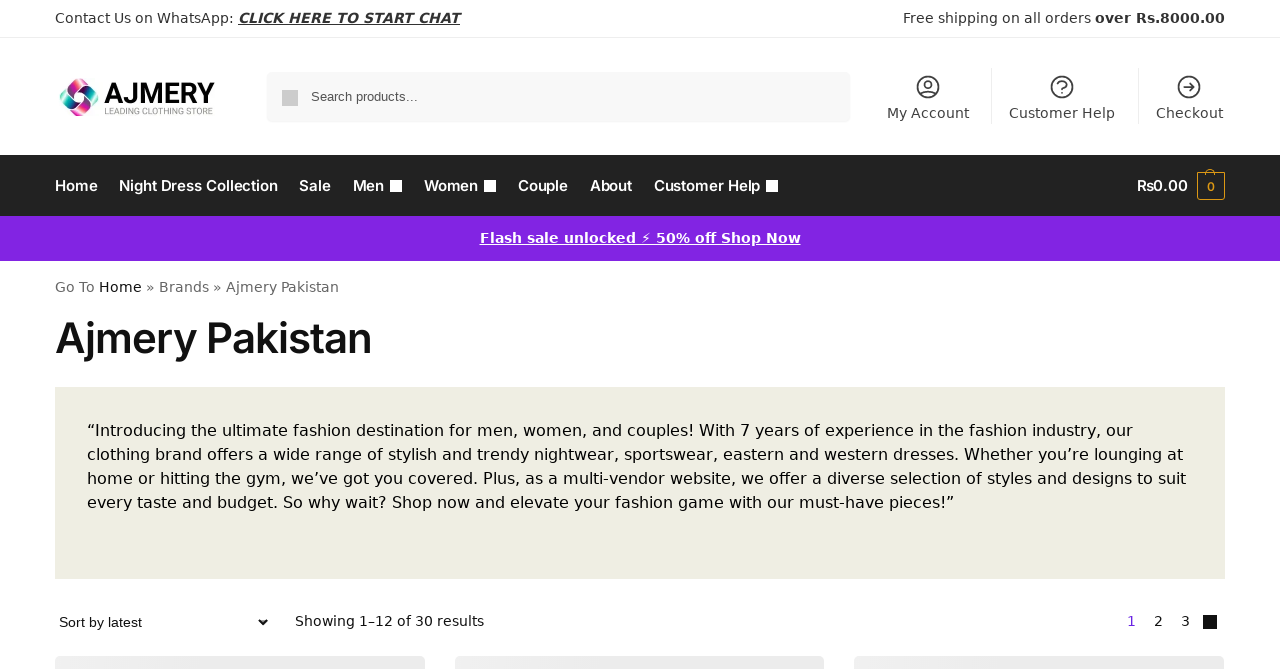

--- FILE ---
content_type: text/html; charset=UTF-8
request_url: https://ajmery.pk/brand/ajmery-pakistan/?filtering=1&filter_product_cat=163
body_size: 101591
content:
<!doctype html>
<html lang="en-US" prefix="og: https://ogp.me/ns#">
<head>
<meta name="viewport" content="width=device-width, initial-scale=1.0">
<meta charset="UTF-8">
<meta name="description" content="&quot;Introducing the ultimate fashion destination for men, women, and couples! With 7 years of experience in the fashion industry, our clothing brand offers a wide range of stylish and trendy nightwear, sportswear, eastern and western dresses. Whether you&#039;re lounging at home or hitting the gym, we&#039;ve got you covered. Plus, as a multi-vendor website, we offer a diverse selection of styles and designs to suit every taste and budget. So why wait? Shop now and elevate your fashion game with our must-have pieces!&quot;"/>
<meta name="robots" content="follow, index, max-snippet:-1, max-video-preview:-1, max-image-preview:large"/>
<meta property="og:locale" content="en_US" />
<meta property="og:type" content="article" />
<meta property="og:title" content="Ajmery Pakistan Archives - Ajmery Pakistan | Online Clothing Store | Cash on Delivery" />
<meta property="og:description" content="&quot;Introducing the ultimate fashion destination for men, women, and couples! With 7 years of experience in the fashion industry, our clothing brand offers a wide range of stylish and trendy nightwear, sportswear, eastern and western dresses. Whether you&#039;re lounging at home or hitting the gym, we&#039;ve got you covered. Plus, as a multi-vendor website, we offer a diverse selection of styles and designs to suit every taste and budget. So why wait? Shop now and elevate your fashion game with our must-have pieces!&quot;" />
<meta property="og:url" content="https://ajmery.pk/brand/ajmery-pakistan/" />
<meta property="og:site_name" content="Ajmery Pakistan" />
<meta name="twitter:card" content="summary_large_image" />
<meta name="twitter:title" content="Ajmery Pakistan Archives - Ajmery Pakistan | Online Clothing Store | Cash on Delivery" />
<meta name="twitter:description" content="&quot;Introducing the ultimate fashion destination for men, women, and couples! With 7 years of experience in the fashion industry, our clothing brand offers a wide range of stylish and trendy nightwear, sportswear, eastern and western dresses. Whether you&#039;re lounging at home or hitting the gym, we&#039;ve got you covered. Plus, as a multi-vendor website, we offer a diverse selection of styles and designs to suit every taste and budget. So why wait? Shop now and elevate your fashion game with our must-have pieces!&quot;" />
<meta name="twitter:label1" content="Products" />
<meta name="twitter:data1" content="30" />
<meta name="generator" content="WordPress 6.8.3" />
<meta name="generator" content="Site Kit by Google 1.171.0" />
<meta name="generator" content="Elementor 3.34.4; features: additional_custom_breakpoints; settings: css_print_method-external, google_font-enabled, font_display-swap">
<meta name="msapplication-TileImage" content="https://ajmery.pk/wp-content/uploads/2023/03/favicon-300x300.png" />


<script id="bv-lazyload-images" data-cfasync="false" bv-exclude="true">var __defProp=Object.defineProperty;var __name=(target,value)=>__defProp(target,"name",{value,configurable:!0});var bv_lazyload_event_listener="load",bv_lazyload_events=["mousemove","click","keydown","wheel","touchmove","touchend"],bv_use_srcset_attr=!1,bv_style_observer,img_observer,picture_lazy_observer;bv_lazyload_event_listener=="load"?window.addEventListener("load",event=>{handle_lazyload_images()}):bv_lazyload_event_listener=="readystatechange"&&document.addEventListener("readystatechange",event=>{document.readyState==="interactive"&&handle_lazyload_images()});function add_lazyload_image_event_listeners(handle_lazyload_images2){bv_lazyload_events.forEach(function(event){document.addEventListener(event,handle_lazyload_images2,!0)})}__name(add_lazyload_image_event_listeners,"add_lazyload_image_event_listeners");function remove_lazyload_image_event_listeners(){bv_lazyload_events.forEach(function(event){document.removeEventListener(event,handle_lazyload_images,!0)})}__name(remove_lazyload_image_event_listeners,"remove_lazyload_image_event_listeners");function bv_replace_lazyloaded_image_url(element2){let src_value=element2.getAttribute("bv-data-src"),srcset_value=element2.getAttribute("bv-data-srcset"),currentSrc=element2.getAttribute("src");currentSrc&&currentSrc.startsWith("data:image/svg+xml")&&(bv_use_srcset_attr&&srcset_value&&element2.setAttribute("srcset",srcset_value),src_value&&element2.setAttribute("src",src_value))}__name(bv_replace_lazyloaded_image_url,"bv_replace_lazyloaded_image_url");function bv_replace_inline_style_image_url(element2){let bv_style_attr=element2.getAttribute("bv-data-style");if(console.log(bv_style_attr),bv_style_attr){let currentStyles=element2.getAttribute("style")||"",newStyle=currentStyles+(currentStyles?";":"")+bv_style_attr;element2.setAttribute("style",newStyle)}else console.log("BV_STYLE_ATTRIBUTE_NOT_FOUND : "+entry)}__name(bv_replace_inline_style_image_url,"bv_replace_inline_style_image_url");function handleLazyloadImages(entries){entries.map(entry2=>{entry2.isIntersecting&&(bv_replace_lazyloaded_image_url(entry2.target),img_observer.unobserve(entry2.target))})}__name(handleLazyloadImages,"handleLazyloadImages");function handleOnscreenInlineStyleImages(entries){entries.map(entry2=>{entry2.isIntersecting&&(bv_replace_inline_style_image_url(entry2.target),bv_style_observer.unobserve(entry2.target))})}__name(handleOnscreenInlineStyleImages,"handleOnscreenInlineStyleImages");function handlePictureTags(entries){entries.map(entry2=>{entry2.isIntersecting&&(bv_replace_picture_tag_url(entry2.target),picture_lazy_observer.unobserve(entry2.target))})}__name(handlePictureTags,"handlePictureTags");function bv_replace_picture_tag_url(element2){const child_elements=element2.children;for(let i=0;i<child_elements.length;i++){let child_elem=child_elements[i],_srcset=child_elem.getAttribute("bv-data-srcset"),_src=child_elem.getAttribute("bv-data-src");_srcset&&child_elem.setAttribute("srcset",_srcset),_src&&child_elem.setAttribute("src",_src),bv_replace_picture_tag_url(child_elem)}}__name(bv_replace_picture_tag_url,"bv_replace_picture_tag_url"),"IntersectionObserver"in window&&(bv_style_observer=new IntersectionObserver(handleOnscreenInlineStyleImages),img_observer=new IntersectionObserver(handleLazyloadImages),picture_lazy_observer=new IntersectionObserver(handlePictureTags));function handle_lazyload_images(){"IntersectionObserver"in window?(document.querySelectorAll(".bv-lazyload-bg-style").forEach(target_element=>{bv_style_observer.observe(target_element)}),document.querySelectorAll(".bv-lazyload-tag-img").forEach(img_element=>{img_observer.observe(img_element)}),document.querySelectorAll(".bv-lazyload-picture").forEach(picture_element=>{picture_lazy_observer.observe(picture_element)})):(document.querySelectorAll(".bv-lazyload-bg-style").forEach(target_element=>{bv_replace_inline_style_image_url(target_element)}),document.querySelectorAll(".bv-lazyload-tag-img").forEach(target_element=>{bv_replace_lazyloaded_image_url(target_element)}),document.querySelectorAll(".bv-lazyload-picture").forEach(picture_element=>{bv_replace_picture_tag_url(element)}))}__name(handle_lazyload_images,"handle_lazyload_images");
</script>

<script id="bv-dl-scripts-list" data-cfasync="false" bv-exclude="true">
var scriptAttrs = [{"attrs":{"type":"text\/javascript","defer":true,"data-cfasync":false,"bv_inline_delayed":true,"async":false},"bv_unique_id":"bkxf6PRvihs37O3JeEZn","reference":0},{"attrs":{"type":"text\/javascript","src":"https:\/\/ajmery.pk\/wp-content\/uploads\/al_opt_content\/SCRIPT\/ajmery.pk\/.\/wp-includes\/js\/jquery\/697b48ffdb888a620b278997\/697b48ffdb888a620b278997-16cb9084c573484b0cbcd8b282b41204_jquery.min.js?ver=3.7.1","id":"jquery-core-js","defer":true,"data-cfasync":false,"async":false,"bv_inline_delayed":false},"bv_unique_id":"pvwXDF5GZ2KWNMLVZfqV","reference":1},{"attrs":{"type":"text\/javascript","src":"https:\/\/ajmery.pk\/wp-content\/uploads\/al_opt_content\/SCRIPT\/ajmery.pk\/.\/wp-includes\/js\/jquery\/697b48ffdb888a620b278997\/697b48ffdb888a620b278997-9ffeb32e2d9efbf8f70caabded242267_jquery-migrate.min.js?ver=3.4.1","id":"jquery-migrate-js","defer":true,"data-cfasync":false,"async":false,"bv_inline_delayed":false},"bv_unique_id":"39EkMmcSuXCL9Za7dq3W","reference":2},{"attrs":{"type":"text\/javascript","src":"https:\/\/ajmery.pk\/wp-content\/uploads\/al_opt_content\/SCRIPT\/ajmery.pk\/.\/wp-includes\/js\/697b48ffdb888a620b278997\/697b48ffdb888a620b278997-dadb3f410026822807858737cbc7b64c_underscore.min.js?ver=1.13.7","id":"underscore-js","defer":true,"data-cfasync":false,"async":false,"bv_inline_delayed":false},"bv_unique_id":"YHNSrxcEYCZXMqRia3PP","reference":3},{"attrs":{"type":"text\/javascript","id":"wp-util-js-extra","defer":true,"data-cfasync":false,"bv_inline_delayed":true,"async":false},"bv_unique_id":"cMxaNwzTjdxbXisfaV0d","reference":4},{"attrs":{"type":"text\/javascript","src":"https:\/\/ajmery.pk\/wp-content\/uploads\/al_opt_content\/SCRIPT\/ajmery.pk\/.\/wp-includes\/js\/697b48ffdb888a620b278997\/697b48ffdb888a620b278997-19d386c9004e54941c1cc61d357efa5d_wp-util.min.js?ver=6.8.3","id":"wp-util-js","defer":true,"data-cfasync":false,"async":false,"bv_inline_delayed":false},"bv_unique_id":"M7l7hM1HeriRZKB74qSq","reference":5},{"attrs":{"type":"text\/javascript","src":"https:\/\/ajmery.pk\/wp-content\/uploads\/al_opt_content\/SCRIPT\/ajmery.pk\/.\/wp-content\/plugins\/woocommerce\/assets\/js\/jquery-blockui\/697b48ffdb888a620b278997\/697b48ffdb888a620b278997-ef56117d1bb5cc41aa6bd127a49c7640_jquery.blockUI.min.js?ver=2.7.0-wc.10.4.3","id":"wc-jquery-blockui-js","data-wp-strategy":"defer","defer":true,"data-cfasync":false,"async":false,"bv_inline_delayed":false},"bv_unique_id":"RKZ0YVhwRjYHEPO4A5nI","reference":6},{"attrs":{"type":"text\/javascript","id":"wc-add-to-cart-js-extra","defer":true,"data-cfasync":false,"bv_inline_delayed":true,"async":false},"bv_unique_id":"MEasojyQZb1qRDffQUiO","reference":7},{"attrs":{"type":"text\/javascript","src":"https:\/\/ajmery.pk\/wp-content\/uploads\/al_opt_content\/SCRIPT\/ajmery.pk\/.\/wp-content\/plugins\/woocommerce\/assets\/js\/frontend\/697b48ffdb888a620b278997\/697b48ffdb888a620b278997-d6843fa9b6dfd1cae807f2c375830d09_add-to-cart.min.js?ver=10.4.3","id":"wc-add-to-cart-js","defer":true,"data-wp-strategy":"defer","data-cfasync":false,"async":false,"bv_inline_delayed":false},"bv_unique_id":"8MeAaksUVTmBwRL08xzt","reference":8},{"attrs":{"type":"text\/javascript","src":"https:\/\/ajmery.pk\/wp-content\/uploads\/al_opt_content\/SCRIPT\/ajmery.pk\/.\/wp-content\/plugins\/woocommerce\/assets\/js\/js-cookie\/697b48ffdb888a620b278997\/697b48ffdb888a620b278997-691a1e43450e7cda541a3bd6f10fd5db_js.cookie.min.js?ver=2.1.4-wc.10.4.3","id":"wc-js-cookie-js","defer":true,"data-wp-strategy":"defer","data-cfasync":false,"async":false,"bv_inline_delayed":false},"bv_unique_id":"eyL7Yj3HP87XMuhlq3Qw","reference":9},{"attrs":{"type":"text\/javascript","id":"woocommerce-js-extra","defer":true,"data-cfasync":false,"bv_inline_delayed":true,"async":false},"bv_unique_id":"S1M6lM0YfN7op27AQw0r","reference":10},{"attrs":{"type":"text\/javascript","src":"https:\/\/ajmery.pk\/wp-content\/uploads\/al_opt_content\/SCRIPT\/ajmery.pk\/.\/wp-content\/plugins\/woocommerce\/assets\/js\/frontend\/697b48ffdb888a620b278997\/697b48ffdb888a620b278997-abf4bb282c65836335fa88b6a680fb5c_woocommerce.min.js?ver=10.4.3","id":"woocommerce-js","defer":true,"data-wp-strategy":"defer","data-cfasync":false,"async":false,"bv_inline_delayed":false},"bv_unique_id":"PJGHb9cXEaghB93PJlqe","reference":11},{"attrs":{"type":"text\/javascript","src":"https:\/\/www.googletagmanager.com\/gtag\/js?id=G-TCZ5EJYM9X","id":"google_gtagjs-js","defer":true,"data-cfasync":false,"async":false,"bv_inline_delayed":false},"bv_unique_id":"GfKt1Akb14LyseDi7t5R","reference":12},{"attrs":{"type":"text\/javascript","id":"google_gtagjs-js-after","defer":true,"data-cfasync":false,"bv_inline_delayed":true,"async":false},"bv_unique_id":"YdPi2sbE8Pj2xKZmtvgU","reference":13},{"attrs":{"src":"https:\/\/www.googletagmanager.com\/gtag\/js?id=G-TEH22N9D3Y","defer":true,"data-cfasync":false,"async":false,"bv_inline_delayed":false},"bv_unique_id":"MhRso73Mr4SzexcfpmEJ","reference":14},{"attrs":{"defer":true,"data-cfasync":false,"bv_inline_delayed":true,"type":"text\/javascript","async":false},"bv_unique_id":"Eaa0LWgfV4jDmqScCf3I","reference":15},{"attrs":{"type":"text\/javascript","defer":true,"data-cfasync":false,"bv_inline_delayed":true,"async":false},"bv_unique_id":"CROvfBdYBcmvdruXARK2","reference":16},{"attrs":{"defer":true,"data-cfasync":false,"async":false,"class":"hsq-set-content-id","data-content-id":"listing-page","bv_inline_delayed":true},"bv_unique_id":"ZrjKOWeXdzmxgSXFYPHT","reference":17},{"attrs":{"type":"text\/javascript","defer":true,"data-cfasync":false,"bv_inline_delayed":true,"async":false},"bv_unique_id":"ud6YaO9KXFAPiPnrp9Ji","reference":18},{"attrs":{"type":"text\/javascript","defer":true,"data-cfasync":false,"bv_inline_delayed":true,"async":false},"bv_unique_id":"KgWnZfNFknmcmsh7NkSY","reference":19},{"attrs":{"type":"text\/javascript","id":"google_gtagjs","src":"https:\/\/www.googletagmanager.com\/gtag\/js?id=G-P2TGK7CWT2","defer":true,"data-cfasync":false,"async":false,"bv_inline_delayed":false},"bv_unique_id":"t6YGkvfEVdqkFFO1cMwF","reference":20},{"attrs":{"type":"text\/javascript","id":"google_gtagjs-inline","defer":true,"data-cfasync":false,"bv_inline_delayed":true,"async":false},"bv_unique_id":"p4z0rHONMz4vNz6XDIzH","reference":21},{"attrs":{"defer":true,"data-cfasync":false,"bv_inline_delayed":true,"type":"text\/javascript","async":false},"bv_unique_id":"XAI3QZ9FUTXKQcQegsI3","reference":22},{"attrs":{"defer":true,"data-cfasync":false,"bv_inline_delayed":true,"type":"text\/javascript","async":false},"bv_unique_id":"iIWEcS4KxQqJtPWATiPx","reference":23},{"attrs":{"type":"text\/javascript","defer":true,"data-cfasync":false,"bv_inline_delayed":true,"async":false},"bv_unique_id":"EnForqUPRk4XWyFhs8oR","reference":24},{"attrs":{"type":"text\/javascript","src":"https:\/\/ajmery.pk\/wp-content\/uploads\/al_opt_content\/SCRIPT\/ajmery.pk\/.\/wp-content\/plugins\/commercegurus-commercekit\/assets\/js\/697b48ffdb888a620b278997\/697b48ffdb888a620b278997-f0c6c583b6a202cf8d4451414bec2221_wishlist.js?ver=2.2.9","id":"commercekit-wishlist-js","defer":true,"data-cfasync":false,"async":false,"bv_inline_delayed":false},"bv_unique_id":"bUieGQgz60UbKVaPfG8T","reference":25},{"attrs":{"type":"text\/javascript","src":"https:\/\/ajmery.pk\/wp-content\/uploads\/al_opt_content\/SCRIPT\/ajmery.pk\/.\/wp-content\/plugins\/commercegurus-commercekit\/assets\/js\/697b48ffdb888a620b278997\/697b48ffdb888a620b278997-6c619b6d0a4d72dd94e1683da926bd1d_ajax-search.js?ver=2.2.9","id":"commercekit-ajax-search-js","defer":true,"data-cfasync":false,"async":false,"bv_inline_delayed":false},"bv_unique_id":"73RLhazmX0SLauHBNb1e","reference":26},{"attrs":{"type":"text\/javascript","id":"wc-add-to-cart-variation-js-extra","defer":true,"data-cfasync":false,"bv_inline_delayed":true,"async":false},"bv_unique_id":"r6dapQCyYRKAgclZqnxE","reference":27},{"attrs":{"type":"text\/javascript","src":"https:\/\/ajmery.pk\/wp-content\/uploads\/al_opt_content\/SCRIPT\/ajmery.pk\/.\/wp-content\/plugins\/woocommerce\/assets\/js\/frontend\/697b48ffdb888a620b278997\/697b48ffdb888a620b278997-81a7828241050d690febd92cf89f546f_add-to-cart-variation.min.js?ver=10.4.3","id":"wc-add-to-cart-variation-js","data-wp-strategy":"defer","defer":true,"data-cfasync":false,"async":false,"bv_inline_delayed":false},"bv_unique_id":"NnW9nzg5dz48O8vP1RQ9","reference":28},{"attrs":{"type":"text\/javascript","src":"https:\/\/ajmery.pk\/wp-content\/uploads\/al_opt_content\/SCRIPT\/ajmery.pk\/.\/wp-content\/plugins\/commercegurus-commercekit\/assets\/js\/697b48ffdb888a620b278997\/697b48ffdb888a620b278997-f1a7d9f37004897a64ada52046fa8465_commercegurus-attribute-swatches.js?ver=2.2.9","id":"commercekit-attribute-swatches-js-js","defer":true,"data-cfasync":false,"async":false,"bv_inline_delayed":false},"bv_unique_id":"Y9TvmgXCrWjQkDkFiYV3","reference":29},{"attrs":{"defer":true,"data-cfasync":false,"async":false,"type":"text\/javascript","id":"leadin-script-loader-js-js-extra","bv_inline_delayed":true},"bv_unique_id":"OWlIefDlUbmtaFxMjmvO","reference":30},{"attrs":{"type":"text\/javascript","src":"https:\/\/js.hs-scripts.com\/23806240.js?integration=WordPress&ver=11.3.37","id":"leadin-script-loader-js-js","defer":true,"data-cfasync":false,"async":false,"bv_inline_delayed":false},"bv_unique_id":"c9rv6smcT4qVEI2dAFAd","reference":31},{"attrs":{"type":"text\/javascript","id":"wpcsn-js-extra","defer":true,"data-cfasync":false,"bv_inline_delayed":true,"async":false},"bv_unique_id":"Ypfw3LZ0QR46SzT9Wlew","reference":32},{"attrs":{"type":"text\/javascript","src":"https:\/\/ajmery.pk\/wp-content\/uploads\/al_opt_content\/SCRIPT\/ajmery.pk\/.\/wp-content\/plugins\/wpc-smart-notification-premium\/assets\/js\/697b48ffdb888a620b278997\/697b48ffdb888a620b278997-8693d6f868b99a0c7a0585c5c3c23c3c_frontend.js?ver=2.2.4","id":"wpcsn-js","defer":true,"data-cfasync":false,"async":false,"bv_inline_delayed":false},"bv_unique_id":"7HmprpZ2FatFQvTXWJlM","reference":33},{"attrs":{"type":"text\/javascript","src":"https:\/\/ajmery.pk\/wp-content\/uploads\/al_opt_content\/SCRIPT\/ajmery.pk\/.\/wp-content\/themes\/shoptimizer\/assets\/js\/697b48ffdb888a620b278997\/697b48ffdb888a620b278997-3ad418c8ae2a31d772d2dec90f4fd596_main.min.js?ver=2.8.3","id":"shoptimizer-main-js","defer":true,"data-cfasync":false,"async":false,"bv_inline_delayed":false},"bv_unique_id":"lefLw23ocZr8TDcURSOQ","reference":34},{"attrs":{"type":"text\/javascript","id":"shoptimizer-main-js-after","defer":true,"data-cfasync":false,"bv_inline_delayed":true,"async":false},"bv_unique_id":"tZazQMX3ywzqcVJVaSXe","reference":35},{"attrs":{"type":"text\/javascript","id":"pwb-functions-frontend-js-extra","defer":true,"data-cfasync":false,"bv_inline_delayed":true,"async":false},"bv_unique_id":"ZLzQc10G6Jo4S5Z2aQaj","reference":36},{"attrs":{"type":"text\/javascript","src":"https:\/\/ajmery.pk\/wp-content\/uploads\/al_opt_content\/SCRIPT\/ajmery.pk\/.\/wp-content\/plugins\/perfect-woocommerce-brands\/build\/frontend\/js\/697b48ffdb888a620b278997\/697b48ffdb888a620b278997-05ad6dc01de1366fbfeb22228751602d_index.js?ver=25bf59070626bf26de92","id":"pwb-functions-frontend-js","defer":true,"data-cfasync":false,"async":false,"bv_inline_delayed":false},"bv_unique_id":"9YMYcRWYC9PsBWDZUC78","reference":37},{"attrs":{"type":"text\/javascript","src":"https:\/\/ajmery.pk\/wp-content\/uploads\/al_opt_content\/SCRIPT\/ajmery.pk\/.\/wp-content\/plugins\/woocommerce\/assets\/js\/sourcebuster\/697b48ffdb888a620b278997\/697b48ffdb888a620b278997-fc06080ebf979384eaf92a5f1cd7a50b_sourcebuster.min.js?ver=10.4.3","id":"sourcebuster-js-js","defer":true,"data-cfasync":false,"async":false,"bv_inline_delayed":false},"bv_unique_id":"jEap3QxT276CZQu2cK6r","reference":38},{"attrs":{"type":"text\/javascript","id":"wc-order-attribution-js-extra","defer":true,"data-cfasync":false,"bv_inline_delayed":true,"async":false},"bv_unique_id":"ar7FxrMAomCSoaA6YSbU","reference":39},{"attrs":{"type":"text\/javascript","src":"https:\/\/ajmery.pk\/wp-content\/uploads\/al_opt_content\/SCRIPT\/ajmery.pk\/.\/wp-content\/plugins\/woocommerce\/assets\/js\/frontend\/697b48ffdb888a620b278997\/697b48ffdb888a620b278997-d834f2ad78a2268d6497e08749df5e1a_order-attribution.min.js?ver=10.4.3","id":"wc-order-attribution-js","defer":true,"data-cfasync":false,"async":false,"bv_inline_delayed":false},"bv_unique_id":"7TH7ZIre5jDhvS98jPo5","reference":40},{"attrs":{"type":"text\/javascript","src":"https:\/\/capi-automation.s3.us-east-2.amazonaws.com\/public\/client_js\/capiParamBuilder\/clientParamBuilder.bundle.js","id":"facebook-capi-param-builder-js","defer":true,"data-cfasync":false,"async":false,"bv_inline_delayed":false},"bv_unique_id":"sjw4eQmWpzs1P7Aatr8B","reference":41},{"attrs":{"type":"text\/javascript","id":"facebook-capi-param-builder-js-after","defer":true,"data-cfasync":false,"bv_inline_delayed":true,"async":false},"bv_unique_id":"pOY5WCver4dCel5eQBVK","reference":42},{"attrs":{"type":"text\/javascript","id":"wc-cart-fragments-js-extra","defer":true,"data-cfasync":false,"bv_inline_delayed":true,"async":false},"bv_unique_id":"Y5b1ux14bVHnS3jkzv9Q","reference":43},{"attrs":{"type":"text\/javascript","src":"https:\/\/ajmery.pk\/wp-content\/uploads\/al_opt_content\/SCRIPT\/ajmery.pk\/.\/wp-content\/plugins\/woocommerce\/assets\/js\/frontend\/697b48ffdb888a620b278997\/697b48ffdb888a620b278997-ae52867db002b2f95a21b85b3b518a04_cart-fragments.min.js?ver=10.4.3","id":"wc-cart-fragments-js","defer":true,"data-wp-strategy":"defer","data-cfasync":false,"async":false,"bv_inline_delayed":false},"bv_unique_id":"eUDUY8mHTRYpWlics8bK","reference":44},{"attrs":{"type":"text\/javascript","defer":true,"data-cfasync":false,"bv_inline_delayed":true,"async":false},"bv_unique_id":"nCjjL6T2p1lLAzuEhSbj","reference":45},{"attrs":{"src":"data:text\/javascript;base64, [base64]","id":"bv-trigger-listener","type":"text\/javascript","defer":true,"async":false},"bv_unique_id":"d6fe9c24159ed4a27d224d91c70f8fdc","reference":100000000}];
</script>
<script id="bv-web-worker" type="javascript/worker" data-cfasync="false" bv-exclude="true">var __defProp=Object.defineProperty;var __name=(target,value)=>__defProp(target,"name",{value,configurable:!0});self.onmessage=function(e){var counter=e.data.fetch_urls.length;e.data.fetch_urls.forEach(function(fetch_url){loadUrl(fetch_url,function(){console.log("DONE: "+fetch_url),counter=counter-1,counter===0&&self.postMessage({status:"SUCCESS"})})})};async function loadUrl(fetch_url,callback){try{var request=new Request(fetch_url,{mode:"no-cors",redirect:"follow"});await fetch(request),callback()}catch(fetchError){console.log("Fetch Error loading URL:",fetchError);try{var xhr=new XMLHttpRequest;xhr.onerror=callback,xhr.onload=callback,xhr.responseType="blob",xhr.open("GET",fetch_url,!0),xhr.send()}catch(xhrError){console.log("XHR Error loading URL:",xhrError),callback()}}}__name(loadUrl,"loadUrl");
</script>
<script id="bv-web-worker-handler" data-cfasync="false" bv-exclude="true">var __defProp=Object.defineProperty;var __name=(target,value)=>__defProp(target,"name",{value,configurable:!0});if(typeof scriptAttrs<"u"&&Array.isArray(scriptAttrs)&&scriptAttrs.length>0){const lastElement=scriptAttrs[scriptAttrs.length-1];if(lastElement.attrs&&lastElement.attrs.id==="bv-trigger-listener"){var bv_custom_ready_state_value="loading";Object.defineProperty(document,"readyState",{get:__name(function(){return bv_custom_ready_state_value},"get"),set:__name(function(){},"set")})}}if(typeof scriptAttrs>"u"||!Array.isArray(scriptAttrs))var scriptAttrs=[];if(typeof linkStyleAttrs>"u"||!Array.isArray(linkStyleAttrs))var linkStyleAttrs=[];function isMobileDevice(){return window.innerWidth<=500}__name(isMobileDevice,"isMobileDevice");var js_dom_loaded=!1;document.addEventListener("DOMContentLoaded",()=>{js_dom_loaded=!0});const EVENTS=["mousemove","click","keydown","wheel","touchmove","touchend"];var scriptUrls=[],styleUrls=[],bvEventCalled=!1,workerFinished=!1,functionExec=!1,scriptsInjected=!1,stylesInjected=!1,bv_load_event_fired=!1,autoInjectTimerStarted=!1;const BV_AUTO_INJECT_ENABLED=!0,BV_DESKTOP_AUTO_INJECT_DELAY=1e3,BV_MOBILE_AUTO_INJECT_DELAY=1e4,BV_WORKER_TIMEOUT_DURATION=3e3;scriptAttrs.forEach((scriptAttr,index)=>{scriptAttr.attrs.src&&!scriptAttr.attrs.src.includes("data:text/javascript")&&(scriptUrls[index]=scriptAttr.attrs.src)}),linkStyleAttrs.forEach((linkAttr,index)=>{styleUrls[index]=linkAttr.attrs.href});var fetchUrls=scriptUrls.concat(styleUrls);function addEventListeners(bvEventHandler2){EVENTS.forEach(function(event){document.addEventListener(event,bvEventFired,!0),document.addEventListener(event,bvEventHandler2,!0)})}__name(addEventListeners,"addEventListeners");function removeEventListeners(){EVENTS.forEach(function(event){document.removeEventListener(event,bvEventHandler,!0)})}__name(removeEventListeners,"removeEventListeners");function bvEventFired(){bvEventCalled||(bvEventCalled=!0,workerFinished=!0)}__name(bvEventFired,"bvEventFired");function bvGetElement(attributes,element){Object.keys(attributes).forEach(function(attr){attr==="async"?element.async=attributes[attr]:attr==="innerHTML"?element.innerHTML=atob(attributes[attr]):element.setAttribute(attr,attributes[attr])})}__name(bvGetElement,"bvGetElement");function bvAddElement(attr,element){var attributes=attr.attrs;if(attributes.bv_inline_delayed){let bvScriptId=attr.bv_unique_id,bvScriptElement=document.querySelector("[bv_unique_id='"+bvScriptId+"']");bvScriptElement?(!attributes.innerHTML&&!attributes.src&&bvScriptElement.textContent.trim()!==""&&(attributes.src="data:text/javascript;base64, "+btoa(unescape(encodeURIComponent(bvScriptElement.textContent)))),bvGetElement(attributes,element),bvScriptElement.after(element)):console.log(`Script not found for ${bvScriptId}`)}else{bvGetElement(attributes,element);var templateId=attr.bv_unique_id,targetElement=document.querySelector("[id='"+templateId+"']");targetElement&&targetElement.after(element)}}__name(bvAddElement,"bvAddElement");function injectStyles(){if(stylesInjected){console.log("Styles already injected, skipping");return}stylesInjected=!0,document.querySelectorAll('style[type="bv_inline_delayed_css"], template[id]').forEach(element=>{if(element.tagName.toLowerCase()==="style"){var new_style=document.createElement("style");new_style.type="text/css",new_style.textContent=element.textContent,element.after(new_style),new_style.parentNode?element.remove():console.log("PARENT NODE NOT FOUND")}else if(element.tagName.toLowerCase()==="template"){var templateId=element.id,linkStyleAttr=linkStyleAttrs.find(attr=>attr.bv_unique_id===templateId);if(linkStyleAttr){var link=document.createElement("link");bvAddElement(linkStyleAttr,link),element.parentNode&&element.parentNode.replaceChild(link,element),console.log("EXTERNAL STYLE ADDED")}else console.log(`No linkStyleAttr found for template ID ${templateId}`)}}),linkStyleAttrs.forEach((linkStyleAttr,index)=>{console.log("STYLE ADDED");var element=document.createElement("link");bvAddElement(linkStyleAttr,element)})}__name(injectStyles,"injectStyles");function injectScripts(){if(scriptsInjected){console.log("Scripts already injected, skipping");return}scriptsInjected=!0;let last_script_element;scriptAttrs.forEach((scriptAttr,index)=>{if(bv_custom_ready_state_value==="loading"&&scriptAttr.attrs&&scriptAttr.attrs.is_first_defer_element===!0)if(last_script_element){const readyStateScript=document.createElement("script");readyStateScript.src="data:text/javascript;base64, "+btoa(unescape(encodeURIComponent("bv_custom_ready_state_value = 'interactive';"))),readyStateScript.async=!1,last_script_element.after(readyStateScript)}else bv_custom_ready_state_value="interactive",console.log('Ready state manually set to "interactive"');console.log("JS ADDED");var element=document.createElement("script");last_script_element=element,bvAddElement(scriptAttr,element)})}__name(injectScripts,"injectScripts");function bvEventHandler(){console.log("EVENT FIRED"),js_dom_loaded&&bvEventCalled&&workerFinished&&!functionExec&&(functionExec=!0,injectStyles(),injectScripts(),removeEventListeners())}__name(bvEventHandler,"bvEventHandler");function autoInjectScriptsAfterLoad(){js_dom_loaded&&workerFinished&&!scriptsInjected&&!stylesInjected&&(console.log("Auto-injecting styles and scripts after timer"),injectStyles(),injectScripts())}__name(autoInjectScriptsAfterLoad,"autoInjectScriptsAfterLoad");function startAutoInjectTimer(){if(BV_AUTO_INJECT_ENABLED&&!autoInjectTimerStarted&&bv_load_event_fired&&!bvEventCalled){autoInjectTimerStarted=!0;var delay=isMobileDevice()?BV_MOBILE_AUTO_INJECT_DELAY:BV_DESKTOP_AUTO_INJECT_DELAY;console.log("Starting auto-inject timer with delay: "+delay+"ms"),setTimeout(function(){autoInjectScriptsAfterLoad()},delay)}}__name(startAutoInjectTimer,"startAutoInjectTimer"),addEventListeners(bvEventHandler);var requestObject=window.URL||window.webkitURL,bvWorker=new Worker(requestObject.createObjectURL(new Blob([document.getElementById("bv-web-worker").textContent],{type:"text/javascript"})));bvWorker.onmessage=function(e){e.data.status==="SUCCESS"&&(console.log("WORKER_FINISHED"),workerFinished=!0,bvEventHandler(),startAutoInjectTimer())},addEventListener("load",()=>{bvEventHandler(),bv_call_fetch_urls(),bv_load_event_fired=!0});function bv_call_fetch_urls(){!bv_load_event_fired&&!workerFinished&&(bvWorker.postMessage({fetch_urls:fetchUrls}),bv_initiate_worker_timer())}__name(bv_call_fetch_urls,"bv_call_fetch_urls"),setTimeout(function(){bv_call_fetch_urls()},5e3);function bv_initiate_worker_timer(){setTimeout(function(){workerFinished||(console.log("WORKER_TIMEDOUT"),workerFinished=!0,bvWorker.terminate()),bvEventHandler(),startAutoInjectTimer()},BV_WORKER_TIMEOUT_DURATION)}__name(bv_initiate_worker_timer,"bv_initiate_worker_timer");
</script>



<link rel="profile" href="https://gmpg.org/xfn/11">
<link rel="pingback" href="https://ajmery.pk/xmlrpc.php">

	<style>img:is([sizes="auto" i], [sizes^="auto," i]) { contain-intrinsic-size: 3000px 1500px }</style>
	

<title>Ajmery Pakistan Archives - Ajmery Pakistan | Online Clothing Store | Cash on Delivery</title>


<link rel="canonical" href="https://ajmery.pk/brand/ajmery-pakistan/" />
<link rel="next" href="https://ajmery.pk/brand/ajmery-pakistan/page/2/" />











<script type="application/ld+json" class="rank-math-schema">{"@context":"https://schema.org","@graph":[{"@type":"ClothingStore","@id":"https://ajmery.pk/#organization","name":"Ajmery Pakistan","url":"https://ajmery.pk","email":"Ajmery.pk@gmail.com","logo":{"@type":"ImageObject","@id":"https://ajmery.pk/#logo","url":"https://ajmery.pk/wp-content/uploads/2023/10/cropped-cropped-new-logo.webp","contentUrl":"https://ajmery.pk/wp-content/uploads/2023/10/cropped-cropped-new-logo.webp","caption":"Ajmery Pakistan","inLanguage":"en-US","width":"328","height":"76"},"openingHours":["Monday,Tuesday,Wednesday,Thursday,Friday,Saturday,Sunday 09:00-17:00"],"image":{"@id":"https://ajmery.pk/#logo"},"telephone":"+92317 1027297"},{"@type":"WebSite","@id":"https://ajmery.pk/#website","url":"https://ajmery.pk","name":"Ajmery Pakistan","publisher":{"@id":"https://ajmery.pk/#organization"},"inLanguage":"en-US"},{"@type":"BreadcrumbList","@id":"https://ajmery.pk/brand/ajmery-pakistan/#breadcrumb","itemListElement":[{"@type":"ListItem","position":"1","item":{"@id":"https://ajmery.pk","name":"Home"}},{"@type":"ListItem","position":"2","item":{"@id":"https://ajmery.pk/brand/ajmery-pakistan/","name":"Ajmery Pakistan"}}]},{"@type":"CollectionPage","@id":"https://ajmery.pk/brand/ajmery-pakistan/#webpage","url":"https://ajmery.pk/brand/ajmery-pakistan/","name":"Ajmery Pakistan Archives - Ajmery Pakistan | Online Clothing Store | Cash on Delivery","isPartOf":{"@id":"https://ajmery.pk/#website"},"inLanguage":"en-US","breadcrumb":{"@id":"https://ajmery.pk/brand/ajmery-pakistan/#breadcrumb"}},{"@context":"https://schema.org/","@graph":[{"@type":"Product","name":"Money Printed Drop Shoulder Tees T02 - Ajmery Pakistan | Online Clothing Store | Cash on Delivery","url":"https://ajmery.pk/t-shirt-for-men/money-printed-drop-shoulder-tees-t02/","@id":"https://ajmery.pk/t-shirt-for-men/money-printed-drop-shoulder-tees-t02/","description":"Drop Shoulder Tees Cotton jersey Fabric Best Quality DTF High Quality Print Comfortable &amp; Stylish"},{"@type":"Product","name":"Cool Boy Printed Drop Shoulder Tees T01 - Ajmery Pakistan | Online Clothing Store | Cash on Delivery","url":"https://ajmery.pk/t-shirt-for-men/cool-boy-printed-drop-shoulder-tees-t01/","@id":"https://ajmery.pk/t-shirt-for-men/cool-boy-printed-drop-shoulder-tees-t01/","description":"Drop Shoulder Tees Cotton jersey Fabric Best Quality DTF High Quality Print Comfortable &amp; Stylish"},{"@type":"Product","name":"Shop Silk Patiala Nightdress for Women Online in Pakistan","url":"https://ajmery.pk/sleeping-suit-for-ladies/silk-patiala-nightdress-for-women-ngt-22/","@id":"https://ajmery.pk/sleeping-suit-for-ladies/silk-patiala-nightdress-for-women-ngt-22/","description":"Shop Silk Patiala Nightdress for Women Online in Pakistan. Perfect blend of trendy and modern look! cash on delivery all over Pakistan!"},{"@type":"Product","name":"Buy Elegant Pack of 3 Laced Silk Camisole Shorts Set Online","url":"https://ajmery.pk/bridal-nighty-collection/pack-of-3-laced-silk-camisole-shorts-set-ngt-25/","@id":"https://ajmery.pk/bridal-nighty-collection/pack-of-3-laced-silk-camisole-shorts-set-ngt-25/","description":"Buy Elegant Pack of 3 Laced Silk Camisole Shorts Set Online in Pakistan. Cash on Delivery, 7 day return and exchange! huge variety of nightwear!"},{"@type":"Product","name":"Pack of 5 Silk Men's Nightdresses for Resellers | Wholesale","url":"https://ajmery.pk/wholesale-clothing/pack-of-5-silk-mens-nightdresses-for-resellers-wh-01/","@id":"https://ajmery.pk/wholesale-clothing/pack-of-5-silk-mens-nightdresses-for-resellers-wh-01/","description":"Get this Special Offer: Pack of 5 Silk Men's Nightdresses for Resellers. Start your business with least investment. Cash on Delivery all over Pakistan"},{"@type":"Product","name":"Pack of Three Ladies Shorts Nightwear in Silk | Ajmery pk","url":"https://ajmery.pk/sleeping-suit-for-ladies/pack-of-three-ladies-shorts-nightwear-ngt-21/","@id":"https://ajmery.pk/sleeping-suit-for-ladies/pack-of-three-ladies-shorts-nightwear-ngt-21/","description":"Pack of Three Ladies Shorts Nightwear. Silky, Cute, Smooth, Dreamy Nightwear now comes in pack of three! Grab yours Now!"},{"@type":"Product","name":"Women's Silk Nightsuit | Luxurious Silk Sleepwear | Ajmery","url":"https://ajmery.pk/sleeping-suit-for-ladies/2-pc-laced-silk-nightsuit-ngt-16/","@id":"https://ajmery.pk/sleeping-suit-for-ladies/2-pc-laced-silk-nightsuit-ngt-16/","description":"Shop this luxurious silk nightsuit for women online in Pakistan. Perfect for dreamy nights. Cash on Delivery available. Order now!"},{"@type":"Product","name":"Lace Up V-neck Sexy Lingerie Set NGT-15 - Ajmery Pakistan | Online Clothing Store | Cash on Delivery","url":"https://ajmery.pk/lingerie-nighties/lace-up-v-neck-sexy-lingerie-set-ngt-15/","@id":"https://ajmery.pk/lingerie-nighties/lace-up-v-neck-sexy-lingerie-set-ngt-15/","description":"Look and feel your absolute best in this designer lingerie set, available in a range of captivating colors to suit your mood: classic black, romantic pink, pure white, and sultry maroon."},{"@type":"Product","name":"Buy Satin Tube Top &amp; Shorts for Women Sleepwear Online","url":"https://ajmery.pk/night-dress/satin-frill-trim-tube-top-shorts-for-women-sleepwear-ngt-13/","@id":"https://ajmery.pk/night-dress/satin-frill-trim-tube-top-shorts-for-women-sleepwear-ngt-13/","description":"Shop this Exclusive Satin Frill Trim Tube Top &amp; Shorts for Women Sleepwear Online from Ajmery Pakistan at Special Price. Limited Sale Offer!"},{"@type":"Product","name":"Buy 2 Piece Stitched Georgette Suit Online in Pakistan","url":"https://ajmery.pk/coord-sets/2-piece-stitched-georgette-suit-coord-set-001/","@id":"https://ajmery.pk/coord-sets/2-piece-stitched-georgette-suit-coord-set-001/","description":"Shop 2 Piece Stitched Georgette Suit from Exclusive Collection of Coord Sets for women at Ajmey Pk. Ask for any colour, Cod Nationwide!"},{"@type":"Product","name":"Chiffon Long Sleeve Maxi Dress MAX-102 - Ajmery Pakistan | Online Clothing Store | Cash on Delivery","url":"https://ajmery.pk/14-august-dress-pakistan-independence-day/chiffon-long-sleeve-maxi-dress/","@id":"https://ajmery.pk/14-august-dress-pakistan-independence-day/chiffon-long-sleeve-maxi-dress/","description":"Chiffon Long Sleeve Maxi Dress"},{"@type":"Product","name":"Buy Pack of Two Silk Skirts on Special Price at Ajmery Pk","url":"https://ajmery.pk/skirts/pack-of-two-silk-skirts-bundle-01/","@id":"https://ajmery.pk/skirts/pack-of-two-silk-skirts-bundle-01/","description":"Special Pack of Two Silk Skirts from Exclusive Collection of Ajmery Pakistan. Save RS 500! Hurry Grab Your Pack Now! Pay Cash on Delivery!"}]}]}</script>


<link rel='dns-prefetch' href='//js.hs-scripts.com' />
<link rel='dns-prefetch' href='//capi-automation.s3.us-east-2.amazonaws.com' />
<link rel='dns-prefetch' href='//www.googletagmanager.com' />
<link rel="alternate" type="application/rss+xml" title="Ajmery Pakistan | Online Clothing Store | Cash on Delivery &raquo; Feed" href="https://ajmery.pk/feed/" />
<link rel="alternate" type="application/rss+xml" title="Ajmery Pakistan | Online Clothing Store | Cash on Delivery &raquo; Comments Feed" href="https://ajmery.pk/comments/feed/" />
<link rel="alternate" type="application/rss+xml" title="Ajmery Pakistan | Online Clothing Store | Cash on Delivery &raquo; Ajmery Pakistan Brand Feed" href="https://ajmery.pk/brand/ajmery-pakistan/feed/" />
<style type="text/css">
@keyframes cgkit-loading { 0% { background-position: 100% 50%; } 100% { background-position: 0 50%; } }
body ul.products li.product.cgkit-swatch-loading .woocommerce-image__wrapper,
body ul.products li.product.cgkit-swatch-loading .woocommerce-card__header > * { color: transparent !important; background: linear-gradient(100deg, #ececec 30%, #f5f5f5 50%, #ececec 70%); border-radius: 5px; background-size: 400%; animation: cgkit-loading 1.2s ease-in-out infinite; }
body ul.products li.product.cgkit-swatch-loading .woocommerce-image__wrapper > *,
body ul.products li.product.cgkit-swatch-loading .woocommerce-card__header > * > * { visibility: hidden; }
ul.products li.product.cgkit-swatch-loading .woocommerce-card__header .product__categories,
ul.products li.product.cgkit-swatch-loading .woocommerce-card__header .woocommerce-loop-product__title,
ul.products li.product.cgkit-swatch-loading .woocommerce-card__header .price { display: table; width: auto;  }
ul.products li.product.cgkit-swatch-loading .woocommerce-card__header .star-rating:before { visibility: hidden; }
</style>
	<script type="bv_inline_delayed_js" bv_unique_id="bkxf6PRvihs37O3JeEZn" defer="1" data-cfasync="" bv_inline_delayed="1" async="">/* <![CDATA[ */
window._wpemojiSettings = {"baseUrl":"https:\/\/s.w.org\/images\/core\/emoji\/16.0.1\/72x72\/","ext":".png","svgUrl":"https:\/\/s.w.org\/images\/core\/emoji\/16.0.1\/svg\/","svgExt":".svg","source":{"concatemoji":"https:\/\/ajmery.pk\/wp-includes\/js\/wp-emoji-release.min.js?ver=6.8.3"}};
/*! This file is auto-generated */
!function(s,n){var o,i,e;function c(e){try{var t={supportTests:e,timestamp:(new Date).valueOf()};sessionStorage.setItem(o,JSON.stringify(t))}catch(e){}}function p(e,t,n){e.clearRect(0,0,e.canvas.width,e.canvas.height),e.fillText(t,0,0);var t=new Uint32Array(e.getImageData(0,0,e.canvas.width,e.canvas.height).data),a=(e.clearRect(0,0,e.canvas.width,e.canvas.height),e.fillText(n,0,0),new Uint32Array(e.getImageData(0,0,e.canvas.width,e.canvas.height).data));return t.every(function(e,t){return e===a[t]})}function u(e,t){e.clearRect(0,0,e.canvas.width,e.canvas.height),e.fillText(t,0,0);for(var n=e.getImageData(16,16,1,1),a=0;a<n.data.length;a++)if(0!==n.data[a])return!1;return!0}function f(e,t,n,a){switch(t){case"flag":return n(e,"\ud83c\udff3\ufe0f\u200d\u26a7\ufe0f","\ud83c\udff3\ufe0f\u200b\u26a7\ufe0f")?!1:!n(e,"\ud83c\udde8\ud83c\uddf6","\ud83c\udde8\u200b\ud83c\uddf6")&&!n(e,"\ud83c\udff4\udb40\udc67\udb40\udc62\udb40\udc65\udb40\udc6e\udb40\udc67\udb40\udc7f","\ud83c\udff4\u200b\udb40\udc67\u200b\udb40\udc62\u200b\udb40\udc65\u200b\udb40\udc6e\u200b\udb40\udc67\u200b\udb40\udc7f");case"emoji":return!a(e,"\ud83e\udedf")}return!1}function g(e,t,n,a){var r="undefined"!=typeof WorkerGlobalScope&&self instanceof WorkerGlobalScope?new OffscreenCanvas(300,150):s.createElement("canvas"),o=r.getContext("2d",{willReadFrequently:!0}),i=(o.textBaseline="top",o.font="600 32px Arial",{});return e.forEach(function(e){i[e]=t(o,e,n,a)}),i}function t(e){var t=s.createElement("script");t.src=e,t.defer=!0,s.head.appendChild(t)}"undefined"!=typeof Promise&&(o="wpEmojiSettingsSupports",i=["flag","emoji"],n.supports={everything:!0,everythingExceptFlag:!0},e=new Promise(function(e){s.addEventListener("DOMContentLoaded",e,{once:!0})}),new Promise(function(t){var n=function(){try{var e=JSON.parse(sessionStorage.getItem(o));if("object"==typeof e&&"number"==typeof e.timestamp&&(new Date).valueOf()<e.timestamp+604800&&"object"==typeof e.supportTests)return e.supportTests}catch(e){}return null}();if(!n){if("undefined"!=typeof Worker&&"undefined"!=typeof OffscreenCanvas&&"undefined"!=typeof URL&&URL.createObjectURL&&"undefined"!=typeof Blob)try{var e="postMessage("+g.toString()+"("+[JSON.stringify(i),f.toString(),p.toString(),u.toString()].join(",")+"));",a=new Blob([e],{type:"text/javascript"}),r=new Worker(URL.createObjectURL(a),{name:"wpTestEmojiSupports"});return void(r.onmessage=function(e){c(n=e.data),r.terminate(),t(n)})}catch(e){}c(n=g(i,f,p,u))}t(n)}).then(function(e){for(var t in e)n.supports[t]=e[t],n.supports.everything=n.supports.everything&&n.supports[t],"flag"!==t&&(n.supports.everythingExceptFlag=n.supports.everythingExceptFlag&&n.supports[t]);n.supports.everythingExceptFlag=n.supports.everythingExceptFlag&&!n.supports.flag,n.DOMReady=!1,n.readyCallback=function(){n.DOMReady=!0}}).then(function(){return e}).then(function(){var e;n.supports.everything||(n.readyCallback(),(e=n.source||{}).concatemoji?t(e.concatemoji):e.wpemoji&&e.twemoji&&(t(e.twemoji),t(e.wpemoji)))}))}((window,document),window._wpemojiSettings);
/* ]]> */</script>
<style id='wp-emoji-styles-inline-css' type='text/css'>

	img.wp-smiley, img.emoji {
		display: inline !important;
		border: none !important;
		box-shadow: none !important;
		height: 1em !important;
		width: 1em !important;
		margin: 0 0.07em !important;
		vertical-align: -0.1em !important;
		background: none !important;
		padding: 0 !important;
	}
</style>
<link rel='stylesheet' id='wp-block-library-css' href='https://ajmery.pk/wp-includes/css/dist/block-library/style.min.css?ver=6.8.3' type='text/css' media='all' />
<style id='global-styles-inline-css' type='text/css'>
:root{--wp--preset--aspect-ratio--square: 1;--wp--preset--aspect-ratio--4-3: 4/3;--wp--preset--aspect-ratio--3-4: 3/4;--wp--preset--aspect-ratio--3-2: 3/2;--wp--preset--aspect-ratio--2-3: 2/3;--wp--preset--aspect-ratio--16-9: 16/9;--wp--preset--aspect-ratio--9-16: 9/16;--wp--preset--color--black: #000000;--wp--preset--color--cyan-bluish-gray: #abb8c3;--wp--preset--color--white: #ffffff;--wp--preset--color--pale-pink: #f78da7;--wp--preset--color--vivid-red: #cf2e2e;--wp--preset--color--luminous-vivid-orange: #ff6900;--wp--preset--color--luminous-vivid-amber: #fcb900;--wp--preset--color--light-green-cyan: #7bdcb5;--wp--preset--color--vivid-green-cyan: #00d084;--wp--preset--color--pale-cyan-blue: #8ed1fc;--wp--preset--color--vivid-cyan-blue: #0693e3;--wp--preset--color--vivid-purple: #9b51e0;--wp--preset--gradient--vivid-cyan-blue-to-vivid-purple: linear-gradient(135deg,rgba(6,147,227,1) 0%,rgb(155,81,224) 100%);--wp--preset--gradient--light-green-cyan-to-vivid-green-cyan: linear-gradient(135deg,rgb(122,220,180) 0%,rgb(0,208,130) 100%);--wp--preset--gradient--luminous-vivid-amber-to-luminous-vivid-orange: linear-gradient(135deg,rgba(252,185,0,1) 0%,rgba(255,105,0,1) 100%);--wp--preset--gradient--luminous-vivid-orange-to-vivid-red: linear-gradient(135deg,rgba(255,105,0,1) 0%,rgb(207,46,46) 100%);--wp--preset--gradient--very-light-gray-to-cyan-bluish-gray: linear-gradient(135deg,rgb(238,238,238) 0%,rgb(169,184,195) 100%);--wp--preset--gradient--cool-to-warm-spectrum: linear-gradient(135deg,rgb(74,234,220) 0%,rgb(151,120,209) 20%,rgb(207,42,186) 40%,rgb(238,44,130) 60%,rgb(251,105,98) 80%,rgb(254,248,76) 100%);--wp--preset--gradient--blush-light-purple: linear-gradient(135deg,rgb(255,206,236) 0%,rgb(152,150,240) 100%);--wp--preset--gradient--blush-bordeaux: linear-gradient(135deg,rgb(254,205,165) 0%,rgb(254,45,45) 50%,rgb(107,0,62) 100%);--wp--preset--gradient--luminous-dusk: linear-gradient(135deg,rgb(255,203,112) 0%,rgb(199,81,192) 50%,rgb(65,88,208) 100%);--wp--preset--gradient--pale-ocean: linear-gradient(135deg,rgb(255,245,203) 0%,rgb(182,227,212) 50%,rgb(51,167,181) 100%);--wp--preset--gradient--electric-grass: linear-gradient(135deg,rgb(202,248,128) 0%,rgb(113,206,126) 100%);--wp--preset--gradient--midnight: linear-gradient(135deg,rgb(2,3,129) 0%,rgb(40,116,252) 100%);--wp--preset--font-size--small: clamp(1rem, 1rem + ((1vw - 0.2rem) * 0.368), 1.2rem);--wp--preset--font-size--medium: clamp(1rem, 1rem + ((1vw - 0.2rem) * 0.92), 1.5rem);--wp--preset--font-size--large: clamp(1.5rem, 1.5rem + ((1vw - 0.2rem) * 0.92), 2rem);--wp--preset--font-size--x-large: clamp(1.5rem, 1.5rem + ((1vw - 0.2rem) * 1.379), 2.25rem);--wp--preset--font-size--x-small: 0.85rem;--wp--preset--font-size--base: clamp(1rem, 1rem + ((1vw - 0.2rem) * 0.46), 1.25rem);--wp--preset--font-size--xx-large: clamp(2rem, 2rem + ((1vw - 0.2rem) * 1.839), 3rem);--wp--preset--font-size--xxx-large: clamp(2.25rem, 2.25rem + ((1vw - 0.2rem) * 3.218), 4rem);--wp--preset--spacing--20: 0.44rem;--wp--preset--spacing--30: 0.67rem;--wp--preset--spacing--40: 1rem;--wp--preset--spacing--50: 1.5rem;--wp--preset--spacing--60: 2.25rem;--wp--preset--spacing--70: 3.38rem;--wp--preset--spacing--80: 5.06rem;--wp--preset--spacing--small: clamp(.25rem, 2.5vw, 0.75rem);--wp--preset--spacing--medium: clamp(1rem, 4vw, 2rem);--wp--preset--spacing--large: clamp(1.25rem, 6vw, 3rem);--wp--preset--spacing--x-large: clamp(3rem, 7vw, 5rem);--wp--preset--spacing--xx-large: clamp(4rem, 9vw, 7rem);--wp--preset--spacing--xxx-large: clamp(5rem, 12vw, 9rem);--wp--preset--spacing--xxxx-large: clamp(6rem, 14vw, 13rem);--wp--preset--shadow--natural: 6px 6px 9px rgba(0, 0, 0, 0.2);--wp--preset--shadow--deep: 12px 12px 50px rgba(0, 0, 0, 0.4);--wp--preset--shadow--sharp: 6px 6px 0px rgba(0, 0, 0, 0.2);--wp--preset--shadow--outlined: 6px 6px 0px -3px rgba(255, 255, 255, 1), 6px 6px rgba(0, 0, 0, 1);--wp--preset--shadow--crisp: 6px 6px 0px rgba(0, 0, 0, 1);--wp--custom--line-height--none: 1;--wp--custom--line-height--tight: 1.1;--wp--custom--line-height--snug: 1.2;--wp--custom--line-height--normal: 1.5;--wp--custom--line-height--relaxed: 1.625;--wp--custom--line-height--loose: 2;--wp--custom--line-height--body: 1.618;}:root { --wp--style--global--content-size: 900px;--wp--style--global--wide-size: 1190px; }:where(body) { margin: 0; }.wp-site-blocks { padding-top: var(--wp--style--root--padding-top); padding-bottom: var(--wp--style--root--padding-bottom); }.has-global-padding { padding-right: var(--wp--style--root--padding-right); padding-left: var(--wp--style--root--padding-left); }.has-global-padding > .alignfull { margin-right: calc(var(--wp--style--root--padding-right) * -1); margin-left: calc(var(--wp--style--root--padding-left) * -1); }.has-global-padding :where(:not(.alignfull.is-layout-flow) > .has-global-padding:not(.wp-block-block, .alignfull)) { padding-right: 0; padding-left: 0; }.has-global-padding :where(:not(.alignfull.is-layout-flow) > .has-global-padding:not(.wp-block-block, .alignfull)) > .alignfull { margin-left: 0; margin-right: 0; }.wp-site-blocks > .alignleft { float: left; margin-right: 2em; }.wp-site-blocks > .alignright { float: right; margin-left: 2em; }.wp-site-blocks > .aligncenter { justify-content: center; margin-left: auto; margin-right: auto; }:where(.wp-site-blocks) > * { margin-block-start: var(--wp--preset--spacing--medium); margin-block-end: 0; }:where(.wp-site-blocks) > :first-child { margin-block-start: 0; }:where(.wp-site-blocks) > :last-child { margin-block-end: 0; }:root { --wp--style--block-gap: var(--wp--preset--spacing--medium); }:root :where(.is-layout-flow) > :first-child{margin-block-start: 0;}:root :where(.is-layout-flow) > :last-child{margin-block-end: 0;}:root :where(.is-layout-flow) > *{margin-block-start: var(--wp--preset--spacing--medium);margin-block-end: 0;}:root :where(.is-layout-constrained) > :first-child{margin-block-start: 0;}:root :where(.is-layout-constrained) > :last-child{margin-block-end: 0;}:root :where(.is-layout-constrained) > *{margin-block-start: var(--wp--preset--spacing--medium);margin-block-end: 0;}:root :where(.is-layout-flex){gap: var(--wp--preset--spacing--medium);}:root :where(.is-layout-grid){gap: var(--wp--preset--spacing--medium);}.is-layout-flow > .alignleft{float: left;margin-inline-start: 0;margin-inline-end: 2em;}.is-layout-flow > .alignright{float: right;margin-inline-start: 2em;margin-inline-end: 0;}.is-layout-flow > .aligncenter{margin-left: auto !important;margin-right: auto !important;}.is-layout-constrained > .alignleft{float: left;margin-inline-start: 0;margin-inline-end: 2em;}.is-layout-constrained > .alignright{float: right;margin-inline-start: 2em;margin-inline-end: 0;}.is-layout-constrained > .aligncenter{margin-left: auto !important;margin-right: auto !important;}.is-layout-constrained > :where(:not(.alignleft):not(.alignright):not(.alignfull)){max-width: var(--wp--style--global--content-size);margin-left: auto !important;margin-right: auto !important;}.is-layout-constrained > .alignwide{max-width: var(--wp--style--global--wide-size);}body .is-layout-flex{display: flex;}.is-layout-flex{flex-wrap: wrap;align-items: center;}.is-layout-flex > :is(*, div){margin: 0;}body .is-layout-grid{display: grid;}.is-layout-grid > :is(*, div){margin: 0;}body{font-family: var(--wp--preset--font-family--primary);--wp--style--root--padding-top: 0;--wp--style--root--padding-right: var(--wp--preset--spacing--medium);--wp--style--root--padding-bottom: 0;--wp--style--root--padding-left: var(--wp--preset--spacing--medium);}a:where(:not(.wp-element-button)){text-decoration: false;}:root :where(.wp-element-button, .wp-block-button__link){background-color: #32373c;border-width: 0;color: #fff;font-family: inherit;font-size: inherit;line-height: inherit;padding: calc(0.667em + 2px) calc(1.333em + 2px);text-decoration: none;}.has-black-color{color: var(--wp--preset--color--black) !important;}.has-cyan-bluish-gray-color{color: var(--wp--preset--color--cyan-bluish-gray) !important;}.has-white-color{color: var(--wp--preset--color--white) !important;}.has-pale-pink-color{color: var(--wp--preset--color--pale-pink) !important;}.has-vivid-red-color{color: var(--wp--preset--color--vivid-red) !important;}.has-luminous-vivid-orange-color{color: var(--wp--preset--color--luminous-vivid-orange) !important;}.has-luminous-vivid-amber-color{color: var(--wp--preset--color--luminous-vivid-amber) !important;}.has-light-green-cyan-color{color: var(--wp--preset--color--light-green-cyan) !important;}.has-vivid-green-cyan-color{color: var(--wp--preset--color--vivid-green-cyan) !important;}.has-pale-cyan-blue-color{color: var(--wp--preset--color--pale-cyan-blue) !important;}.has-vivid-cyan-blue-color{color: var(--wp--preset--color--vivid-cyan-blue) !important;}.has-vivid-purple-color{color: var(--wp--preset--color--vivid-purple) !important;}.has-black-background-color{background-color: var(--wp--preset--color--black) !important;}.has-cyan-bluish-gray-background-color{background-color: var(--wp--preset--color--cyan-bluish-gray) !important;}.has-white-background-color{background-color: var(--wp--preset--color--white) !important;}.has-pale-pink-background-color{background-color: var(--wp--preset--color--pale-pink) !important;}.has-vivid-red-background-color{background-color: var(--wp--preset--color--vivid-red) !important;}.has-luminous-vivid-orange-background-color{background-color: var(--wp--preset--color--luminous-vivid-orange) !important;}.has-luminous-vivid-amber-background-color{background-color: var(--wp--preset--color--luminous-vivid-amber) !important;}.has-light-green-cyan-background-color{background-color: var(--wp--preset--color--light-green-cyan) !important;}.has-vivid-green-cyan-background-color{background-color: var(--wp--preset--color--vivid-green-cyan) !important;}.has-pale-cyan-blue-background-color{background-color: var(--wp--preset--color--pale-cyan-blue) !important;}.has-vivid-cyan-blue-background-color{background-color: var(--wp--preset--color--vivid-cyan-blue) !important;}.has-vivid-purple-background-color{background-color: var(--wp--preset--color--vivid-purple) !important;}.has-black-border-color{border-color: var(--wp--preset--color--black) !important;}.has-cyan-bluish-gray-border-color{border-color: var(--wp--preset--color--cyan-bluish-gray) !important;}.has-white-border-color{border-color: var(--wp--preset--color--white) !important;}.has-pale-pink-border-color{border-color: var(--wp--preset--color--pale-pink) !important;}.has-vivid-red-border-color{border-color: var(--wp--preset--color--vivid-red) !important;}.has-luminous-vivid-orange-border-color{border-color: var(--wp--preset--color--luminous-vivid-orange) !important;}.has-luminous-vivid-amber-border-color{border-color: var(--wp--preset--color--luminous-vivid-amber) !important;}.has-light-green-cyan-border-color{border-color: var(--wp--preset--color--light-green-cyan) !important;}.has-vivid-green-cyan-border-color{border-color: var(--wp--preset--color--vivid-green-cyan) !important;}.has-pale-cyan-blue-border-color{border-color: var(--wp--preset--color--pale-cyan-blue) !important;}.has-vivid-cyan-blue-border-color{border-color: var(--wp--preset--color--vivid-cyan-blue) !important;}.has-vivid-purple-border-color{border-color: var(--wp--preset--color--vivid-purple) !important;}.has-vivid-cyan-blue-to-vivid-purple-gradient-background{background: var(--wp--preset--gradient--vivid-cyan-blue-to-vivid-purple) !important;}.has-light-green-cyan-to-vivid-green-cyan-gradient-background{background: var(--wp--preset--gradient--light-green-cyan-to-vivid-green-cyan) !important;}.has-luminous-vivid-amber-to-luminous-vivid-orange-gradient-background{background: var(--wp--preset--gradient--luminous-vivid-amber-to-luminous-vivid-orange) !important;}.has-luminous-vivid-orange-to-vivid-red-gradient-background{background: var(--wp--preset--gradient--luminous-vivid-orange-to-vivid-red) !important;}.has-very-light-gray-to-cyan-bluish-gray-gradient-background{background: var(--wp--preset--gradient--very-light-gray-to-cyan-bluish-gray) !important;}.has-cool-to-warm-spectrum-gradient-background{background: var(--wp--preset--gradient--cool-to-warm-spectrum) !important;}.has-blush-light-purple-gradient-background{background: var(--wp--preset--gradient--blush-light-purple) !important;}.has-blush-bordeaux-gradient-background{background: var(--wp--preset--gradient--blush-bordeaux) !important;}.has-luminous-dusk-gradient-background{background: var(--wp--preset--gradient--luminous-dusk) !important;}.has-pale-ocean-gradient-background{background: var(--wp--preset--gradient--pale-ocean) !important;}.has-electric-grass-gradient-background{background: var(--wp--preset--gradient--electric-grass) !important;}.has-midnight-gradient-background{background: var(--wp--preset--gradient--midnight) !important;}.has-small-font-size{font-size: var(--wp--preset--font-size--small) !important;}.has-medium-font-size{font-size: var(--wp--preset--font-size--medium) !important;}.has-large-font-size{font-size: var(--wp--preset--font-size--large) !important;}.has-x-large-font-size{font-size: var(--wp--preset--font-size--x-large) !important;}.has-x-small-font-size{font-size: var(--wp--preset--font-size--x-small) !important;}.has-base-font-size{font-size: var(--wp--preset--font-size--base) !important;}.has-xx-large-font-size{font-size: var(--wp--preset--font-size--xx-large) !important;}.has-xxx-large-font-size{font-size: var(--wp--preset--font-size--xxx-large) !important;}
:root :where(.wp-block-columns){margin-bottom: 0px;}
:root :where(.wp-block-pullquote){font-size: clamp(0.984em, 0.984rem + ((1vw - 0.2em) * 0.949), 1.5em);line-height: 1.6;}
:root :where(.wp-block-spacer){margin-top: 0 !important;}
</style>
<link rel='stylesheet' id='commercekit-wishlist-css-css' href='https://ajmery.pk/wp-content/plugins/commercegurus-commercekit/assets/css/wishlist.css?ver=2.2.9' type='text/css' media='all' />
<link rel='stylesheet' id='commercekit-ajax-search-css-css' href='https://ajmery.pk/wp-content/plugins/commercegurus-commercekit/assets/css/ajax-search.css?ver=2.2.9' type='text/css' media='all' />
<link rel='stylesheet' id='commercekit-attribute-swatches-plp-css-css' href='https://ajmery.pk/wp-content/plugins/commercegurus-commercekit/assets/css/commercegurus-attribute-swatches-plp.css?ver=2.2.9' type='text/css' media='all' />
<link rel='stylesheet' id='commercekit-as-tooltip-css-css' href='https://ajmery.pk/wp-content/plugins/commercegurus-commercekit/assets/css/commercegurus-as-tooltip.css?ver=2.2.9' type='text/css' media='all' />
<style id='woocommerce-inline-inline-css' type='text/css'>
.woocommerce form .form-row .required { visibility: visible; }
</style>
<link rel='stylesheet' id='wpcsn-css' href='https://ajmery.pk/wp-content/plugins/wpc-smart-notification-premium/assets/css/frontend.css?ver=2.2.4' type='text/css' media='all' />
<link rel='stylesheet' id='shoptimizer-main-min-css' href='https://ajmery.pk/wp-content/themes/shoptimizer/assets/css/main/main.min.css?ver=2.8.3' type='text/css' media='all' />
<link rel='stylesheet' id='shoptimizer-blog-min-css' href='https://ajmery.pk/wp-content/themes/shoptimizer/assets/css/main/blog.min.css?ver=2.8.3' type='text/css' media='all' />
<link rel='stylesheet' id='shoptimizer-dynamic-style-css' href='https://ajmery.pk/wp-content/themes/shoptimizer/assets/css/main/dynamic.css?ver=2.8.3' type='text/css' media='all' />
<link rel='stylesheet' id='shoptimizer-blocks-min-css' href='https://ajmery.pk/wp-content/themes/shoptimizer/assets/css/main/blocks.min.css?ver=2.8.3' type='text/css' media='all' />
<link rel='stylesheet' id='pwb-styles-frontend-css' href='https://ajmery.pk/wp-content/plugins/perfect-woocommerce-brands/build/frontend/css/style.css?ver=3.6.8' type='text/css' media='all' />
<link rel='stylesheet' id='apifw-frontend-css' href='https://ajmery.pk/wp-content/plugins/pdf-invoices-and-packing-slips-for-woocommerce/assets/css/frontend.css?ver=1.4.5' type='text/css' media='all' />
<link rel='stylesheet' id='shoptimizer-wpforms-style-css' href='https://ajmery.pk/wp-content/themes/shoptimizer/inc/compatibility/wpforms/wpforms.css?ver=6.8.3' type='text/css' media='all' />
<script type="text/template" id="tmpl-variation-template">
	<div class="woocommerce-variation-description">{{{ data.variation.variation_description }}}</div>
	<div class="woocommerce-variation-price">{{{ data.variation.price_html }}}</div>
	<div class="woocommerce-variation-availability">{{{ data.variation.availability_html }}}</div>
</script>
<script type="text/template" id="tmpl-unavailable-variation-template">
	<p role="alert">Sorry, this product is unavailable. Please choose a different combination.</p>
</script>
<template id="pvwXDF5GZ2KWNMLVZfqV"></template>
<template id="39EkMmcSuXCL9Za7dq3W"></template>
<template id="YHNSrxcEYCZXMqRia3PP"></template>
<script type="bv_inline_delayed_js" bv_unique_id="cMxaNwzTjdxbXisfaV0d" id="wp-util-js-extra" defer="1" data-cfasync="" bv_inline_delayed="1" async="">/* <![CDATA[ */
var _wpUtilSettings = {"ajax":{"url":"\/wp-admin\/admin-ajax.php"}};
/* ]]> */</script>
<template id="M7l7hM1HeriRZKB74qSq"></template>
<template id="RKZ0YVhwRjYHEPO4A5nI"></template>
<script type="bv_inline_delayed_js" bv_unique_id="MEasojyQZb1qRDffQUiO" id="wc-add-to-cart-js-extra" defer="1" data-cfasync="" bv_inline_delayed="1" async="">/* <![CDATA[ */
var wc_add_to_cart_params = {"ajax_url":"\/wp-admin\/admin-ajax.php","wc_ajax_url":"\/?wc-ajax=%%endpoint%%","i18n_view_cart":"View cart","cart_url":"https:\/\/ajmery.pk\/cart\/","is_cart":"","cart_redirect_after_add":"no"};
/* ]]> */</script>
<template id="8MeAaksUVTmBwRL08xzt"></template>
<template id="eyL7Yj3HP87XMuhlq3Qw"></template>
<script type="bv_inline_delayed_js" bv_unique_id="S1M6lM0YfN7op27AQw0r" id="woocommerce-js-extra" defer="1" data-cfasync="" bv_inline_delayed="1" async="">/* <![CDATA[ */
var woocommerce_params = {"ajax_url":"\/wp-admin\/admin-ajax.php","wc_ajax_url":"\/?wc-ajax=%%endpoint%%","i18n_password_show":"Show password","i18n_password_hide":"Hide password"};
/* ]]> */</script>
<template id="PJGHb9cXEaghB93PJlqe"></template>



<template id="GfKt1Akb14LyseDi7t5R"></template>
<script type="bv_inline_delayed_js" bv_unique_id="YdPi2sbE8Pj2xKZmtvgU" id="google_gtagjs-js-after" defer="1" data-cfasync="" bv_inline_delayed="1" async="">/* <![CDATA[ */
window.dataLayer = window.dataLayer || [];function gtag(){dataLayer.push(arguments);}
gtag("set","linker",{"domains":["ajmery.pk"]});
gtag("js", new Date());
gtag("set", "developer_id.dZTNiMT", true);
gtag("config", "G-TCZ5EJYM9X");
/* ]]> */</script>
 <template id="MhRso73Mr4SzexcfpmEJ"></template>
		<script type="bv_inline_delayed_js" bv_unique_id="Eaa0LWgfV4jDmqScCf3I" defer="1" data-cfasync="" bv_inline_delayed="1" async="">window.dataLayer = window.dataLayer || [];
		  function gtag(){dataLayer.push(arguments);}
		  gtag('js', new Date());gtag('config', '6819835182');gtag('config', 'G-TEH22N9D3Y');</script> <link rel="https://api.w.org/" href="https://ajmery.pk/wp-json/" /><link rel="alternate" title="JSON" type="application/json" href="https://ajmery.pk/wp-json/wp/v2/pwb-brand/123" /><link rel="EditURI" type="application/rsd+xml" title="RSD" href="https://ajmery.pk/xmlrpc.php?rsd" />

<style type="text/css">
.ckit-badge_wrapper { font-size: 11px; position: absolute; z-index: 1; left: 10px; top: 10px; display: flex; flex-direction: column; align-items: flex-start; }
.product-details-wrapper .ckit-badge_wrapper { font-size: 12px; }
.ckit-badge_wrapper.ckit-badge-summery { position: unset; }
.sale-item.product-label + .ckit-badge_wrapper, .onsale + .ckit-badge_wrapper { top: 36px; }
.sale-item.product-label.type-circle + .ckit-badge_wrapper { top: 50px; }
.ckit-badge { padding: 3px 9px; margin-bottom: 5px; line-height: 15px; text-align: center; border-radius: 3px; opacity: 0.8; pointer-events: none; background: #e24ad3; color: #fff; }
.woocommerce-image__wrapper .product-label.type-circle { left: 10px; }
#commercegurus-pdp-gallery-wrapper { position: relative; }
#commercegurus-pdp-gallery-wrapper .ckit-badge_wrapper { z-index: 2; }
</style>
		<script type="bv_inline_delayed_js" bv_unique_id="CROvfBdYBcmvdruXARK2" defer="1" data-cfasync="" bv_inline_delayed="1" async="">var commercekit_ajs = {"ajax_url":"\/?commercekit-ajax","ajax_search":1,"char_count":3,"action":"commercekit_ajax_search","loader_icon":"https:\/\/ajmery.pk\/wp-content\/plugins\/commercegurus-commercekit\/assets\/images\/loader2.gif","no_results_text":"No results","placeholder_text":"Search products...","other_result_text":"Other results","view_all_text":"View all results","no_other_text":"No other results","other_all_text":"View all other results","ajax_url_product":"https:\/\/ajmery.pk\/?cgkit_ajax_search_product=1","ajax_url_post":"https:\/\/ajmery.pk\/?cgkit_ajax_search_post=1","fast_ajax_search":0,"ajs_other_results":1,"layout":"product"}; var commercekit_pdp = {"pdp_thumbnails":4,"pdp_lightbox":1,"pdp_gallery_layout":"horizontal","pdp_sticky_atc":1,"cgkit_sticky_hdr_class":"body.sticky-m header.site-header","pdp_mobile_layout":"default"}; var commercekit_as = {"as_activate_atc":1,"cgkit_attr_gal":0,"as_swatch_link":0,"as_enable_tooltips":1,"swatches_ajax":0};</script>
				
			<script type="bv_inline_delayed_js" bv_unique_id="ZrjKOWeXdzmxgSXFYPHT" defer="1" data-cfasync="" async="">var _hsq = _hsq || [];
				_hsq.push(["setContentType", "listing-page"]);</script>
			
			<link rel="canonical" href="https://ajmery.pk/brand/ajmery-pakistan/" />

	
	
			<script type="bv_inline_delayed_js" bv_unique_id="ud6YaO9KXFAPiPnrp9Ji" defer="1" data-cfasync="" bv_inline_delayed="1" async="">!function(f,b,e,v,n,t,s){if(f.fbq)return;n=f.fbq=function(){n.callMethod?
					n.callMethod.apply(n,arguments):n.queue.push(arguments)};if(!f._fbq)f._fbq=n;
					n.push=n;n.loaded=!0;n.version='2.0';n.queue=[];t=b.createElement(e);t.async=!0;
					t.src=v;s=b.getElementsByTagName(e)[0];s.parentNode.insertBefore(t,s)}(window,
					document,'script','https://connect.facebook.net/en_US/fbevents.js');</script>
			
			<script type="bv_inline_delayed_js" bv_unique_id="KgWnZfNFknmcmsh7NkSY" defer="1" data-cfasync="" bv_inline_delayed="1" async="">fbq('init', '514984337421575', {}, {
    "agent": "woocommerce_0-10.4.3-3.5.15"
});

				document.addEventListener( 'DOMContentLoaded', function() {
					// Insert placeholder for events injected when a product is added to the cart through AJAX.
					document.body.insertAdjacentHTML( 'beforeend', '<div class=\"wc-facebook-pixel-event-placeholder\"></div>' );
				}, false );</script>
			
						<style>
				.e-con.e-parent:nth-of-type(n+4):not(.e-lazyloaded):not(.e-no-lazyload),
				.e-con.e-parent:nth-of-type(n+4):not(.e-lazyloaded):not(.e-no-lazyload) * {
					background-image: none !important;
				}
				@media screen and (max-height: 1024px) {
					.e-con.e-parent:nth-of-type(n+3):not(.e-lazyloaded):not(.e-no-lazyload),
					.e-con.e-parent:nth-of-type(n+3):not(.e-lazyloaded):not(.e-no-lazyload) * {
						background-image: none !important;
					}
				}
				@media screen and (max-height: 640px) {
					.e-con.e-parent:nth-of-type(n+2):not(.e-lazyloaded):not(.e-no-lazyload),
					.e-con.e-parent:nth-of-type(n+2):not(.e-lazyloaded):not(.e-no-lazyload) * {
						background-image: none !important;
					}
				}
			</style>
			<template id="t6YGkvfEVdqkFFO1cMwF"></template>
<script type="bv_inline_delayed_js" bv_unique_id="p4z0rHONMz4vNz6XDIzH" id="google_gtagjs-inline" defer="1" data-cfasync="" bv_inline_delayed="1" async="">/* <![CDATA[ */
window.dataLayer = window.dataLayer || [];function gtag(){dataLayer.push(arguments);}gtag('js', new Date());gtag('config', 'G-P2TGK7CWT2', {} );
/* ]]> */</script>
<link rel="icon" href="https://ajmery.pk/wp-content/uploads/2023/03/favicon-80x80.png" sizes="32x32" />
<link rel="icon" href="https://ajmery.pk/wp-content/uploads/2023/03/favicon-300x300.png" sizes="192x192" />
<link rel="apple-touch-icon" href="https://ajmery.pk/wp-content/uploads/2023/03/favicon-300x300.png" />

		<style type="text/css" id="wp-custom-css">
			button.wc-buy-now-btn.wc-buy-now-btn-single.single_add_to_cart_button.button.alt {
    margin: 4px;
    width: 99%;
}

		</style>
		<style id="kirki-inline-styles">.site-header .custom-logo-link img{height:38px;}.is_stuck .logo-mark{width:60px;}.price ins, .summary .yith-wcwl-add-to-wishlist a:before, .site .commercekit-wishlist a i:before, .commercekit-wishlist-table .price, .commercekit-wishlist-table .price ins, .commercekit-ajs-product-price, .commercekit-ajs-product-price ins, .widget-area .widget.widget_categories a:hover, #secondary .widget ul li a:hover, #secondary.widget-area .widget li.chosen a, .widget-area .widget a:hover, #secondary .widget_recent_comments ul li a:hover, .woocommerce-pagination .page-numbers li .page-numbers.current, div.product p.price, body:not(.mobile-toggled) .main-navigation ul.menu li.full-width.menu-item-has-children ul li.highlight > a, body:not(.mobile-toggled) .main-navigation ul.menu li.full-width.menu-item-has-children ul li.highlight > a:hover, #secondary .widget ins span.amount, #secondary .widget ins span.amount span, .search-results article h2 a:hover{color:#6924e3;}.spinner > div, .widget_price_filter .ui-slider .ui-slider-range, .widget_price_filter .ui-slider .ui-slider-handle, #page .woocommerce-tabs ul.tabs li span, #secondary.widget-area .widget .tagcloud a:hover, .widget-area .widget.widget_product_tag_cloud a:hover, footer .mc4wp-form input[type="submit"], #payment .payment_methods li.woocommerce-PaymentMethod > input[type=radio]:first-child:checked + label:before, #payment .payment_methods li.wc_payment_method > input[type=radio]:first-child:checked + label:before, #shipping_method > li > input[type=radio]:first-child:checked + label:before, ul#shipping_method li:only-child label:before, .image-border .elementor-image:after, ul.products li.product .yith-wcwl-wishlistexistsbrowse a:before, ul.products li.product .yith-wcwl-wishlistaddedbrowse a:before, ul.products li.product .yith-wcwl-add-button a:before, .summary .yith-wcwl-add-to-wishlist a:before, li.product .commercekit-wishlist a em.cg-wishlist-t:before, li.product .commercekit-wishlist a em.cg-wishlist:before, .site .commercekit-wishlist a i:before, .summary .commercekit-wishlist a i.cg-wishlist-t:before, .woocommerce-tabs ul.tabs li a span, .commercekit-atc-tab-links li a span, .main-navigation ul li a span strong, .widget_layered_nav ul.woocommerce-widget-layered-nav-list li.chosen:before{background-color:#6924e3;}.woocommerce-tabs .tabs li a::after, .commercekit-atc-tab-links li a:after{border-color:#6924e3;}a{color:#8224e3;}a:hover{color:#81d742;}body{background-color:#fff;}.col-full.topbar-wrapper{background-color:#ffffff;border-bottom-color:#eee;}.top-bar, .top-bar a{color:#323232;}body:not(.header-4) .site-header, .header-4-container{background-color:#fff;}.fa.menu-item, .ri.menu-item{border-left-color:#eee;}.header-4 .search-trigger span{border-right-color:#eee;}.header-widget-region{background-color:#8224e3;font-size:14px;}.header-widget-region, .header-widget-region a{color:#fff;}.button, .button:hover, .message-inner a.button, .wc-proceed-to-checkout a.button, .wc-proceed-to-checkout .checkout-button.button:hover, .commercekit-wishlist-table button, input[type=submit], ul.products li.product .button, ul.products li.product .added_to_cart, ul.wc-block-grid__products .wp-block-button__link, ul.wc-block-grid__products .wp-block-button__link:hover, .site .widget_shopping_cart a.button.checkout, .woocommerce #respond input#submit.alt, .main-navigation ul.menu ul li a.button, .main-navigation ul.menu ul li a.button:hover, body .main-navigation ul.menu li.menu-item-has-children.full-width > .sub-menu-wrapper li a.button:hover, .main-navigation ul.menu li.menu-item-has-children.full-width > .sub-menu-wrapper li:hover a.added_to_cart, .site div.wpforms-container-full .wpforms-form button[type=submit], .product .cart .single_add_to_cart_button, .woocommerce-cart p.return-to-shop a, .elementor-row .feature p a, .image-feature figcaption span, .wp-element-button.wc-block-cart__submit-button, .wp-element-button.wc-block-components-button.wc-block-components-checkout-place-order-button{color:#fff;}.single-product div.product form.cart .button.added::before, #payment .place-order .button:before, .cart-collaterals .checkout-button:before, .widget_shopping_cart .buttons .checkout:before{background-color:#fff;}.button, input[type=submit], ul.products li.product .button, .commercekit-wishlist-table button, .woocommerce #respond input#submit.alt, .product .cart .single_add_to_cart_button, .widget_shopping_cart a.button.checkout, .main-navigation ul.menu li.menu-item-has-children.full-width > .sub-menu-wrapper li a.added_to_cart, .site div.wpforms-container-full .wpforms-form button[type=submit], ul.products li.product .added_to_cart, ul.wc-block-grid__products .wp-block-button__link, .woocommerce-cart p.return-to-shop a, .elementor-row .feature a, .image-feature figcaption span, .wp-element-button.wc-block-cart__submit-button, .wp-element-button.wc-block-components-button.wc-block-components-checkout-place-order-button{background-color:#8224e3;}.widget_shopping_cart a.button.checkout{border-color:#8224e3;}.button:hover, [type="submit"]:hover, .commercekit-wishlist-table button:hover, ul.products li.product .button:hover, #place_order[type="submit"]:hover, body .woocommerce #respond input#submit.alt:hover, .product .cart .single_add_to_cart_button:hover, .main-navigation ul.menu li.menu-item-has-children.full-width > .sub-menu-wrapper li a.added_to_cart:hover, .site div.wpforms-container-full .wpforms-form button[type=submit]:hover, .site div.wpforms-container-full .wpforms-form button[type=submit]:focus, ul.products li.product .added_to_cart:hover, ul.wc-block-grid__products .wp-block-button__link:hover, .widget_shopping_cart a.button.checkout:hover, .woocommerce-cart p.return-to-shop a:hover, .wp-element-button.wc-block-cart__submit-button:hover, .wp-element-button.wc-block-components-button.wc-block-components-checkout-place-order-button:hover{background-color:#81d742;}.widget_shopping_cart a.button.checkout:hover{border-color:#81d742;}.onsale, .product-label, .wc-block-grid__product-onsale{background-color:#3bb54a;color:#fff;}.content-area .summary .onsale{color:#3bb54a;}.summary .product-label:before, .product-details-wrapper .product-label:before{border-right-color:#3bb54a;}.rtl .product-details-wrapper .product-label:before{border-left-color:#3bb54a;}.entry-content .testimonial-entry-title:after, .cart-summary .widget li strong::before, p.stars.selected a.active::before, p.stars:hover a::before, p.stars.selected a:not(.active)::before{color:#ee9e13;}.star-rating > span:before{background-color:#ee9e13;}header.woocommerce-products-header, .shoptimizer-category-banner{background-color:#efeee3;}.term-description p, .term-description a, .term-description a:hover, .shoptimizer-category-banner h1, .shoptimizer-category-banner .taxonomy-description p{color:#222;}.single-product .site-content .col-full{background-color:#f8f8f8;}.call-back-feature button{background-color:#803a80;}.call-back-feature button, .site-content div.call-back-feature button:hover{color:#fff;}ul.checkout-bar:before, .woocommerce-checkout .checkout-bar li.active:after, ul.checkout-bar li.visited:after{background-color:#3bb54a;}.below-content .widget .ri{color:#999;}.below-content .widget svg{stroke:#999;}footer.site-footer, footer.copyright{background-color:#111;color:#ccc;}.site footer.site-footer .widget .widget-title, .site-footer .widget.widget_block h2{color:#fff;}footer.site-footer a:not(.button), footer.copyright a{color:#999;}footer.site-footer a:not(.button):hover, footer.copyright a:hover{color:#fff;}footer.site-footer li a:after{border-color:#fff;}.top-bar{font-size:14px;}.menu-primary-menu-container > ul > li > a span:before{border-color:#bb24e3;}.secondary-navigation .menu a, .ri.menu-item:before, .fa.menu-item:before{color:#404040;}.secondary-navigation .icon-wrapper svg{stroke:#404040;}.shoptimizer-cart a.cart-contents .count, .shoptimizer-cart a.cart-contents .count:after{border-color:#dc9814;}.shoptimizer-cart a.cart-contents .count, .shoptimizer-cart-icon i{color:#dc9814;}.shoptimizer-cart a.cart-contents:hover .count, .shoptimizer-cart a.cart-contents:hover .count{background-color:#dc9814;}.shoptimizer-cart .cart-contents{color:#fff;}.header-widget-region .widget{padding-top:12px;padding-bottom:12px;}.col-full, .single-product .site-content .shoptimizer-sticky-add-to-cart .col-full, body .woocommerce-message, .single-product .site-content .commercekit-sticky-add-to-cart .col-full, .wc-block-components-notice-banner{max-width:1170px;}.product-details-wrapper, .single-product .woocommerce:has(.woocommerce-message), .single-product .woocommerce-Tabs-panel, .single-product .archive-header .woocommerce-breadcrumb, .plp-below.archive.woocommerce .archive-header .woocommerce-breadcrumb, .related.products, .site-content #sspotReviews:not([data-shortcode="1"]), .upsells.products, .composite_summary, .composite_wrap, .wc-prl-recommendations, .yith-wfbt-section.woocommerce{max-width:calc(1170px + 5.2325em);}.main-navigation ul li.menu-item-has-children.full-width .container, .single-product .woocommerce-error{max-width:1170px;}.below-content .col-full, footer .col-full{max-width:calc(1170px + 40px);}body, button, input, select, option, textarea, :root :where(body){font-family:Inter;font-size:16px;font-weight:400;color:#444;}.menu-primary-menu-container > ul > li > a, .shoptimizer-cart .cart-contents{font-family:Inter;font-size:15px;font-weight:600;letter-spacing:-0.1px;text-transform:none;}.main-navigation ul.menu ul li > a, .main-navigation ul.nav-menu ul li > a, .main-navigation ul.menu ul li.nolink{font-family:Inter;font-size:14px;font-weight:400;text-transform:none;}.main-navigation ul.menu li.menu-item-has-children.full-width > .sub-menu-wrapper li.menu-item-has-children > a, .main-navigation ul.menu li.menu-item-has-children.full-width > .sub-menu-wrapper li.heading > a, .main-navigation ul.menu li.menu-item-has-children.full-width > .sub-menu-wrapper li.nolink > span{font-family:Inter;font-size:12px;font-weight:600;letter-spacing:0.5px;text-transform:uppercase;color:#111;}.entry-content{font-family:Inter;font-size:16px;font-weight:400;line-height:1.6;text-transform:none;color:#222;}h1{font-family:Inter;font-size:42px;font-weight:600;letter-spacing:-1.1px;line-height:1.2;text-transform:none;color:#111;}h2{font-family:Inter;font-size:30px;font-weight:600;letter-spacing:-0.5px;line-height:1.25;text-transform:none;color:#111;}h3{font-family:Inter;font-size:24px;font-weight:600;letter-spacing:0px;line-height:1.45;text-transform:none;color:#222;}h4{font-family:Inter;font-size:18px;font-weight:600;letter-spacing:0px;line-height:1.4;text-transform:none;color:#111;}h5{font-family:Inter;font-size:18px;font-weight:600;letter-spacing:0px;line-height:1.4;text-transform:none;color:#111;}blockquote p{font-family:Inter;font-size:20px;font-weight:400;line-height:1.45;text-transform:none;color:#111;}.widget .widget-title, .widget .widgettitle, .widget.widget_block h2{font-family:Inter;font-size:13px;font-weight:600;letter-spacing:0.3px;line-height:1.5;text-transform:uppercase;}.single-post h1{font-family:Inter;font-size:40px;font-weight:600;letter-spacing:-0.6px;line-height:1.24;text-transform:none;}.term-description, .shoptimizer-category-banner .taxonomy-description{font-family:Inter;font-size:17px;font-weight:400;letter-spacing:-0.1px;line-height:1.5;text-transform:none;}ul.products li.product .woocommerce-loop-product__title, ul.products li.product:not(.product-category) h2, ul.products li.product .woocommerce-loop-product__title, ul.products li.product .woocommerce-loop-product__title, .main-navigation ul.menu ul li.product .woocommerce-loop-product__title a, .wc-block-grid__product .wc-block-grid__product-title{font-family:Inter;font-size:15px;font-weight:600;letter-spacing:0px;line-height:1.3;text-transform:none;}.summary h1{font-family:Inter;font-size:34px;font-weight:600;letter-spacing:-0.5px;line-height:1.2;text-transform:none;}body .woocommerce #respond input#submit.alt, body .woocommerce a.button.alt, body .woocommerce button.button.alt, body .woocommerce input.button.alt, .product .cart .single_add_to_cart_button, .shoptimizer-sticky-add-to-cart__content-button a.button, #cgkit-tab-commercekit-sticky-atc-title button, #cgkit-mobile-commercekit-sticky-atc button, .widget_shopping_cart a.button.checkout{font-family:Inter;font-size:16px;font-weight:600;letter-spacing:0px;text-transform:none;}@media (min-width: 993px){.is_stuck .primary-navigation.with-logo .menu-primary-menu-container{margin-left:60px;}.col-full-nav{background-color:#222;}.col-full.main-header{padding-top:30px;padding-bottom:30px;}.menu-primary-menu-container > ul > li > a, .site-header-cart, .logo-mark{line-height:60px;}.site-header-cart, .menu-primary-menu-container > ul > li.menu-button{height:60px;}.menu-primary-menu-container > ul > li > a{color:#fff;}.main-navigation ul.menu > li.menu-item-has-children > a::after{background-color:#fff;}.menu-primary-menu-container > ul.menu:hover > li > a{opacity:0.65;}.main-navigation ul.menu ul.sub-menu{background-color:#fff;}.main-navigation ul.menu ul li a, .main-navigation ul.nav-menu ul li a{color:#323232;}.main-navigation ul.menu ul li.menu-item:not(.menu-item-image):not(.heading) > a:hover{color:#8224e3;}.shoptimizer-cart-icon svg{stroke:#dc9814;}.shoptimizer-cart a.cart-contents:hover .count{color:#fff;}body.header-4:not(.full-width-header) .header-4-inner, .summary form.cart.commercekit_sticky-atc .commercekit-pdp-sticky-inner, .commercekit-atc-sticky-tabs ul.commercekit-atc-tab-links, .h-ckit-filters.no-woocommerce-sidebar .commercekit-product-filters{max-width:1170px;}#secondary{width:17%;}.content-area{width:76%;}}@media (max-width: 992px){.main-header, .site-branding{height:70px;}.main-header .site-header-cart{top:calc(-14px + 70px / 2);}.sticky-m .mobile-filter, .sticky-m #cgkitpf-horizontal{top:70px;}.sticky-m .commercekit-atc-sticky-tabs{top:calc(70px - 1px);}.m-search-bh.sticky-m .commercekit-atc-sticky-tabs, .m-search-toggled.sticky-m .commercekit-atc-sticky-tabs{top:calc(70px + 60px - 1px);}.m-search-bh.sticky-m .mobile-filter, .m-search-toggled.sticky-m .mobile-filter, .m-search-bh.sticky-m #cgkitpf-horizontal, .m-search-toggled.sticky-m #cgkitpf-horizontal{top:calc(70px + 60px);}.sticky-m .cg-layout-vertical-scroll .cg-thumb-swiper{top:calc(70px + 10px);}body.theme-shoptimizer .site-header .custom-logo-link img, body.wp-custom-logo .site-header .custom-logo-link img{height:22px;}.m-search-bh .site-search, .m-search-toggled .site-search, .site-branding button.menu-toggle, .site-branding button.menu-toggle:hover{background-color:#fff;}.menu-toggle .bar, .shoptimizer-cart a.cart-contents:hover .count{background-color:#111;}.menu-toggle .bar-text, .menu-toggle:hover .bar-text, .shoptimizer-cart a.cart-contents .count{color:#111;}.mobile-search-toggle svg, .shoptimizer-myaccount svg{stroke:#111;}.shoptimizer-cart a.cart-contents:hover .count{background-color:#8224e3;}.shoptimizer-cart a.cart-contents:not(:hover) .count{color:#8224e3;}.shoptimizer-cart-icon svg{stroke:#8224e3;}.shoptimizer-cart a.cart-contents .count, .shoptimizer-cart a.cart-contents .count:after{border-color:#8224e3;}.col-full-nav{background-color:#fff;}.main-navigation ul li a, body .main-navigation ul.menu > li.menu-item-has-children > span.caret::after, .main-navigation .woocommerce-loop-product__title, .main-navigation ul.menu li.product, body .main-navigation ul.menu li.menu-item-has-children.full-width>.sub-menu-wrapper li h6 a, body .main-navigation ul.menu li.menu-item-has-children.full-width>.sub-menu-wrapper li h6 a:hover, .main-navigation ul.products li.product .price, body .main-navigation ul.menu li.menu-item-has-children li.menu-item-has-children span.caret, body.mobile-toggled .main-navigation ul.menu li.menu-item-has-children.full-width > .sub-menu-wrapper li p.product__categories a, body.mobile-toggled ul.products li.product p.product__categories a, body li.menu-item-product p.product__categories, main-navigation ul.menu li.menu-item-has-children.full-width > .sub-menu-wrapper li.menu-item-has-children > a, .main-navigation ul.menu li.menu-item-has-children.full-width > .sub-menu-wrapper li.heading > a, .mobile-extra, .mobile-extra h4, .mobile-extra a:not(.button){color:#222;}.main-navigation ul.menu li.menu-item-has-children span.caret::after{background-color:#222;}.main-navigation ul.menu > li.menu-item-has-children.dropdown-open > .sub-menu-wrapper{border-bottom-color:#eee;}}@media (min-width: 992px){.top-bar .textwidget{padding-top:8px;padding-bottom:8px;}}/* cyrillic-ext */
@font-face {
  font-family: 'Inter';
  font-style: normal;
  font-weight: 400;
  font-display: swap;
  src: url(https://ajmery.pk/wp-content/fonts/inter/UcC73FwrK3iLTeHuS_nVMrMxCp50SjIa2JL7SUc.woff2) format('woff2');
  unicode-range: U+0460-052F, U+1C80-1C8A, U+20B4, U+2DE0-2DFF, U+A640-A69F, U+FE2E-FE2F;
}
/* cyrillic */
@font-face {
  font-family: 'Inter';
  font-style: normal;
  font-weight: 400;
  font-display: swap;
  src: url(https://ajmery.pk/wp-content/fonts/inter/UcC73FwrK3iLTeHuS_nVMrMxCp50SjIa0ZL7SUc.woff2) format('woff2');
  unicode-range: U+0301, U+0400-045F, U+0490-0491, U+04B0-04B1, U+2116;
}
/* greek-ext */
@font-face {
  font-family: 'Inter';
  font-style: normal;
  font-weight: 400;
  font-display: swap;
  src: url(https://ajmery.pk/wp-content/fonts/inter/UcC73FwrK3iLTeHuS_nVMrMxCp50SjIa2ZL7SUc.woff2) format('woff2');
  unicode-range: U+1F00-1FFF;
}
/* greek */
@font-face {
  font-family: 'Inter';
  font-style: normal;
  font-weight: 400;
  font-display: swap;
  src: url(https://ajmery.pk/wp-content/fonts/inter/UcC73FwrK3iLTeHuS_nVMrMxCp50SjIa1pL7SUc.woff2) format('woff2');
  unicode-range: U+0370-0377, U+037A-037F, U+0384-038A, U+038C, U+038E-03A1, U+03A3-03FF;
}
/* vietnamese */
@font-face {
  font-family: 'Inter';
  font-style: normal;
  font-weight: 400;
  font-display: swap;
  src: url(https://ajmery.pk/wp-content/fonts/inter/UcC73FwrK3iLTeHuS_nVMrMxCp50SjIa2pL7SUc.woff2) format('woff2');
  unicode-range: U+0102-0103, U+0110-0111, U+0128-0129, U+0168-0169, U+01A0-01A1, U+01AF-01B0, U+0300-0301, U+0303-0304, U+0308-0309, U+0323, U+0329, U+1EA0-1EF9, U+20AB;
}
/* latin-ext */
@font-face {
  font-family: 'Inter';
  font-style: normal;
  font-weight: 400;
  font-display: swap;
  src: url(https://ajmery.pk/wp-content/fonts/inter/UcC73FwrK3iLTeHuS_nVMrMxCp50SjIa25L7SUc.woff2) format('woff2');
  unicode-range: U+0100-02BA, U+02BD-02C5, U+02C7-02CC, U+02CE-02D7, U+02DD-02FF, U+0304, U+0308, U+0329, U+1D00-1DBF, U+1E00-1E9F, U+1EF2-1EFF, U+2020, U+20A0-20AB, U+20AD-20C0, U+2113, U+2C60-2C7F, U+A720-A7FF;
}
/* latin */
@font-face {
  font-family: 'Inter';
  font-style: normal;
  font-weight: 400;
  font-display: swap;
  src: url(https://ajmery.pk/wp-content/fonts/inter/UcC73FwrK3iLTeHuS_nVMrMxCp50SjIa1ZL7.woff2) format('woff2');
  unicode-range: U+0000-00FF, U+0131, U+0152-0153, U+02BB-02BC, U+02C6, U+02DA, U+02DC, U+0304, U+0308, U+0329, U+2000-206F, U+20AC, U+2122, U+2191, U+2193, U+2212, U+2215, U+FEFF, U+FFFD;
}
/* cyrillic-ext */
@font-face {
  font-family: 'Inter';
  font-style: normal;
  font-weight: 600;
  font-display: swap;
  src: url(https://ajmery.pk/wp-content/fonts/inter/UcC73FwrK3iLTeHuS_nVMrMxCp50SjIa2JL7SUc.woff2) format('woff2');
  unicode-range: U+0460-052F, U+1C80-1C8A, U+20B4, U+2DE0-2DFF, U+A640-A69F, U+FE2E-FE2F;
}
/* cyrillic */
@font-face {
  font-family: 'Inter';
  font-style: normal;
  font-weight: 600;
  font-display: swap;
  src: url(https://ajmery.pk/wp-content/fonts/inter/UcC73FwrK3iLTeHuS_nVMrMxCp50SjIa0ZL7SUc.woff2) format('woff2');
  unicode-range: U+0301, U+0400-045F, U+0490-0491, U+04B0-04B1, U+2116;
}
/* greek-ext */
@font-face {
  font-family: 'Inter';
  font-style: normal;
  font-weight: 600;
  font-display: swap;
  src: url(https://ajmery.pk/wp-content/fonts/inter/UcC73FwrK3iLTeHuS_nVMrMxCp50SjIa2ZL7SUc.woff2) format('woff2');
  unicode-range: U+1F00-1FFF;
}
/* greek */
@font-face {
  font-family: 'Inter';
  font-style: normal;
  font-weight: 600;
  font-display: swap;
  src: url(https://ajmery.pk/wp-content/fonts/inter/UcC73FwrK3iLTeHuS_nVMrMxCp50SjIa1pL7SUc.woff2) format('woff2');
  unicode-range: U+0370-0377, U+037A-037F, U+0384-038A, U+038C, U+038E-03A1, U+03A3-03FF;
}
/* vietnamese */
@font-face {
  font-family: 'Inter';
  font-style: normal;
  font-weight: 600;
  font-display: swap;
  src: url(https://ajmery.pk/wp-content/fonts/inter/UcC73FwrK3iLTeHuS_nVMrMxCp50SjIa2pL7SUc.woff2) format('woff2');
  unicode-range: U+0102-0103, U+0110-0111, U+0128-0129, U+0168-0169, U+01A0-01A1, U+01AF-01B0, U+0300-0301, U+0303-0304, U+0308-0309, U+0323, U+0329, U+1EA0-1EF9, U+20AB;
}
/* latin-ext */
@font-face {
  font-family: 'Inter';
  font-style: normal;
  font-weight: 600;
  font-display: swap;
  src: url(https://ajmery.pk/wp-content/fonts/inter/UcC73FwrK3iLTeHuS_nVMrMxCp50SjIa25L7SUc.woff2) format('woff2');
  unicode-range: U+0100-02BA, U+02BD-02C5, U+02C7-02CC, U+02CE-02D7, U+02DD-02FF, U+0304, U+0308, U+0329, U+1D00-1DBF, U+1E00-1E9F, U+1EF2-1EFF, U+2020, U+20A0-20AB, U+20AD-20C0, U+2113, U+2C60-2C7F, U+A720-A7FF;
}
/* latin */
@font-face {
  font-family: 'Inter';
  font-style: normal;
  font-weight: 600;
  font-display: swap;
  src: url(https://ajmery.pk/wp-content/fonts/inter/UcC73FwrK3iLTeHuS_nVMrMxCp50SjIa1ZL7.woff2) format('woff2');
  unicode-range: U+0000-00FF, U+0131, U+0152-0153, U+02BB-02BC, U+02C6, U+02DA, U+02DC, U+0304, U+0308, U+0329, U+2000-206F, U+20AC, U+2122, U+2191, U+2193, U+2212, U+2215, U+FEFF, U+FFFD;
}/* cyrillic-ext */
@font-face {
  font-family: 'Inter';
  font-style: normal;
  font-weight: 400;
  font-display: swap;
  src: url(https://ajmery.pk/wp-content/fonts/inter/UcC73FwrK3iLTeHuS_nVMrMxCp50SjIa2JL7SUc.woff2) format('woff2');
  unicode-range: U+0460-052F, U+1C80-1C8A, U+20B4, U+2DE0-2DFF, U+A640-A69F, U+FE2E-FE2F;
}
/* cyrillic */
@font-face {
  font-family: 'Inter';
  font-style: normal;
  font-weight: 400;
  font-display: swap;
  src: url(https://ajmery.pk/wp-content/fonts/inter/UcC73FwrK3iLTeHuS_nVMrMxCp50SjIa0ZL7SUc.woff2) format('woff2');
  unicode-range: U+0301, U+0400-045F, U+0490-0491, U+04B0-04B1, U+2116;
}
/* greek-ext */
@font-face {
  font-family: 'Inter';
  font-style: normal;
  font-weight: 400;
  font-display: swap;
  src: url(https://ajmery.pk/wp-content/fonts/inter/UcC73FwrK3iLTeHuS_nVMrMxCp50SjIa2ZL7SUc.woff2) format('woff2');
  unicode-range: U+1F00-1FFF;
}
/* greek */
@font-face {
  font-family: 'Inter';
  font-style: normal;
  font-weight: 400;
  font-display: swap;
  src: url(https://ajmery.pk/wp-content/fonts/inter/UcC73FwrK3iLTeHuS_nVMrMxCp50SjIa1pL7SUc.woff2) format('woff2');
  unicode-range: U+0370-0377, U+037A-037F, U+0384-038A, U+038C, U+038E-03A1, U+03A3-03FF;
}
/* vietnamese */
@font-face {
  font-family: 'Inter';
  font-style: normal;
  font-weight: 400;
  font-display: swap;
  src: url(https://ajmery.pk/wp-content/fonts/inter/UcC73FwrK3iLTeHuS_nVMrMxCp50SjIa2pL7SUc.woff2) format('woff2');
  unicode-range: U+0102-0103, U+0110-0111, U+0128-0129, U+0168-0169, U+01A0-01A1, U+01AF-01B0, U+0300-0301, U+0303-0304, U+0308-0309, U+0323, U+0329, U+1EA0-1EF9, U+20AB;
}
/* latin-ext */
@font-face {
  font-family: 'Inter';
  font-style: normal;
  font-weight: 400;
  font-display: swap;
  src: url(https://ajmery.pk/wp-content/fonts/inter/UcC73FwrK3iLTeHuS_nVMrMxCp50SjIa25L7SUc.woff2) format('woff2');
  unicode-range: U+0100-02BA, U+02BD-02C5, U+02C7-02CC, U+02CE-02D7, U+02DD-02FF, U+0304, U+0308, U+0329, U+1D00-1DBF, U+1E00-1E9F, U+1EF2-1EFF, U+2020, U+20A0-20AB, U+20AD-20C0, U+2113, U+2C60-2C7F, U+A720-A7FF;
}
/* latin */
@font-face {
  font-family: 'Inter';
  font-style: normal;
  font-weight: 400;
  font-display: swap;
  src: url(https://ajmery.pk/wp-content/fonts/inter/UcC73FwrK3iLTeHuS_nVMrMxCp50SjIa1ZL7.woff2) format('woff2');
  unicode-range: U+0000-00FF, U+0131, U+0152-0153, U+02BB-02BC, U+02C6, U+02DA, U+02DC, U+0304, U+0308, U+0329, U+2000-206F, U+20AC, U+2122, U+2191, U+2193, U+2212, U+2215, U+FEFF, U+FFFD;
}
/* cyrillic-ext */
@font-face {
  font-family: 'Inter';
  font-style: normal;
  font-weight: 600;
  font-display: swap;
  src: url(https://ajmery.pk/wp-content/fonts/inter/UcC73FwrK3iLTeHuS_nVMrMxCp50SjIa2JL7SUc.woff2) format('woff2');
  unicode-range: U+0460-052F, U+1C80-1C8A, U+20B4, U+2DE0-2DFF, U+A640-A69F, U+FE2E-FE2F;
}
/* cyrillic */
@font-face {
  font-family: 'Inter';
  font-style: normal;
  font-weight: 600;
  font-display: swap;
  src: url(https://ajmery.pk/wp-content/fonts/inter/UcC73FwrK3iLTeHuS_nVMrMxCp50SjIa0ZL7SUc.woff2) format('woff2');
  unicode-range: U+0301, U+0400-045F, U+0490-0491, U+04B0-04B1, U+2116;
}
/* greek-ext */
@font-face {
  font-family: 'Inter';
  font-style: normal;
  font-weight: 600;
  font-display: swap;
  src: url(https://ajmery.pk/wp-content/fonts/inter/UcC73FwrK3iLTeHuS_nVMrMxCp50SjIa2ZL7SUc.woff2) format('woff2');
  unicode-range: U+1F00-1FFF;
}
/* greek */
@font-face {
  font-family: 'Inter';
  font-style: normal;
  font-weight: 600;
  font-display: swap;
  src: url(https://ajmery.pk/wp-content/fonts/inter/UcC73FwrK3iLTeHuS_nVMrMxCp50SjIa1pL7SUc.woff2) format('woff2');
  unicode-range: U+0370-0377, U+037A-037F, U+0384-038A, U+038C, U+038E-03A1, U+03A3-03FF;
}
/* vietnamese */
@font-face {
  font-family: 'Inter';
  font-style: normal;
  font-weight: 600;
  font-display: swap;
  src: url(https://ajmery.pk/wp-content/fonts/inter/UcC73FwrK3iLTeHuS_nVMrMxCp50SjIa2pL7SUc.woff2) format('woff2');
  unicode-range: U+0102-0103, U+0110-0111, U+0128-0129, U+0168-0169, U+01A0-01A1, U+01AF-01B0, U+0300-0301, U+0303-0304, U+0308-0309, U+0323, U+0329, U+1EA0-1EF9, U+20AB;
}
/* latin-ext */
@font-face {
  font-family: 'Inter';
  font-style: normal;
  font-weight: 600;
  font-display: swap;
  src: url(https://ajmery.pk/wp-content/fonts/inter/UcC73FwrK3iLTeHuS_nVMrMxCp50SjIa25L7SUc.woff2) format('woff2');
  unicode-range: U+0100-02BA, U+02BD-02C5, U+02C7-02CC, U+02CE-02D7, U+02DD-02FF, U+0304, U+0308, U+0329, U+1D00-1DBF, U+1E00-1E9F, U+1EF2-1EFF, U+2020, U+20A0-20AB, U+20AD-20C0, U+2113, U+2C60-2C7F, U+A720-A7FF;
}
/* latin */
@font-face {
  font-family: 'Inter';
  font-style: normal;
  font-weight: 600;
  font-display: swap;
  src: url(https://ajmery.pk/wp-content/fonts/inter/UcC73FwrK3iLTeHuS_nVMrMxCp50SjIa1ZL7.woff2) format('woff2');
  unicode-range: U+0000-00FF, U+0131, U+0152-0153, U+02BB-02BC, U+02C6, U+02DA, U+02DC, U+0304, U+0308, U+0329, U+2000-206F, U+20AC, U+2122, U+2191, U+2193, U+2212, U+2215, U+FEFF, U+FFFD;
}/* cyrillic-ext */
@font-face {
  font-family: 'Inter';
  font-style: normal;
  font-weight: 400;
  font-display: swap;
  src: url(https://ajmery.pk/wp-content/fonts/inter/UcC73FwrK3iLTeHuS_nVMrMxCp50SjIa2JL7SUc.woff2) format('woff2');
  unicode-range: U+0460-052F, U+1C80-1C8A, U+20B4, U+2DE0-2DFF, U+A640-A69F, U+FE2E-FE2F;
}
/* cyrillic */
@font-face {
  font-family: 'Inter';
  font-style: normal;
  font-weight: 400;
  font-display: swap;
  src: url(https://ajmery.pk/wp-content/fonts/inter/UcC73FwrK3iLTeHuS_nVMrMxCp50SjIa0ZL7SUc.woff2) format('woff2');
  unicode-range: U+0301, U+0400-045F, U+0490-0491, U+04B0-04B1, U+2116;
}
/* greek-ext */
@font-face {
  font-family: 'Inter';
  font-style: normal;
  font-weight: 400;
  font-display: swap;
  src: url(https://ajmery.pk/wp-content/fonts/inter/UcC73FwrK3iLTeHuS_nVMrMxCp50SjIa2ZL7SUc.woff2) format('woff2');
  unicode-range: U+1F00-1FFF;
}
/* greek */
@font-face {
  font-family: 'Inter';
  font-style: normal;
  font-weight: 400;
  font-display: swap;
  src: url(https://ajmery.pk/wp-content/fonts/inter/UcC73FwrK3iLTeHuS_nVMrMxCp50SjIa1pL7SUc.woff2) format('woff2');
  unicode-range: U+0370-0377, U+037A-037F, U+0384-038A, U+038C, U+038E-03A1, U+03A3-03FF;
}
/* vietnamese */
@font-face {
  font-family: 'Inter';
  font-style: normal;
  font-weight: 400;
  font-display: swap;
  src: url(https://ajmery.pk/wp-content/fonts/inter/UcC73FwrK3iLTeHuS_nVMrMxCp50SjIa2pL7SUc.woff2) format('woff2');
  unicode-range: U+0102-0103, U+0110-0111, U+0128-0129, U+0168-0169, U+01A0-01A1, U+01AF-01B0, U+0300-0301, U+0303-0304, U+0308-0309, U+0323, U+0329, U+1EA0-1EF9, U+20AB;
}
/* latin-ext */
@font-face {
  font-family: 'Inter';
  font-style: normal;
  font-weight: 400;
  font-display: swap;
  src: url(https://ajmery.pk/wp-content/fonts/inter/UcC73FwrK3iLTeHuS_nVMrMxCp50SjIa25L7SUc.woff2) format('woff2');
  unicode-range: U+0100-02BA, U+02BD-02C5, U+02C7-02CC, U+02CE-02D7, U+02DD-02FF, U+0304, U+0308, U+0329, U+1D00-1DBF, U+1E00-1E9F, U+1EF2-1EFF, U+2020, U+20A0-20AB, U+20AD-20C0, U+2113, U+2C60-2C7F, U+A720-A7FF;
}
/* latin */
@font-face {
  font-family: 'Inter';
  font-style: normal;
  font-weight: 400;
  font-display: swap;
  src: url(https://ajmery.pk/wp-content/fonts/inter/UcC73FwrK3iLTeHuS_nVMrMxCp50SjIa1ZL7.woff2) format('woff2');
  unicode-range: U+0000-00FF, U+0131, U+0152-0153, U+02BB-02BC, U+02C6, U+02DA, U+02DC, U+0304, U+0308, U+0329, U+2000-206F, U+20AC, U+2122, U+2191, U+2193, U+2212, U+2215, U+FEFF, U+FFFD;
}
/* cyrillic-ext */
@font-face {
  font-family: 'Inter';
  font-style: normal;
  font-weight: 600;
  font-display: swap;
  src: url(https://ajmery.pk/wp-content/fonts/inter/UcC73FwrK3iLTeHuS_nVMrMxCp50SjIa2JL7SUc.woff2) format('woff2');
  unicode-range: U+0460-052F, U+1C80-1C8A, U+20B4, U+2DE0-2DFF, U+A640-A69F, U+FE2E-FE2F;
}
/* cyrillic */
@font-face {
  font-family: 'Inter';
  font-style: normal;
  font-weight: 600;
  font-display: swap;
  src: url(https://ajmery.pk/wp-content/fonts/inter/UcC73FwrK3iLTeHuS_nVMrMxCp50SjIa0ZL7SUc.woff2) format('woff2');
  unicode-range: U+0301, U+0400-045F, U+0490-0491, U+04B0-04B1, U+2116;
}
/* greek-ext */
@font-face {
  font-family: 'Inter';
  font-style: normal;
  font-weight: 600;
  font-display: swap;
  src: url(https://ajmery.pk/wp-content/fonts/inter/UcC73FwrK3iLTeHuS_nVMrMxCp50SjIa2ZL7SUc.woff2) format('woff2');
  unicode-range: U+1F00-1FFF;
}
/* greek */
@font-face {
  font-family: 'Inter';
  font-style: normal;
  font-weight: 600;
  font-display: swap;
  src: url(https://ajmery.pk/wp-content/fonts/inter/UcC73FwrK3iLTeHuS_nVMrMxCp50SjIa1pL7SUc.woff2) format('woff2');
  unicode-range: U+0370-0377, U+037A-037F, U+0384-038A, U+038C, U+038E-03A1, U+03A3-03FF;
}
/* vietnamese */
@font-face {
  font-family: 'Inter';
  font-style: normal;
  font-weight: 600;
  font-display: swap;
  src: url(https://ajmery.pk/wp-content/fonts/inter/UcC73FwrK3iLTeHuS_nVMrMxCp50SjIa2pL7SUc.woff2) format('woff2');
  unicode-range: U+0102-0103, U+0110-0111, U+0128-0129, U+0168-0169, U+01A0-01A1, U+01AF-01B0, U+0300-0301, U+0303-0304, U+0308-0309, U+0323, U+0329, U+1EA0-1EF9, U+20AB;
}
/* latin-ext */
@font-face {
  font-family: 'Inter';
  font-style: normal;
  font-weight: 600;
  font-display: swap;
  src: url(https://ajmery.pk/wp-content/fonts/inter/UcC73FwrK3iLTeHuS_nVMrMxCp50SjIa25L7SUc.woff2) format('woff2');
  unicode-range: U+0100-02BA, U+02BD-02C5, U+02C7-02CC, U+02CE-02D7, U+02DD-02FF, U+0304, U+0308, U+0329, U+1D00-1DBF, U+1E00-1E9F, U+1EF2-1EFF, U+2020, U+20A0-20AB, U+20AD-20C0, U+2113, U+2C60-2C7F, U+A720-A7FF;
}
/* latin */
@font-face {
  font-family: 'Inter';
  font-style: normal;
  font-weight: 600;
  font-display: swap;
  src: url(https://ajmery.pk/wp-content/fonts/inter/UcC73FwrK3iLTeHuS_nVMrMxCp50SjIa1ZL7.woff2) format('woff2');
  unicode-range: U+0000-00FF, U+0131, U+0152-0153, U+02BB-02BC, U+02C6, U+02DA, U+02DC, U+0304, U+0308, U+0329, U+2000-206F, U+20AC, U+2122, U+2191, U+2193, U+2212, U+2215, U+FEFF, U+FFFD;
}</style>
</head>

<body class="archive tax-pwb-brand term-ajmery-pakistan term-123 wp-custom-logo wp-theme-shoptimizer theme-shoptimizer woocommerce woocommerce-page woocommerce-no-js sticky-m sticky-d m-grid-1 wc-active product-align-left no-woocommerce-sidebar elementor-default elementor-kit-4">


<button class="mobile-menu close-drawer" aria-label="Close menu">
				<span aria-hidden="true">
					<svg xmlns="http://www.w3.org/2000/svg" fill="none" viewBox="0 0 24 24" stroke="currentColor" stroke-width="1.5"><path stroke-linecap="round" stroke-linejoin="round" d="M6 18L18 6M6 6l12 12"></path></svg>
				</span>
		</button>
<div id="page" class="hfeed site">

			<a class="skip-link screen-reader-text" href="#site-navigation">Skip to navigation</a>
		<a class="skip-link screen-reader-text" href="#content">Skip to content</a>
				<div tabindex="-1" id="shoptimizerCartDrawer" class="shoptimizer-mini-cart-wrap" role="dialog" aria-label="Cart drawer">
			<div id="ajax-loading">
				<div class="shoptimizer-loader">
					<div class="spinner">
					<div class="bounce1"></div>
					<div class="bounce2"></div>
					<div class="bounce3"></div>
					</div>
				</div>
			</div>
			<div class="cart-drawer-heading">Your Cart</div>
			<button type="button" aria-label="Close drawer" class="close-drawer">
				<span aria-hidden="true">
					<svg xmlns="http://www.w3.org/2000/svg" fill="none" viewBox="0 0 24 24" stroke="currentColor" stroke-width="1.5"><path stroke-linecap="round" stroke-linejoin="round" d="M6 18L18 6M6 6l12 12"></path></svg>
				</span>
			</button>

				<div class="widget woocommerce widget_shopping_cart"><div class="widget_shopping_cart_content"></div></div>
			</div>

			
	
		
					<div class="col-full topbar-wrapper hide-on-mobile">
				
			<div class="top-bar">
				<div class="col-full">
					<div class="top-bar-left  widget_text">			<div class="textwidget"><p>Contact Us on WhatsApp: <em><strong><span style="text-decoration: underline;"><a href="https://wa.me/923171027297">CLICK HERE TO START CHAT</a></span></strong></em></p>
</div>
		</div>					<div class="top-bar-center  widget_text">			<div class="textwidget"><p>Free shipping on all orders <strong>over Rs.8000.00</strong></p>
</div>
		</div>									</div>
			</div>
		</div>
			
		
	<header id="masthead" class="site-header">

		<div class="menu-overlay"></div>

		<div class="main-header col-full">

					<div class="site-branding">
			<button class="menu-toggle" aria-label="Menu" aria-controls="site-navigation" aria-expanded="false">
				<span class="bar"></span><span class="bar"></span><span class="bar"></span>
								<span class="bar-text">MENU</span>
					
			</button>
			<a href="https://ajmery.pk/" class="custom-logo-link"><img width="328" height="76" src="[data-uri]" class="custom-logo" alt="Ajmery Pakistan | Top Online Clothing Store In Pakistan"   /></a>		</div>
					
									
												<div class="site-search">
						
							<div class="widget woocommerce widget_product_search"><form role="search" method="get" class="woocommerce-product-search" action="https://ajmery.pk/">
	<label class="screen-reader-text" for="woocommerce-product-search-field-0">Search for:</label>
	<input type="search" id="woocommerce-product-search-field-0" class="search-field" placeholder="Search products..." value="" name="s" />
	<button type="submit" value="Search" class="">Search</button>
	<input type="hidden" name="post_type" value="product" />
</form>
</div>						</div>
													<nav class="secondary-navigation" aria-label="Secondary Navigation">
					<div class="menu-secondary-menu-container"><ul id="menu-secondary-menu" class="menu"><li id="menu-item-7002" class="menu-item menu-item-type-custom menu-item-object-custom menu-item-7002"><a href="https://ajmery.pk/my-account/">My Account<div class="icon-wrapper"><svg xmlns="http://www.w3.org/2000/svg" fill="none" viewbox="0 0 24 24" stroke="currentColor">
  <path stroke-linecap="round" stroke-linejoin="round" stroke-width="2" d="M5.121 17.804A13.937 13.937 0 0112 16c2.5 0 4.847.655 6.879 1.804M15 10a3 3 0 11-6 0 3 3 0 016 0zm6 2a9 9 0 11-18 0 9 9 0 0118 0z" />
</svg></div></a></li>
<li id="menu-item-1140" class="menu-item menu-item-type-post_type menu-item-object-page menu-item-1140"><a href="https://ajmery.pk/customer-help/">Customer Help<div class="icon-wrapper"><svg xmlns="http://www.w3.org/2000/svg" fill="none" viewBox="0 0 24 24" stroke="currentColor">
  <path stroke-linecap="round" stroke-linejoin="round" stroke-width="2" d="M8.228 9c.549-1.165 2.03-2 3.772-2 2.21 0 4 1.343 4 3 0 1.4-1.278 2.575-3.006 2.907-.542.104-.994.54-.994 1.093m0 3h.01M21 12a9 9 0 11-18 0 9 9 0 0118 0z" />
</svg></div></a></li>
<li id="menu-item-7001" class="menu-item menu-item-type-custom menu-item-object-custom menu-item-7001"><a href="#">Checkout<div class="icon-wrapper"><svg xmlns="http://www.w3.org/2000/svg" fill="none" viewBox="0 0 24 24" stroke="currentColor">
  <path stroke-linecap="round" stroke-linejoin="round" stroke-width="2" d="M13 9l3 3m0 0l-3 3m3-3H8m13 0a9 9 0 11-18 0 9 9 0 0118 0z" />
</svg></div></a></li>
</ul></div>				</nav>
								
			<nav class="site-header-cart menu" aria-label="Cart contents">
							
	<div class="shoptimizer-cart">
					<a class="cart-contents" href="#" title="View your shopping cart">
		
		<span class="amount"><span class="woocommerce-Price-amount amount"><span class="woocommerce-Price-currencySymbol">&#8360;</span>0.00</span></span>

		
		<span class="count">0</span>
		
		
		
		</a>
	</div>	
					</nav>
		
								<div class="s-observer"></div>
		
		</div>


	</header>

	
	<div class="col-full-nav">

	<div class="shoptimizer-primary-navigation col-full">			
									
												<div class="site-search">
						
							<div class="widget woocommerce widget_product_search"><form role="search" method="get" class="woocommerce-product-search" action="https://ajmery.pk/">
	<label class="screen-reader-text" for="woocommerce-product-search-field-1">Search for:</label>
	<input type="search" id="woocommerce-product-search-field-1" class="search-field" placeholder="Search products..." value="" name="s" />
	<button type="submit" value="Search" class="">Search</button>
	<input type="hidden" name="post_type" value="product" />
</form>
</div>						</div>
											
			
			<nav id="site-navigation" class="main-navigation" aria-label="Primary Navigation">

			
			
			<div class="primary-navigation">				
			
					
						<div class="menu-primary-menu-container">
				<ul id="menu-primary-menu" class="menu"><li id="nav-menu-item-7140" class="menu-item menu-item-type-post_type menu-item-object-page menu-item-home" ><a href="https://ajmery.pk/" class="cg-menu-link main-menu-link"><span>Home</span></a></li>
<li id="nav-menu-item-30240" class="menu-item menu-item-type-custom menu-item-object-custom" ><a href="/night-dress/" class="cg-menu-link main-menu-link"><span>Night Dress Collection</span></a></li>
<li id="nav-menu-item-6052" class="menu-item menu-item-type-custom menu-item-object-custom" ><a href="https://ajmery.pk/sale-pakistan/" class="cg-menu-link main-menu-link"><span>Sale</span></a></li>
<li id="nav-menu-item-4859" class="menu-item menu-item-type-custom menu-item-object-custom menu-item-has-children"  aria-haspopup="true" aria-expanded="false"><a href="/mens-fashion/" class="cg-menu-link main-menu-link"><span>Men</span></a><span class="caret"></span>
<div class='sub-menu-wrapper'><div class='container'><ul class='sub-menu'>
<li id="nav-menu-item-29196" class="menu-item menu-item-type-custom menu-item-object-custom" ><a href="https://ajmery.pk/nightwear-for-men/" class="cg-menu-link sub-menu-link"><span>Men&#8217;s Nightwear</span></a></li>
<li id="nav-menu-item-29203" class="menu-item menu-item-type-custom menu-item-object-custom menu-item-has-children"  aria-haspopup="true" aria-expanded="false"><a href="https://ajmery.pk/mens-eastern-wear/" class="cg-menu-link sub-menu-link"><span>Men&#8217;s Eastern Wear</span></a><span class="caret"></span>
	<div class='sub-menu-wrapper'><div class='container'><ul class='sub-menu'>
<li id="nav-menu-item-29198" class="menu-item menu-item-type-custom menu-item-object-custom" ><a href="https://ajmery.pk/men-kurtas/" class="cg-menu-link sub-menu-link"><span>Kurta</span></a></li>
<li id="nav-menu-item-29201" class="menu-item menu-item-type-custom menu-item-object-custom" ><a href="https://ajmery.pk/mens-pajamas/" class="cg-menu-link sub-menu-link"><span>Men&#8217;s Pajamas</span></a></li>
	</ul></div></div>
</li>
<li id="nav-menu-item-29204" class="menu-item menu-item-type-custom menu-item-object-custom menu-item-has-children"  aria-haspopup="true" aria-expanded="false"><a href="https://ajmery.pk/men-western-wear/" class="cg-menu-link sub-menu-link"><span>Men&#8217;s Western Wear</span></a><span class="caret"></span>
	<div class='sub-menu-wrapper'><div class='container'><ul class='sub-menu'>
<li id="nav-menu-item-29199" class="menu-item menu-item-type-custom menu-item-object-custom" ><a href="https://ajmery.pk/men-shirts/" class="cg-menu-link sub-menu-link"><span>Men&#8217;s Shirts</span></a></li>
<li id="nav-menu-item-29197" class="menu-item menu-item-type-custom menu-item-object-custom" ><a href="https://ajmery.pk/t-shirt-for-men/" class="cg-menu-link sub-menu-link"><span>Men&#8217;s T Shirt</span></a></li>
<li id="nav-menu-item-29200" class="menu-item menu-item-type-custom menu-item-object-custom" ><a href="https://ajmery.pk/men-trousers/" class="cg-menu-link sub-menu-link"><span>Men&#8217;s Trousers</span></a></li>
	</ul></div></div>
</li>
</ul></div></div>
</li>
<li id="nav-menu-item-4860" class="menu-item menu-item-type-custom menu-item-object-custom menu-item-has-children"  aria-haspopup="true" aria-expanded="false"><a href="/womens-fashion/" class="cg-menu-link main-menu-link"><span>Women</span></a><span class="caret"></span>
<div class='sub-menu-wrapper'><div class='container'><ul class='sub-menu'>
<li id="nav-menu-item-29206" class="menu-item menu-item-type-custom menu-item-object-custom" ><a href="https://ajmery.pk/maxi-dress-for-women/" class="cg-menu-link sub-menu-link"><span>Maxi Dresses</span></a></li>
<li id="nav-menu-item-29210" class="menu-item menu-item-type-custom menu-item-object-custom" ><a href="https://ajmery.pk/top-for-women/" class="cg-menu-link sub-menu-link"><span>Tunics and Tops</span></a></li>
<li id="nav-menu-item-29209" class="menu-item menu-item-type-custom menu-item-object-custom" ><a href="https://ajmery.pk/skirts/" class="cg-menu-link sub-menu-link"><span>Skirts</span></a></li>
<li id="nav-menu-item-29207" class="menu-item menu-item-type-custom menu-item-object-custom" ><a href="https://ajmery.pk/shirts-for-women/" class="cg-menu-link sub-menu-link"><span>Women&#8217;s Shirts</span></a></li>
<li id="nav-menu-item-29208" class="menu-item menu-item-type-custom menu-item-object-custom" ><a href="https://ajmery.pk/shrugs-for-women/" class="cg-menu-link sub-menu-link"><span>Shrugs</span></a></li>
<li id="nav-menu-item-29211" class="menu-item menu-item-type-custom menu-item-object-custom" ><a href="https://ajmery.pk/t-shirts-for-women/" class="cg-menu-link sub-menu-link"><span>Women&#8217;s T-Shirts</span></a></li>
<li id="nav-menu-item-29556" class="menu-item menu-item-type-custom menu-item-object-custom menu-item-has-children"  aria-haspopup="true" aria-expanded="false"><a href="https://ajmery.pk/night-dress-for-ladies/" class="cg-menu-link sub-menu-link"><span>Women&#8217;s Nightwear</span></a><span class="caret"></span>
	<div class='sub-menu-wrapper'><div class='container'><ul class='sub-menu'>
<li id="nav-menu-item-31790" class="menu-item menu-item-type-custom menu-item-object-custom" ><a href="https://ajmery.pk/lingerie-nighties/" class="cg-menu-link sub-menu-link"><span>Lingerie &#038; Nighties</span></a></li>
<li id="nav-menu-item-31791" class="menu-item menu-item-type-custom menu-item-object-custom" ><a href="https://ajmery.pk/night-gown-for-ladies/" class="cg-menu-link sub-menu-link"><span>Night Gown for Ladies</span></a></li>
<li id="nav-menu-item-31792" class="menu-item menu-item-type-custom menu-item-object-custom" ><a href="https://ajmery.pk/sleeping-suit-for-ladies/" class="cg-menu-link sub-menu-link"><span>PJ Suit for Ladies</span></a></li>
	</ul></div></div>
</li>
<li id="nav-menu-item-31785" class="menu-item menu-item-type-custom menu-item-object-custom" ><a href="https://ajmery.pk/bottoms-for-women/" class="cg-menu-link sub-menu-link"><span>Bottoms</span></a></li>
<li id="nav-menu-item-31786" class="menu-item menu-item-type-custom menu-item-object-custom" ><a href="https://ajmery.pk/coord-sets/" class="cg-menu-link sub-menu-link"><span>Coord Sets</span></a></li>
<li id="nav-menu-item-31787" class="menu-item menu-item-type-custom menu-item-object-custom" ><a href="https://ajmery.pk/traditional-dresses-for-women/" class="cg-menu-link sub-menu-link"><span>Traditional Dresses for Women</span></a></li>
<li id="nav-menu-item-31788" class="menu-item menu-item-type-custom menu-item-object-custom" ><a href="https://ajmery.pk/women-eastern-wear/" class="cg-menu-link sub-menu-link"><span>Eastern Ready Made Dresses</span></a></li>
</ul></div></div>
</li>
<li id="nav-menu-item-4861" class="menu-item menu-item-type-custom menu-item-object-custom" ><a href="/couple-night-dress/" class="cg-menu-link main-menu-link"><span>Couple</span></a></li>
<li id="nav-menu-item-6747" class="menu-item menu-item-type-post_type menu-item-object-page" ><a href="https://ajmery.pk/about/" class="cg-menu-link main-menu-link"><span>About</span></a></li>
<li id="nav-menu-item-6775" class="full-width menu-item menu-item-type-post_type menu-item-object-page menu-item-has-children"  aria-haspopup="true" aria-expanded="false"><a href="https://ajmery.pk/customer-help/" class="cg-menu-link main-menu-link"><span>Customer Help</span></a><span class="caret"></span>
<div class='sub-menu-wrapper'><div class='container'><ul class='sub-menu'>
<li id="nav-menu-item-6749" class="menu-item menu-item-type-custom menu-item-object-custom menu-item-has-children"  aria-haspopup="true" aria-expanded="false"><a href="#" class="cg-menu-link sub-menu-link"><span>Browse</span></a><span class="caret"></span>
	<div class='sub-menu-wrapper'><div class='container'><ul class='sub-menu'>
<li id="nav-menu-item-6759" class="menu-item menu-item-type-post_type menu-item-object-page" ><a href="https://ajmery.pk/contact-us-2/" class="cg-menu-link sub-menu-link"><span>Contact us</span></a></li>
<li id="nav-menu-item-7036" class="menu-item menu-item-type-custom menu-item-object-custom" ><a href="https://ajmery.pk/size-guides/" class="cg-menu-link sub-menu-link"><span>Size Guides</span></a></li>
<li id="nav-menu-item-7034" class="menu-item menu-item-type-custom menu-item-object-custom" ><a href="https://ajmery.pk/refund_returns/" class="cg-menu-link sub-menu-link"><span>Returns and Exchanges</span></a></li>
<li id="nav-menu-item-7035" class="menu-item menu-item-type-custom menu-item-object-custom" ><a href="https://ajmery.pk/order-tracking/" class="cg-menu-link sub-menu-link"><span>Shipping and Tracking</span></a></li>
<li id="nav-menu-item-28962" class="menu-item menu-item-type-custom menu-item-object-custom" ><a href="https://ajmery.pk/delivery-information/" class="cg-menu-link sub-menu-link"><span>Delivery Information</span></a></li>
	</ul></div></div>
</li>
</ul></div></div>
</li>
</ul>			</div>
				
				</div>
		</nav>
		<div class="mobile-extra"><div id="text-16" class="widget widget_text">			<div class="textwidget"><h4>Browse</h4>
<ul>
<li><a href="https://ajmery.pk/my-account/">My Account</a></li>
<li><a href="https://ajmery.pk/customer-help/">Customer Help</a></li>
</ul>
<h4>Want to chat?</h4>
<p><a href="https://wa.me/923171027297">Click here to start Chat</a></p>
<h4>Social</h4>
<ul>
<li><a href="https://www.facebook.com/AjmeryPakistan/">Facebook</a></li>
<li><a href="https://www.instagram.com/ajmerypk/">Instagram</a></li>
</ul>
</div>
		</div></div>					
			<nav class="site-header-cart menu" aria-label="Cart contents">
							
	<div class="shoptimizer-cart">
					<a class="cart-contents" href="#" title="View your shopping cart">
		
		<span class="amount"><span class="woocommerce-Price-amount amount"><span class="woocommerce-Price-currencySymbol">&#8360;</span>0.00</span></span>

		
		<span class="count">0</span>
		
		
		
		</a>
	</div>	
					</nav>
		
					</div>
	</div>

			<div class="mobile-overlay"></div>
			
						<div class="header-widget-region" role="complementary">
			<div class="col-full">
				<div id="text-3" class="widget widget_text">			<div class="textwidget"><p><a href="https://ajmery.pk/sale-pakistan/"><strong>Flash sale unlocked ⚡ 50% off Shop Now</strong></a></p>
</div>
		</div>			</div>
		</div>
			
	<div id="content" class="site-content" tabindex="-1">

		<div class="shoptimizer-archive">

		<div class="archive-header">
			<div class="col-full">
				<div class="rankmath woocommerce-breadcrumb"><nav aria-label="breadcrumbs" class="rank-math-breadcrumb"><p><span class="label">Go To</span> <a href="https://ajmery.pk">Home</a><span class="separator"> &raquo; </span><span class="last">Brands</span><span class="separator"> &raquo; </span><span class="last">Ajmery Pakistan</span></p></nav></div><div class="woocommerce"></div>			</div>
		</div>

		<div class="col-full">
		<div id="primary" class="content-area">
			<main id="main" class="site-main" role="main">
		<h1 class="woocommerce-products-header__title page-title">Ajmery Pakistan</h1><header class="woocommerce-products-header">
	
	<div class="pwb-brand-banner-cont pwb-before-loop"><div class="pwb-brand-description pwb-before-loop"><p>&#8220;Introducing the ultimate fashion destination for men, women, and couples! With 7 years of experience in the fashion industry, our clothing brand offers a wide range of stylish and trendy nightwear, sportswear, eastern and western dresses. Whether you&#8217;re lounging at home or hitting the gym, we&#8217;ve got you covered. Plus, as a multi-vendor website, we offer a diverse selection of styles and designs to suit every taste and budget. So why wait? Shop now and elevate your fashion game with our must-have pieces!&#8221;</p>
</div></div></header>
		<div class="shoptimizer-sorting"><div class="woocommerce-notices-wrapper"></div><form class="woocommerce-ordering" method="get">
		<select
		name="orderby"
		class="orderby"
					aria-label="Shop order"
			>
					<option value="popularity" >Sort by popularity</option>
					<option value="date"  selected='selected'>Sort by latest</option>
					<option value="price" >Sort by price: low to high</option>
					<option value="price-desc" >Sort by price: high to low</option>
			</select>
	<input type="hidden" name="paged" value="1" />
	<input type="hidden" name="filtering" value="1" /><input type="hidden" name="filter_product_cat" value="163" /></form>
<p class="woocommerce-result-count" role="alert" aria-relevant="all" data-is-sorted-by="true">
	Showing 1&ndash;12 of 30 results<span class="screen-reader-text">Sorted by latest</span></p>
<nav class="woocommerce-pagination" aria-label="Product Pagination">
	<ul class='page-numbers'>
	<li><span aria-label="Page 1" aria-current="page" class="page-numbers current">1</span></li>
	<li><a aria-label="Page 2" class="page-numbers" href="https://ajmery.pk/brand/ajmery-pakistan/page/2/?filtering=1&#038;filter_product_cat=163">2</a></li>
	<li><a aria-label="Page 3" class="page-numbers" href="https://ajmery.pk/brand/ajmery-pakistan/page/3/?filtering=1&#038;filter_product_cat=163">3</a></li>
	<li><a class="next page-numbers" href="https://ajmery.pk/brand/ajmery-pakistan/page/2/?filtering=1&#038;filter_product_cat=163">&rarr;</a></li>
</ul>
</nav>
</div><div class="columns-3"><ul class="products columns-3">
<li class="product type-product post-32571 status-publish first instock product_cat-sale-pakistan product_cat-men-western-wear product_cat-t-shirt-for-men has-post-thumbnail sale shipping-taxable purchasable product-type-variable has-default-attributes ckit-hide-cta cgkit-swatch-hover cgkit-swatch-loading">
	<div class="commercekit-wishlist mini" data-product-id="32571"><a href="#" class="commercekit-save-wishlist" data-product-id="32571" data-type="list" title="Wishlist" aria-label="Wishlist"><em class="cg-wishlist"></em><span></span></a></div><div class="woocommerce-image__wrapper"><a href="https://ajmery.pk/t-shirt-for-men/money-printed-drop-shoulder-tees-t02/" title="Money Printed Drop Shoulder Tees T02" class="woocommerce-LoopProduct-link woocommerce-loop-product__link"><span class="sale-item product-label type-circle">-35%</span><div class="shoptimizer-plp-carousel-container"><div class="shoptimizer-plp-image-wrapper"><img bv-data-src="https://ajmery.pk/wp-content/uploads/al_opt_content/IMAGE/ajmery.pk/wp-content/uploads/2025/04/money-white-tshirt-300x300.webp?bv_host=ajmery.pk&amp;bv-resized-infos=bv_resized_mobile%3A300%2A300%3Bbv_resized_ipad%3A300%2A300%3Bbv_resized_desktop%3A300%2A300"  width="300" height="300" src="data:image/svg+xml,%3Csvg%20xmlns='http://www.w3.org/2000/svg'%20viewBox='0%200%20300%20300'%3E%3C/svg%3E" class="attachment-woocommerce_thumbnail size-woocommerce_thumbnail bv-tag-attr-replace bv-lazyload-tag-img"   alt="Buy White Money Printed Drop Shoulder Tees Online| Ajmery Pk" decoding="async" bv-data-srcset="https://ajmery.pk/wp-content/uploads/al_opt_content/IMAGE/ajmery.pk/wp-content/uploads/2025/04/money-white-tshirt-300x300.webp?bv_host=ajmery.pk&bv-resized-infos=bv_resized_mobile%3A300%2A300%3Bbv_resized_ipad%3A300%2A300%3Bbv_resized_desktop%3A300%2A300 300w, https://ajmery.pk/wp-content/uploads/2025/04/money-white-tshirt-1024x1024.webp 1024w, https://ajmery.pk/wp-content/uploads/2025/04/money-white-tshirt-150x150.webp 150w, https://ajmery.pk/wp-content/uploads/2025/04/money-white-tshirt-768x768.webp 768w, https://ajmery.pk/wp-content/uploads/2025/04/money-white-tshirt-990x990.webp 990w, https://ajmery.pk/wp-content/uploads/2025/04/money-white-tshirt-441x441.webp 441w, https://ajmery.pk/wp-content/uploads/2025/04/money-white-tshirt-100x100.webp 100w, https://ajmery.pk/wp-content/uploads/2025/04/money-white-tshirt-800x800.webp 800w, https://ajmery.pk/wp-content/uploads/2025/04/money-white-tshirt-80x80.webp 80w, https://ajmery.pk/wp-content/uploads/2025/04/money-white-tshirt.webp 1200w"  sizes="(max-width: 360px) 147px, (max-width: 300px) 100vw, 300px" />			
	</div></div></a></div><div class="woocommerce-card__header">				<div class="woocommerce-loop-product__title"><a tabindex="0" href="https://ajmery.pk/t-shirt-for-men/money-printed-drop-shoulder-tees-t02/" aria-label="Money Printed Drop Shoulder Tees T02" class="woocommerce-LoopProduct-link woocommerce-loop-product__link">Money Printed Drop Shoulder Tees T02</a></div>
	<span class="price"><del aria-hidden="true"><span class="woocommerce-Price-amount amount"><bdi><span class="woocommerce-Price-currencySymbol">&#8360;</span>2,000.00</bdi></span></del> <span class="screen-reader-text">Original price was: &#8360;2,000.00.</span><ins aria-hidden="true"><span class="woocommerce-Price-amount amount"><bdi><span class="woocommerce-Price-currencySymbol">&#8360;</span>1,299.00</bdi></span></ins><span class="screen-reader-text">Current price is: &#8360;1,299.00.</span></span>

<form class="cgkit-swatch-form variations_form cart" action="https://ajmery.pk/t-shirt-for-men/money-printed-drop-shoulder-tees-t02/" method="post" enctype='multipart/form-data' data-product_id="32571" data-product_variations="[{&quot;attributes&quot;:{&quot;attribute_pa_size&quot;:&quot;&quot;,&quot;attribute_pa_color&quot;:&quot;white&quot;},&quot;availability_html&quot;:&quot;&quot;,&quot;backorders_allowed&quot;:false,&quot;dimensions&quot;:{&quot;length&quot;:&quot;&quot;,&quot;width&quot;:&quot;&quot;,&quot;height&quot;:&quot;&quot;},&quot;dimensions_html&quot;:&quot;N\/A&quot;,&quot;display_price&quot;:1299,&quot;display_regular_price&quot;:2000,&quot;image&quot;:{&quot;title&quot;:&quot;money-white-tshirt&quot;,&quot;caption&quot;:&quot;&quot;,&quot;url&quot;:&quot;https:\/\/ajmery.pk\/wp-content\/uploads\/2025\/04\/money-white-tshirt.webp&quot;,&quot;alt&quot;:&quot;Buy White Money Printed Drop Shoulder Tees Online| Ajmery Pk&quot;,&quot;src&quot;:&quot;https:\/\/ajmery.pk\/wp-content\/uploads\/2025\/04\/money-white-tshirt-800x800.webp&quot;,&quot;srcset&quot;:&quot;https:\/\/ajmery.pk\/wp-content\/uploads\/2025\/04\/money-white-tshirt-800x800.webp 800w, https:\/\/ajmery.pk\/wp-content\/uploads\/2025\/04\/money-white-tshirt-300x300.webp 300w, https:\/\/ajmery.pk\/wp-content\/uploads\/2025\/04\/money-white-tshirt-1024x1024.webp 1024w, https:\/\/ajmery.pk\/wp-content\/uploads\/2025\/04\/money-white-tshirt-150x150.webp 150w, https:\/\/ajmery.pk\/wp-content\/uploads\/2025\/04\/money-white-tshirt-768x768.webp 768w, https:\/\/ajmery.pk\/wp-content\/uploads\/2025\/04\/money-white-tshirt-990x990.webp 990w, https:\/\/ajmery.pk\/wp-content\/uploads\/2025\/04\/money-white-tshirt-441x441.webp 441w, https:\/\/ajmery.pk\/wp-content\/uploads\/2025\/04\/money-white-tshirt-100x100.webp 100w, https:\/\/ajmery.pk\/wp-content\/uploads\/2025\/04\/money-white-tshirt-80x80.webp 80w, https:\/\/ajmery.pk\/wp-content\/uploads\/2025\/04\/money-white-tshirt.webp 1200w&quot;,&quot;sizes&quot;:&quot;(max-width: 800px) 100vw, 800px&quot;,&quot;full_src&quot;:&quot;https:\/\/ajmery.pk\/wp-content\/uploads\/2025\/04\/money-white-tshirt.webp&quot;,&quot;full_src_w&quot;:1200,&quot;full_src_h&quot;:1200,&quot;gallery_thumbnail_src&quot;:&quot;https:\/\/ajmery.pk\/wp-content\/uploads\/2025\/04\/money-white-tshirt.webp&quot;,&quot;gallery_thumbnail_src_w&quot;:150,&quot;gallery_thumbnail_src_h&quot;:150,&quot;thumb_src&quot;:&quot;https:\/\/ajmery.pk\/wp-content\/uploads\/2025\/04\/money-white-tshirt-300x300.webp&quot;,&quot;thumb_src_w&quot;:300,&quot;thumb_src_h&quot;:300,&quot;src_w&quot;:800,&quot;src_h&quot;:800},&quot;image_id&quot;:32586,&quot;is_downloadable&quot;:false,&quot;is_in_stock&quot;:true,&quot;is_purchasable&quot;:true,&quot;is_sold_individually&quot;:&quot;no&quot;,&quot;is_virtual&quot;:false,&quot;max_qty&quot;:&quot;&quot;,&quot;min_qty&quot;:1,&quot;price_html&quot;:&quot;&quot;,&quot;sku&quot;:&quot;T02-Wh&quot;,&quot;variation_description&quot;:&quot;&quot;,&quot;variation_id&quot;:32587,&quot;variation_is_active&quot;:true,&quot;variation_is_visible&quot;:true,&quot;weight&quot;:&quot;&quot;,&quot;weight_html&quot;:&quot;N\/A&quot;,&quot;cgkit_stock_quantity&quot;:0,&quot;cgkit_low_stock_amount&quot;:0,&quot;cgkit_image_id&quot;:32586},{&quot;attributes&quot;:{&quot;attribute_pa_size&quot;:&quot;&quot;,&quot;attribute_pa_color&quot;:&quot;blue&quot;},&quot;availability_html&quot;:&quot;&quot;,&quot;backorders_allowed&quot;:false,&quot;dimensions&quot;:{&quot;length&quot;:&quot;&quot;,&quot;width&quot;:&quot;&quot;,&quot;height&quot;:&quot;&quot;},&quot;dimensions_html&quot;:&quot;N\/A&quot;,&quot;display_price&quot;:1299,&quot;display_regular_price&quot;:2000,&quot;image&quot;:{&quot;title&quot;:&quot;money-blue-tshirt&quot;,&quot;caption&quot;:&quot;&quot;,&quot;url&quot;:&quot;https:\/\/ajmery.pk\/wp-content\/uploads\/2025\/04\/money-blue-tshirt.webp&quot;,&quot;alt&quot;:&quot;Buy Blue Money Printed Drop Shoulder Tees Online| Ajmery Pk&quot;,&quot;src&quot;:&quot;https:\/\/ajmery.pk\/wp-content\/uploads\/2025\/04\/money-blue-tshirt-800x800.webp&quot;,&quot;srcset&quot;:&quot;https:\/\/ajmery.pk\/wp-content\/uploads\/2025\/04\/money-blue-tshirt-800x800.webp 800w, https:\/\/ajmery.pk\/wp-content\/uploads\/2025\/04\/money-blue-tshirt-300x300.webp 300w, https:\/\/ajmery.pk\/wp-content\/uploads\/2025\/04\/money-blue-tshirt-1024x1024.webp 1024w, https:\/\/ajmery.pk\/wp-content\/uploads\/2025\/04\/money-blue-tshirt-150x150.webp 150w, https:\/\/ajmery.pk\/wp-content\/uploads\/2025\/04\/money-blue-tshirt-768x768.webp 768w, https:\/\/ajmery.pk\/wp-content\/uploads\/2025\/04\/money-blue-tshirt-990x990.webp 990w, https:\/\/ajmery.pk\/wp-content\/uploads\/2025\/04\/money-blue-tshirt-441x441.webp 441w, https:\/\/ajmery.pk\/wp-content\/uploads\/2025\/04\/money-blue-tshirt-100x100.webp 100w, https:\/\/ajmery.pk\/wp-content\/uploads\/2025\/04\/money-blue-tshirt-80x80.webp 80w, https:\/\/ajmery.pk\/wp-content\/uploads\/2025\/04\/money-blue-tshirt.webp 1200w&quot;,&quot;sizes&quot;:&quot;(max-width: 800px) 100vw, 800px&quot;,&quot;full_src&quot;:&quot;https:\/\/ajmery.pk\/wp-content\/uploads\/2025\/04\/money-blue-tshirt.webp&quot;,&quot;full_src_w&quot;:1200,&quot;full_src_h&quot;:1200,&quot;gallery_thumbnail_src&quot;:&quot;https:\/\/ajmery.pk\/wp-content\/uploads\/2025\/04\/money-blue-tshirt.webp&quot;,&quot;gallery_thumbnail_src_w&quot;:150,&quot;gallery_thumbnail_src_h&quot;:150,&quot;thumb_src&quot;:&quot;https:\/\/ajmery.pk\/wp-content\/uploads\/2025\/04\/money-blue-tshirt-300x300.webp&quot;,&quot;thumb_src_w&quot;:300,&quot;thumb_src_h&quot;:300,&quot;src_w&quot;:800,&quot;src_h&quot;:800},&quot;image_id&quot;:32585,&quot;is_downloadable&quot;:false,&quot;is_in_stock&quot;:true,&quot;is_purchasable&quot;:true,&quot;is_sold_individually&quot;:&quot;no&quot;,&quot;is_virtual&quot;:false,&quot;max_qty&quot;:&quot;&quot;,&quot;min_qty&quot;:1,&quot;price_html&quot;:&quot;&quot;,&quot;sku&quot;:&quot;T02-B&quot;,&quot;variation_description&quot;:&quot;&quot;,&quot;variation_id&quot;:32572,&quot;variation_is_active&quot;:true,&quot;variation_is_visible&quot;:true,&quot;weight&quot;:&quot;&quot;,&quot;weight_html&quot;:&quot;N\/A&quot;,&quot;cgkit_stock_quantity&quot;:0,&quot;cgkit_low_stock_amount&quot;:0,&quot;cgkit_image_id&quot;:32585},{&quot;attributes&quot;:{&quot;attribute_pa_size&quot;:&quot;&quot;,&quot;attribute_pa_color&quot;:&quot;dark-grey&quot;},&quot;availability_html&quot;:&quot;&quot;,&quot;backorders_allowed&quot;:false,&quot;dimensions&quot;:{&quot;length&quot;:&quot;&quot;,&quot;width&quot;:&quot;&quot;,&quot;height&quot;:&quot;&quot;},&quot;dimensions_html&quot;:&quot;N\/A&quot;,&quot;display_price&quot;:1299,&quot;display_regular_price&quot;:2000,&quot;image&quot;:{&quot;title&quot;:&quot;money-gray-tshirt&quot;,&quot;caption&quot;:&quot;&quot;,&quot;url&quot;:&quot;https:\/\/ajmery.pk\/wp-content\/uploads\/2025\/04\/money-gray-tshirt.webp&quot;,&quot;alt&quot;:&quot;Buy Gray Money Printed Drop Shoulder Tees Online| Ajmery Pk&quot;,&quot;src&quot;:&quot;https:\/\/ajmery.pk\/wp-content\/uploads\/2025\/04\/money-gray-tshirt-800x800.webp&quot;,&quot;srcset&quot;:&quot;https:\/\/ajmery.pk\/wp-content\/uploads\/2025\/04\/money-gray-tshirt-800x800.webp 800w, https:\/\/ajmery.pk\/wp-content\/uploads\/2025\/04\/money-gray-tshirt-300x300.webp 300w, https:\/\/ajmery.pk\/wp-content\/uploads\/2025\/04\/money-gray-tshirt-1024x1024.webp 1024w, https:\/\/ajmery.pk\/wp-content\/uploads\/2025\/04\/money-gray-tshirt-150x150.webp 150w, https:\/\/ajmery.pk\/wp-content\/uploads\/2025\/04\/money-gray-tshirt-768x768.webp 768w, https:\/\/ajmery.pk\/wp-content\/uploads\/2025\/04\/money-gray-tshirt-990x990.webp 990w, https:\/\/ajmery.pk\/wp-content\/uploads\/2025\/04\/money-gray-tshirt-441x441.webp 441w, https:\/\/ajmery.pk\/wp-content\/uploads\/2025\/04\/money-gray-tshirt-100x100.webp 100w, https:\/\/ajmery.pk\/wp-content\/uploads\/2025\/04\/money-gray-tshirt-80x80.webp 80w, https:\/\/ajmery.pk\/wp-content\/uploads\/2025\/04\/money-gray-tshirt.webp 1200w&quot;,&quot;sizes&quot;:&quot;(max-width: 800px) 100vw, 800px&quot;,&quot;full_src&quot;:&quot;https:\/\/ajmery.pk\/wp-content\/uploads\/2025\/04\/money-gray-tshirt.webp&quot;,&quot;full_src_w&quot;:1200,&quot;full_src_h&quot;:1200,&quot;gallery_thumbnail_src&quot;:&quot;https:\/\/ajmery.pk\/wp-content\/uploads\/2025\/04\/money-gray-tshirt.webp&quot;,&quot;gallery_thumbnail_src_w&quot;:150,&quot;gallery_thumbnail_src_h&quot;:150,&quot;thumb_src&quot;:&quot;https:\/\/ajmery.pk\/wp-content\/uploads\/2025\/04\/money-gray-tshirt-300x300.webp&quot;,&quot;thumb_src_w&quot;:300,&quot;thumb_src_h&quot;:300,&quot;src_w&quot;:800,&quot;src_h&quot;:800},&quot;image_id&quot;:32584,&quot;is_downloadable&quot;:false,&quot;is_in_stock&quot;:true,&quot;is_purchasable&quot;:true,&quot;is_sold_individually&quot;:&quot;no&quot;,&quot;is_virtual&quot;:false,&quot;max_qty&quot;:&quot;&quot;,&quot;min_qty&quot;:1,&quot;price_html&quot;:&quot;&quot;,&quot;sku&quot;:&quot;T02-DG&quot;,&quot;variation_description&quot;:&quot;&quot;,&quot;variation_id&quot;:32573,&quot;variation_is_active&quot;:true,&quot;variation_is_visible&quot;:true,&quot;weight&quot;:&quot;&quot;,&quot;weight_html&quot;:&quot;N\/A&quot;,&quot;cgkit_stock_quantity&quot;:0,&quot;cgkit_low_stock_amount&quot;:0,&quot;cgkit_image_id&quot;:32584},{&quot;attributes&quot;:{&quot;attribute_pa_size&quot;:&quot;&quot;,&quot;attribute_pa_color&quot;:&quot;green&quot;},&quot;availability_html&quot;:&quot;&quot;,&quot;backorders_allowed&quot;:false,&quot;dimensions&quot;:{&quot;length&quot;:&quot;&quot;,&quot;width&quot;:&quot;&quot;,&quot;height&quot;:&quot;&quot;},&quot;dimensions_html&quot;:&quot;N\/A&quot;,&quot;display_price&quot;:1299,&quot;display_regular_price&quot;:2000,&quot;image&quot;:{&quot;title&quot;:&quot;money-green-tshirt&quot;,&quot;caption&quot;:&quot;&quot;,&quot;url&quot;:&quot;https:\/\/ajmery.pk\/wp-content\/uploads\/2025\/04\/money-green-tshirt.webp&quot;,&quot;alt&quot;:&quot;Buy Green Money Printed Drop Shoulder Tees Online| Ajmery Pk&quot;,&quot;src&quot;:&quot;https:\/\/ajmery.pk\/wp-content\/uploads\/2025\/04\/money-green-tshirt-800x800.webp&quot;,&quot;srcset&quot;:&quot;https:\/\/ajmery.pk\/wp-content\/uploads\/2025\/04\/money-green-tshirt-800x800.webp 800w, https:\/\/ajmery.pk\/wp-content\/uploads\/2025\/04\/money-green-tshirt-300x300.webp 300w, https:\/\/ajmery.pk\/wp-content\/uploads\/2025\/04\/money-green-tshirt-1024x1024.webp 1024w, https:\/\/ajmery.pk\/wp-content\/uploads\/2025\/04\/money-green-tshirt-150x150.webp 150w, https:\/\/ajmery.pk\/wp-content\/uploads\/2025\/04\/money-green-tshirt-768x768.webp 768w, https:\/\/ajmery.pk\/wp-content\/uploads\/2025\/04\/money-green-tshirt-990x990.webp 990w, https:\/\/ajmery.pk\/wp-content\/uploads\/2025\/04\/money-green-tshirt-441x441.webp 441w, https:\/\/ajmery.pk\/wp-content\/uploads\/2025\/04\/money-green-tshirt-100x100.webp 100w, https:\/\/ajmery.pk\/wp-content\/uploads\/2025\/04\/money-green-tshirt-80x80.webp 80w, https:\/\/ajmery.pk\/wp-content\/uploads\/2025\/04\/money-green-tshirt.webp 1200w&quot;,&quot;sizes&quot;:&quot;(max-width: 800px) 100vw, 800px&quot;,&quot;full_src&quot;:&quot;https:\/\/ajmery.pk\/wp-content\/uploads\/2025\/04\/money-green-tshirt.webp&quot;,&quot;full_src_w&quot;:1200,&quot;full_src_h&quot;:1200,&quot;gallery_thumbnail_src&quot;:&quot;https:\/\/ajmery.pk\/wp-content\/uploads\/2025\/04\/money-green-tshirt.webp&quot;,&quot;gallery_thumbnail_src_w&quot;:150,&quot;gallery_thumbnail_src_h&quot;:150,&quot;thumb_src&quot;:&quot;https:\/\/ajmery.pk\/wp-content\/uploads\/2025\/04\/money-green-tshirt-300x300.webp&quot;,&quot;thumb_src_w&quot;:300,&quot;thumb_src_h&quot;:300,&quot;src_w&quot;:800,&quot;src_h&quot;:800},&quot;image_id&quot;:32583,&quot;is_downloadable&quot;:false,&quot;is_in_stock&quot;:true,&quot;is_purchasable&quot;:true,&quot;is_sold_individually&quot;:&quot;no&quot;,&quot;is_virtual&quot;:false,&quot;max_qty&quot;:&quot;&quot;,&quot;min_qty&quot;:1,&quot;price_html&quot;:&quot;&quot;,&quot;sku&quot;:&quot;T02-GR&quot;,&quot;variation_description&quot;:&quot;&quot;,&quot;variation_id&quot;:32574,&quot;variation_is_active&quot;:true,&quot;variation_is_visible&quot;:true,&quot;weight&quot;:&quot;&quot;,&quot;weight_html&quot;:&quot;N\/A&quot;,&quot;cgkit_stock_quantity&quot;:0,&quot;cgkit_low_stock_amount&quot;:0,&quot;cgkit_image_id&quot;:32583},{&quot;attributes&quot;:{&quot;attribute_pa_size&quot;:&quot;&quot;,&quot;attribute_pa_color&quot;:&quot;red&quot;},&quot;availability_html&quot;:&quot;&quot;,&quot;backorders_allowed&quot;:false,&quot;dimensions&quot;:{&quot;length&quot;:&quot;&quot;,&quot;width&quot;:&quot;&quot;,&quot;height&quot;:&quot;&quot;},&quot;dimensions_html&quot;:&quot;N\/A&quot;,&quot;display_price&quot;:1299,&quot;display_regular_price&quot;:2000,&quot;image&quot;:{&quot;title&quot;:&quot;money-red-tshirt&quot;,&quot;caption&quot;:&quot;&quot;,&quot;url&quot;:&quot;https:\/\/ajmery.pk\/wp-content\/uploads\/2025\/04\/money-red-tshirt.webp&quot;,&quot;alt&quot;:&quot;Buy Red Money Printed Drop Shoulder Tees Online| Ajmery Pk&quot;,&quot;src&quot;:&quot;https:\/\/ajmery.pk\/wp-content\/uploads\/2025\/04\/money-red-tshirt-800x800.webp&quot;,&quot;srcset&quot;:&quot;https:\/\/ajmery.pk\/wp-content\/uploads\/2025\/04\/money-red-tshirt-800x800.webp 800w, https:\/\/ajmery.pk\/wp-content\/uploads\/2025\/04\/money-red-tshirt-300x300.webp 300w, https:\/\/ajmery.pk\/wp-content\/uploads\/2025\/04\/money-red-tshirt-1024x1024.webp 1024w, https:\/\/ajmery.pk\/wp-content\/uploads\/2025\/04\/money-red-tshirt-150x150.webp 150w, https:\/\/ajmery.pk\/wp-content\/uploads\/2025\/04\/money-red-tshirt-768x768.webp 768w, https:\/\/ajmery.pk\/wp-content\/uploads\/2025\/04\/money-red-tshirt-990x990.webp 990w, https:\/\/ajmery.pk\/wp-content\/uploads\/2025\/04\/money-red-tshirt-441x441.webp 441w, https:\/\/ajmery.pk\/wp-content\/uploads\/2025\/04\/money-red-tshirt-100x100.webp 100w, https:\/\/ajmery.pk\/wp-content\/uploads\/2025\/04\/money-red-tshirt-80x80.webp 80w, https:\/\/ajmery.pk\/wp-content\/uploads\/2025\/04\/money-red-tshirt.webp 1200w&quot;,&quot;sizes&quot;:&quot;(max-width: 800px) 100vw, 800px&quot;,&quot;full_src&quot;:&quot;https:\/\/ajmery.pk\/wp-content\/uploads\/2025\/04\/money-red-tshirt.webp&quot;,&quot;full_src_w&quot;:1200,&quot;full_src_h&quot;:1200,&quot;gallery_thumbnail_src&quot;:&quot;https:\/\/ajmery.pk\/wp-content\/uploads\/2025\/04\/money-red-tshirt.webp&quot;,&quot;gallery_thumbnail_src_w&quot;:150,&quot;gallery_thumbnail_src_h&quot;:150,&quot;thumb_src&quot;:&quot;https:\/\/ajmery.pk\/wp-content\/uploads\/2025\/04\/money-red-tshirt-300x300.webp&quot;,&quot;thumb_src_w&quot;:300,&quot;thumb_src_h&quot;:300,&quot;src_w&quot;:800,&quot;src_h&quot;:800},&quot;image_id&quot;:32581,&quot;is_downloadable&quot;:false,&quot;is_in_stock&quot;:true,&quot;is_purchasable&quot;:true,&quot;is_sold_individually&quot;:&quot;no&quot;,&quot;is_virtual&quot;:false,&quot;max_qty&quot;:&quot;&quot;,&quot;min_qty&quot;:1,&quot;price_html&quot;:&quot;&quot;,&quot;sku&quot;:&quot;T02-R&quot;,&quot;variation_description&quot;:&quot;&quot;,&quot;variation_id&quot;:32575,&quot;variation_is_active&quot;:true,&quot;variation_is_visible&quot;:true,&quot;weight&quot;:&quot;&quot;,&quot;weight_html&quot;:&quot;N\/A&quot;,&quot;cgkit_stock_quantity&quot;:0,&quot;cgkit_low_stock_amount&quot;:0,&quot;cgkit_image_id&quot;:32581},{&quot;attributes&quot;:{&quot;attribute_pa_size&quot;:&quot;&quot;,&quot;attribute_pa_color&quot;:&quot;yellow&quot;},&quot;availability_html&quot;:&quot;&quot;,&quot;backorders_allowed&quot;:false,&quot;dimensions&quot;:{&quot;length&quot;:&quot;&quot;,&quot;width&quot;:&quot;&quot;,&quot;height&quot;:&quot;&quot;},&quot;dimensions_html&quot;:&quot;N\/A&quot;,&quot;display_price&quot;:1299,&quot;display_regular_price&quot;:2000,&quot;image&quot;:{&quot;title&quot;:&quot;money-yellow-tshirt&quot;,&quot;caption&quot;:&quot;&quot;,&quot;url&quot;:&quot;https:\/\/ajmery.pk\/wp-content\/uploads\/2025\/04\/money-yellow-tshirt.webp&quot;,&quot;alt&quot;:&quot;Buy Yellow Money Printed Drop Shoulder Tees Online| Ajmery Pk&quot;,&quot;src&quot;:&quot;https:\/\/ajmery.pk\/wp-content\/uploads\/2025\/04\/money-yellow-tshirt-800x800.webp&quot;,&quot;srcset&quot;:&quot;https:\/\/ajmery.pk\/wp-content\/uploads\/2025\/04\/money-yellow-tshirt-800x800.webp 800w, https:\/\/ajmery.pk\/wp-content\/uploads\/2025\/04\/money-yellow-tshirt-300x300.webp 300w, https:\/\/ajmery.pk\/wp-content\/uploads\/2025\/04\/money-yellow-tshirt-1024x1024.webp 1024w, https:\/\/ajmery.pk\/wp-content\/uploads\/2025\/04\/money-yellow-tshirt-150x150.webp 150w, https:\/\/ajmery.pk\/wp-content\/uploads\/2025\/04\/money-yellow-tshirt-768x768.webp 768w, https:\/\/ajmery.pk\/wp-content\/uploads\/2025\/04\/money-yellow-tshirt-990x990.webp 990w, https:\/\/ajmery.pk\/wp-content\/uploads\/2025\/04\/money-yellow-tshirt-441x441.webp 441w, https:\/\/ajmery.pk\/wp-content\/uploads\/2025\/04\/money-yellow-tshirt-100x100.webp 100w, https:\/\/ajmery.pk\/wp-content\/uploads\/2025\/04\/money-yellow-tshirt-80x80.webp 80w, https:\/\/ajmery.pk\/wp-content\/uploads\/2025\/04\/money-yellow-tshirt.webp 1200w&quot;,&quot;sizes&quot;:&quot;(max-width: 800px) 100vw, 800px&quot;,&quot;full_src&quot;:&quot;https:\/\/ajmery.pk\/wp-content\/uploads\/2025\/04\/money-yellow-tshirt.webp&quot;,&quot;full_src_w&quot;:1200,&quot;full_src_h&quot;:1200,&quot;gallery_thumbnail_src&quot;:&quot;https:\/\/ajmery.pk\/wp-content\/uploads\/2025\/04\/money-yellow-tshirt.webp&quot;,&quot;gallery_thumbnail_src_w&quot;:150,&quot;gallery_thumbnail_src_h&quot;:150,&quot;thumb_src&quot;:&quot;https:\/\/ajmery.pk\/wp-content\/uploads\/2025\/04\/money-yellow-tshirt-300x300.webp&quot;,&quot;thumb_src_w&quot;:300,&quot;thumb_src_h&quot;:300,&quot;src_w&quot;:800,&quot;src_h&quot;:800},&quot;image_id&quot;:32580,&quot;is_downloadable&quot;:false,&quot;is_in_stock&quot;:true,&quot;is_purchasable&quot;:true,&quot;is_sold_individually&quot;:&quot;no&quot;,&quot;is_virtual&quot;:false,&quot;max_qty&quot;:&quot;&quot;,&quot;min_qty&quot;:1,&quot;price_html&quot;:&quot;&quot;,&quot;sku&quot;:&quot;T02-Y&quot;,&quot;variation_description&quot;:&quot;&quot;,&quot;variation_id&quot;:32576,&quot;variation_is_active&quot;:true,&quot;variation_is_visible&quot;:true,&quot;weight&quot;:&quot;&quot;,&quot;weight_html&quot;:&quot;N\/A&quot;,&quot;cgkit_stock_quantity&quot;:0,&quot;cgkit_low_stock_amount&quot;:0,&quot;cgkit_image_id&quot;:32580},{&quot;attributes&quot;:{&quot;attribute_pa_size&quot;:&quot;&quot;,&quot;attribute_pa_color&quot;:&quot;heather-grey&quot;},&quot;availability_html&quot;:&quot;&quot;,&quot;backorders_allowed&quot;:false,&quot;dimensions&quot;:{&quot;length&quot;:&quot;&quot;,&quot;width&quot;:&quot;&quot;,&quot;height&quot;:&quot;&quot;},&quot;dimensions_html&quot;:&quot;N\/A&quot;,&quot;display_price&quot;:1299,&quot;display_regular_price&quot;:2000,&quot;image&quot;:{&quot;title&quot;:&quot;money-heather-gray-tshirt&quot;,&quot;caption&quot;:&quot;&quot;,&quot;url&quot;:&quot;https:\/\/ajmery.pk\/wp-content\/uploads\/2025\/04\/money-heather-gray-tshirt.webp&quot;,&quot;alt&quot;:&quot;Buy Heather Gray Money Printed Drop Shoulder Tees Online| Ajmery Pk&quot;,&quot;src&quot;:&quot;https:\/\/ajmery.pk\/wp-content\/uploads\/2025\/04\/money-heather-gray-tshirt-800x800.webp&quot;,&quot;srcset&quot;:&quot;https:\/\/ajmery.pk\/wp-content\/uploads\/2025\/04\/money-heather-gray-tshirt-800x800.webp 800w, https:\/\/ajmery.pk\/wp-content\/uploads\/2025\/04\/money-heather-gray-tshirt-300x300.webp 300w, https:\/\/ajmery.pk\/wp-content\/uploads\/2025\/04\/money-heather-gray-tshirt-1024x1024.webp 1024w, https:\/\/ajmery.pk\/wp-content\/uploads\/2025\/04\/money-heather-gray-tshirt-150x150.webp 150w, https:\/\/ajmery.pk\/wp-content\/uploads\/2025\/04\/money-heather-gray-tshirt-768x768.webp 768w, https:\/\/ajmery.pk\/wp-content\/uploads\/2025\/04\/money-heather-gray-tshirt-990x990.webp 990w, https:\/\/ajmery.pk\/wp-content\/uploads\/2025\/04\/money-heather-gray-tshirt-441x441.webp 441w, https:\/\/ajmery.pk\/wp-content\/uploads\/2025\/04\/money-heather-gray-tshirt-100x100.webp 100w, https:\/\/ajmery.pk\/wp-content\/uploads\/2025\/04\/money-heather-gray-tshirt-80x80.webp 80w, https:\/\/ajmery.pk\/wp-content\/uploads\/2025\/04\/money-heather-gray-tshirt.webp 1200w&quot;,&quot;sizes&quot;:&quot;(max-width: 800px) 100vw, 800px&quot;,&quot;full_src&quot;:&quot;https:\/\/ajmery.pk\/wp-content\/uploads\/2025\/04\/money-heather-gray-tshirt.webp&quot;,&quot;full_src_w&quot;:1200,&quot;full_src_h&quot;:1200,&quot;gallery_thumbnail_src&quot;:&quot;https:\/\/ajmery.pk\/wp-content\/uploads\/2025\/04\/money-heather-gray-tshirt.webp&quot;,&quot;gallery_thumbnail_src_w&quot;:150,&quot;gallery_thumbnail_src_h&quot;:150,&quot;thumb_src&quot;:&quot;https:\/\/ajmery.pk\/wp-content\/uploads\/2025\/04\/money-heather-gray-tshirt-300x300.webp&quot;,&quot;thumb_src_w&quot;:300,&quot;thumb_src_h&quot;:300,&quot;src_w&quot;:800,&quot;src_h&quot;:800},&quot;image_id&quot;:32582,&quot;is_downloadable&quot;:false,&quot;is_in_stock&quot;:true,&quot;is_purchasable&quot;:true,&quot;is_sold_individually&quot;:&quot;no&quot;,&quot;is_virtual&quot;:false,&quot;max_qty&quot;:&quot;&quot;,&quot;min_qty&quot;:1,&quot;price_html&quot;:&quot;&quot;,&quot;sku&quot;:&quot;T02-HG&quot;,&quot;variation_description&quot;:&quot;&quot;,&quot;variation_id&quot;:32577,&quot;variation_is_active&quot;:true,&quot;variation_is_visible&quot;:true,&quot;weight&quot;:&quot;&quot;,&quot;weight_html&quot;:&quot;N\/A&quot;,&quot;cgkit_stock_quantity&quot;:0,&quot;cgkit_low_stock_amount&quot;:0,&quot;cgkit_image_id&quot;:32582}]" data-images="{&quot;img_32586&quot;:{&quot;src&quot;:&quot;https:\/\/ajmery.pk\/wp-content\/uploads\/2025\/04\/money-white-tshirt-300x300.webp&quot;,&quot;srcset&quot;:&quot;https:\/\/ajmery.pk\/wp-content\/uploads\/2025\/04\/money-white-tshirt-300x300.webp 300w, https:\/\/ajmery.pk\/wp-content\/uploads\/2025\/04\/money-white-tshirt-1024x1024.webp 1024w, https:\/\/ajmery.pk\/wp-content\/uploads\/2025\/04\/money-white-tshirt-150x150.webp 150w, https:\/\/ajmery.pk\/wp-content\/uploads\/2025\/04\/money-white-tshirt-768x768.webp 768w, https:\/\/ajmery.pk\/wp-content\/uploads\/2025\/04\/money-white-tshirt-990x990.webp 990w, https:\/\/ajmery.pk\/wp-content\/uploads\/2025\/04\/money-white-tshirt-441x441.webp 441w, https:\/\/ajmery.pk\/wp-content\/uploads\/2025\/04\/money-white-tshirt-100x100.webp 100w, https:\/\/ajmery.pk\/wp-content\/uploads\/2025\/04\/money-white-tshirt-800x800.webp 800w, https:\/\/ajmery.pk\/wp-content\/uploads\/2025\/04\/money-white-tshirt-80x80.webp 80w, https:\/\/ajmery.pk\/wp-content\/uploads\/2025\/04\/money-white-tshirt.webp 1200w&quot;,&quot;sizes&quot;:&quot;(max-width: 300px) 100vw, 300px&quot;},&quot;img_32585&quot;:{&quot;src&quot;:&quot;https:\/\/ajmery.pk\/wp-content\/uploads\/2025\/04\/money-blue-tshirt-300x300.webp&quot;,&quot;srcset&quot;:&quot;https:\/\/ajmery.pk\/wp-content\/uploads\/2025\/04\/money-blue-tshirt-300x300.webp 300w, https:\/\/ajmery.pk\/wp-content\/uploads\/2025\/04\/money-blue-tshirt-1024x1024.webp 1024w, https:\/\/ajmery.pk\/wp-content\/uploads\/2025\/04\/money-blue-tshirt-150x150.webp 150w, https:\/\/ajmery.pk\/wp-content\/uploads\/2025\/04\/money-blue-tshirt-768x768.webp 768w, https:\/\/ajmery.pk\/wp-content\/uploads\/2025\/04\/money-blue-tshirt-990x990.webp 990w, https:\/\/ajmery.pk\/wp-content\/uploads\/2025\/04\/money-blue-tshirt-441x441.webp 441w, https:\/\/ajmery.pk\/wp-content\/uploads\/2025\/04\/money-blue-tshirt-100x100.webp 100w, https:\/\/ajmery.pk\/wp-content\/uploads\/2025\/04\/money-blue-tshirt-800x800.webp 800w, https:\/\/ajmery.pk\/wp-content\/uploads\/2025\/04\/money-blue-tshirt-80x80.webp 80w, https:\/\/ajmery.pk\/wp-content\/uploads\/2025\/04\/money-blue-tshirt.webp 1200w&quot;,&quot;sizes&quot;:&quot;(max-width: 300px) 100vw, 300px&quot;},&quot;img_32584&quot;:{&quot;src&quot;:&quot;https:\/\/ajmery.pk\/wp-content\/uploads\/2025\/04\/money-gray-tshirt-300x300.webp&quot;,&quot;srcset&quot;:&quot;https:\/\/ajmery.pk\/wp-content\/uploads\/2025\/04\/money-gray-tshirt-300x300.webp 300w, https:\/\/ajmery.pk\/wp-content\/uploads\/2025\/04\/money-gray-tshirt-1024x1024.webp 1024w, https:\/\/ajmery.pk\/wp-content\/uploads\/2025\/04\/money-gray-tshirt-150x150.webp 150w, https:\/\/ajmery.pk\/wp-content\/uploads\/2025\/04\/money-gray-tshirt-768x768.webp 768w, https:\/\/ajmery.pk\/wp-content\/uploads\/2025\/04\/money-gray-tshirt-990x990.webp 990w, https:\/\/ajmery.pk\/wp-content\/uploads\/2025\/04\/money-gray-tshirt-441x441.webp 441w, https:\/\/ajmery.pk\/wp-content\/uploads\/2025\/04\/money-gray-tshirt-100x100.webp 100w, https:\/\/ajmery.pk\/wp-content\/uploads\/2025\/04\/money-gray-tshirt-800x800.webp 800w, https:\/\/ajmery.pk\/wp-content\/uploads\/2025\/04\/money-gray-tshirt-80x80.webp 80w, https:\/\/ajmery.pk\/wp-content\/uploads\/2025\/04\/money-gray-tshirt.webp 1200w&quot;,&quot;sizes&quot;:&quot;(max-width: 300px) 100vw, 300px&quot;},&quot;img_32583&quot;:{&quot;src&quot;:&quot;https:\/\/ajmery.pk\/wp-content\/uploads\/2025\/04\/money-green-tshirt-300x300.webp&quot;,&quot;srcset&quot;:&quot;https:\/\/ajmery.pk\/wp-content\/uploads\/2025\/04\/money-green-tshirt-300x300.webp 300w, https:\/\/ajmery.pk\/wp-content\/uploads\/2025\/04\/money-green-tshirt-1024x1024.webp 1024w, https:\/\/ajmery.pk\/wp-content\/uploads\/2025\/04\/money-green-tshirt-150x150.webp 150w, https:\/\/ajmery.pk\/wp-content\/uploads\/2025\/04\/money-green-tshirt-768x768.webp 768w, https:\/\/ajmery.pk\/wp-content\/uploads\/2025\/04\/money-green-tshirt-990x990.webp 990w, https:\/\/ajmery.pk\/wp-content\/uploads\/2025\/04\/money-green-tshirt-441x441.webp 441w, https:\/\/ajmery.pk\/wp-content\/uploads\/2025\/04\/money-green-tshirt-100x100.webp 100w, https:\/\/ajmery.pk\/wp-content\/uploads\/2025\/04\/money-green-tshirt-800x800.webp 800w, https:\/\/ajmery.pk\/wp-content\/uploads\/2025\/04\/money-green-tshirt-80x80.webp 80w, https:\/\/ajmery.pk\/wp-content\/uploads\/2025\/04\/money-green-tshirt.webp 1200w&quot;,&quot;sizes&quot;:&quot;(max-width: 300px) 100vw, 300px&quot;},&quot;img_32581&quot;:{&quot;src&quot;:&quot;https:\/\/ajmery.pk\/wp-content\/uploads\/2025\/04\/money-red-tshirt-300x300.webp&quot;,&quot;srcset&quot;:&quot;https:\/\/ajmery.pk\/wp-content\/uploads\/2025\/04\/money-red-tshirt-300x300.webp 300w, https:\/\/ajmery.pk\/wp-content\/uploads\/2025\/04\/money-red-tshirt-1024x1024.webp 1024w, https:\/\/ajmery.pk\/wp-content\/uploads\/2025\/04\/money-red-tshirt-150x150.webp 150w, https:\/\/ajmery.pk\/wp-content\/uploads\/2025\/04\/money-red-tshirt-768x768.webp 768w, https:\/\/ajmery.pk\/wp-content\/uploads\/2025\/04\/money-red-tshirt-990x990.webp 990w, https:\/\/ajmery.pk\/wp-content\/uploads\/2025\/04\/money-red-tshirt-441x441.webp 441w, https:\/\/ajmery.pk\/wp-content\/uploads\/2025\/04\/money-red-tshirt-100x100.webp 100w, https:\/\/ajmery.pk\/wp-content\/uploads\/2025\/04\/money-red-tshirt-800x800.webp 800w, https:\/\/ajmery.pk\/wp-content\/uploads\/2025\/04\/money-red-tshirt-80x80.webp 80w, https:\/\/ajmery.pk\/wp-content\/uploads\/2025\/04\/money-red-tshirt.webp 1200w&quot;,&quot;sizes&quot;:&quot;(max-width: 300px) 100vw, 300px&quot;},&quot;img_32580&quot;:{&quot;src&quot;:&quot;https:\/\/ajmery.pk\/wp-content\/uploads\/2025\/04\/money-yellow-tshirt-300x300.webp&quot;,&quot;srcset&quot;:&quot;https:\/\/ajmery.pk\/wp-content\/uploads\/2025\/04\/money-yellow-tshirt-300x300.webp 300w, https:\/\/ajmery.pk\/wp-content\/uploads\/2025\/04\/money-yellow-tshirt-1024x1024.webp 1024w, https:\/\/ajmery.pk\/wp-content\/uploads\/2025\/04\/money-yellow-tshirt-150x150.webp 150w, https:\/\/ajmery.pk\/wp-content\/uploads\/2025\/04\/money-yellow-tshirt-768x768.webp 768w, https:\/\/ajmery.pk\/wp-content\/uploads\/2025\/04\/money-yellow-tshirt-990x990.webp 990w, https:\/\/ajmery.pk\/wp-content\/uploads\/2025\/04\/money-yellow-tshirt-441x441.webp 441w, https:\/\/ajmery.pk\/wp-content\/uploads\/2025\/04\/money-yellow-tshirt-100x100.webp 100w, https:\/\/ajmery.pk\/wp-content\/uploads\/2025\/04\/money-yellow-tshirt-800x800.webp 800w, https:\/\/ajmery.pk\/wp-content\/uploads\/2025\/04\/money-yellow-tshirt-80x80.webp 80w, https:\/\/ajmery.pk\/wp-content\/uploads\/2025\/04\/money-yellow-tshirt.webp 1200w&quot;,&quot;sizes&quot;:&quot;(max-width: 300px) 100vw, 300px&quot;},&quot;img_32582&quot;:{&quot;src&quot;:&quot;https:\/\/ajmery.pk\/wp-content\/uploads\/2025\/04\/money-heather-gray-tshirt-300x300.webp&quot;,&quot;srcset&quot;:&quot;https:\/\/ajmery.pk\/wp-content\/uploads\/2025\/04\/money-heather-gray-tshirt-300x300.webp 300w, https:\/\/ajmery.pk\/wp-content\/uploads\/2025\/04\/money-heather-gray-tshirt-1024x1024.webp 1024w, https:\/\/ajmery.pk\/wp-content\/uploads\/2025\/04\/money-heather-gray-tshirt-150x150.webp 150w, https:\/\/ajmery.pk\/wp-content\/uploads\/2025\/04\/money-heather-gray-tshirt-768x768.webp 768w, https:\/\/ajmery.pk\/wp-content\/uploads\/2025\/04\/money-heather-gray-tshirt-990x990.webp 990w, https:\/\/ajmery.pk\/wp-content\/uploads\/2025\/04\/money-heather-gray-tshirt-441x441.webp 441w, https:\/\/ajmery.pk\/wp-content\/uploads\/2025\/04\/money-heather-gray-tshirt-100x100.webp 100w, https:\/\/ajmery.pk\/wp-content\/uploads\/2025\/04\/money-heather-gray-tshirt-800x800.webp 800w, https:\/\/ajmery.pk\/wp-content\/uploads\/2025\/04\/money-heather-gray-tshirt-80x80.webp 80w, https:\/\/ajmery.pk\/wp-content\/uploads\/2025\/04\/money-heather-gray-tshirt.webp 1200w&quot;,&quot;sizes&quot;:&quot;(max-width: 300px) 100vw, 300px&quot;}}">
	<div class="cgkit-as-swatches-clone cgkit-as-wrap-plp"></div>
	<details open>
	<summary>Quick add</summary>
	<div class="ckit-attributes-wrap">
			<table class="variations" role="presentation">
			<tbody>
																		<tr class="">
						<td class="label" style="display: none;"><label data-for="pa_size">Male Size</label></td>
						<td class="value">
							<div class="cgkit-as-wrap-plp"><span class="cgkit-swatch-title">Quick add</span><ul class="cgkit-attribute-swatches " data-attribute="attribute_pa_size" data-no-selection="No selection"><li class="cgkit-attribute-swatch cgkit-button " ><button type="button" data-type="button" data-attribute-value="xs" data-attribute-text="XS" aria-label="XS" data-oos-text="Out of stock" title="XS" class="swatch cgkit-swatch  button-fluid" data-gimg_id=""><span class="cross">&nbsp;</span>XS</button></li><li class="cgkit-attribute-swatch cgkit-button " ><button type="button" data-type="button" data-attribute-value="s" data-attribute-text="S" aria-label="S" data-oos-text="Out of stock" title="S" class="swatch cgkit-swatch  button-fluid" data-gimg_id=""><span class="cross">&nbsp;</span>S</button></li><li class="cgkit-attribute-swatch cgkit-button " ><button type="button" data-type="button" data-attribute-value="m" data-attribute-text="M" aria-label="M" data-oos-text="Out of stock" title="M" class="swatch cgkit-swatch  button-fluid" data-gimg_id=""><span class="cross">&nbsp;</span>M</button></li><li class="cgkit-attribute-swatch cgkit-button " ><button type="button" data-type="button" data-attribute-value="l" data-attribute-text="L" aria-label="L" data-oos-text="Out of stock" title="L" class="swatch cgkit-swatch  button-fluid" data-gimg_id=""><span class="cross">&nbsp;</span>L</button></li><li class="cgkit-attribute-swatch cgkit-button " ><button type="button" data-type="button" data-attribute-value="xl" data-attribute-text="XL" aria-label="XL" data-oos-text="Out of stock" title="XL" class="swatch cgkit-swatch  button-fluid" data-gimg_id=""><span class="cross">&nbsp;</span>XL</button></li></ul></div><div style="display: none;"><select data-id="pa_size" class="" name="attribute_pa_size" data-attribute_name="attribute_pa_size" data-show_option_none="yes"><option value="">Choose Male Size</option><option value="xs" >XS</option><option value="s" >S</option><option value="m" >M</option><option value="l" >L</option><option value="xl" >XL</option></select></div><span style="display: none;"></span>						</td>
					</tr>
																			<tr class="">
						<td class="label" style="display: none;"><label data-for="pa_color">Color</label></td>
						<td class="value">
							<div class="cgkit-as-wrap-plp"><span class="cgkit-swatch-title">Quick add</span><ul class="cgkit-attribute-swatches " data-attribute="attribute_pa_color" data-no-selection="No selection"><li class="cgkit-attribute-swatch cgkit-button " ><button type="button" data-type="button" data-attribute-value="blue" data-attribute-text="blue" aria-label="blue" data-oos-text="Out of stock" title="blue" class="swatch cgkit-swatch  button-fluid" data-gimg_id=""><span class="cross">&nbsp;</span>blue</button></li><li class="cgkit-attribute-swatch cgkit-button " ><button type="button" data-type="button" data-attribute-value="dark-grey" data-attribute-text="Dark Grey" aria-label="Dark Grey" data-oos-text="Out of stock" title="Dark Grey" class="swatch cgkit-swatch  button-fluid" data-gimg_id=""><span class="cross">&nbsp;</span>Dark Grey</button></li><li class="cgkit-attribute-swatch cgkit-button " ><button type="button" data-type="button" data-attribute-value="green" data-attribute-text="Green" aria-label="Green" data-oos-text="Out of stock" title="Green" class="swatch cgkit-swatch  button-fluid" data-gimg_id=""><span class="cross">&nbsp;</span>Green</button></li><li class="cgkit-attribute-swatch cgkit-button " ><button type="button" data-type="button" data-attribute-value="red" data-attribute-text="Red" aria-label="Red" data-oos-text="Out of stock" title="Red" class="swatch cgkit-swatch  button-fluid" data-gimg_id=""><span class="cross">&nbsp;</span>Red</button></li><li class="cgkit-attribute-swatch cgkit-button " ><button type="button" data-type="button" data-attribute-value="yellow" data-attribute-text="Yellow" aria-label="Yellow" data-oos-text="Out of stock" title="Yellow" class="swatch cgkit-swatch  button-fluid" data-gimg_id=""><span class="cross">&nbsp;</span>Yellow</button></li><li class="cgkit-attribute-swatch cgkit-button " ><button type="button" data-type="button" data-attribute-value="heather-grey" data-attribute-text="Heather Grey" aria-label="Heather Grey" data-oos-text="Out of stock" title="Heather Grey" class="swatch cgkit-swatch  button-fluid" data-gimg_id=""><span class="cross">&nbsp;</span>Heather Grey</button></li><li class="cgkit-attribute-swatch cgkit-button " ><button type="button" data-type="button" data-attribute-value="white" data-attribute-text="White" aria-label="White" data-oos-text="Out of stock" title="White" class="swatch cgkit-swatch  button-fluid" data-gimg_id=""><span class="cross">&nbsp;</span>White</button></li></ul></div><div style="display: none;"><select data-id="pa_color" class="" name="attribute_pa_color" data-attribute_name="attribute_pa_color" data-show_option_none="yes"><option value="">Choose Color</option><option value="blue" >blue</option><option value="dark-grey" >Dark Grey</option><option value="green" >Green</option><option value="red" >Red</option><option value="yellow" >Yellow</option><option value="heather-grey" >Heather Grey</option><option value="white" >White</option></select></div><span style="display: none;"><a class="reset_variations" href="#">Clear</a></span>						</td>
					</tr>
												</tbody>
		</table>
		<div class="single_variation_wrap" style="display: none;">
			<div class="woocommerce-variation single_variation"></div>
			<div class="woocommerce-variation-add-to-cart variations_button">
			<div class="quantity">
		<label class="screen-reader-text" for="quantity_697ec2df5b4cb">Money Printed Drop Shoulder Tees T02 quantity</label>
	<input
		type="number"
				id="quantity_697ec2df5b4cb"
		class="input-text qty text"
		name="quantity"
		value="1"
		aria-label="Product quantity"
				min="1"
							step="1"
			placeholder=""
			inputmode="numeric"
			autocomplete="off"
			/>
	</div>
				<button type="submit" class="single_add_to_cart_button button alt">Add to cart</button>
				<input type="hidden" name="add-to-cart" value="32571" />
				<input type="hidden" name="product_id" value="32571" />
				<input type="hidden" name="variation_id" class="variation_id" value="0" />
			</div>
		</div>
		</div>
	</details>
</form>
	<span id="woocommerce_loop_add_to_cart_link_describedby_32571" class="screen-reader-text">
		This product has multiple variants. The options may be chosen on the product page	</span>
</div></li>
<li class="product type-product post-32525 status-publish instock product_cat-sale-pakistan product_cat-men-western-wear product_cat-t-shirt-for-men has-post-thumbnail sale shipping-taxable purchasable product-type-variable has-default-attributes ckit-hide-cta cgkit-swatch-hover cgkit-swatch-loading">
	<div class="commercekit-wishlist mini" data-product-id="32525"><a href="#" class="commercekit-save-wishlist" data-product-id="32525" data-type="list" title="Wishlist" aria-label="Wishlist"><em class="cg-wishlist"></em><span></span></a></div><div class="woocommerce-image__wrapper"><a href="https://ajmery.pk/t-shirt-for-men/cool-boy-printed-drop-shoulder-tees-t01/" title="Cool Boy Printed Drop Shoulder Tees T01" class="woocommerce-LoopProduct-link woocommerce-loop-product__link"><span class="sale-item product-label type-circle">-35%</span><div class="shoptimizer-plp-carousel-container"><div class="shoptimizer-plp-image-wrapper"><img bv-data-src="https://ajmery.pk/wp-content/uploads/al_opt_content/IMAGE/ajmery.pk/wp-content/uploads/2025/04/cool-boy-yellow-tshirt-300x300.webp?bv_host=ajmery.pk&amp;bv-resized-infos=bv_resized_mobile%3A300%2A300%3Bbv_resized_ipad%3A300%2A300%3Bbv_resized_desktop%3A300%2A300"  width="300" height="300" src="data:image/svg+xml,%3Csvg%20xmlns='http://www.w3.org/2000/svg'%20viewBox='0%200%20300%20300'%3E%3C/svg%3E" class="attachment-woocommerce_thumbnail size-woocommerce_thumbnail bv-tag-attr-replace bv-lazyload-tag-img"   alt="Buy Yellow Cool Boy Printed Drop Shoulder Tees Online| Ajmery Pk" decoding="async" bv-data-srcset="https://ajmery.pk/wp-content/uploads/al_opt_content/IMAGE/ajmery.pk/wp-content/uploads/2025/04/cool-boy-yellow-tshirt-300x300.webp?bv_host=ajmery.pk&bv-resized-infos=bv_resized_mobile%3A300%2A300%3Bbv_resized_ipad%3A300%2A300%3Bbv_resized_desktop%3A300%2A300 300w, https://ajmery.pk/wp-content/uploads/2025/04/cool-boy-yellow-tshirt-1024x1024.webp 1024w, https://ajmery.pk/wp-content/uploads/2025/04/cool-boy-yellow-tshirt-150x150.webp 150w, https://ajmery.pk/wp-content/uploads/2025/04/cool-boy-yellow-tshirt-768x768.webp 768w, https://ajmery.pk/wp-content/uploads/2025/04/cool-boy-yellow-tshirt-990x990.webp 990w, https://ajmery.pk/wp-content/uploads/2025/04/cool-boy-yellow-tshirt-441x441.webp 441w, https://ajmery.pk/wp-content/uploads/2025/04/cool-boy-yellow-tshirt-100x100.webp 100w, https://ajmery.pk/wp-content/uploads/2025/04/cool-boy-yellow-tshirt-800x800.webp 800w, https://ajmery.pk/wp-content/uploads/2025/04/cool-boy-yellow-tshirt-80x80.webp 80w, https://ajmery.pk/wp-content/uploads/2025/04/cool-boy-yellow-tshirt.webp 1200w"  sizes="(max-width: 360px) 147px, (max-width: 300px) 100vw, 300px" />			
	</div></div></a></div><div class="woocommerce-card__header">				<div class="woocommerce-loop-product__title"><a tabindex="0" href="https://ajmery.pk/t-shirt-for-men/cool-boy-printed-drop-shoulder-tees-t01/" aria-label="Cool Boy Printed Drop Shoulder Tees T01" class="woocommerce-LoopProduct-link woocommerce-loop-product__link">Cool Boy Printed Drop Shoulder Tees T01</a></div>
	<span class="price"><del aria-hidden="true"><span class="woocommerce-Price-amount amount"><bdi><span class="woocommerce-Price-currencySymbol">&#8360;</span>2,000.00</bdi></span></del> <span class="screen-reader-text">Original price was: &#8360;2,000.00.</span><ins aria-hidden="true"><span class="woocommerce-Price-amount amount"><bdi><span class="woocommerce-Price-currencySymbol">&#8360;</span>1,299.00</bdi></span></ins><span class="screen-reader-text">Current price is: &#8360;1,299.00.</span></span>

<form class="cgkit-swatch-form variations_form cart" action="https://ajmery.pk/t-shirt-for-men/cool-boy-printed-drop-shoulder-tees-t01/" method="post" enctype='multipart/form-data' data-product_id="32525" data-product_variations="[{&quot;attributes&quot;:{&quot;attribute_pa_size&quot;:&quot;&quot;,&quot;attribute_pa_color&quot;:&quot;blue&quot;},&quot;availability_html&quot;:&quot;&quot;,&quot;backorders_allowed&quot;:false,&quot;dimensions&quot;:{&quot;length&quot;:&quot;&quot;,&quot;width&quot;:&quot;&quot;,&quot;height&quot;:&quot;&quot;},&quot;dimensions_html&quot;:&quot;N\/A&quot;,&quot;display_price&quot;:1299,&quot;display_regular_price&quot;:2000,&quot;image&quot;:{&quot;title&quot;:&quot;cool-boy-blue-tshirt&quot;,&quot;caption&quot;:&quot;&quot;,&quot;url&quot;:&quot;https:\/\/ajmery.pk\/wp-content\/uploads\/2025\/04\/cool-boy-blue-tshirt.webp&quot;,&quot;alt&quot;:&quot;Buy Blue Cool Boy Printed Drop Shoulder Tees Online| Ajmery Pk&quot;,&quot;src&quot;:&quot;https:\/\/ajmery.pk\/wp-content\/uploads\/2025\/04\/cool-boy-blue-tshirt-800x800.webp&quot;,&quot;srcset&quot;:&quot;https:\/\/ajmery.pk\/wp-content\/uploads\/2025\/04\/cool-boy-blue-tshirt-800x800.webp 800w, https:\/\/ajmery.pk\/wp-content\/uploads\/2025\/04\/cool-boy-blue-tshirt-300x300.webp 300w, https:\/\/ajmery.pk\/wp-content\/uploads\/2025\/04\/cool-boy-blue-tshirt-1024x1024.webp 1024w, https:\/\/ajmery.pk\/wp-content\/uploads\/2025\/04\/cool-boy-blue-tshirt-150x150.webp 150w, https:\/\/ajmery.pk\/wp-content\/uploads\/2025\/04\/cool-boy-blue-tshirt-768x768.webp 768w, https:\/\/ajmery.pk\/wp-content\/uploads\/2025\/04\/cool-boy-blue-tshirt-990x990.webp 990w, https:\/\/ajmery.pk\/wp-content\/uploads\/2025\/04\/cool-boy-blue-tshirt-441x441.webp 441w, https:\/\/ajmery.pk\/wp-content\/uploads\/2025\/04\/cool-boy-blue-tshirt-100x100.webp 100w, https:\/\/ajmery.pk\/wp-content\/uploads\/2025\/04\/cool-boy-blue-tshirt-80x80.webp 80w, https:\/\/ajmery.pk\/wp-content\/uploads\/2025\/04\/cool-boy-blue-tshirt.webp 1200w&quot;,&quot;sizes&quot;:&quot;(max-width: 800px) 100vw, 800px&quot;,&quot;full_src&quot;:&quot;https:\/\/ajmery.pk\/wp-content\/uploads\/2025\/04\/cool-boy-blue-tshirt.webp&quot;,&quot;full_src_w&quot;:1200,&quot;full_src_h&quot;:1200,&quot;gallery_thumbnail_src&quot;:&quot;https:\/\/ajmery.pk\/wp-content\/uploads\/2025\/04\/cool-boy-blue-tshirt.webp&quot;,&quot;gallery_thumbnail_src_w&quot;:150,&quot;gallery_thumbnail_src_h&quot;:150,&quot;thumb_src&quot;:&quot;https:\/\/ajmery.pk\/wp-content\/uploads\/2025\/04\/cool-boy-blue-tshirt-300x300.webp&quot;,&quot;thumb_src_w&quot;:300,&quot;thumb_src_h&quot;:300,&quot;src_w&quot;:800,&quot;src_h&quot;:800},&quot;image_id&quot;:32528,&quot;is_downloadable&quot;:false,&quot;is_in_stock&quot;:true,&quot;is_purchasable&quot;:true,&quot;is_sold_individually&quot;:&quot;no&quot;,&quot;is_virtual&quot;:false,&quot;max_qty&quot;:&quot;&quot;,&quot;min_qty&quot;:1,&quot;price_html&quot;:&quot;&quot;,&quot;sku&quot;:&quot;T01-B&quot;,&quot;variation_description&quot;:&quot;&quot;,&quot;variation_id&quot;:32532,&quot;variation_is_active&quot;:true,&quot;variation_is_visible&quot;:true,&quot;weight&quot;:&quot;&quot;,&quot;weight_html&quot;:&quot;N\/A&quot;,&quot;cgkit_stock_quantity&quot;:0,&quot;cgkit_low_stock_amount&quot;:0,&quot;cgkit_image_id&quot;:32528},{&quot;attributes&quot;:{&quot;attribute_pa_size&quot;:&quot;&quot;,&quot;attribute_pa_color&quot;:&quot;dark-grey&quot;},&quot;availability_html&quot;:&quot;&quot;,&quot;backorders_allowed&quot;:false,&quot;dimensions&quot;:{&quot;length&quot;:&quot;&quot;,&quot;width&quot;:&quot;&quot;,&quot;height&quot;:&quot;&quot;},&quot;dimensions_html&quot;:&quot;N\/A&quot;,&quot;display_price&quot;:1299,&quot;display_regular_price&quot;:2000,&quot;image&quot;:{&quot;title&quot;:&quot;cool-boy-dark-gray-tshirt&quot;,&quot;caption&quot;:&quot;&quot;,&quot;url&quot;:&quot;https:\/\/ajmery.pk\/wp-content\/uploads\/2025\/04\/cool-boy-dark-gray-tshirt.webp&quot;,&quot;alt&quot;:&quot;Buy Gray Cool Boy Printed Drop Shoulder Tees Online| Ajmery Pk&quot;,&quot;src&quot;:&quot;https:\/\/ajmery.pk\/wp-content\/uploads\/2025\/04\/cool-boy-dark-gray-tshirt-800x800.webp&quot;,&quot;srcset&quot;:&quot;https:\/\/ajmery.pk\/wp-content\/uploads\/2025\/04\/cool-boy-dark-gray-tshirt-800x800.webp 800w, https:\/\/ajmery.pk\/wp-content\/uploads\/2025\/04\/cool-boy-dark-gray-tshirt-300x300.webp 300w, https:\/\/ajmery.pk\/wp-content\/uploads\/2025\/04\/cool-boy-dark-gray-tshirt-1024x1024.webp 1024w, https:\/\/ajmery.pk\/wp-content\/uploads\/2025\/04\/cool-boy-dark-gray-tshirt-150x150.webp 150w, https:\/\/ajmery.pk\/wp-content\/uploads\/2025\/04\/cool-boy-dark-gray-tshirt-768x768.webp 768w, https:\/\/ajmery.pk\/wp-content\/uploads\/2025\/04\/cool-boy-dark-gray-tshirt-990x990.webp 990w, https:\/\/ajmery.pk\/wp-content\/uploads\/2025\/04\/cool-boy-dark-gray-tshirt-441x441.webp 441w, https:\/\/ajmery.pk\/wp-content\/uploads\/2025\/04\/cool-boy-dark-gray-tshirt-100x100.webp 100w, https:\/\/ajmery.pk\/wp-content\/uploads\/2025\/04\/cool-boy-dark-gray-tshirt-80x80.webp 80w, https:\/\/ajmery.pk\/wp-content\/uploads\/2025\/04\/cool-boy-dark-gray-tshirt.webp 1200w&quot;,&quot;sizes&quot;:&quot;(max-width: 800px) 100vw, 800px&quot;,&quot;full_src&quot;:&quot;https:\/\/ajmery.pk\/wp-content\/uploads\/2025\/04\/cool-boy-dark-gray-tshirt.webp&quot;,&quot;full_src_w&quot;:1200,&quot;full_src_h&quot;:1200,&quot;gallery_thumbnail_src&quot;:&quot;https:\/\/ajmery.pk\/wp-content\/uploads\/2025\/04\/cool-boy-dark-gray-tshirt.webp&quot;,&quot;gallery_thumbnail_src_w&quot;:150,&quot;gallery_thumbnail_src_h&quot;:150,&quot;thumb_src&quot;:&quot;https:\/\/ajmery.pk\/wp-content\/uploads\/2025\/04\/cool-boy-dark-gray-tshirt-300x300.webp&quot;,&quot;thumb_src_w&quot;:300,&quot;thumb_src_h&quot;:300,&quot;src_w&quot;:800,&quot;src_h&quot;:800},&quot;image_id&quot;:32529,&quot;is_downloadable&quot;:false,&quot;is_in_stock&quot;:true,&quot;is_purchasable&quot;:true,&quot;is_sold_individually&quot;:&quot;no&quot;,&quot;is_virtual&quot;:false,&quot;max_qty&quot;:&quot;&quot;,&quot;min_qty&quot;:1,&quot;price_html&quot;:&quot;&quot;,&quot;sku&quot;:&quot;T01-DG&quot;,&quot;variation_description&quot;:&quot;&quot;,&quot;variation_id&quot;:32533,&quot;variation_is_active&quot;:true,&quot;variation_is_visible&quot;:true,&quot;weight&quot;:&quot;&quot;,&quot;weight_html&quot;:&quot;N\/A&quot;,&quot;cgkit_stock_quantity&quot;:0,&quot;cgkit_low_stock_amount&quot;:0,&quot;cgkit_image_id&quot;:32529},{&quot;attributes&quot;:{&quot;attribute_pa_size&quot;:&quot;&quot;,&quot;attribute_pa_color&quot;:&quot;green&quot;},&quot;availability_html&quot;:&quot;&quot;,&quot;backorders_allowed&quot;:false,&quot;dimensions&quot;:{&quot;length&quot;:&quot;&quot;,&quot;width&quot;:&quot;&quot;,&quot;height&quot;:&quot;&quot;},&quot;dimensions_html&quot;:&quot;N\/A&quot;,&quot;display_price&quot;:1299,&quot;display_regular_price&quot;:2000,&quot;image&quot;:{&quot;title&quot;:&quot;cool-boy-green-tshirt&quot;,&quot;caption&quot;:&quot;&quot;,&quot;url&quot;:&quot;https:\/\/ajmery.pk\/wp-content\/uploads\/2025\/04\/cool-boy-green-tshirt.webp&quot;,&quot;alt&quot;:&quot;Buy Green Cool Boy Printed Drop Shoulder Tees Online| Ajmery Pk&quot;,&quot;src&quot;:&quot;https:\/\/ajmery.pk\/wp-content\/uploads\/2025\/04\/cool-boy-green-tshirt-800x800.webp&quot;,&quot;srcset&quot;:&quot;https:\/\/ajmery.pk\/wp-content\/uploads\/2025\/04\/cool-boy-green-tshirt-800x800.webp 800w, https:\/\/ajmery.pk\/wp-content\/uploads\/2025\/04\/cool-boy-green-tshirt-300x300.webp 300w, https:\/\/ajmery.pk\/wp-content\/uploads\/2025\/04\/cool-boy-green-tshirt-1024x1024.webp 1024w, https:\/\/ajmery.pk\/wp-content\/uploads\/2025\/04\/cool-boy-green-tshirt-150x150.webp 150w, https:\/\/ajmery.pk\/wp-content\/uploads\/2025\/04\/cool-boy-green-tshirt-768x768.webp 768w, https:\/\/ajmery.pk\/wp-content\/uploads\/2025\/04\/cool-boy-green-tshirt-990x990.webp 990w, https:\/\/ajmery.pk\/wp-content\/uploads\/2025\/04\/cool-boy-green-tshirt-441x441.webp 441w, https:\/\/ajmery.pk\/wp-content\/uploads\/2025\/04\/cool-boy-green-tshirt-100x100.webp 100w, https:\/\/ajmery.pk\/wp-content\/uploads\/2025\/04\/cool-boy-green-tshirt-80x80.webp 80w, https:\/\/ajmery.pk\/wp-content\/uploads\/2025\/04\/cool-boy-green-tshirt.webp 1200w&quot;,&quot;sizes&quot;:&quot;(max-width: 800px) 100vw, 800px&quot;,&quot;full_src&quot;:&quot;https:\/\/ajmery.pk\/wp-content\/uploads\/2025\/04\/cool-boy-green-tshirt.webp&quot;,&quot;full_src_w&quot;:1200,&quot;full_src_h&quot;:1200,&quot;gallery_thumbnail_src&quot;:&quot;https:\/\/ajmery.pk\/wp-content\/uploads\/2025\/04\/cool-boy-green-tshirt.webp&quot;,&quot;gallery_thumbnail_src_w&quot;:150,&quot;gallery_thumbnail_src_h&quot;:150,&quot;thumb_src&quot;:&quot;https:\/\/ajmery.pk\/wp-content\/uploads\/2025\/04\/cool-boy-green-tshirt-300x300.webp&quot;,&quot;thumb_src_w&quot;:300,&quot;thumb_src_h&quot;:300,&quot;src_w&quot;:800,&quot;src_h&quot;:800},&quot;image_id&quot;:32530,&quot;is_downloadable&quot;:false,&quot;is_in_stock&quot;:true,&quot;is_purchasable&quot;:true,&quot;is_sold_individually&quot;:&quot;no&quot;,&quot;is_virtual&quot;:false,&quot;max_qty&quot;:&quot;&quot;,&quot;min_qty&quot;:1,&quot;price_html&quot;:&quot;&quot;,&quot;sku&quot;:&quot;T01-GR&quot;,&quot;variation_description&quot;:&quot;&quot;,&quot;variation_id&quot;:32534,&quot;variation_is_active&quot;:true,&quot;variation_is_visible&quot;:true,&quot;weight&quot;:&quot;&quot;,&quot;weight_html&quot;:&quot;N\/A&quot;,&quot;cgkit_stock_quantity&quot;:0,&quot;cgkit_low_stock_amount&quot;:0,&quot;cgkit_image_id&quot;:32530},{&quot;attributes&quot;:{&quot;attribute_pa_size&quot;:&quot;&quot;,&quot;attribute_pa_color&quot;:&quot;red&quot;},&quot;availability_html&quot;:&quot;&quot;,&quot;backorders_allowed&quot;:false,&quot;dimensions&quot;:{&quot;length&quot;:&quot;&quot;,&quot;width&quot;:&quot;&quot;,&quot;height&quot;:&quot;&quot;},&quot;dimensions_html&quot;:&quot;N\/A&quot;,&quot;display_price&quot;:1299,&quot;display_regular_price&quot;:2000,&quot;image&quot;:{&quot;title&quot;:&quot;cool-boy-red-tshirt&quot;,&quot;caption&quot;:&quot;&quot;,&quot;url&quot;:&quot;https:\/\/ajmery.pk\/wp-content\/uploads\/2025\/04\/cool-boy-red-tshirt.webp&quot;,&quot;alt&quot;:&quot;Buy Red Cool Boy Printed Drop Shoulder Tees Online| Ajmery Pk&quot;,&quot;src&quot;:&quot;https:\/\/ajmery.pk\/wp-content\/uploads\/2025\/04\/cool-boy-red-tshirt-800x800.webp&quot;,&quot;srcset&quot;:&quot;https:\/\/ajmery.pk\/wp-content\/uploads\/2025\/04\/cool-boy-red-tshirt-800x800.webp 800w, https:\/\/ajmery.pk\/wp-content\/uploads\/2025\/04\/cool-boy-red-tshirt-300x300.webp 300w, https:\/\/ajmery.pk\/wp-content\/uploads\/2025\/04\/cool-boy-red-tshirt-1024x1024.webp 1024w, https:\/\/ajmery.pk\/wp-content\/uploads\/2025\/04\/cool-boy-red-tshirt-150x150.webp 150w, https:\/\/ajmery.pk\/wp-content\/uploads\/2025\/04\/cool-boy-red-tshirt-768x768.webp 768w, https:\/\/ajmery.pk\/wp-content\/uploads\/2025\/04\/cool-boy-red-tshirt-990x990.webp 990w, https:\/\/ajmery.pk\/wp-content\/uploads\/2025\/04\/cool-boy-red-tshirt-441x441.webp 441w, https:\/\/ajmery.pk\/wp-content\/uploads\/2025\/04\/cool-boy-red-tshirt-100x100.webp 100w, https:\/\/ajmery.pk\/wp-content\/uploads\/2025\/04\/cool-boy-red-tshirt-80x80.webp 80w, https:\/\/ajmery.pk\/wp-content\/uploads\/2025\/04\/cool-boy-red-tshirt.webp 1200w&quot;,&quot;sizes&quot;:&quot;(max-width: 800px) 100vw, 800px&quot;,&quot;full_src&quot;:&quot;https:\/\/ajmery.pk\/wp-content\/uploads\/2025\/04\/cool-boy-red-tshirt.webp&quot;,&quot;full_src_w&quot;:1200,&quot;full_src_h&quot;:1200,&quot;gallery_thumbnail_src&quot;:&quot;https:\/\/ajmery.pk\/wp-content\/uploads\/2025\/04\/cool-boy-red-tshirt.webp&quot;,&quot;gallery_thumbnail_src_w&quot;:150,&quot;gallery_thumbnail_src_h&quot;:150,&quot;thumb_src&quot;:&quot;https:\/\/ajmery.pk\/wp-content\/uploads\/2025\/04\/cool-boy-red-tshirt-300x300.webp&quot;,&quot;thumb_src_w&quot;:300,&quot;thumb_src_h&quot;:300,&quot;src_w&quot;:800,&quot;src_h&quot;:800},&quot;image_id&quot;:32527,&quot;is_downloadable&quot;:false,&quot;is_in_stock&quot;:true,&quot;is_purchasable&quot;:true,&quot;is_sold_individually&quot;:&quot;no&quot;,&quot;is_virtual&quot;:false,&quot;max_qty&quot;:&quot;&quot;,&quot;min_qty&quot;:1,&quot;price_html&quot;:&quot;&quot;,&quot;sku&quot;:&quot;T01-R&quot;,&quot;variation_description&quot;:&quot;&quot;,&quot;variation_id&quot;:32535,&quot;variation_is_active&quot;:true,&quot;variation_is_visible&quot;:true,&quot;weight&quot;:&quot;&quot;,&quot;weight_html&quot;:&quot;N\/A&quot;,&quot;cgkit_stock_quantity&quot;:0,&quot;cgkit_low_stock_amount&quot;:0,&quot;cgkit_image_id&quot;:32527},{&quot;attributes&quot;:{&quot;attribute_pa_size&quot;:&quot;&quot;,&quot;attribute_pa_color&quot;:&quot;yellow&quot;},&quot;availability_html&quot;:&quot;&quot;,&quot;backorders_allowed&quot;:false,&quot;dimensions&quot;:{&quot;length&quot;:&quot;&quot;,&quot;width&quot;:&quot;&quot;,&quot;height&quot;:&quot;&quot;},&quot;dimensions_html&quot;:&quot;N\/A&quot;,&quot;display_price&quot;:1299,&quot;display_regular_price&quot;:2000,&quot;image&quot;:{&quot;title&quot;:&quot;cool-boy-yellow-tshirt&quot;,&quot;caption&quot;:&quot;&quot;,&quot;url&quot;:&quot;https:\/\/ajmery.pk\/wp-content\/uploads\/2025\/04\/cool-boy-yellow-tshirt.webp&quot;,&quot;alt&quot;:&quot;Buy Yellow Cool Boy Printed Drop Shoulder Tees Online| Ajmery Pk&quot;,&quot;src&quot;:&quot;https:\/\/ajmery.pk\/wp-content\/uploads\/2025\/04\/cool-boy-yellow-tshirt-800x800.webp&quot;,&quot;srcset&quot;:&quot;https:\/\/ajmery.pk\/wp-content\/uploads\/2025\/04\/cool-boy-yellow-tshirt-800x800.webp 800w, https:\/\/ajmery.pk\/wp-content\/uploads\/2025\/04\/cool-boy-yellow-tshirt-300x300.webp 300w, https:\/\/ajmery.pk\/wp-content\/uploads\/2025\/04\/cool-boy-yellow-tshirt-1024x1024.webp 1024w, https:\/\/ajmery.pk\/wp-content\/uploads\/2025\/04\/cool-boy-yellow-tshirt-150x150.webp 150w, https:\/\/ajmery.pk\/wp-content\/uploads\/2025\/04\/cool-boy-yellow-tshirt-768x768.webp 768w, https:\/\/ajmery.pk\/wp-content\/uploads\/2025\/04\/cool-boy-yellow-tshirt-990x990.webp 990w, https:\/\/ajmery.pk\/wp-content\/uploads\/2025\/04\/cool-boy-yellow-tshirt-441x441.webp 441w, https:\/\/ajmery.pk\/wp-content\/uploads\/2025\/04\/cool-boy-yellow-tshirt-100x100.webp 100w, https:\/\/ajmery.pk\/wp-content\/uploads\/2025\/04\/cool-boy-yellow-tshirt-80x80.webp 80w, https:\/\/ajmery.pk\/wp-content\/uploads\/2025\/04\/cool-boy-yellow-tshirt.webp 1200w&quot;,&quot;sizes&quot;:&quot;(max-width: 800px) 100vw, 800px&quot;,&quot;full_src&quot;:&quot;https:\/\/ajmery.pk\/wp-content\/uploads\/2025\/04\/cool-boy-yellow-tshirt.webp&quot;,&quot;full_src_w&quot;:1200,&quot;full_src_h&quot;:1200,&quot;gallery_thumbnail_src&quot;:&quot;https:\/\/ajmery.pk\/wp-content\/uploads\/2025\/04\/cool-boy-yellow-tshirt.webp&quot;,&quot;gallery_thumbnail_src_w&quot;:150,&quot;gallery_thumbnail_src_h&quot;:150,&quot;thumb_src&quot;:&quot;https:\/\/ajmery.pk\/wp-content\/uploads\/2025\/04\/cool-boy-yellow-tshirt-300x300.webp&quot;,&quot;thumb_src_w&quot;:300,&quot;thumb_src_h&quot;:300,&quot;src_w&quot;:800,&quot;src_h&quot;:800},&quot;image_id&quot;:32568,&quot;is_downloadable&quot;:false,&quot;is_in_stock&quot;:true,&quot;is_purchasable&quot;:true,&quot;is_sold_individually&quot;:&quot;no&quot;,&quot;is_virtual&quot;:false,&quot;max_qty&quot;:&quot;&quot;,&quot;min_qty&quot;:1,&quot;price_html&quot;:&quot;&quot;,&quot;sku&quot;:&quot;T01-Y&quot;,&quot;variation_description&quot;:&quot;&quot;,&quot;variation_id&quot;:32536,&quot;variation_is_active&quot;:true,&quot;variation_is_visible&quot;:true,&quot;weight&quot;:&quot;&quot;,&quot;weight_html&quot;:&quot;N\/A&quot;,&quot;cgkit_stock_quantity&quot;:0,&quot;cgkit_low_stock_amount&quot;:0,&quot;cgkit_image_id&quot;:32568},{&quot;attributes&quot;:{&quot;attribute_pa_size&quot;:&quot;&quot;,&quot;attribute_pa_color&quot;:&quot;heather-grey&quot;},&quot;availability_html&quot;:&quot;&quot;,&quot;backorders_allowed&quot;:false,&quot;dimensions&quot;:{&quot;length&quot;:&quot;&quot;,&quot;width&quot;:&quot;&quot;,&quot;height&quot;:&quot;&quot;},&quot;dimensions_html&quot;:&quot;N\/A&quot;,&quot;display_price&quot;:1299,&quot;display_regular_price&quot;:2000,&quot;image&quot;:{&quot;title&quot;:&quot;cool-boy-heather-gray-tshirt&quot;,&quot;caption&quot;:&quot;&quot;,&quot;url&quot;:&quot;https:\/\/ajmery.pk\/wp-content\/uploads\/2025\/04\/cool-boy-heather-gray-tshirt.webp&quot;,&quot;alt&quot;:&quot;Buy Heather Gray Cool Boy Printed Drop Shoulder Tees Online| Ajmery Pk&quot;,&quot;src&quot;:&quot;https:\/\/ajmery.pk\/wp-content\/uploads\/2025\/04\/cool-boy-heather-gray-tshirt-800x800.webp&quot;,&quot;srcset&quot;:&quot;https:\/\/ajmery.pk\/wp-content\/uploads\/2025\/04\/cool-boy-heather-gray-tshirt-800x800.webp 800w, https:\/\/ajmery.pk\/wp-content\/uploads\/2025\/04\/cool-boy-heather-gray-tshirt-300x300.webp 300w, https:\/\/ajmery.pk\/wp-content\/uploads\/2025\/04\/cool-boy-heather-gray-tshirt-1024x1024.webp 1024w, https:\/\/ajmery.pk\/wp-content\/uploads\/2025\/04\/cool-boy-heather-gray-tshirt-150x150.webp 150w, https:\/\/ajmery.pk\/wp-content\/uploads\/2025\/04\/cool-boy-heather-gray-tshirt-768x768.webp 768w, https:\/\/ajmery.pk\/wp-content\/uploads\/2025\/04\/cool-boy-heather-gray-tshirt-990x990.webp 990w, https:\/\/ajmery.pk\/wp-content\/uploads\/2025\/04\/cool-boy-heather-gray-tshirt-441x441.webp 441w, https:\/\/ajmery.pk\/wp-content\/uploads\/2025\/04\/cool-boy-heather-gray-tshirt-100x100.webp 100w, https:\/\/ajmery.pk\/wp-content\/uploads\/2025\/04\/cool-boy-heather-gray-tshirt-80x80.webp 80w, https:\/\/ajmery.pk\/wp-content\/uploads\/2025\/04\/cool-boy-heather-gray-tshirt.webp 1200w&quot;,&quot;sizes&quot;:&quot;(max-width: 800px) 100vw, 800px&quot;,&quot;full_src&quot;:&quot;https:\/\/ajmery.pk\/wp-content\/uploads\/2025\/04\/cool-boy-heather-gray-tshirt.webp&quot;,&quot;full_src_w&quot;:1200,&quot;full_src_h&quot;:1200,&quot;gallery_thumbnail_src&quot;:&quot;https:\/\/ajmery.pk\/wp-content\/uploads\/2025\/04\/cool-boy-heather-gray-tshirt.webp&quot;,&quot;gallery_thumbnail_src_w&quot;:150,&quot;gallery_thumbnail_src_h&quot;:150,&quot;thumb_src&quot;:&quot;https:\/\/ajmery.pk\/wp-content\/uploads\/2025\/04\/cool-boy-heather-gray-tshirt-300x300.webp&quot;,&quot;thumb_src_w&quot;:300,&quot;thumb_src_h&quot;:300,&quot;src_w&quot;:800,&quot;src_h&quot;:800},&quot;image_id&quot;:32531,&quot;is_downloadable&quot;:false,&quot;is_in_stock&quot;:true,&quot;is_purchasable&quot;:true,&quot;is_sold_individually&quot;:&quot;no&quot;,&quot;is_virtual&quot;:false,&quot;max_qty&quot;:&quot;&quot;,&quot;min_qty&quot;:1,&quot;price_html&quot;:&quot;&quot;,&quot;sku&quot;:&quot;T01-HG&quot;,&quot;variation_description&quot;:&quot;&quot;,&quot;variation_id&quot;:32537,&quot;variation_is_active&quot;:true,&quot;variation_is_visible&quot;:true,&quot;weight&quot;:&quot;&quot;,&quot;weight_html&quot;:&quot;N\/A&quot;,&quot;cgkit_stock_quantity&quot;:0,&quot;cgkit_low_stock_amount&quot;:0,&quot;cgkit_image_id&quot;:32531},{&quot;attributes&quot;:{&quot;attribute_pa_size&quot;:&quot;&quot;,&quot;attribute_pa_color&quot;:&quot;black&quot;},&quot;availability_html&quot;:&quot;&quot;,&quot;backorders_allowed&quot;:false,&quot;dimensions&quot;:{&quot;length&quot;:&quot;&quot;,&quot;width&quot;:&quot;&quot;,&quot;height&quot;:&quot;&quot;},&quot;dimensions_html&quot;:&quot;N\/A&quot;,&quot;display_price&quot;:1299,&quot;display_regular_price&quot;:2000,&quot;image&quot;:{&quot;title&quot;:&quot;cool-boy-black-tshirt&quot;,&quot;caption&quot;:&quot;&quot;,&quot;url&quot;:&quot;https:\/\/ajmery.pk\/wp-content\/uploads\/2025\/04\/cool-boy-black-tshirt.webp&quot;,&quot;alt&quot;:&quot;Buy Black Cool Boy Printed Drop Shoulder Tees Online| Ajmery Pk&quot;,&quot;src&quot;:&quot;https:\/\/ajmery.pk\/wp-content\/uploads\/2025\/04\/cool-boy-black-tshirt-800x800.webp&quot;,&quot;srcset&quot;:&quot;https:\/\/ajmery.pk\/wp-content\/uploads\/2025\/04\/cool-boy-black-tshirt-800x800.webp 800w, https:\/\/ajmery.pk\/wp-content\/uploads\/2025\/04\/cool-boy-black-tshirt-300x300.webp 300w, https:\/\/ajmery.pk\/wp-content\/uploads\/2025\/04\/cool-boy-black-tshirt-1024x1024.webp 1024w, https:\/\/ajmery.pk\/wp-content\/uploads\/2025\/04\/cool-boy-black-tshirt-150x150.webp 150w, https:\/\/ajmery.pk\/wp-content\/uploads\/2025\/04\/cool-boy-black-tshirt-768x768.webp 768w, https:\/\/ajmery.pk\/wp-content\/uploads\/2025\/04\/cool-boy-black-tshirt-990x990.webp 990w, https:\/\/ajmery.pk\/wp-content\/uploads\/2025\/04\/cool-boy-black-tshirt-441x441.webp 441w, https:\/\/ajmery.pk\/wp-content\/uploads\/2025\/04\/cool-boy-black-tshirt-100x100.webp 100w, https:\/\/ajmery.pk\/wp-content\/uploads\/2025\/04\/cool-boy-black-tshirt-80x80.webp 80w, https:\/\/ajmery.pk\/wp-content\/uploads\/2025\/04\/cool-boy-black-tshirt.webp 1200w&quot;,&quot;sizes&quot;:&quot;(max-width: 800px) 100vw, 800px&quot;,&quot;full_src&quot;:&quot;https:\/\/ajmery.pk\/wp-content\/uploads\/2025\/04\/cool-boy-black-tshirt.webp&quot;,&quot;full_src_w&quot;:1200,&quot;full_src_h&quot;:1200,&quot;gallery_thumbnail_src&quot;:&quot;https:\/\/ajmery.pk\/wp-content\/uploads\/2025\/04\/cool-boy-black-tshirt.webp&quot;,&quot;gallery_thumbnail_src_w&quot;:150,&quot;gallery_thumbnail_src_h&quot;:150,&quot;thumb_src&quot;:&quot;https:\/\/ajmery.pk\/wp-content\/uploads\/2025\/04\/cool-boy-black-tshirt-300x300.webp&quot;,&quot;thumb_src_w&quot;:300,&quot;thumb_src_h&quot;:300,&quot;src_w&quot;:800,&quot;src_h&quot;:800},&quot;image_id&quot;:32567,&quot;is_downloadable&quot;:false,&quot;is_in_stock&quot;:true,&quot;is_purchasable&quot;:true,&quot;is_sold_individually&quot;:&quot;no&quot;,&quot;is_virtual&quot;:false,&quot;max_qty&quot;:&quot;&quot;,&quot;min_qty&quot;:1,&quot;price_html&quot;:&quot;&quot;,&quot;sku&quot;:&quot;T01-BL&quot;,&quot;variation_description&quot;:&quot;&quot;,&quot;variation_id&quot;:32538,&quot;variation_is_active&quot;:true,&quot;variation_is_visible&quot;:true,&quot;weight&quot;:&quot;&quot;,&quot;weight_html&quot;:&quot;N\/A&quot;,&quot;cgkit_stock_quantity&quot;:0,&quot;cgkit_low_stock_amount&quot;:0,&quot;cgkit_image_id&quot;:32567}]" data-images="{&quot;img_32528&quot;:{&quot;src&quot;:&quot;https:\/\/ajmery.pk\/wp-content\/uploads\/2025\/04\/cool-boy-blue-tshirt-300x300.webp&quot;,&quot;srcset&quot;:&quot;https:\/\/ajmery.pk\/wp-content\/uploads\/2025\/04\/cool-boy-blue-tshirt-300x300.webp 300w, https:\/\/ajmery.pk\/wp-content\/uploads\/2025\/04\/cool-boy-blue-tshirt-1024x1024.webp 1024w, https:\/\/ajmery.pk\/wp-content\/uploads\/2025\/04\/cool-boy-blue-tshirt-150x150.webp 150w, https:\/\/ajmery.pk\/wp-content\/uploads\/2025\/04\/cool-boy-blue-tshirt-768x768.webp 768w, https:\/\/ajmery.pk\/wp-content\/uploads\/2025\/04\/cool-boy-blue-tshirt-990x990.webp 990w, https:\/\/ajmery.pk\/wp-content\/uploads\/2025\/04\/cool-boy-blue-tshirt-441x441.webp 441w, https:\/\/ajmery.pk\/wp-content\/uploads\/2025\/04\/cool-boy-blue-tshirt-100x100.webp 100w, https:\/\/ajmery.pk\/wp-content\/uploads\/2025\/04\/cool-boy-blue-tshirt-800x800.webp 800w, https:\/\/ajmery.pk\/wp-content\/uploads\/2025\/04\/cool-boy-blue-tshirt-80x80.webp 80w, https:\/\/ajmery.pk\/wp-content\/uploads\/2025\/04\/cool-boy-blue-tshirt.webp 1200w&quot;,&quot;sizes&quot;:&quot;(max-width: 300px) 100vw, 300px&quot;},&quot;img_32529&quot;:{&quot;src&quot;:&quot;https:\/\/ajmery.pk\/wp-content\/uploads\/2025\/04\/cool-boy-dark-gray-tshirt-300x300.webp&quot;,&quot;srcset&quot;:&quot;https:\/\/ajmery.pk\/wp-content\/uploads\/2025\/04\/cool-boy-dark-gray-tshirt-300x300.webp 300w, https:\/\/ajmery.pk\/wp-content\/uploads\/2025\/04\/cool-boy-dark-gray-tshirt-1024x1024.webp 1024w, https:\/\/ajmery.pk\/wp-content\/uploads\/2025\/04\/cool-boy-dark-gray-tshirt-150x150.webp 150w, https:\/\/ajmery.pk\/wp-content\/uploads\/2025\/04\/cool-boy-dark-gray-tshirt-768x768.webp 768w, https:\/\/ajmery.pk\/wp-content\/uploads\/2025\/04\/cool-boy-dark-gray-tshirt-990x990.webp 990w, https:\/\/ajmery.pk\/wp-content\/uploads\/2025\/04\/cool-boy-dark-gray-tshirt-441x441.webp 441w, https:\/\/ajmery.pk\/wp-content\/uploads\/2025\/04\/cool-boy-dark-gray-tshirt-100x100.webp 100w, https:\/\/ajmery.pk\/wp-content\/uploads\/2025\/04\/cool-boy-dark-gray-tshirt-800x800.webp 800w, https:\/\/ajmery.pk\/wp-content\/uploads\/2025\/04\/cool-boy-dark-gray-tshirt-80x80.webp 80w, https:\/\/ajmery.pk\/wp-content\/uploads\/2025\/04\/cool-boy-dark-gray-tshirt.webp 1200w&quot;,&quot;sizes&quot;:&quot;(max-width: 300px) 100vw, 300px&quot;},&quot;img_32530&quot;:{&quot;src&quot;:&quot;https:\/\/ajmery.pk\/wp-content\/uploads\/2025\/04\/cool-boy-green-tshirt-300x300.webp&quot;,&quot;srcset&quot;:&quot;https:\/\/ajmery.pk\/wp-content\/uploads\/2025\/04\/cool-boy-green-tshirt-300x300.webp 300w, https:\/\/ajmery.pk\/wp-content\/uploads\/2025\/04\/cool-boy-green-tshirt-1024x1024.webp 1024w, https:\/\/ajmery.pk\/wp-content\/uploads\/2025\/04\/cool-boy-green-tshirt-150x150.webp 150w, https:\/\/ajmery.pk\/wp-content\/uploads\/2025\/04\/cool-boy-green-tshirt-768x768.webp 768w, https:\/\/ajmery.pk\/wp-content\/uploads\/2025\/04\/cool-boy-green-tshirt-990x990.webp 990w, https:\/\/ajmery.pk\/wp-content\/uploads\/2025\/04\/cool-boy-green-tshirt-441x441.webp 441w, https:\/\/ajmery.pk\/wp-content\/uploads\/2025\/04\/cool-boy-green-tshirt-100x100.webp 100w, https:\/\/ajmery.pk\/wp-content\/uploads\/2025\/04\/cool-boy-green-tshirt-800x800.webp 800w, https:\/\/ajmery.pk\/wp-content\/uploads\/2025\/04\/cool-boy-green-tshirt-80x80.webp 80w, https:\/\/ajmery.pk\/wp-content\/uploads\/2025\/04\/cool-boy-green-tshirt.webp 1200w&quot;,&quot;sizes&quot;:&quot;(max-width: 300px) 100vw, 300px&quot;},&quot;img_32527&quot;:{&quot;src&quot;:&quot;https:\/\/ajmery.pk\/wp-content\/uploads\/2025\/04\/cool-boy-red-tshirt-300x300.webp&quot;,&quot;srcset&quot;:&quot;https:\/\/ajmery.pk\/wp-content\/uploads\/2025\/04\/cool-boy-red-tshirt-300x300.webp 300w, https:\/\/ajmery.pk\/wp-content\/uploads\/2025\/04\/cool-boy-red-tshirt-1024x1024.webp 1024w, https:\/\/ajmery.pk\/wp-content\/uploads\/2025\/04\/cool-boy-red-tshirt-150x150.webp 150w, https:\/\/ajmery.pk\/wp-content\/uploads\/2025\/04\/cool-boy-red-tshirt-768x768.webp 768w, https:\/\/ajmery.pk\/wp-content\/uploads\/2025\/04\/cool-boy-red-tshirt-990x990.webp 990w, https:\/\/ajmery.pk\/wp-content\/uploads\/2025\/04\/cool-boy-red-tshirt-441x441.webp 441w, https:\/\/ajmery.pk\/wp-content\/uploads\/2025\/04\/cool-boy-red-tshirt-100x100.webp 100w, https:\/\/ajmery.pk\/wp-content\/uploads\/2025\/04\/cool-boy-red-tshirt-800x800.webp 800w, https:\/\/ajmery.pk\/wp-content\/uploads\/2025\/04\/cool-boy-red-tshirt-80x80.webp 80w, https:\/\/ajmery.pk\/wp-content\/uploads\/2025\/04\/cool-boy-red-tshirt.webp 1200w&quot;,&quot;sizes&quot;:&quot;(max-width: 300px) 100vw, 300px&quot;},&quot;img_32568&quot;:{&quot;src&quot;:&quot;https:\/\/ajmery.pk\/wp-content\/uploads\/2025\/04\/cool-boy-yellow-tshirt-300x300.webp&quot;,&quot;srcset&quot;:&quot;https:\/\/ajmery.pk\/wp-content\/uploads\/2025\/04\/cool-boy-yellow-tshirt-300x300.webp 300w, https:\/\/ajmery.pk\/wp-content\/uploads\/2025\/04\/cool-boy-yellow-tshirt-1024x1024.webp 1024w, https:\/\/ajmery.pk\/wp-content\/uploads\/2025\/04\/cool-boy-yellow-tshirt-150x150.webp 150w, https:\/\/ajmery.pk\/wp-content\/uploads\/2025\/04\/cool-boy-yellow-tshirt-768x768.webp 768w, https:\/\/ajmery.pk\/wp-content\/uploads\/2025\/04\/cool-boy-yellow-tshirt-990x990.webp 990w, https:\/\/ajmery.pk\/wp-content\/uploads\/2025\/04\/cool-boy-yellow-tshirt-441x441.webp 441w, https:\/\/ajmery.pk\/wp-content\/uploads\/2025\/04\/cool-boy-yellow-tshirt-100x100.webp 100w, https:\/\/ajmery.pk\/wp-content\/uploads\/2025\/04\/cool-boy-yellow-tshirt-800x800.webp 800w, https:\/\/ajmery.pk\/wp-content\/uploads\/2025\/04\/cool-boy-yellow-tshirt-80x80.webp 80w, https:\/\/ajmery.pk\/wp-content\/uploads\/2025\/04\/cool-boy-yellow-tshirt.webp 1200w&quot;,&quot;sizes&quot;:&quot;(max-width: 300px) 100vw, 300px&quot;},&quot;img_32531&quot;:{&quot;src&quot;:&quot;https:\/\/ajmery.pk\/wp-content\/uploads\/2025\/04\/cool-boy-heather-gray-tshirt-300x300.webp&quot;,&quot;srcset&quot;:&quot;https:\/\/ajmery.pk\/wp-content\/uploads\/2025\/04\/cool-boy-heather-gray-tshirt-300x300.webp 300w, https:\/\/ajmery.pk\/wp-content\/uploads\/2025\/04\/cool-boy-heather-gray-tshirt-1024x1024.webp 1024w, https:\/\/ajmery.pk\/wp-content\/uploads\/2025\/04\/cool-boy-heather-gray-tshirt-150x150.webp 150w, https:\/\/ajmery.pk\/wp-content\/uploads\/2025\/04\/cool-boy-heather-gray-tshirt-768x768.webp 768w, https:\/\/ajmery.pk\/wp-content\/uploads\/2025\/04\/cool-boy-heather-gray-tshirt-990x990.webp 990w, https:\/\/ajmery.pk\/wp-content\/uploads\/2025\/04\/cool-boy-heather-gray-tshirt-441x441.webp 441w, https:\/\/ajmery.pk\/wp-content\/uploads\/2025\/04\/cool-boy-heather-gray-tshirt-100x100.webp 100w, https:\/\/ajmery.pk\/wp-content\/uploads\/2025\/04\/cool-boy-heather-gray-tshirt-800x800.webp 800w, https:\/\/ajmery.pk\/wp-content\/uploads\/2025\/04\/cool-boy-heather-gray-tshirt-80x80.webp 80w, https:\/\/ajmery.pk\/wp-content\/uploads\/2025\/04\/cool-boy-heather-gray-tshirt.webp 1200w&quot;,&quot;sizes&quot;:&quot;(max-width: 300px) 100vw, 300px&quot;},&quot;img_32567&quot;:{&quot;src&quot;:&quot;https:\/\/ajmery.pk\/wp-content\/uploads\/2025\/04\/cool-boy-black-tshirt-300x300.webp&quot;,&quot;srcset&quot;:&quot;https:\/\/ajmery.pk\/wp-content\/uploads\/2025\/04\/cool-boy-black-tshirt-300x300.webp 300w, https:\/\/ajmery.pk\/wp-content\/uploads\/2025\/04\/cool-boy-black-tshirt-1024x1024.webp 1024w, https:\/\/ajmery.pk\/wp-content\/uploads\/2025\/04\/cool-boy-black-tshirt-150x150.webp 150w, https:\/\/ajmery.pk\/wp-content\/uploads\/2025\/04\/cool-boy-black-tshirt-768x768.webp 768w, https:\/\/ajmery.pk\/wp-content\/uploads\/2025\/04\/cool-boy-black-tshirt-990x990.webp 990w, https:\/\/ajmery.pk\/wp-content\/uploads\/2025\/04\/cool-boy-black-tshirt-441x441.webp 441w, https:\/\/ajmery.pk\/wp-content\/uploads\/2025\/04\/cool-boy-black-tshirt-100x100.webp 100w, https:\/\/ajmery.pk\/wp-content\/uploads\/2025\/04\/cool-boy-black-tshirt-800x800.webp 800w, https:\/\/ajmery.pk\/wp-content\/uploads\/2025\/04\/cool-boy-black-tshirt-80x80.webp 80w, https:\/\/ajmery.pk\/wp-content\/uploads\/2025\/04\/cool-boy-black-tshirt.webp 1200w&quot;,&quot;sizes&quot;:&quot;(max-width: 300px) 100vw, 300px&quot;}}">
	<div class="cgkit-as-swatches-clone cgkit-as-wrap-plp"></div>
	<details open>
	<summary>Quick add</summary>
	<div class="ckit-attributes-wrap">
			<table class="variations" role="presentation">
			<tbody>
																		<tr class="">
						<td class="label" style="display: none;"><label data-for="pa_size">Male Size</label></td>
						<td class="value">
							<div class="cgkit-as-wrap-plp"><span class="cgkit-swatch-title">Quick add</span><ul class="cgkit-attribute-swatches " data-attribute="attribute_pa_size" data-no-selection="No selection"><li class="cgkit-attribute-swatch cgkit-button " ><button type="button" data-type="button" data-attribute-value="xs" data-attribute-text="XS" aria-label="XS" data-oos-text="Out of stock" title="XS" class="swatch cgkit-swatch  button-fluid" data-gimg_id=""><span class="cross">&nbsp;</span>XS</button></li><li class="cgkit-attribute-swatch cgkit-button " ><button type="button" data-type="button" data-attribute-value="s" data-attribute-text="S" aria-label="S" data-oos-text="Out of stock" title="S" class="swatch cgkit-swatch  button-fluid" data-gimg_id=""><span class="cross">&nbsp;</span>S</button></li><li class="cgkit-attribute-swatch cgkit-button " ><button type="button" data-type="button" data-attribute-value="m" data-attribute-text="M" aria-label="M" data-oos-text="Out of stock" title="M" class="swatch cgkit-swatch  button-fluid" data-gimg_id=""><span class="cross">&nbsp;</span>M</button></li><li class="cgkit-attribute-swatch cgkit-button " ><button type="button" data-type="button" data-attribute-value="l" data-attribute-text="L" aria-label="L" data-oos-text="Out of stock" title="L" class="swatch cgkit-swatch  button-fluid" data-gimg_id=""><span class="cross">&nbsp;</span>L</button></li><li class="cgkit-attribute-swatch cgkit-button " ><button type="button" data-type="button" data-attribute-value="xl" data-attribute-text="XL" aria-label="XL" data-oos-text="Out of stock" title="XL" class="swatch cgkit-swatch  button-fluid" data-gimg_id=""><span class="cross">&nbsp;</span>XL</button></li></ul></div><div style="display: none;"><select data-id="pa_size" class="" name="attribute_pa_size" data-attribute_name="attribute_pa_size" data-show_option_none="yes"><option value="">Choose Male Size</option><option value="xs" >XS</option><option value="s" >S</option><option value="m" >M</option><option value="l" >L</option><option value="xl" >XL</option></select></div><span style="display: none;"></span>						</td>
					</tr>
																			<tr class="">
						<td class="label" style="display: none;"><label data-for="pa_color">Color</label></td>
						<td class="value">
							<div class="cgkit-as-wrap-plp"><span class="cgkit-swatch-title">Quick add</span><ul class="cgkit-attribute-swatches " data-attribute="attribute_pa_color" data-no-selection="No selection"><li class="cgkit-attribute-swatch cgkit-button " ><button type="button" data-type="button" data-attribute-value="blue" data-attribute-text="blue" aria-label="blue" data-oos-text="Out of stock" title="blue" class="swatch cgkit-swatch  button-fluid" data-gimg_id=""><span class="cross">&nbsp;</span>blue</button></li><li class="cgkit-attribute-swatch cgkit-button " ><button type="button" data-type="button" data-attribute-value="dark-grey" data-attribute-text="Dark Grey" aria-label="Dark Grey" data-oos-text="Out of stock" title="Dark Grey" class="swatch cgkit-swatch  button-fluid" data-gimg_id=""><span class="cross">&nbsp;</span>Dark Grey</button></li><li class="cgkit-attribute-swatch cgkit-button " ><button type="button" data-type="button" data-attribute-value="green" data-attribute-text="Green" aria-label="Green" data-oos-text="Out of stock" title="Green" class="swatch cgkit-swatch  button-fluid" data-gimg_id=""><span class="cross">&nbsp;</span>Green</button></li><li class="cgkit-attribute-swatch cgkit-button " ><button type="button" data-type="button" data-attribute-value="red" data-attribute-text="Red" aria-label="Red" data-oos-text="Out of stock" title="Red" class="swatch cgkit-swatch  button-fluid" data-gimg_id=""><span class="cross">&nbsp;</span>Red</button></li><li class="cgkit-attribute-swatch cgkit-button " ><button type="button" data-type="button" data-attribute-value="yellow" data-attribute-text="Yellow" aria-label="Yellow" data-oos-text="Out of stock" title="Yellow" class="swatch cgkit-swatch  button-fluid" data-gimg_id=""><span class="cross">&nbsp;</span>Yellow</button></li><li class="cgkit-attribute-swatch cgkit-button " ><button type="button" data-type="button" data-attribute-value="heather-grey" data-attribute-text="Heather Grey" aria-label="Heather Grey" data-oos-text="Out of stock" title="Heather Grey" class="swatch cgkit-swatch  button-fluid" data-gimg_id=""><span class="cross">&nbsp;</span>Heather Grey</button></li><li class="cgkit-attribute-swatch cgkit-button " ><button type="button" data-type="button" data-attribute-value="black" data-attribute-text="Black" aria-label="Black" data-oos-text="Out of stock" title="Black" class="swatch cgkit-swatch  button-fluid" data-gimg_id=""><span class="cross">&nbsp;</span>Black</button></li></ul></div><div style="display: none;"><select data-id="pa_color" class="" name="attribute_pa_color" data-attribute_name="attribute_pa_color" data-show_option_none="yes"><option value="">Choose Color</option><option value="blue" >blue</option><option value="dark-grey" >Dark Grey</option><option value="green" >Green</option><option value="red" >Red</option><option value="yellow" >Yellow</option><option value="heather-grey" >Heather Grey</option><option value="black" >Black</option></select></div><span style="display: none;"><a class="reset_variations" href="#">Clear</a></span>						</td>
					</tr>
												</tbody>
		</table>
		<div class="single_variation_wrap" style="display: none;">
			<div class="woocommerce-variation single_variation"></div>
			<div class="woocommerce-variation-add-to-cart variations_button">
			<div class="quantity">
		<label class="screen-reader-text" for="quantity_697ec2df65834">Cool Boy Printed Drop Shoulder Tees T01 quantity</label>
	<input
		type="number"
				id="quantity_697ec2df65834"
		class="input-text qty text"
		name="quantity"
		value="1"
		aria-label="Product quantity"
				min="1"
							step="1"
			placeholder=""
			inputmode="numeric"
			autocomplete="off"
			/>
	</div>
				<button type="submit" class="single_add_to_cart_button button alt">Add to cart</button>
				<input type="hidden" name="add-to-cart" value="32525" />
				<input type="hidden" name="product_id" value="32525" />
				<input type="hidden" name="variation_id" class="variation_id" value="0" />
			</div>
		</div>
		</div>
	</details>
</form>
	<span id="woocommerce_loop_add_to_cart_link_describedby_32525" class="screen-reader-text">
		This product has multiple variants. The options may be chosen on the product page	</span>
</div></li>
<li class="product type-product post-31517 status-publish last instock product_cat-sleeping-suit-for-ladies product_cat-night-dress-for-ladies product_cat-night-dress product_cat-womens-nightwear product_tag-patiala-nightdress product_tag-silk-patiala product_tag-silk-patiala-nightdress has-post-thumbnail sale shipping-taxable purchasable product-type-variable has-default-attributes ckit-hide-cta cgkit-swatch-hover cgkit-swatch-loading">
	<div class="commercekit-wishlist mini" data-product-id="31517"><a href="#" class="commercekit-save-wishlist" data-product-id="31517" data-type="list" title="Wishlist" aria-label="Wishlist"><em class="cg-wishlist"></em><span></span></a></div><div class="woocommerce-image__wrapper"><a href="https://ajmery.pk/sleeping-suit-for-ladies/silk-patiala-nightdress-for-women-ngt-22/" title="Silk Patiala Nightdress for Women NGT-22" class="woocommerce-LoopProduct-link woocommerce-loop-product__link"><span class="sale-item product-label type-circle">-40%</span><div class="shoptimizer-plp-carousel-container"><div class="shoptimizer-plp-image-wrapper"><img bv-data-src="https://ajmery.pk/wp-content/uploads/al_opt_content/IMAGE/ajmery.pk/wp-content/uploads/2024/08/NGT-22-300x300.webp?bv_host=ajmery.pk&amp;bv-resized-infos=bv_resized_mobile%3A300%2A300%3Bbv_resized_ipad%3A300%2A300%3Bbv_resized_desktop%3A300%2A300"  width="300" height="300" src="data:image/svg+xml,%3Csvg%20xmlns='http://www.w3.org/2000/svg'%20viewBox='0%200%20300%20300'%3E%3C/svg%3E" class="attachment-woocommerce_thumbnail size-woocommerce_thumbnail bv-tag-attr-replace bv-lazyload-tag-img"   alt="Shop Maroon Silk Patiala Nightdress for Women Online in Pakistan" decoding="async" bv-data-srcset="https://ajmery.pk/wp-content/uploads/al_opt_content/IMAGE/ajmery.pk/wp-content/uploads/2024/08/NGT-22-300x300.webp?bv_host=ajmery.pk&bv-resized-infos=bv_resized_mobile%3A300%2A300%3Bbv_resized_ipad%3A300%2A300%3Bbv_resized_desktop%3A300%2A300 300w, https://ajmery.pk/wp-content/uploads/2024/08/NGT-22-150x150.webp 150w, https://ajmery.pk/wp-content/uploads/2024/08/NGT-22-800x800.webp 800w, https://ajmery.pk/wp-content/uploads/2024/08/NGT-22-1024x1024.webp 1024w, https://ajmery.pk/wp-content/uploads/2024/08/NGT-22-768x768.webp 768w, https://ajmery.pk/wp-content/uploads/2024/08/NGT-22-990x990.webp 990w, https://ajmery.pk/wp-content/uploads/2024/08/NGT-22-441x441.webp 441w, https://ajmery.pk/wp-content/uploads/2024/08/NGT-22-100x100.webp 100w, https://ajmery.pk/wp-content/uploads/2024/08/NGT-22-80x80.webp 80w, https://ajmery.pk/wp-content/uploads/2024/08/NGT-22.webp 1200w"  sizes="(max-width: 360px) 147px, (max-width: 300px) 100vw, 300px" />			
	</div></div></a></div><div class="woocommerce-card__header">				<div class="woocommerce-loop-product__title"><a tabindex="0" href="https://ajmery.pk/sleeping-suit-for-ladies/silk-patiala-nightdress-for-women-ngt-22/" aria-label="Silk Patiala Nightdress for Women NGT-22" class="woocommerce-LoopProduct-link woocommerce-loop-product__link">Silk Patiala Nightdress for Women NGT-22</a></div>
	<span class="price"><del aria-hidden="true"><span class="woocommerce-Price-amount amount"><bdi><span class="woocommerce-Price-currencySymbol">&#8360;</span>3,000.00</bdi></span></del> <span class="screen-reader-text">Original price was: &#8360;3,000.00.</span><ins aria-hidden="true"><span class="woocommerce-Price-amount amount"><bdi><span class="woocommerce-Price-currencySymbol">&#8360;</span>1,800.00</bdi></span></ins><span class="screen-reader-text">Current price is: &#8360;1,800.00.</span></span>

<form class="cgkit-swatch-form variations_form cart" action="https://ajmery.pk/sleeping-suit-for-ladies/silk-patiala-nightdress-for-women-ngt-22/" method="post" enctype='multipart/form-data' data-product_id="31517" data-product_variations="[{&quot;attributes&quot;:{&quot;attribute_pa_female-size&quot;:&quot;&quot;,&quot;attribute_pa_color&quot;:&quot;maroon&quot;},&quot;availability_html&quot;:&quot;&quot;,&quot;backorders_allowed&quot;:false,&quot;dimensions&quot;:{&quot;length&quot;:&quot;&quot;,&quot;width&quot;:&quot;&quot;,&quot;height&quot;:&quot;&quot;},&quot;dimensions_html&quot;:&quot;N\/A&quot;,&quot;display_price&quot;:1800,&quot;display_regular_price&quot;:3000,&quot;image&quot;:{&quot;title&quot;:&quot;Shop Maroon Silk Patiala Nightdress for Women Online in Pakistan&quot;,&quot;caption&quot;:&quot;&quot;,&quot;url&quot;:&quot;https:\/\/ajmery.pk\/wp-content\/uploads\/2024\/08\/NGT-22.webp&quot;,&quot;alt&quot;:&quot;Shop Maroon Silk Patiala Nightdress for Women Online in Pakistan&quot;,&quot;src&quot;:&quot;https:\/\/ajmery.pk\/wp-content\/uploads\/2024\/08\/NGT-22-800x800.webp&quot;,&quot;srcset&quot;:&quot;https:\/\/ajmery.pk\/wp-content\/uploads\/2024\/08\/NGT-22-800x800.webp 800w, https:\/\/ajmery.pk\/wp-content\/uploads\/2024\/08\/NGT-22-300x300.webp 300w, https:\/\/ajmery.pk\/wp-content\/uploads\/2024\/08\/NGT-22-150x150.webp 150w, https:\/\/ajmery.pk\/wp-content\/uploads\/2024\/08\/NGT-22-1024x1024.webp 1024w, https:\/\/ajmery.pk\/wp-content\/uploads\/2024\/08\/NGT-22-768x768.webp 768w, https:\/\/ajmery.pk\/wp-content\/uploads\/2024\/08\/NGT-22-990x990.webp 990w, https:\/\/ajmery.pk\/wp-content\/uploads\/2024\/08\/NGT-22-441x441.webp 441w, https:\/\/ajmery.pk\/wp-content\/uploads\/2024\/08\/NGT-22-100x100.webp 100w, https:\/\/ajmery.pk\/wp-content\/uploads\/2024\/08\/NGT-22-80x80.webp 80w, https:\/\/ajmery.pk\/wp-content\/uploads\/2024\/08\/NGT-22.webp 1200w&quot;,&quot;sizes&quot;:&quot;(max-width: 800px) 100vw, 800px&quot;,&quot;full_src&quot;:&quot;https:\/\/ajmery.pk\/wp-content\/uploads\/2024\/08\/NGT-22.webp&quot;,&quot;full_src_w&quot;:1200,&quot;full_src_h&quot;:1200,&quot;gallery_thumbnail_src&quot;:&quot;https:\/\/ajmery.pk\/wp-content\/uploads\/2024\/08\/NGT-22.webp&quot;,&quot;gallery_thumbnail_src_w&quot;:150,&quot;gallery_thumbnail_src_h&quot;:150,&quot;thumb_src&quot;:&quot;https:\/\/ajmery.pk\/wp-content\/uploads\/2024\/08\/NGT-22-300x300.webp&quot;,&quot;thumb_src_w&quot;:300,&quot;thumb_src_h&quot;:300,&quot;src_w&quot;:800,&quot;src_h&quot;:800},&quot;image_id&quot;:31520,&quot;is_downloadable&quot;:false,&quot;is_in_stock&quot;:true,&quot;is_purchasable&quot;:true,&quot;is_sold_individually&quot;:&quot;no&quot;,&quot;is_virtual&quot;:false,&quot;max_qty&quot;:&quot;&quot;,&quot;min_qty&quot;:1,&quot;price_html&quot;:&quot;&quot;,&quot;sku&quot;:&quot;NGT-22&quot;,&quot;variation_description&quot;:&quot;&quot;,&quot;variation_id&quot;:31518,&quot;variation_is_active&quot;:true,&quot;variation_is_visible&quot;:true,&quot;weight&quot;:&quot;&quot;,&quot;weight_html&quot;:&quot;N\/A&quot;,&quot;cgkit_stock_quantity&quot;:0,&quot;cgkit_low_stock_amount&quot;:0,&quot;cgkit_image_id&quot;:31520},{&quot;attributes&quot;:{&quot;attribute_pa_female-size&quot;:&quot;&quot;,&quot;attribute_pa_color&quot;:&quot;black&quot;},&quot;availability_html&quot;:&quot;&quot;,&quot;backorders_allowed&quot;:false,&quot;dimensions&quot;:{&quot;length&quot;:&quot;&quot;,&quot;width&quot;:&quot;&quot;,&quot;height&quot;:&quot;&quot;},&quot;dimensions_html&quot;:&quot;N\/A&quot;,&quot;display_price&quot;:1800,&quot;display_regular_price&quot;:3000,&quot;image&quot;:{&quot;title&quot;:&quot;Shop Black Silk Patiala Nightdress for Women Online in Pakistan&quot;,&quot;caption&quot;:&quot;&quot;,&quot;url&quot;:&quot;https:\/\/ajmery.pk\/wp-content\/uploads\/2024\/08\/NGT-22E.webp&quot;,&quot;alt&quot;:&quot;Shop Black Silk Patiala Nightdress for Women Online in Pakistan&quot;,&quot;src&quot;:&quot;https:\/\/ajmery.pk\/wp-content\/uploads\/2024\/08\/NGT-22E-800x800.webp&quot;,&quot;srcset&quot;:&quot;https:\/\/ajmery.pk\/wp-content\/uploads\/2024\/08\/NGT-22E-800x800.webp 800w, https:\/\/ajmery.pk\/wp-content\/uploads\/2024\/08\/NGT-22E-300x300.webp 300w, https:\/\/ajmery.pk\/wp-content\/uploads\/2024\/08\/NGT-22E-150x150.webp 150w, https:\/\/ajmery.pk\/wp-content\/uploads\/2024\/08\/NGT-22E-1024x1024.webp 1024w, https:\/\/ajmery.pk\/wp-content\/uploads\/2024\/08\/NGT-22E-768x768.webp 768w, https:\/\/ajmery.pk\/wp-content\/uploads\/2024\/08\/NGT-22E-990x990.webp 990w, https:\/\/ajmery.pk\/wp-content\/uploads\/2024\/08\/NGT-22E-441x441.webp 441w, https:\/\/ajmery.pk\/wp-content\/uploads\/2024\/08\/NGT-22E-100x100.webp 100w, https:\/\/ajmery.pk\/wp-content\/uploads\/2024\/08\/NGT-22E-80x80.webp 80w, https:\/\/ajmery.pk\/wp-content\/uploads\/2024\/08\/NGT-22E.webp 1200w&quot;,&quot;sizes&quot;:&quot;(max-width: 800px) 100vw, 800px&quot;,&quot;full_src&quot;:&quot;https:\/\/ajmery.pk\/wp-content\/uploads\/2024\/08\/NGT-22E.webp&quot;,&quot;full_src_w&quot;:1200,&quot;full_src_h&quot;:1200,&quot;gallery_thumbnail_src&quot;:&quot;https:\/\/ajmery.pk\/wp-content\/uploads\/2024\/08\/NGT-22E.webp&quot;,&quot;gallery_thumbnail_src_w&quot;:150,&quot;gallery_thumbnail_src_h&quot;:150,&quot;thumb_src&quot;:&quot;https:\/\/ajmery.pk\/wp-content\/uploads\/2024\/08\/NGT-22E-300x300.webp&quot;,&quot;thumb_src_w&quot;:300,&quot;thumb_src_h&quot;:300,&quot;src_w&quot;:800,&quot;src_h&quot;:800},&quot;image_id&quot;:31522,&quot;is_downloadable&quot;:false,&quot;is_in_stock&quot;:true,&quot;is_purchasable&quot;:true,&quot;is_sold_individually&quot;:&quot;no&quot;,&quot;is_virtual&quot;:false,&quot;max_qty&quot;:&quot;&quot;,&quot;min_qty&quot;:1,&quot;price_html&quot;:&quot;&quot;,&quot;sku&quot;:&quot;&quot;,&quot;variation_description&quot;:&quot;&quot;,&quot;variation_id&quot;:31528,&quot;variation_is_active&quot;:true,&quot;variation_is_visible&quot;:true,&quot;weight&quot;:&quot;&quot;,&quot;weight_html&quot;:&quot;N\/A&quot;,&quot;cgkit_stock_quantity&quot;:0,&quot;cgkit_low_stock_amount&quot;:0,&quot;cgkit_image_id&quot;:31522},{&quot;attributes&quot;:{&quot;attribute_pa_female-size&quot;:&quot;&quot;,&quot;attribute_pa_color&quot;:&quot;purple&quot;},&quot;availability_html&quot;:&quot;&quot;,&quot;backorders_allowed&quot;:false,&quot;dimensions&quot;:{&quot;length&quot;:&quot;&quot;,&quot;width&quot;:&quot;&quot;,&quot;height&quot;:&quot;&quot;},&quot;dimensions_html&quot;:&quot;N\/A&quot;,&quot;display_price&quot;:1800,&quot;display_regular_price&quot;:3000,&quot;image&quot;:{&quot;title&quot;:&quot;Shop Purple Silk Patiala Nightdress for Women Online in Pakistan&quot;,&quot;caption&quot;:&quot;&quot;,&quot;url&quot;:&quot;https:\/\/ajmery.pk\/wp-content\/uploads\/2024\/08\/NGT-22D.webp&quot;,&quot;alt&quot;:&quot;Shop Purple Silk Patiala Nightdress for Women Online in Pakistan&quot;,&quot;src&quot;:&quot;https:\/\/ajmery.pk\/wp-content\/uploads\/2024\/08\/NGT-22D-800x800.webp&quot;,&quot;srcset&quot;:&quot;https:\/\/ajmery.pk\/wp-content\/uploads\/2024\/08\/NGT-22D-800x800.webp 800w, https:\/\/ajmery.pk\/wp-content\/uploads\/2024\/08\/NGT-22D-300x300.webp 300w, https:\/\/ajmery.pk\/wp-content\/uploads\/2024\/08\/NGT-22D-150x150.webp 150w, https:\/\/ajmery.pk\/wp-content\/uploads\/2024\/08\/NGT-22D-1024x1024.webp 1024w, https:\/\/ajmery.pk\/wp-content\/uploads\/2024\/08\/NGT-22D-768x768.webp 768w, https:\/\/ajmery.pk\/wp-content\/uploads\/2024\/08\/NGT-22D-990x990.webp 990w, https:\/\/ajmery.pk\/wp-content\/uploads\/2024\/08\/NGT-22D-441x441.webp 441w, https:\/\/ajmery.pk\/wp-content\/uploads\/2024\/08\/NGT-22D-100x100.webp 100w, https:\/\/ajmery.pk\/wp-content\/uploads\/2024\/08\/NGT-22D-80x80.webp 80w, https:\/\/ajmery.pk\/wp-content\/uploads\/2024\/08\/NGT-22D.webp 1200w&quot;,&quot;sizes&quot;:&quot;(max-width: 800px) 100vw, 800px&quot;,&quot;full_src&quot;:&quot;https:\/\/ajmery.pk\/wp-content\/uploads\/2024\/08\/NGT-22D.webp&quot;,&quot;full_src_w&quot;:1200,&quot;full_src_h&quot;:1200,&quot;gallery_thumbnail_src&quot;:&quot;https:\/\/ajmery.pk\/wp-content\/uploads\/2024\/08\/NGT-22D.webp&quot;,&quot;gallery_thumbnail_src_w&quot;:150,&quot;gallery_thumbnail_src_h&quot;:150,&quot;thumb_src&quot;:&quot;https:\/\/ajmery.pk\/wp-content\/uploads\/2024\/08\/NGT-22D-300x300.webp&quot;,&quot;thumb_src_w&quot;:300,&quot;thumb_src_h&quot;:300,&quot;src_w&quot;:800,&quot;src_h&quot;:800},&quot;image_id&quot;:31519,&quot;is_downloadable&quot;:false,&quot;is_in_stock&quot;:true,&quot;is_purchasable&quot;:true,&quot;is_sold_individually&quot;:&quot;no&quot;,&quot;is_virtual&quot;:false,&quot;max_qty&quot;:&quot;&quot;,&quot;min_qty&quot;:1,&quot;price_html&quot;:&quot;&quot;,&quot;sku&quot;:&quot;&quot;,&quot;variation_description&quot;:&quot;&quot;,&quot;variation_id&quot;:31527,&quot;variation_is_active&quot;:true,&quot;variation_is_visible&quot;:true,&quot;weight&quot;:&quot;&quot;,&quot;weight_html&quot;:&quot;N\/A&quot;,&quot;cgkit_stock_quantity&quot;:0,&quot;cgkit_low_stock_amount&quot;:0,&quot;cgkit_image_id&quot;:31519},{&quot;attributes&quot;:{&quot;attribute_pa_female-size&quot;:&quot;&quot;,&quot;attribute_pa_color&quot;:&quot;pink&quot;},&quot;availability_html&quot;:&quot;&quot;,&quot;backorders_allowed&quot;:false,&quot;dimensions&quot;:{&quot;length&quot;:&quot;&quot;,&quot;width&quot;:&quot;&quot;,&quot;height&quot;:&quot;&quot;},&quot;dimensions_html&quot;:&quot;N\/A&quot;,&quot;display_price&quot;:1800,&quot;display_regular_price&quot;:3000,&quot;image&quot;:{&quot;title&quot;:&quot;Shop Pink Silk Patiala Nightdress for Women Online in Pakistan&quot;,&quot;caption&quot;:&quot;&quot;,&quot;url&quot;:&quot;https:\/\/ajmery.pk\/wp-content\/uploads\/2024\/08\/NGT-22B.webp&quot;,&quot;alt&quot;:&quot;Shop Pink Silk Patiala Nightdress for Women Online in Pakistan&quot;,&quot;src&quot;:&quot;https:\/\/ajmery.pk\/wp-content\/uploads\/2024\/08\/NGT-22B-800x800.webp&quot;,&quot;srcset&quot;:&quot;https:\/\/ajmery.pk\/wp-content\/uploads\/2024\/08\/NGT-22B-800x800.webp 800w, https:\/\/ajmery.pk\/wp-content\/uploads\/2024\/08\/NGT-22B-300x300.webp 300w, https:\/\/ajmery.pk\/wp-content\/uploads\/2024\/08\/NGT-22B-150x150.webp 150w, https:\/\/ajmery.pk\/wp-content\/uploads\/2024\/08\/NGT-22B-1024x1024.webp 1024w, https:\/\/ajmery.pk\/wp-content\/uploads\/2024\/08\/NGT-22B-768x768.webp 768w, https:\/\/ajmery.pk\/wp-content\/uploads\/2024\/08\/NGT-22B-990x990.webp 990w, https:\/\/ajmery.pk\/wp-content\/uploads\/2024\/08\/NGT-22B-441x441.webp 441w, https:\/\/ajmery.pk\/wp-content\/uploads\/2024\/08\/NGT-22B-100x100.webp 100w, https:\/\/ajmery.pk\/wp-content\/uploads\/2024\/08\/NGT-22B-80x80.webp 80w, https:\/\/ajmery.pk\/wp-content\/uploads\/2024\/08\/NGT-22B.webp 1200w&quot;,&quot;sizes&quot;:&quot;(max-width: 800px) 100vw, 800px&quot;,&quot;full_src&quot;:&quot;https:\/\/ajmery.pk\/wp-content\/uploads\/2024\/08\/NGT-22B.webp&quot;,&quot;full_src_w&quot;:1200,&quot;full_src_h&quot;:1200,&quot;gallery_thumbnail_src&quot;:&quot;https:\/\/ajmery.pk\/wp-content\/uploads\/2024\/08\/NGT-22B.webp&quot;,&quot;gallery_thumbnail_src_w&quot;:150,&quot;gallery_thumbnail_src_h&quot;:150,&quot;thumb_src&quot;:&quot;https:\/\/ajmery.pk\/wp-content\/uploads\/2024\/08\/NGT-22B-300x300.webp&quot;,&quot;thumb_src_w&quot;:300,&quot;thumb_src_h&quot;:300,&quot;src_w&quot;:800,&quot;src_h&quot;:800},&quot;image_id&quot;:31521,&quot;is_downloadable&quot;:false,&quot;is_in_stock&quot;:true,&quot;is_purchasable&quot;:true,&quot;is_sold_individually&quot;:&quot;no&quot;,&quot;is_virtual&quot;:false,&quot;max_qty&quot;:&quot;&quot;,&quot;min_qty&quot;:1,&quot;price_html&quot;:&quot;&quot;,&quot;sku&quot;:&quot;&quot;,&quot;variation_description&quot;:&quot;&quot;,&quot;variation_id&quot;:31526,&quot;variation_is_active&quot;:true,&quot;variation_is_visible&quot;:true,&quot;weight&quot;:&quot;&quot;,&quot;weight_html&quot;:&quot;N\/A&quot;,&quot;cgkit_stock_quantity&quot;:0,&quot;cgkit_low_stock_amount&quot;:0,&quot;cgkit_image_id&quot;:31521},{&quot;attributes&quot;:{&quot;attribute_pa_female-size&quot;:&quot;&quot;,&quot;attribute_pa_color&quot;:&quot;blue&quot;},&quot;availability_html&quot;:&quot;&quot;,&quot;backorders_allowed&quot;:false,&quot;dimensions&quot;:{&quot;length&quot;:&quot;&quot;,&quot;width&quot;:&quot;&quot;,&quot;height&quot;:&quot;&quot;},&quot;dimensions_html&quot;:&quot;N\/A&quot;,&quot;display_price&quot;:1800,&quot;display_regular_price&quot;:3000,&quot;image&quot;:{&quot;title&quot;:&quot;Shop Blue Silk Patiala Nightdress for Women Online in Pakistan&quot;,&quot;caption&quot;:&quot;&quot;,&quot;url&quot;:&quot;https:\/\/ajmery.pk\/wp-content\/uploads\/2024\/08\/NGT-22C.webp&quot;,&quot;alt&quot;:&quot;Shop Blue Silk Patiala Nightdress for Women Online in Pakistan&quot;,&quot;src&quot;:&quot;https:\/\/ajmery.pk\/wp-content\/uploads\/2024\/08\/NGT-22C-800x800.webp&quot;,&quot;srcset&quot;:&quot;https:\/\/ajmery.pk\/wp-content\/uploads\/2024\/08\/NGT-22C-800x800.webp 800w, https:\/\/ajmery.pk\/wp-content\/uploads\/2024\/08\/NGT-22C-300x300.webp 300w, https:\/\/ajmery.pk\/wp-content\/uploads\/2024\/08\/NGT-22C-150x150.webp 150w, https:\/\/ajmery.pk\/wp-content\/uploads\/2024\/08\/NGT-22C-1024x1024.webp 1024w, https:\/\/ajmery.pk\/wp-content\/uploads\/2024\/08\/NGT-22C-768x768.webp 768w, https:\/\/ajmery.pk\/wp-content\/uploads\/2024\/08\/NGT-22C-990x990.webp 990w, https:\/\/ajmery.pk\/wp-content\/uploads\/2024\/08\/NGT-22C-441x441.webp 441w, https:\/\/ajmery.pk\/wp-content\/uploads\/2024\/08\/NGT-22C-100x100.webp 100w, https:\/\/ajmery.pk\/wp-content\/uploads\/2024\/08\/NGT-22C-80x80.webp 80w, https:\/\/ajmery.pk\/wp-content\/uploads\/2024\/08\/NGT-22C.webp 1200w&quot;,&quot;sizes&quot;:&quot;(max-width: 800px) 100vw, 800px&quot;,&quot;full_src&quot;:&quot;https:\/\/ajmery.pk\/wp-content\/uploads\/2024\/08\/NGT-22C.webp&quot;,&quot;full_src_w&quot;:1200,&quot;full_src_h&quot;:1200,&quot;gallery_thumbnail_src&quot;:&quot;https:\/\/ajmery.pk\/wp-content\/uploads\/2024\/08\/NGT-22C.webp&quot;,&quot;gallery_thumbnail_src_w&quot;:150,&quot;gallery_thumbnail_src_h&quot;:150,&quot;thumb_src&quot;:&quot;https:\/\/ajmery.pk\/wp-content\/uploads\/2024\/08\/NGT-22C-300x300.webp&quot;,&quot;thumb_src_w&quot;:300,&quot;thumb_src_h&quot;:300,&quot;src_w&quot;:800,&quot;src_h&quot;:800},&quot;image_id&quot;:31523,&quot;is_downloadable&quot;:false,&quot;is_in_stock&quot;:true,&quot;is_purchasable&quot;:true,&quot;is_sold_individually&quot;:&quot;no&quot;,&quot;is_virtual&quot;:false,&quot;max_qty&quot;:&quot;&quot;,&quot;min_qty&quot;:1,&quot;price_html&quot;:&quot;&quot;,&quot;sku&quot;:&quot;&quot;,&quot;variation_description&quot;:&quot;&quot;,&quot;variation_id&quot;:31525,&quot;variation_is_active&quot;:true,&quot;variation_is_visible&quot;:true,&quot;weight&quot;:&quot;&quot;,&quot;weight_html&quot;:&quot;N\/A&quot;,&quot;cgkit_stock_quantity&quot;:0,&quot;cgkit_low_stock_amount&quot;:0,&quot;cgkit_image_id&quot;:31523}]" data-images="{&quot;img_31520&quot;:{&quot;src&quot;:&quot;https:\/\/ajmery.pk\/wp-content\/uploads\/2024\/08\/NGT-22-300x300.webp&quot;,&quot;srcset&quot;:&quot;https:\/\/ajmery.pk\/wp-content\/uploads\/2024\/08\/NGT-22-300x300.webp 300w, https:\/\/ajmery.pk\/wp-content\/uploads\/2024\/08\/NGT-22-150x150.webp 150w, https:\/\/ajmery.pk\/wp-content\/uploads\/2024\/08\/NGT-22-800x800.webp 800w, https:\/\/ajmery.pk\/wp-content\/uploads\/2024\/08\/NGT-22-1024x1024.webp 1024w, https:\/\/ajmery.pk\/wp-content\/uploads\/2024\/08\/NGT-22-768x768.webp 768w, https:\/\/ajmery.pk\/wp-content\/uploads\/2024\/08\/NGT-22-990x990.webp 990w, https:\/\/ajmery.pk\/wp-content\/uploads\/2024\/08\/NGT-22-441x441.webp 441w, https:\/\/ajmery.pk\/wp-content\/uploads\/2024\/08\/NGT-22-100x100.webp 100w, https:\/\/ajmery.pk\/wp-content\/uploads\/2024\/08\/NGT-22-80x80.webp 80w, https:\/\/ajmery.pk\/wp-content\/uploads\/2024\/08\/NGT-22.webp 1200w&quot;,&quot;sizes&quot;:&quot;(max-width: 300px) 100vw, 300px&quot;},&quot;img_31522&quot;:{&quot;src&quot;:&quot;https:\/\/ajmery.pk\/wp-content\/uploads\/2024\/08\/NGT-22E-300x300.webp&quot;,&quot;srcset&quot;:&quot;https:\/\/ajmery.pk\/wp-content\/uploads\/2024\/08\/NGT-22E-300x300.webp 300w, https:\/\/ajmery.pk\/wp-content\/uploads\/2024\/08\/NGT-22E-150x150.webp 150w, https:\/\/ajmery.pk\/wp-content\/uploads\/2024\/08\/NGT-22E-800x800.webp 800w, https:\/\/ajmery.pk\/wp-content\/uploads\/2024\/08\/NGT-22E-1024x1024.webp 1024w, https:\/\/ajmery.pk\/wp-content\/uploads\/2024\/08\/NGT-22E-768x768.webp 768w, https:\/\/ajmery.pk\/wp-content\/uploads\/2024\/08\/NGT-22E-990x990.webp 990w, https:\/\/ajmery.pk\/wp-content\/uploads\/2024\/08\/NGT-22E-441x441.webp 441w, https:\/\/ajmery.pk\/wp-content\/uploads\/2024\/08\/NGT-22E-100x100.webp 100w, https:\/\/ajmery.pk\/wp-content\/uploads\/2024\/08\/NGT-22E-80x80.webp 80w, https:\/\/ajmery.pk\/wp-content\/uploads\/2024\/08\/NGT-22E.webp 1200w&quot;,&quot;sizes&quot;:&quot;(max-width: 300px) 100vw, 300px&quot;},&quot;img_31519&quot;:{&quot;src&quot;:&quot;https:\/\/ajmery.pk\/wp-content\/uploads\/2024\/08\/NGT-22D-300x300.webp&quot;,&quot;srcset&quot;:&quot;https:\/\/ajmery.pk\/wp-content\/uploads\/2024\/08\/NGT-22D-300x300.webp 300w, https:\/\/ajmery.pk\/wp-content\/uploads\/2024\/08\/NGT-22D-150x150.webp 150w, https:\/\/ajmery.pk\/wp-content\/uploads\/2024\/08\/NGT-22D-800x800.webp 800w, https:\/\/ajmery.pk\/wp-content\/uploads\/2024\/08\/NGT-22D-1024x1024.webp 1024w, https:\/\/ajmery.pk\/wp-content\/uploads\/2024\/08\/NGT-22D-768x768.webp 768w, https:\/\/ajmery.pk\/wp-content\/uploads\/2024\/08\/NGT-22D-990x990.webp 990w, https:\/\/ajmery.pk\/wp-content\/uploads\/2024\/08\/NGT-22D-441x441.webp 441w, https:\/\/ajmery.pk\/wp-content\/uploads\/2024\/08\/NGT-22D-100x100.webp 100w, https:\/\/ajmery.pk\/wp-content\/uploads\/2024\/08\/NGT-22D-80x80.webp 80w, https:\/\/ajmery.pk\/wp-content\/uploads\/2024\/08\/NGT-22D.webp 1200w&quot;,&quot;sizes&quot;:&quot;(max-width: 300px) 100vw, 300px&quot;},&quot;img_31521&quot;:{&quot;src&quot;:&quot;https:\/\/ajmery.pk\/wp-content\/uploads\/2024\/08\/NGT-22B-300x300.webp&quot;,&quot;srcset&quot;:&quot;https:\/\/ajmery.pk\/wp-content\/uploads\/2024\/08\/NGT-22B-300x300.webp 300w, https:\/\/ajmery.pk\/wp-content\/uploads\/2024\/08\/NGT-22B-150x150.webp 150w, https:\/\/ajmery.pk\/wp-content\/uploads\/2024\/08\/NGT-22B-800x800.webp 800w, https:\/\/ajmery.pk\/wp-content\/uploads\/2024\/08\/NGT-22B-1024x1024.webp 1024w, https:\/\/ajmery.pk\/wp-content\/uploads\/2024\/08\/NGT-22B-768x768.webp 768w, https:\/\/ajmery.pk\/wp-content\/uploads\/2024\/08\/NGT-22B-990x990.webp 990w, https:\/\/ajmery.pk\/wp-content\/uploads\/2024\/08\/NGT-22B-441x441.webp 441w, https:\/\/ajmery.pk\/wp-content\/uploads\/2024\/08\/NGT-22B-100x100.webp 100w, https:\/\/ajmery.pk\/wp-content\/uploads\/2024\/08\/NGT-22B-80x80.webp 80w, https:\/\/ajmery.pk\/wp-content\/uploads\/2024\/08\/NGT-22B.webp 1200w&quot;,&quot;sizes&quot;:&quot;(max-width: 300px) 100vw, 300px&quot;},&quot;img_31523&quot;:{&quot;src&quot;:&quot;https:\/\/ajmery.pk\/wp-content\/uploads\/2024\/08\/NGT-22C-300x300.webp&quot;,&quot;srcset&quot;:&quot;https:\/\/ajmery.pk\/wp-content\/uploads\/2024\/08\/NGT-22C-300x300.webp 300w, https:\/\/ajmery.pk\/wp-content\/uploads\/2024\/08\/NGT-22C-150x150.webp 150w, https:\/\/ajmery.pk\/wp-content\/uploads\/2024\/08\/NGT-22C-800x800.webp 800w, https:\/\/ajmery.pk\/wp-content\/uploads\/2024\/08\/NGT-22C-1024x1024.webp 1024w, https:\/\/ajmery.pk\/wp-content\/uploads\/2024\/08\/NGT-22C-768x768.webp 768w, https:\/\/ajmery.pk\/wp-content\/uploads\/2024\/08\/NGT-22C-990x990.webp 990w, https:\/\/ajmery.pk\/wp-content\/uploads\/2024\/08\/NGT-22C-441x441.webp 441w, https:\/\/ajmery.pk\/wp-content\/uploads\/2024\/08\/NGT-22C-100x100.webp 100w, https:\/\/ajmery.pk\/wp-content\/uploads\/2024\/08\/NGT-22C-80x80.webp 80w, https:\/\/ajmery.pk\/wp-content\/uploads\/2024\/08\/NGT-22C.webp 1200w&quot;,&quot;sizes&quot;:&quot;(max-width: 300px) 100vw, 300px&quot;}}">
	<div class="cgkit-as-swatches-clone cgkit-as-wrap-plp"></div>
	<details open>
	<summary>Quick add</summary>
	<div class="ckit-attributes-wrap">
			<table class="variations" role="presentation">
			<tbody>
																		<tr class="">
						<td class="label" style="display: none;"><label data-for="pa_female-size">Female Size</label></td>
						<td class="value">
							<div class="cgkit-as-wrap-plp"><span class="cgkit-swatch-title">Quick add</span><ul class="cgkit-attribute-swatches " data-attribute="attribute_pa_female-size" data-no-selection="No selection"><li class="cgkit-attribute-swatch cgkit-button " ><button type="button" data-type="button" data-attribute-value="l" data-attribute-text="L" aria-label="L" data-oos-text="Out of stock" title="L" class="swatch cgkit-swatch  button-fluid" data-gimg_id=""><span class="cross">&nbsp;</span>L</button></li><li class="cgkit-attribute-swatch cgkit-button " ><button type="button" data-type="button" data-attribute-value="m" data-attribute-text="M" aria-label="M" data-oos-text="Out of stock" title="M" class="swatch cgkit-swatch  button-fluid" data-gimg_id=""><span class="cross">&nbsp;</span>M</button></li><li class="cgkit-attribute-swatch cgkit-button " ><button type="button" data-type="button" data-attribute-value="s" data-attribute-text="S" aria-label="S" data-oos-text="Out of stock" title="S" class="swatch cgkit-swatch  button-fluid" data-gimg_id=""><span class="cross">&nbsp;</span>S</button></li><li class="cgkit-attribute-swatch cgkit-button " ><button type="button" data-type="button" data-attribute-value="xl" data-attribute-text="XL" aria-label="XL" data-oos-text="Out of stock" title="XL" class="swatch cgkit-swatch  button-fluid" data-gimg_id=""><span class="cross">&nbsp;</span>XL</button></li><li class="cgkit-attribute-swatch cgkit-button " ><button type="button" data-type="button" data-attribute-value="xs" data-attribute-text="XS" aria-label="XS" data-oos-text="Out of stock" title="XS" class="swatch cgkit-swatch  button-fluid" data-gimg_id=""><span class="cross">&nbsp;</span>XS</button></li></ul></div><div style="display: none;"><select data-id="pa_female-size" class="" name="attribute_pa_female-size" data-attribute_name="attribute_pa_female-size" data-show_option_none="yes"><option value="">Choose Female Size</option><option value="l" >L</option><option value="m" >M</option><option value="s" >S</option><option value="xl" >XL</option><option value="xs" >XS</option></select></div><span style="display: none;"></span>						</td>
					</tr>
																			<tr class="">
						<td class="label" style="display: none;"><label data-for="pa_color">Color</label></td>
						<td class="value">
							<div class="cgkit-as-wrap-plp"><span class="cgkit-swatch-title">Quick add</span><ul class="cgkit-attribute-swatches " data-attribute="attribute_pa_color" data-no-selection="No selection"><li class="cgkit-attribute-swatch cgkit-button " ><button type="button" data-type="button" data-attribute-value="blue" data-attribute-text="blue" aria-label="blue" data-oos-text="Out of stock" title="blue" class="swatch cgkit-swatch  button-fluid" data-gimg_id=""><span class="cross">&nbsp;</span>blue</button></li><li class="cgkit-attribute-swatch cgkit-button " ><button type="button" data-type="button" data-attribute-value="maroon" data-attribute-text="maroon" aria-label="maroon" data-oos-text="Out of stock" title="maroon" class="swatch cgkit-swatch  button-fluid" data-gimg_id=""><span class="cross">&nbsp;</span>maroon</button></li><li class="cgkit-attribute-swatch cgkit-button " ><button type="button" data-type="button" data-attribute-value="pink" data-attribute-text="Pink" aria-label="Pink" data-oos-text="Out of stock" title="Pink" class="swatch cgkit-swatch  button-fluid" data-gimg_id=""><span class="cross">&nbsp;</span>Pink</button></li><li class="cgkit-attribute-swatch cgkit-button " ><button type="button" data-type="button" data-attribute-value="purple" data-attribute-text="Purple" aria-label="Purple" data-oos-text="Out of stock" title="Purple" class="swatch cgkit-swatch  button-fluid" data-gimg_id=""><span class="cross">&nbsp;</span>Purple</button></li><li class="cgkit-attribute-swatch cgkit-button " ><button type="button" data-type="button" data-attribute-value="black" data-attribute-text="Black" aria-label="Black" data-oos-text="Out of stock" title="Black" class="swatch cgkit-swatch  button-fluid" data-gimg_id=""><span class="cross">&nbsp;</span>Black</button></li></ul></div><div style="display: none;"><select data-id="pa_color" class="" name="attribute_pa_color" data-attribute_name="attribute_pa_color" data-show_option_none="yes"><option value="">Choose Color</option><option value="blue" >blue</option><option value="maroon" >maroon</option><option value="pink" >Pink</option><option value="purple" >Purple</option><option value="black" >Black</option></select></div><span style="display: none;"><a class="reset_variations" href="#">Clear</a></span>						</td>
					</tr>
												</tbody>
		</table>
		<div class="single_variation_wrap" style="display: none;">
			<div class="woocommerce-variation single_variation"></div>
			<div class="woocommerce-variation-add-to-cart variations_button">
			<div class="quantity">
		<label class="screen-reader-text" for="quantity_697ec2df6ca7f">Silk Patiala Nightdress for Women NGT-22 quantity</label>
	<input
		type="number"
				id="quantity_697ec2df6ca7f"
		class="input-text qty text"
		name="quantity"
		value="1"
		aria-label="Product quantity"
				min="1"
							step="1"
			placeholder=""
			inputmode="numeric"
			autocomplete="off"
			/>
	</div>
				<button type="submit" class="single_add_to_cart_button button alt">Add to cart</button>
				<input type="hidden" name="add-to-cart" value="31517" />
				<input type="hidden" name="product_id" value="31517" />
				<input type="hidden" name="variation_id" class="variation_id" value="0" />
			</div>
		</div>
		</div>
	</details>
</form>
	<span id="woocommerce_loop_add_to_cart_link_describedby_31517" class="screen-reader-text">
		This product has multiple variants. The options may be chosen on the product page	</span>
</div></li>
<li class="product type-product post-31489 status-publish first instock product_cat-bridal-nighty-collection product_cat-lingerie-nighties product_cat-night-dress-for-ladies product_cat-night-dress product_cat-womens-nightwear product_tag-pack-of-three has-post-thumbnail sale shipping-taxable purchasable product-type-variable has-default-attributes ckit-hide-cta cgkit-swatch-hover cgkit-swatch-loading">
	<div class="commercekit-wishlist mini" data-product-id="31489"><a href="#" class="commercekit-save-wishlist" data-product-id="31489" data-type="list" title="Wishlist" aria-label="Wishlist"><em class="cg-wishlist"></em><span></span></a></div><div class="woocommerce-image__wrapper"><a href="https://ajmery.pk/bridal-nighty-collection/pack-of-3-laced-silk-camisole-shorts-set-ngt-25/" title="Pack of 3 Laced Silk Camisole Shorts Set NGT-25" class="woocommerce-LoopProduct-link woocommerce-loop-product__link"><span class="sale-item product-label type-circle">-14%</span><div class="shoptimizer-plp-carousel-container"><div class="shoptimizer-plp-image-wrapper"><img bv-data-src="https://ajmery.pk/wp-content/uploads/al_opt_content/IMAGE/ajmery.pk/wp-content/uploads/2024/08/ngt-25-300x300.webp?bv_host=ajmery.pk&amp;bv-resized-infos=bv_resized_mobile%3A300%2A300%3Bbv_resized_ipad%3A300%2A300%3Bbv_resized_desktop%3A300%2A300"  width="300" height="300" src="data:image/svg+xml,%3Csvg%20xmlns='http://www.w3.org/2000/svg'%20viewBox='0%200%20300%20300'%3E%3C/svg%3E" class="attachment-woocommerce_thumbnail size-woocommerce_thumbnail bv-tag-attr-replace bv-lazyload-tag-img"   alt="Shop Pack of 3 Laced Silk Camisole Shorts Set online in Pakistan" decoding="async" bv-data-srcset="https://ajmery.pk/wp-content/uploads/al_opt_content/IMAGE/ajmery.pk/wp-content/uploads/2024/08/ngt-25-300x300.webp?bv_host=ajmery.pk&bv-resized-infos=bv_resized_mobile%3A300%2A300%3Bbv_resized_ipad%3A300%2A300%3Bbv_resized_desktop%3A300%2A300 300w, https://ajmery.pk/wp-content/uploads/2024/08/ngt-25-150x150.webp 150w, https://ajmery.pk/wp-content/uploads/2024/08/ngt-25-800x800.webp 800w, https://ajmery.pk/wp-content/uploads/2024/08/ngt-25-1024x1024.webp 1024w, https://ajmery.pk/wp-content/uploads/2024/08/ngt-25-768x768.webp 768w, https://ajmery.pk/wp-content/uploads/2024/08/ngt-25-990x990.webp 990w, https://ajmery.pk/wp-content/uploads/2024/08/ngt-25-441x441.webp 441w, https://ajmery.pk/wp-content/uploads/2024/08/ngt-25-100x100.webp 100w, https://ajmery.pk/wp-content/uploads/2024/08/ngt-25-80x80.webp 80w, https://ajmery.pk/wp-content/uploads/2024/08/ngt-25.webp 1200w"  sizes="(max-width: 360px) 147px, (max-width: 300px) 100vw, 300px" />			
	</div></div></a></div><div class="woocommerce-card__header">				<div class="woocommerce-loop-product__title"><a tabindex="0" href="https://ajmery.pk/bridal-nighty-collection/pack-of-3-laced-silk-camisole-shorts-set-ngt-25/" aria-label="Pack of 3 Laced Silk Camisole Shorts Set NGT-25" class="woocommerce-LoopProduct-link woocommerce-loop-product__link">Pack of 3 Laced Silk Camisole Shorts Set NGT-25</a></div>
	<span class="price"><del aria-hidden="true"><span class="woocommerce-Price-amount amount"><bdi><span class="woocommerce-Price-currencySymbol">&#8360;</span>4,200.00</bdi></span></del> <span class="screen-reader-text">Original price was: &#8360;4,200.00.</span><ins aria-hidden="true"><span class="woocommerce-Price-amount amount"><bdi><span class="woocommerce-Price-currencySymbol">&#8360;</span>3,599.00</bdi></span></ins><span class="screen-reader-text">Current price is: &#8360;3,599.00.</span></span>

<form class="cgkit-swatch-form variations_form cart" action="https://ajmery.pk/bridal-nighty-collection/pack-of-3-laced-silk-camisole-shorts-set-ngt-25/" method="post" enctype='multipart/form-data' data-product_id="31489" data-product_variations="[{&quot;attributes&quot;:{&quot;attribute_pa_female-size&quot;:&quot;&quot;},&quot;availability_html&quot;:&quot;&quot;,&quot;backorders_allowed&quot;:false,&quot;dimensions&quot;:{&quot;length&quot;:&quot;&quot;,&quot;width&quot;:&quot;&quot;,&quot;height&quot;:&quot;&quot;},&quot;dimensions_html&quot;:&quot;N\/A&quot;,&quot;display_price&quot;:3599,&quot;display_regular_price&quot;:4200,&quot;image&quot;:{&quot;title&quot;:&quot;Shop Pack of 3 Laced Silk Camisole Shorts Set online in Pakistan&quot;,&quot;caption&quot;:&quot;&quot;,&quot;url&quot;:&quot;https:\/\/ajmery.pk\/wp-content\/uploads\/2024\/08\/ngt-25.webp&quot;,&quot;alt&quot;:&quot;Shop Pack of 3 Laced Silk Camisole Shorts Set online in Pakistan&quot;,&quot;src&quot;:&quot;https:\/\/ajmery.pk\/wp-content\/uploads\/2024\/08\/ngt-25-800x800.webp&quot;,&quot;srcset&quot;:&quot;https:\/\/ajmery.pk\/wp-content\/uploads\/2024\/08\/ngt-25-800x800.webp 800w, https:\/\/ajmery.pk\/wp-content\/uploads\/2024\/08\/ngt-25-300x300.webp 300w, https:\/\/ajmery.pk\/wp-content\/uploads\/2024\/08\/ngt-25-150x150.webp 150w, https:\/\/ajmery.pk\/wp-content\/uploads\/2024\/08\/ngt-25-1024x1024.webp 1024w, https:\/\/ajmery.pk\/wp-content\/uploads\/2024\/08\/ngt-25-768x768.webp 768w, https:\/\/ajmery.pk\/wp-content\/uploads\/2024\/08\/ngt-25-990x990.webp 990w, https:\/\/ajmery.pk\/wp-content\/uploads\/2024\/08\/ngt-25-441x441.webp 441w, https:\/\/ajmery.pk\/wp-content\/uploads\/2024\/08\/ngt-25-100x100.webp 100w, https:\/\/ajmery.pk\/wp-content\/uploads\/2024\/08\/ngt-25-80x80.webp 80w, https:\/\/ajmery.pk\/wp-content\/uploads\/2024\/08\/ngt-25.webp 1200w&quot;,&quot;sizes&quot;:&quot;(max-width: 800px) 100vw, 800px&quot;,&quot;full_src&quot;:&quot;https:\/\/ajmery.pk\/wp-content\/uploads\/2024\/08\/ngt-25.webp&quot;,&quot;full_src_w&quot;:1200,&quot;full_src_h&quot;:1200,&quot;gallery_thumbnail_src&quot;:&quot;https:\/\/ajmery.pk\/wp-content\/uploads\/2024\/08\/ngt-25.webp&quot;,&quot;gallery_thumbnail_src_w&quot;:150,&quot;gallery_thumbnail_src_h&quot;:150,&quot;thumb_src&quot;:&quot;https:\/\/ajmery.pk\/wp-content\/uploads\/2024\/08\/ngt-25-300x300.webp&quot;,&quot;thumb_src_w&quot;:300,&quot;thumb_src_h&quot;:300,&quot;src_w&quot;:800,&quot;src_h&quot;:800},&quot;image_id&quot;:31490,&quot;is_downloadable&quot;:false,&quot;is_in_stock&quot;:true,&quot;is_purchasable&quot;:true,&quot;is_sold_individually&quot;:&quot;no&quot;,&quot;is_virtual&quot;:false,&quot;max_qty&quot;:&quot;&quot;,&quot;min_qty&quot;:1,&quot;price_html&quot;:&quot;&quot;,&quot;sku&quot;:&quot;NGT-25&quot;,&quot;variation_description&quot;:&quot;&quot;,&quot;variation_id&quot;:31491,&quot;variation_is_active&quot;:true,&quot;variation_is_visible&quot;:true,&quot;weight&quot;:&quot;&quot;,&quot;weight_html&quot;:&quot;N\/A&quot;,&quot;cgkit_stock_quantity&quot;:0,&quot;cgkit_low_stock_amount&quot;:0,&quot;cgkit_image_id&quot;:31490}]" data-images="{&quot;img_31490&quot;:{&quot;src&quot;:&quot;https:\/\/ajmery.pk\/wp-content\/uploads\/2024\/08\/ngt-25-300x300.webp&quot;,&quot;srcset&quot;:&quot;https:\/\/ajmery.pk\/wp-content\/uploads\/2024\/08\/ngt-25-300x300.webp 300w, https:\/\/ajmery.pk\/wp-content\/uploads\/2024\/08\/ngt-25-150x150.webp 150w, https:\/\/ajmery.pk\/wp-content\/uploads\/2024\/08\/ngt-25-800x800.webp 800w, https:\/\/ajmery.pk\/wp-content\/uploads\/2024\/08\/ngt-25-1024x1024.webp 1024w, https:\/\/ajmery.pk\/wp-content\/uploads\/2024\/08\/ngt-25-768x768.webp 768w, https:\/\/ajmery.pk\/wp-content\/uploads\/2024\/08\/ngt-25-990x990.webp 990w, https:\/\/ajmery.pk\/wp-content\/uploads\/2024\/08\/ngt-25-441x441.webp 441w, https:\/\/ajmery.pk\/wp-content\/uploads\/2024\/08\/ngt-25-100x100.webp 100w, https:\/\/ajmery.pk\/wp-content\/uploads\/2024\/08\/ngt-25-80x80.webp 80w, https:\/\/ajmery.pk\/wp-content\/uploads\/2024\/08\/ngt-25.webp 1200w&quot;,&quot;sizes&quot;:&quot;(max-width: 300px) 100vw, 300px&quot;}}">
	<div class="cgkit-as-swatches-clone cgkit-as-wrap-plp"></div>
	<details open>
	<summary>Quick add</summary>
	<div class="ckit-attributes-wrap">
			<table class="variations" role="presentation">
			<tbody>
																		<tr class="">
						<td class="label" style="display: none;"><label data-for="pa_female-size">Female Size</label></td>
						<td class="value">
							<div class="cgkit-as-wrap-plp"><span class="cgkit-swatch-title">Quick add</span><ul class="cgkit-attribute-swatches " data-attribute="attribute_pa_female-size" data-no-selection="No selection"><li class="cgkit-attribute-swatch cgkit-button " ><button type="button" data-type="button" data-attribute-value="l" data-attribute-text="L" aria-label="L" data-oos-text="Out of stock" title="L" class="swatch cgkit-swatch  button-fluid" data-gimg_id=""><span class="cross">&nbsp;</span>L</button></li><li class="cgkit-attribute-swatch cgkit-button " ><button type="button" data-type="button" data-attribute-value="m" data-attribute-text="M" aria-label="M" data-oos-text="Out of stock" title="M" class="swatch cgkit-swatch  button-fluid" data-gimg_id=""><span class="cross">&nbsp;</span>M</button></li><li class="cgkit-attribute-swatch cgkit-button " ><button type="button" data-type="button" data-attribute-value="s" data-attribute-text="S" aria-label="S" data-oos-text="Out of stock" title="S" class="swatch cgkit-swatch  button-fluid" data-gimg_id=""><span class="cross">&nbsp;</span>S</button></li><li class="cgkit-attribute-swatch cgkit-button " ><button type="button" data-type="button" data-attribute-value="xl" data-attribute-text="XL" aria-label="XL" data-oos-text="Out of stock" title="XL" class="swatch cgkit-swatch  button-fluid" data-gimg_id=""><span class="cross">&nbsp;</span>XL</button></li><li class="cgkit-attribute-swatch cgkit-button " ><button type="button" data-type="button" data-attribute-value="xs" data-attribute-text="XS" aria-label="XS" data-oos-text="Out of stock" title="XS" class="swatch cgkit-swatch  button-fluid" data-gimg_id=""><span class="cross">&nbsp;</span>XS</button></li></ul></div><div style="display: none;"><select data-id="pa_female-size" class="" name="attribute_pa_female-size" data-attribute_name="attribute_pa_female-size" data-show_option_none="yes"><option value="">Choose Female Size</option><option value="l" >L</option><option value="m" >M</option><option value="s" >S</option><option value="xl" >XL</option><option value="xs" >XS</option></select></div><span style="display: none;"><a class="reset_variations" href="#">Clear</a></span>						</td>
					</tr>
												</tbody>
		</table>
		<div class="single_variation_wrap" style="display: none;">
			<div class="woocommerce-variation single_variation"></div>
			<div class="woocommerce-variation-add-to-cart variations_button">
			<div class="quantity">
		<label class="screen-reader-text" for="quantity_697ec2df71756">Pack of 3 Laced Silk Camisole Shorts Set NGT-25 quantity</label>
	<input
		type="number"
				id="quantity_697ec2df71756"
		class="input-text qty text"
		name="quantity"
		value="1"
		aria-label="Product quantity"
				min="1"
							step="1"
			placeholder=""
			inputmode="numeric"
			autocomplete="off"
			/>
	</div>
				<button type="submit" class="single_add_to_cart_button button alt">Add to cart</button>
				<input type="hidden" name="add-to-cart" value="31489" />
				<input type="hidden" name="product_id" value="31489" />
				<input type="hidden" name="variation_id" class="variation_id" value="0" />
			</div>
		</div>
		</div>
	</details>
</form>
<div class="cgkit-as-single-atc-wrap"><a href="https://ajmery.pk/bridal-nighty-collection/pack-of-3-laced-silk-camisole-shorts-set-ngt-25/" class="button cgkit-as-single-atc">Add to cart</a><input type="hidden" class="cgkit-as-single-atc-clk" value="0" /></div>	<span id="woocommerce_loop_add_to_cart_link_describedby_31489" class="screen-reader-text">
		This product has multiple variants. The options may be chosen on the product page	</span>
</div></li>
<li class="product type-product post-31464 status-publish instock product_cat-wholesale-clothing product_cat-uncategorized has-post-thumbnail sale shipping-taxable purchasable product-type-variable has-default-attributes ckit-hide-cta cgkit-swatch-hover cgkit-swatch-loading">
	<div class="commercekit-wishlist mini" data-product-id="31464"><a href="#" class="commercekit-save-wishlist" data-product-id="31464" data-type="list" title="Wishlist" aria-label="Wishlist"><em class="cg-wishlist"></em><span></span></a></div><div class="woocommerce-image__wrapper"><a href="https://ajmery.pk/wholesale-clothing/pack-of-5-silk-mens-nightdresses-for-resellers-wh-01/" title="Pack of 5 Silk Men&#8217;s Nightdresses for Resellers WH-01" class="woocommerce-LoopProduct-link woocommerce-loop-product__link"><span class="sale-item product-label type-circle">-55%</span><div class="shoptimizer-plp-carousel-container"><div class="shoptimizer-plp-image-wrapper"><img bv-data-src="https://ajmery.pk/wp-content/uploads/2024/08/wh-01-300x300.webp"  width="300" height="300" src="data:image/svg+xml,%3Csvg%20xmlns='http://www.w3.org/2000/svg'%20viewBox='0%200%20300%20300'%3E%3C/svg%3E" class="attachment-woocommerce_thumbnail size-woocommerce_thumbnail bv-tag-attr-replace bv-lazyload-tag-img"   alt="Special offer for resellers Pack of 5 Silk Men&#039;s Nightdresses Online in Pakistan" decoding="async" bv-data-srcset="https://ajmery.pk/wp-content/uploads/2024/08/wh-01-300x300.webp 300w, https://ajmery.pk/wp-content/uploads/2024/08/wh-01-150x150.webp 150w, https://ajmery.pk/wp-content/uploads/2024/08/wh-01-800x800.webp 800w, https://ajmery.pk/wp-content/uploads/2024/08/wh-01-1024x1024.webp 1024w, https://ajmery.pk/wp-content/uploads/2024/08/wh-01-768x768.webp 768w, https://ajmery.pk/wp-content/uploads/2024/08/wh-01-990x990.webp 990w, https://ajmery.pk/wp-content/uploads/2024/08/wh-01-441x441.webp 441w, https://ajmery.pk/wp-content/uploads/2024/08/wh-01-100x100.webp 100w, https://ajmery.pk/wp-content/uploads/2024/08/wh-01-80x80.webp 80w, https://ajmery.pk/wp-content/uploads/2024/08/wh-01.webp 1080w"  sizes="(max-width: 360px) 147px, (max-width: 300px) 100vw, 300px" />			
	</div></div></a></div><div class="woocommerce-card__header">				<div class="woocommerce-loop-product__title"><a tabindex="0" href="https://ajmery.pk/wholesale-clothing/pack-of-5-silk-mens-nightdresses-for-resellers-wh-01/" aria-label="Pack of 5 Silk Men&#8217;s Nightdresses for Resellers WH-01" class="woocommerce-LoopProduct-link woocommerce-loop-product__link">Pack of 5 Silk Men&#8217;s Nightdresses for Resellers WH-01</a></div>
	<span class="price"><del aria-hidden="true"><span class="woocommerce-Price-amount amount"><bdi><span class="woocommerce-Price-currencySymbol">&#8360;</span>9,995.00</bdi></span></del> <span class="screen-reader-text">Original price was: &#8360;9,995.00.</span><ins aria-hidden="true"><span class="woocommerce-Price-amount amount"><bdi><span class="woocommerce-Price-currencySymbol">&#8360;</span>4,500.00</bdi></span></ins><span class="screen-reader-text">Current price is: &#8360;4,500.00.</span></span>

<form class="cgkit-swatch-form variations_form cart" action="https://ajmery.pk/wholesale-clothing/pack-of-5-silk-mens-nightdresses-for-resellers-wh-01/" method="post" enctype='multipart/form-data' data-product_id="31464" data-product_variations="[{&quot;attributes&quot;:{&quot;attribute_pa_size&quot;:&quot;&quot;,&quot;attribute_pa_color&quot;:&quot;&quot;},&quot;availability_html&quot;:&quot;&quot;,&quot;backorders_allowed&quot;:false,&quot;dimensions&quot;:{&quot;length&quot;:&quot;&quot;,&quot;width&quot;:&quot;&quot;,&quot;height&quot;:&quot;&quot;},&quot;dimensions_html&quot;:&quot;N\/A&quot;,&quot;display_price&quot;:4500,&quot;display_regular_price&quot;:9995,&quot;image&quot;:{&quot;title&quot;:&quot;wh-01Special offer for resellers Pack of 5 Silk Men&#039;s Nightdresses Online in Pakistan&quot;,&quot;caption&quot;:&quot;&quot;,&quot;url&quot;:&quot;https:\/\/ajmery.pk\/wp-content\/uploads\/2024\/08\/wh-01.webp&quot;,&quot;alt&quot;:&quot;Special offer for resellers Pack of 5 Silk Men&#039;s Nightdresses Online in Pakistan&quot;,&quot;src&quot;:&quot;https:\/\/ajmery.pk\/wp-content\/uploads\/2024\/08\/wh-01-800x800.webp&quot;,&quot;srcset&quot;:&quot;https:\/\/ajmery.pk\/wp-content\/uploads\/2024\/08\/wh-01-800x800.webp 800w, https:\/\/ajmery.pk\/wp-content\/uploads\/2024\/08\/wh-01-300x300.webp 300w, https:\/\/ajmery.pk\/wp-content\/uploads\/2024\/08\/wh-01-150x150.webp 150w, https:\/\/ajmery.pk\/wp-content\/uploads\/2024\/08\/wh-01-1024x1024.webp 1024w, https:\/\/ajmery.pk\/wp-content\/uploads\/2024\/08\/wh-01-768x768.webp 768w, https:\/\/ajmery.pk\/wp-content\/uploads\/2024\/08\/wh-01-990x990.webp 990w, https:\/\/ajmery.pk\/wp-content\/uploads\/2024\/08\/wh-01-441x441.webp 441w, https:\/\/ajmery.pk\/wp-content\/uploads\/2024\/08\/wh-01-100x100.webp 100w, https:\/\/ajmery.pk\/wp-content\/uploads\/2024\/08\/wh-01-80x80.webp 80w, https:\/\/ajmery.pk\/wp-content\/uploads\/2024\/08\/wh-01.webp 1080w&quot;,&quot;sizes&quot;:&quot;(max-width: 800px) 100vw, 800px&quot;,&quot;full_src&quot;:&quot;https:\/\/ajmery.pk\/wp-content\/uploads\/2024\/08\/wh-01.webp&quot;,&quot;full_src_w&quot;:1080,&quot;full_src_h&quot;:1080,&quot;gallery_thumbnail_src&quot;:&quot;https:\/\/ajmery.pk\/wp-content\/uploads\/2024\/08\/wh-01.webp&quot;,&quot;gallery_thumbnail_src_w&quot;:150,&quot;gallery_thumbnail_src_h&quot;:150,&quot;thumb_src&quot;:&quot;https:\/\/ajmery.pk\/wp-content\/uploads\/2024\/08\/wh-01-300x300.webp&quot;,&quot;thumb_src_w&quot;:300,&quot;thumb_src_h&quot;:300,&quot;src_w&quot;:800,&quot;src_h&quot;:800},&quot;image_id&quot;:31467,&quot;is_downloadable&quot;:false,&quot;is_in_stock&quot;:true,&quot;is_purchasable&quot;:true,&quot;is_sold_individually&quot;:&quot;no&quot;,&quot;is_virtual&quot;:false,&quot;max_qty&quot;:&quot;&quot;,&quot;min_qty&quot;:1,&quot;price_html&quot;:&quot;&quot;,&quot;sku&quot;:&quot;wh-01&quot;,&quot;variation_description&quot;:&quot;&quot;,&quot;variation_id&quot;:31466,&quot;variation_is_active&quot;:true,&quot;variation_is_visible&quot;:true,&quot;weight&quot;:&quot;&quot;,&quot;weight_html&quot;:&quot;N\/A&quot;,&quot;cgkit_stock_quantity&quot;:0,&quot;cgkit_low_stock_amount&quot;:0,&quot;cgkit_image_id&quot;:31467}]" data-images="{&quot;img_31467&quot;:{&quot;src&quot;:&quot;https:\/\/ajmery.pk\/wp-content\/uploads\/2024\/08\/wh-01-300x300.webp&quot;,&quot;srcset&quot;:&quot;https:\/\/ajmery.pk\/wp-content\/uploads\/2024\/08\/wh-01-300x300.webp 300w, https:\/\/ajmery.pk\/wp-content\/uploads\/2024\/08\/wh-01-150x150.webp 150w, https:\/\/ajmery.pk\/wp-content\/uploads\/2024\/08\/wh-01-800x800.webp 800w, https:\/\/ajmery.pk\/wp-content\/uploads\/2024\/08\/wh-01-1024x1024.webp 1024w, https:\/\/ajmery.pk\/wp-content\/uploads\/2024\/08\/wh-01-768x768.webp 768w, https:\/\/ajmery.pk\/wp-content\/uploads\/2024\/08\/wh-01-990x990.webp 990w, https:\/\/ajmery.pk\/wp-content\/uploads\/2024\/08\/wh-01-441x441.webp 441w, https:\/\/ajmery.pk\/wp-content\/uploads\/2024\/08\/wh-01-100x100.webp 100w, https:\/\/ajmery.pk\/wp-content\/uploads\/2024\/08\/wh-01-80x80.webp 80w, https:\/\/ajmery.pk\/wp-content\/uploads\/2024\/08\/wh-01.webp 1080w&quot;,&quot;sizes&quot;:&quot;(max-width: 300px) 100vw, 300px&quot;}}">
	<div class="cgkit-as-swatches-clone cgkit-as-wrap-plp"></div>
	<details open>
	<summary>Quick add</summary>
	<div class="ckit-attributes-wrap">
			<table class="variations" role="presentation">
			<tbody>
																		<tr class="">
						<td class="label" style="display: none;"><label data-for="pa_size">Male Size</label></td>
						<td class="value">
							<div class="cgkit-as-wrap-plp"><span class="cgkit-swatch-title">Quick add</span><ul class="cgkit-attribute-swatches " data-attribute="attribute_pa_size" data-no-selection="No selection"><li class="cgkit-attribute-swatch cgkit-button " ><button type="button" data-type="button" data-attribute-value="xxl" data-attribute-text="XXL" aria-label="XXL" data-oos-text="Out of stock" title="XXL" class="swatch cgkit-swatch  button-fluid" data-gimg_id=""><span class="cross">&nbsp;</span>XXL</button></li><li class="cgkit-attribute-swatch cgkit-button " ><button type="button" data-type="button" data-attribute-value="xs" data-attribute-text="XS" aria-label="XS" data-oos-text="Out of stock" title="XS" class="swatch cgkit-swatch  button-fluid" data-gimg_id=""><span class="cross">&nbsp;</span>XS</button></li><li class="cgkit-attribute-swatch cgkit-button " ><button type="button" data-type="button" data-attribute-value="s" data-attribute-text="S" aria-label="S" data-oos-text="Out of stock" title="S" class="swatch cgkit-swatch  button-fluid" data-gimg_id=""><span class="cross">&nbsp;</span>S</button></li><li class="cgkit-attribute-swatch cgkit-button " ><button type="button" data-type="button" data-attribute-value="m" data-attribute-text="M" aria-label="M" data-oos-text="Out of stock" title="M" class="swatch cgkit-swatch  button-fluid" data-gimg_id=""><span class="cross">&nbsp;</span>M</button></li><li class="cgkit-attribute-swatch cgkit-button " ><button type="button" data-type="button" data-attribute-value="l" data-attribute-text="L" aria-label="L" data-oos-text="Out of stock" title="L" class="swatch cgkit-swatch  button-fluid" data-gimg_id=""><span class="cross">&nbsp;</span>L</button></li><li class="cgkit-attribute-swatch cgkit-button " ><button type="button" data-type="button" data-attribute-value="xl" data-attribute-text="XL" aria-label="XL" data-oos-text="Out of stock" title="XL" class="swatch cgkit-swatch  button-fluid" data-gimg_id=""><span class="cross">&nbsp;</span>XL</button></li></ul></div><div style="display: none;"><select data-id="pa_size" class="" name="attribute_pa_size" data-attribute_name="attribute_pa_size" data-show_option_none="yes"><option value="">Choose Male Size</option><option value="xxl" >XXL</option><option value="xs" >XS</option><option value="s" >S</option><option value="m" >M</option><option value="l" >L</option><option value="xl" >XL</option></select></div><span style="display: none;"></span>						</td>
					</tr>
																			<tr class="">
						<td class="label" style="display: none;"><label data-for="pa_color">Color</label></td>
						<td class="value">
							<div class="cgkit-as-wrap-plp"><span class="cgkit-swatch-title">Quick add</span><ul class="cgkit-attribute-swatches " data-attribute="attribute_pa_color" data-no-selection="No selection"><li class="cgkit-attribute-swatch cgkit-button " ><button type="button" data-type="button" data-attribute-value="brown" data-attribute-text="Brown" aria-label="Brown" data-oos-text="Out of stock" title="Brown" class="swatch cgkit-swatch  button-fluid" data-gimg_id=""><span class="cross">&nbsp;</span>Brown</button></li><li class="cgkit-attribute-swatch cgkit-button " ><button type="button" data-type="button" data-attribute-value="maroon" data-attribute-text="maroon" aria-label="maroon" data-oos-text="Out of stock" title="maroon" class="swatch cgkit-swatch  button-fluid" data-gimg_id=""><span class="cross">&nbsp;</span>maroon</button></li><li class="cgkit-attribute-swatch cgkit-button " ><button type="button" data-type="button" data-attribute-value="navy" data-attribute-text="Navy" aria-label="Navy" data-oos-text="Out of stock" title="Navy" class="swatch cgkit-swatch  button-fluid" data-gimg_id=""><span class="cross">&nbsp;</span>Navy</button></li><li class="cgkit-attribute-swatch cgkit-button " ><button type="button" data-type="button" data-attribute-value="white" data-attribute-text="White" aria-label="White" data-oos-text="Out of stock" title="White" class="swatch cgkit-swatch  button-fluid" data-gimg_id=""><span class="cross">&nbsp;</span>White</button></li><li class="cgkit-attribute-swatch cgkit-button " ><button type="button" data-type="button" data-attribute-value="black" data-attribute-text="Black" aria-label="Black" data-oos-text="Out of stock" title="Black" class="swatch cgkit-swatch  button-fluid" data-gimg_id=""><span class="cross">&nbsp;</span>Black</button></li></ul></div><div style="display: none;"><select data-id="pa_color" class="" name="attribute_pa_color" data-attribute_name="attribute_pa_color" data-show_option_none="yes"><option value="">Choose Color</option><option value="brown" >Brown</option><option value="maroon" >maroon</option><option value="navy" >Navy</option><option value="white" >White</option><option value="black" >Black</option></select></div><span style="display: none;"><a class="reset_variations" href="#">Clear</a></span>						</td>
					</tr>
												</tbody>
		</table>
		<div class="single_variation_wrap" style="display: none;">
			<div class="woocommerce-variation single_variation"></div>
			<div class="woocommerce-variation-add-to-cart variations_button">
			<div class="quantity">
		<label class="screen-reader-text" for="quantity_697ec2df77edf">Pack of 5 Silk Men&#039;s Nightdresses for Resellers WH-01 quantity</label>
	<input
		type="number"
				id="quantity_697ec2df77edf"
		class="input-text qty text"
		name="quantity"
		value="1"
		aria-label="Product quantity"
				min="1"
							step="1"
			placeholder=""
			inputmode="numeric"
			autocomplete="off"
			/>
	</div>
				<button type="submit" class="single_add_to_cart_button button alt">Add to cart</button>
				<input type="hidden" name="add-to-cart" value="31464" />
				<input type="hidden" name="product_id" value="31464" />
				<input type="hidden" name="variation_id" class="variation_id" value="0" />
			</div>
		</div>
		</div>
	</details>
</form>
	<span id="woocommerce_loop_add_to_cart_link_describedby_31464" class="screen-reader-text">
		This product has multiple variants. The options may be chosen on the product page	</span>
</div></li>
<li class="product type-product post-31442 status-publish last instock product_cat-sleeping-suit-for-ladies product_cat-sale-pakistan product_cat-night-dress-for-ladies product_cat-night-dress product_tag-pack-of-three product_tag-short-nightwear product_tag-short-nighty-for-women has-post-thumbnail sale shipping-taxable purchasable product-type-variable has-default-attributes ckit-hide-cta cgkit-swatch-hover cgkit-swatch-loading">
	<div class="commercekit-wishlist mini" data-product-id="31442"><a href="#" class="commercekit-save-wishlist" data-product-id="31442" data-type="list" title="Wishlist" aria-label="Wishlist"><em class="cg-wishlist"></em><span></span></a></div><div class="woocommerce-image__wrapper"><a href="https://ajmery.pk/sleeping-suit-for-ladies/pack-of-three-ladies-shorts-nightwear-ngt-21/" title="Pack of Three Ladies Shorts Nightwear NGT-21" class="woocommerce-LoopProduct-link woocommerce-loop-product__link"><span class="sale-item product-label type-circle">-24%</span><div class="shoptimizer-plp-carousel-container"><div class="shoptimizer-plp-image-wrapper"><img bv-data-src="https://ajmery.pk/wp-content/uploads/2024/08/ngt-21-300x300.webp"  width="300" height="300" src="data:image/svg+xml,%3Csvg%20xmlns='http://www.w3.org/2000/svg'%20viewBox='0%200%20300%20300'%3E%3C/svg%3E" class="attachment-woocommerce_thumbnail size-woocommerce_thumbnail bv-tag-attr-replace bv-lazyload-tag-img"   alt="Buy Pack of Three Ladies Shorts Nightwear Online in Pakistan" decoding="async" bv-data-srcset="https://ajmery.pk/wp-content/uploads/2024/08/ngt-21-300x300.webp 300w, https://ajmery.pk/wp-content/uploads/2024/08/ngt-21-150x150.webp 150w, https://ajmery.pk/wp-content/uploads/2024/08/ngt-21-800x800.webp 800w, https://ajmery.pk/wp-content/uploads/2024/08/ngt-21-1024x1024.webp 1024w, https://ajmery.pk/wp-content/uploads/2024/08/ngt-21-768x768.webp 768w, https://ajmery.pk/wp-content/uploads/2024/08/ngt-21-990x990.webp 990w, https://ajmery.pk/wp-content/uploads/2024/08/ngt-21-441x441.webp 441w, https://ajmery.pk/wp-content/uploads/2024/08/ngt-21-100x100.webp 100w, https://ajmery.pk/wp-content/uploads/2024/08/ngt-21-80x80.webp 80w, https://ajmery.pk/wp-content/uploads/2024/08/ngt-21.webp 1080w"  sizes="(max-width: 360px) 147px, (max-width: 300px) 100vw, 300px" />			
	</div></div></a></div><div class="woocommerce-card__header">				<div class="woocommerce-loop-product__title"><a tabindex="0" href="https://ajmery.pk/sleeping-suit-for-ladies/pack-of-three-ladies-shorts-nightwear-ngt-21/" aria-label="Pack of Three Ladies Shorts Nightwear NGT-21" class="woocommerce-LoopProduct-link woocommerce-loop-product__link">Pack of Three Ladies Shorts Nightwear NGT-21</a></div>
	<span class="price"><del aria-hidden="true"><span class="woocommerce-Price-amount amount"><bdi><span class="woocommerce-Price-currencySymbol">&#8360;</span>4,500.00</bdi></span></del> <span class="screen-reader-text">Original price was: &#8360;4,500.00.</span><ins aria-hidden="true"><span class="woocommerce-Price-amount amount"><bdi><span class="woocommerce-Price-currencySymbol">&#8360;</span>3,399.00</bdi></span></ins><span class="screen-reader-text">Current price is: &#8360;3,399.00.</span></span>

<form class="cgkit-swatch-form variations_form cart" action="https://ajmery.pk/sleeping-suit-for-ladies/pack-of-three-ladies-shorts-nightwear-ngt-21/" method="post" enctype='multipart/form-data' data-product_id="31442" data-product_variations="[{&quot;attributes&quot;:{&quot;attribute_pa_female-size&quot;:&quot;&quot;},&quot;availability_html&quot;:&quot;&quot;,&quot;backorders_allowed&quot;:false,&quot;dimensions&quot;:{&quot;length&quot;:&quot;&quot;,&quot;width&quot;:&quot;&quot;,&quot;height&quot;:&quot;&quot;},&quot;dimensions_html&quot;:&quot;N\/A&quot;,&quot;display_price&quot;:3399,&quot;display_regular_price&quot;:4500,&quot;image&quot;:{&quot;title&quot;:&quot;Buy Pack of Three Ladies Shorts Nightwear Online in Pakistan&quot;,&quot;caption&quot;:&quot;&quot;,&quot;url&quot;:&quot;https:\/\/ajmery.pk\/wp-content\/uploads\/2024\/08\/ngt-21.webp&quot;,&quot;alt&quot;:&quot;Buy Pack of Three Ladies Shorts Nightwear Online in Pakistan&quot;,&quot;src&quot;:&quot;https:\/\/ajmery.pk\/wp-content\/uploads\/2024\/08\/ngt-21-800x800.webp&quot;,&quot;srcset&quot;:&quot;https:\/\/ajmery.pk\/wp-content\/uploads\/2024\/08\/ngt-21-800x800.webp 800w, https:\/\/ajmery.pk\/wp-content\/uploads\/2024\/08\/ngt-21-300x300.webp 300w, https:\/\/ajmery.pk\/wp-content\/uploads\/2024\/08\/ngt-21-150x150.webp 150w, https:\/\/ajmery.pk\/wp-content\/uploads\/2024\/08\/ngt-21-1024x1024.webp 1024w, https:\/\/ajmery.pk\/wp-content\/uploads\/2024\/08\/ngt-21-768x768.webp 768w, https:\/\/ajmery.pk\/wp-content\/uploads\/2024\/08\/ngt-21-990x990.webp 990w, https:\/\/ajmery.pk\/wp-content\/uploads\/2024\/08\/ngt-21-441x441.webp 441w, https:\/\/ajmery.pk\/wp-content\/uploads\/2024\/08\/ngt-21-100x100.webp 100w, https:\/\/ajmery.pk\/wp-content\/uploads\/2024\/08\/ngt-21-80x80.webp 80w, https:\/\/ajmery.pk\/wp-content\/uploads\/2024\/08\/ngt-21.webp 1080w&quot;,&quot;sizes&quot;:&quot;(max-width: 800px) 100vw, 800px&quot;,&quot;full_src&quot;:&quot;https:\/\/ajmery.pk\/wp-content\/uploads\/2024\/08\/ngt-21.webp&quot;,&quot;full_src_w&quot;:1080,&quot;full_src_h&quot;:1080,&quot;gallery_thumbnail_src&quot;:&quot;https:\/\/ajmery.pk\/wp-content\/uploads\/2024\/08\/ngt-21.webp&quot;,&quot;gallery_thumbnail_src_w&quot;:150,&quot;gallery_thumbnail_src_h&quot;:150,&quot;thumb_src&quot;:&quot;https:\/\/ajmery.pk\/wp-content\/uploads\/2024\/08\/ngt-21-300x300.webp&quot;,&quot;thumb_src_w&quot;:300,&quot;thumb_src_h&quot;:300,&quot;src_w&quot;:800,&quot;src_h&quot;:800},&quot;image_id&quot;:31444,&quot;is_downloadable&quot;:false,&quot;is_in_stock&quot;:true,&quot;is_purchasable&quot;:true,&quot;is_sold_individually&quot;:&quot;no&quot;,&quot;is_virtual&quot;:false,&quot;max_qty&quot;:&quot;&quot;,&quot;min_qty&quot;:1,&quot;price_html&quot;:&quot;&quot;,&quot;sku&quot;:&quot;NGT-21&quot;,&quot;variation_description&quot;:&quot;&quot;,&quot;variation_id&quot;:31447,&quot;variation_is_active&quot;:true,&quot;variation_is_visible&quot;:true,&quot;weight&quot;:&quot;&quot;,&quot;weight_html&quot;:&quot;N\/A&quot;,&quot;cgkit_stock_quantity&quot;:0,&quot;cgkit_low_stock_amount&quot;:0,&quot;cgkit_image_id&quot;:31444}]" data-images="{&quot;img_31444&quot;:{&quot;src&quot;:&quot;https:\/\/ajmery.pk\/wp-content\/uploads\/2024\/08\/ngt-21-300x300.webp&quot;,&quot;srcset&quot;:&quot;https:\/\/ajmery.pk\/wp-content\/uploads\/2024\/08\/ngt-21-300x300.webp 300w, https:\/\/ajmery.pk\/wp-content\/uploads\/2024\/08\/ngt-21-150x150.webp 150w, https:\/\/ajmery.pk\/wp-content\/uploads\/2024\/08\/ngt-21-800x800.webp 800w, https:\/\/ajmery.pk\/wp-content\/uploads\/2024\/08\/ngt-21-1024x1024.webp 1024w, https:\/\/ajmery.pk\/wp-content\/uploads\/2024\/08\/ngt-21-768x768.webp 768w, https:\/\/ajmery.pk\/wp-content\/uploads\/2024\/08\/ngt-21-990x990.webp 990w, https:\/\/ajmery.pk\/wp-content\/uploads\/2024\/08\/ngt-21-441x441.webp 441w, https:\/\/ajmery.pk\/wp-content\/uploads\/2024\/08\/ngt-21-100x100.webp 100w, https:\/\/ajmery.pk\/wp-content\/uploads\/2024\/08\/ngt-21-80x80.webp 80w, https:\/\/ajmery.pk\/wp-content\/uploads\/2024\/08\/ngt-21.webp 1080w&quot;,&quot;sizes&quot;:&quot;(max-width: 300px) 100vw, 300px&quot;}}">
	<div class="cgkit-as-swatches-clone cgkit-as-wrap-plp"></div>
	<details open>
	<summary>Quick add</summary>
	<div class="ckit-attributes-wrap">
			<table class="variations" role="presentation">
			<tbody>
																		<tr class="">
						<td class="label" style="display: none;"><label data-for="pa_female-size">Female Size</label></td>
						<td class="value">
							<div class="cgkit-as-wrap-plp"><span class="cgkit-swatch-title">Quick add</span><ul class="cgkit-attribute-swatches " data-attribute="attribute_pa_female-size" data-no-selection="No selection"><li class="cgkit-attribute-swatch cgkit-button " ><button type="button" data-type="button" data-attribute-value="l" data-attribute-text="L" aria-label="L" data-oos-text="Out of stock" title="L" class="swatch cgkit-swatch  button-fluid" data-gimg_id=""><span class="cross">&nbsp;</span>L</button></li><li class="cgkit-attribute-swatch cgkit-button " ><button type="button" data-type="button" data-attribute-value="m" data-attribute-text="M" aria-label="M" data-oos-text="Out of stock" title="M" class="swatch cgkit-swatch  button-fluid" data-gimg_id=""><span class="cross">&nbsp;</span>M</button></li><li class="cgkit-attribute-swatch cgkit-button " ><button type="button" data-type="button" data-attribute-value="s" data-attribute-text="S" aria-label="S" data-oos-text="Out of stock" title="S" class="swatch cgkit-swatch  button-fluid" data-gimg_id=""><span class="cross">&nbsp;</span>S</button></li><li class="cgkit-attribute-swatch cgkit-button " ><button type="button" data-type="button" data-attribute-value="xl" data-attribute-text="XL" aria-label="XL" data-oos-text="Out of stock" title="XL" class="swatch cgkit-swatch  button-fluid" data-gimg_id=""><span class="cross">&nbsp;</span>XL</button></li><li class="cgkit-attribute-swatch cgkit-button " ><button type="button" data-type="button" data-attribute-value="xs" data-attribute-text="XS" aria-label="XS" data-oos-text="Out of stock" title="XS" class="swatch cgkit-swatch  button-fluid" data-gimg_id=""><span class="cross">&nbsp;</span>XS</button></li><li class="cgkit-attribute-swatch cgkit-button " ><button type="button" data-type="button" data-attribute-value="custom-size" data-attribute-text="Custom Size" aria-label="Custom Size" data-oos-text="Out of stock" title="Custom Size" class="swatch cgkit-swatch  button-fluid" data-gimg_id=""><span class="cross">&nbsp;</span>Custom Size</button></li></ul></div><div style="display: none;"><select data-id="pa_female-size" class="" name="attribute_pa_female-size" data-attribute_name="attribute_pa_female-size" data-show_option_none="yes"><option value="">Choose Female Size</option><option value="l" >L</option><option value="m" >M</option><option value="s" >S</option><option value="xl" >XL</option><option value="xs" >XS</option><option value="custom-size" >Custom Size</option></select></div><span style="display: none;"><a class="reset_variations" href="#">Clear</a></span>						</td>
					</tr>
												</tbody>
		</table>
		<div class="single_variation_wrap" style="display: none;">
			<div class="woocommerce-variation single_variation"></div>
			<div class="woocommerce-variation-add-to-cart variations_button">
			<div class="quantity">
		<label class="screen-reader-text" for="quantity_697ec2df7ca3e">Pack of Three Ladies Shorts Nightwear NGT-21 quantity</label>
	<input
		type="number"
				id="quantity_697ec2df7ca3e"
		class="input-text qty text"
		name="quantity"
		value="1"
		aria-label="Product quantity"
				min="1"
							step="1"
			placeholder=""
			inputmode="numeric"
			autocomplete="off"
			/>
	</div>
				<button type="submit" class="single_add_to_cart_button button alt">Add to cart</button>
				<input type="hidden" name="add-to-cart" value="31442" />
				<input type="hidden" name="product_id" value="31442" />
				<input type="hidden" name="variation_id" class="variation_id" value="0" />
			</div>
		</div>
		</div>
	</details>
</form>
<div class="cgkit-as-single-atc-wrap"><a href="https://ajmery.pk/sleeping-suit-for-ladies/pack-of-three-ladies-shorts-nightwear-ngt-21/" class="button cgkit-as-single-atc">Add to cart</a><input type="hidden" class="cgkit-as-single-atc-clk" value="0" /></div>	<span id="woocommerce_loop_add_to_cart_link_describedby_31442" class="screen-reader-text">
		This product has multiple variants. The options may be chosen on the product page	</span>
</div></li>
<li class="product type-product post-30768 status-publish first instock product_cat-sleeping-suit-for-ladies product_cat-night-dress-for-ladies product_cat-night-dress product_cat-womens-nightwear product_tag-luxury-nighties product_tag-silk-nightwear product_tag-silk-nighty product_tag-silk-pj-set-for-women has-post-thumbnail sale shipping-taxable purchasable product-type-variable has-default-attributes ckit-hide-cta cgkit-swatch-hover cgkit-swatch-loading">
	<div class="commercekit-wishlist mini" data-product-id="30768"><a href="#" class="commercekit-save-wishlist" data-product-id="30768" data-type="list" title="Wishlist" aria-label="Wishlist"><em class="cg-wishlist"></em><span></span></a></div><div class="woocommerce-image__wrapper"><a href="https://ajmery.pk/sleeping-suit-for-ladies/2-pc-laced-silk-nightsuit-ngt-16/" title="2 PC Laced Silk Nightsuit NGT-16" class="woocommerce-LoopProduct-link woocommerce-loop-product__link"><span class="sale-item product-label type-circle">-20%</span><div class="shoptimizer-plp-carousel-container"><div class="shoptimizer-plp-image-wrapper"><img bv-data-src="https://ajmery.pk/wp-content/uploads/al_opt_content/IMAGE/ajmery.pk/wp-content/uploads/2024/05/ngt-16b-300x300.webp?bv_host=ajmery.pk&amp;bv-resized-infos=bv_resized_mobile%3A300%2A300%3Bbv_resized_ipad%3A300%2A300%3Bbv_resized_desktop%3A300%2A300"  width="300" height="300" src="data:image/svg+xml,%3Csvg%20xmlns='http://www.w3.org/2000/svg'%20viewBox='0%200%20300%20300'%3E%3C/svg%3E" class="attachment-woocommerce_thumbnail size-woocommerce_thumbnail bv-tag-attr-replace bv-lazyload-tag-img"   alt="Shop 2 Pc Silk nightsuit for Women Online in Pakistan | Online shopping silk Nightwear" decoding="async" bv-data-srcset="https://ajmery.pk/wp-content/uploads/al_opt_content/IMAGE/ajmery.pk/wp-content/uploads/2024/05/ngt-16b-300x300.webp?bv_host=ajmery.pk&bv-resized-infos=bv_resized_mobile%3A300%2A300%3Bbv_resized_ipad%3A300%2A300%3Bbv_resized_desktop%3A300%2A300 300w, https://ajmery.pk/wp-content/uploads/2024/05/ngt-16b-150x150.webp 150w, https://ajmery.pk/wp-content/uploads/2024/05/ngt-16b-800x800.webp 800w, https://ajmery.pk/wp-content/uploads/2024/05/ngt-16b-1024x1024.webp 1024w, https://ajmery.pk/wp-content/uploads/2024/05/ngt-16b-768x768.webp 768w, https://ajmery.pk/wp-content/uploads/2024/05/ngt-16b-990x990.webp 990w, https://ajmery.pk/wp-content/uploads/2024/05/ngt-16b-441x441.webp 441w, https://ajmery.pk/wp-content/uploads/2024/05/ngt-16b-100x100.webp 100w, https://ajmery.pk/wp-content/uploads/2024/05/ngt-16b-80x80.webp 80w, https://ajmery.pk/wp-content/uploads/2024/05/ngt-16b.webp 1200w"  sizes="(max-width: 360px) 147px, (max-width: 300px) 100vw, 300px" />			
	</div></div></a></div><div class="woocommerce-card__header">				<div class="woocommerce-loop-product__title"><a tabindex="0" href="https://ajmery.pk/sleeping-suit-for-ladies/2-pc-laced-silk-nightsuit-ngt-16/" aria-label="2 PC Laced Silk Nightsuit NGT-16" class="woocommerce-LoopProduct-link woocommerce-loop-product__link">2 PC Laced Silk Nightsuit NGT-16</a></div>
	<span class="price"><del aria-hidden="true"><span class="woocommerce-Price-amount amount"><bdi><span class="woocommerce-Price-currencySymbol">&#8360;</span>2,499.00</bdi></span></del> <span class="screen-reader-text">Original price was: &#8360;2,499.00.</span><ins aria-hidden="true"><span class="woocommerce-Price-amount amount"><bdi><span class="woocommerce-Price-currencySymbol">&#8360;</span>1,999.00</bdi></span></ins><span class="screen-reader-text">Current price is: &#8360;1,999.00.</span></span>

<form class="cgkit-swatch-form variations_form cart" action="https://ajmery.pk/sleeping-suit-for-ladies/2-pc-laced-silk-nightsuit-ngt-16/" method="post" enctype='multipart/form-data' data-product_id="30768" data-product_variations="[{&quot;attributes&quot;:{&quot;attribute_pa_female-size&quot;:&quot;&quot;,&quot;attribute_pa_color&quot;:&quot;creamy-white&quot;},&quot;availability_html&quot;:&quot;&quot;,&quot;backorders_allowed&quot;:false,&quot;dimensions&quot;:{&quot;length&quot;:&quot;&quot;,&quot;width&quot;:&quot;&quot;,&quot;height&quot;:&quot;&quot;},&quot;dimensions_html&quot;:&quot;N\/A&quot;,&quot;display_price&quot;:1999,&quot;display_regular_price&quot;:2499,&quot;image&quot;:{&quot;title&quot;:&quot;Shop 2 Pc Silk nightsuit for Women Online in Pakistan | Online shopping silk Nightwear&quot;,&quot;caption&quot;:&quot;&quot;,&quot;url&quot;:&quot;https:\/\/ajmery.pk\/wp-content\/uploads\/2024\/05\/ngt-16b.webp&quot;,&quot;alt&quot;:&quot;Shop 2 Pc Silk nightsuit for Women Online in Pakistan | Online shopping silk Nightwear&quot;,&quot;src&quot;:&quot;https:\/\/ajmery.pk\/wp-content\/uploads\/2024\/05\/ngt-16b-800x800.webp&quot;,&quot;srcset&quot;:&quot;https:\/\/ajmery.pk\/wp-content\/uploads\/2024\/05\/ngt-16b-800x800.webp 800w, https:\/\/ajmery.pk\/wp-content\/uploads\/2024\/05\/ngt-16b-300x300.webp 300w, https:\/\/ajmery.pk\/wp-content\/uploads\/2024\/05\/ngt-16b-150x150.webp 150w, https:\/\/ajmery.pk\/wp-content\/uploads\/2024\/05\/ngt-16b-1024x1024.webp 1024w, https:\/\/ajmery.pk\/wp-content\/uploads\/2024\/05\/ngt-16b-768x768.webp 768w, https:\/\/ajmery.pk\/wp-content\/uploads\/2024\/05\/ngt-16b-990x990.webp 990w, https:\/\/ajmery.pk\/wp-content\/uploads\/2024\/05\/ngt-16b-441x441.webp 441w, https:\/\/ajmery.pk\/wp-content\/uploads\/2024\/05\/ngt-16b-100x100.webp 100w, https:\/\/ajmery.pk\/wp-content\/uploads\/2024\/05\/ngt-16b-80x80.webp 80w, https:\/\/ajmery.pk\/wp-content\/uploads\/2024\/05\/ngt-16b.webp 1200w&quot;,&quot;sizes&quot;:&quot;(max-width: 800px) 100vw, 800px&quot;,&quot;full_src&quot;:&quot;https:\/\/ajmery.pk\/wp-content\/uploads\/2024\/05\/ngt-16b.webp&quot;,&quot;full_src_w&quot;:1200,&quot;full_src_h&quot;:1200,&quot;gallery_thumbnail_src&quot;:&quot;https:\/\/ajmery.pk\/wp-content\/uploads\/2024\/05\/ngt-16b.webp&quot;,&quot;gallery_thumbnail_src_w&quot;:150,&quot;gallery_thumbnail_src_h&quot;:150,&quot;thumb_src&quot;:&quot;https:\/\/ajmery.pk\/wp-content\/uploads\/2024\/05\/ngt-16b-300x300.webp&quot;,&quot;thumb_src_w&quot;:300,&quot;thumb_src_h&quot;:300,&quot;src_w&quot;:800,&quot;src_h&quot;:800},&quot;image_id&quot;:30770,&quot;is_downloadable&quot;:false,&quot;is_in_stock&quot;:true,&quot;is_purchasable&quot;:true,&quot;is_sold_individually&quot;:&quot;no&quot;,&quot;is_virtual&quot;:false,&quot;max_qty&quot;:&quot;&quot;,&quot;min_qty&quot;:1,&quot;price_html&quot;:&quot;&quot;,&quot;sku&quot;:&quot;NGT-16&quot;,&quot;variation_description&quot;:&quot;&quot;,&quot;variation_id&quot;:30769,&quot;variation_is_active&quot;:true,&quot;variation_is_visible&quot;:true,&quot;weight&quot;:&quot;&quot;,&quot;weight_html&quot;:&quot;N\/A&quot;,&quot;cgkit_stock_quantity&quot;:0,&quot;cgkit_low_stock_amount&quot;:0,&quot;cgkit_image_id&quot;:30770}]" data-images="{&quot;img_30770&quot;:{&quot;src&quot;:&quot;https:\/\/ajmery.pk\/wp-content\/uploads\/2024\/05\/ngt-16b-300x300.webp&quot;,&quot;srcset&quot;:&quot;https:\/\/ajmery.pk\/wp-content\/uploads\/2024\/05\/ngt-16b-300x300.webp 300w, https:\/\/ajmery.pk\/wp-content\/uploads\/2024\/05\/ngt-16b-150x150.webp 150w, https:\/\/ajmery.pk\/wp-content\/uploads\/2024\/05\/ngt-16b-800x800.webp 800w, https:\/\/ajmery.pk\/wp-content\/uploads\/2024\/05\/ngt-16b-1024x1024.webp 1024w, https:\/\/ajmery.pk\/wp-content\/uploads\/2024\/05\/ngt-16b-768x768.webp 768w, https:\/\/ajmery.pk\/wp-content\/uploads\/2024\/05\/ngt-16b-990x990.webp 990w, https:\/\/ajmery.pk\/wp-content\/uploads\/2024\/05\/ngt-16b-441x441.webp 441w, https:\/\/ajmery.pk\/wp-content\/uploads\/2024\/05\/ngt-16b-100x100.webp 100w, https:\/\/ajmery.pk\/wp-content\/uploads\/2024\/05\/ngt-16b-80x80.webp 80w, https:\/\/ajmery.pk\/wp-content\/uploads\/2024\/05\/ngt-16b.webp 1200w&quot;,&quot;sizes&quot;:&quot;(max-width: 300px) 100vw, 300px&quot;}}">
	<div class="cgkit-as-swatches-clone cgkit-as-wrap-plp"></div>
	<details open>
	<summary>Quick add</summary>
	<div class="ckit-attributes-wrap">
			<table class="variations" role="presentation">
			<tbody>
																		<tr class="">
						<td class="label" style="display: none;"><label data-for="pa_female-size">Female Size</label></td>
						<td class="value">
							<div class="cgkit-as-wrap-plp"><span class="cgkit-swatch-title">Quick add</span><ul class="cgkit-attribute-swatches " data-attribute="attribute_pa_female-size" data-no-selection="No selection"><li class="cgkit-attribute-swatch cgkit-button " ><button type="button" data-type="button" data-attribute-value="l" data-attribute-text="L" aria-label="L" data-oos-text="Out of stock" title="L" class="swatch cgkit-swatch  button-fluid" data-gimg_id=""><span class="cross">&nbsp;</span>L</button></li><li class="cgkit-attribute-swatch cgkit-button " ><button type="button" data-type="button" data-attribute-value="m" data-attribute-text="M" aria-label="M" data-oos-text="Out of stock" title="M" class="swatch cgkit-swatch  button-fluid" data-gimg_id=""><span class="cross">&nbsp;</span>M</button></li><li class="cgkit-attribute-swatch cgkit-button " ><button type="button" data-type="button" data-attribute-value="s" data-attribute-text="S" aria-label="S" data-oos-text="Out of stock" title="S" class="swatch cgkit-swatch  button-fluid" data-gimg_id=""><span class="cross">&nbsp;</span>S</button></li><li class="cgkit-attribute-swatch cgkit-button " ><button type="button" data-type="button" data-attribute-value="xl" data-attribute-text="XL" aria-label="XL" data-oos-text="Out of stock" title="XL" class="swatch cgkit-swatch  button-fluid" data-gimg_id=""><span class="cross">&nbsp;</span>XL</button></li><li class="cgkit-attribute-swatch cgkit-button " ><button type="button" data-type="button" data-attribute-value="xs" data-attribute-text="XS" aria-label="XS" data-oos-text="Out of stock" title="XS" class="swatch cgkit-swatch  button-fluid" data-gimg_id=""><span class="cross">&nbsp;</span>XS</button></li></ul></div><div style="display: none;"><select data-id="pa_female-size" class="" name="attribute_pa_female-size" data-attribute_name="attribute_pa_female-size" data-show_option_none="yes"><option value="">Choose Female Size</option><option value="l" >L</option><option value="m" >M</option><option value="s" >S</option><option value="xl" >XL</option><option value="xs" >XS</option></select></div><span style="display: none;"></span>						</td>
					</tr>
																			<tr class="">
						<td class="label" style="display: none;"><label data-for="pa_color">Color</label></td>
						<td class="value">
							<div class="cgkit-as-wrap-plp"><span class="cgkit-swatch-title">Quick add</span><ul class="cgkit-attribute-swatches " data-attribute="attribute_pa_color" data-no-selection="No selection"><li class="cgkit-attribute-swatch cgkit-button " ><button type="button" data-type="button" data-attribute-value="creamy-white" data-attribute-text="CREAMY WHITE" aria-label="CREAMY WHITE" data-oos-text="Out of stock" title="CREAMY WHITE" class="swatch cgkit-swatch  button-fluid" data-gimg_id=""><span class="cross">&nbsp;</span>CREAMY WHITE</button></li></ul></div><div style="display: none;"><select data-id="pa_color" class="" name="attribute_pa_color" data-attribute_name="attribute_pa_color" data-show_option_none="yes"><option value="">Choose Color</option><option value="creamy-white" >CREAMY WHITE</option></select></div><span style="display: none;"><a class="reset_variations" href="#">Clear</a></span>						</td>
					</tr>
												</tbody>
		</table>
		<div class="single_variation_wrap" style="display: none;">
			<div class="woocommerce-variation single_variation"></div>
			<div class="woocommerce-variation-add-to-cart variations_button">
			<div class="quantity">
		<label class="screen-reader-text" for="quantity_697ec2df809ab">2 PC Laced Silk Nightsuit NGT-16 quantity</label>
	<input
		type="number"
				id="quantity_697ec2df809ab"
		class="input-text qty text"
		name="quantity"
		value="1"
		aria-label="Product quantity"
				min="1"
							step="1"
			placeholder=""
			inputmode="numeric"
			autocomplete="off"
			/>
	</div>
				<button type="submit" class="single_add_to_cart_button button alt">Add to cart</button>
				<input type="hidden" name="add-to-cart" value="30768" />
				<input type="hidden" name="product_id" value="30768" />
				<input type="hidden" name="variation_id" class="variation_id" value="0" />
			</div>
		</div>
		</div>
	</details>
</form>
	<span id="woocommerce_loop_add_to_cart_link_describedby_30768" class="screen-reader-text">
		This product has multiple variants. The options may be chosen on the product page	</span>
</div></li>
<li class="product type-product post-30465 status-publish instock product_cat-lingerie-nighties product_cat-night-dress-for-ladies product_cat-night-dress product_cat-womens-nightwear product_tag-lace-lingerie product_tag-lace-sexy-lingerie-set product_tag-lingerie-set product_tag-sexy-lingerie-set has-post-thumbnail sale shipping-taxable purchasable product-type-variable has-default-attributes ckit-hide-cta cgkit-swatch-hover cgkit-swatch-loading">
	<div class="commercekit-wishlist mini" data-product-id="30465"><a href="#" class="commercekit-save-wishlist" data-product-id="30465" data-type="list" title="Wishlist" aria-label="Wishlist"><em class="cg-wishlist"></em><span></span></a></div><div class="woocommerce-image__wrapper"><a href="https://ajmery.pk/lingerie-nighties/lace-up-v-neck-sexy-lingerie-set-ngt-15/" title="Lace Up V-neck Sexy Lingerie Set NGT-15" class="woocommerce-LoopProduct-link woocommerce-loop-product__link"><span class="sale-item product-label type-circle">-22%</span><div class="shoptimizer-plp-carousel-container"><div class="shoptimizer-plp-image-wrapper"><img bv-data-src="https://ajmery.pk/wp-content/uploads/al_opt_content/IMAGE/ajmery.pk/wp-content/uploads/2024/04/NGT-15e-300x300.webp?bv_host=ajmery.pk&amp;bv-resized-infos=bv_resized_mobile%3A300%2A300%3Bbv_resized_ipad%3A300%2A300%3Bbv_resized_desktop%3A300%2A300"  width="300" height="300" src="data:image/svg+xml,%3Csvg%20xmlns='http://www.w3.org/2000/svg'%20viewBox='0%200%20300%20300'%3E%3C/svg%3E" class="attachment-woocommerce_thumbnail size-woocommerce_thumbnail bv-tag-attr-replace bv-lazyload-tag-img"   alt="Lace Up V-neck Sexy Lingerie Set NGT-15" decoding="async" bv-data-srcset="https://ajmery.pk/wp-content/uploads/al_opt_content/IMAGE/ajmery.pk/wp-content/uploads/2024/04/NGT-15e-300x300.webp?bv_host=ajmery.pk&bv-resized-infos=bv_resized_mobile%3A300%2A300%3Bbv_resized_ipad%3A300%2A300%3Bbv_resized_desktop%3A300%2A300 300w, https://ajmery.pk/wp-content/uploads/2024/04/NGT-15e-150x150.webp 150w, https://ajmery.pk/wp-content/uploads/2024/04/NGT-15e-800x800.webp 800w, https://ajmery.pk/wp-content/uploads/2024/04/NGT-15e-1024x1024.webp 1024w, https://ajmery.pk/wp-content/uploads/2024/04/NGT-15e-768x768.webp 768w, https://ajmery.pk/wp-content/uploads/2024/04/NGT-15e-990x990.webp 990w, https://ajmery.pk/wp-content/uploads/2024/04/NGT-15e-441x441.webp 441w, https://ajmery.pk/wp-content/uploads/2024/04/NGT-15e-100x100.webp 100w, https://ajmery.pk/wp-content/uploads/2024/04/NGT-15e-80x80.webp 80w, https://ajmery.pk/wp-content/uploads/2024/04/NGT-15e.webp 1200w"  sizes="(max-width: 360px) 147px, (max-width: 300px) 100vw, 300px" />			
	</div></div></a></div><div class="woocommerce-card__header">				<div class="woocommerce-loop-product__title"><a tabindex="0" href="https://ajmery.pk/lingerie-nighties/lace-up-v-neck-sexy-lingerie-set-ngt-15/" aria-label="Lace Up V-neck Sexy Lingerie Set NGT-15" class="woocommerce-LoopProduct-link woocommerce-loop-product__link">Lace Up V-neck Sexy Lingerie Set NGT-15</a></div>
	<span class="price"><del aria-hidden="true"><span class="woocommerce-Price-amount amount"><bdi><span class="woocommerce-Price-currencySymbol">&#8360;</span>2,299.00</bdi></span></del> <span class="screen-reader-text">Original price was: &#8360;2,299.00.</span><ins aria-hidden="true"><span class="woocommerce-Price-amount amount"><bdi><span class="woocommerce-Price-currencySymbol">&#8360;</span>1,799.00</bdi></span></ins><span class="screen-reader-text">Current price is: &#8360;1,799.00.</span></span>

<form class="cgkit-swatch-form variations_form cart" action="https://ajmery.pk/lingerie-nighties/lace-up-v-neck-sexy-lingerie-set-ngt-15/" method="post" enctype='multipart/form-data' data-product_id="30465" data-product_variations="[{&quot;attributes&quot;:{&quot;attribute_pa_female-size&quot;:&quot;&quot;,&quot;attribute_pa_color&quot;:&quot;black&quot;},&quot;availability_html&quot;:&quot;&quot;,&quot;backorders_allowed&quot;:false,&quot;dimensions&quot;:{&quot;length&quot;:&quot;&quot;,&quot;width&quot;:&quot;&quot;,&quot;height&quot;:&quot;&quot;},&quot;dimensions_html&quot;:&quot;N\/A&quot;,&quot;display_price&quot;:1799,&quot;display_regular_price&quot;:2299,&quot;image&quot;:{&quot;title&quot;:&quot;NGT-15e&quot;,&quot;caption&quot;:&quot;&quot;,&quot;url&quot;:&quot;https:\/\/ajmery.pk\/wp-content\/uploads\/2024\/04\/NGT-15e.webp&quot;,&quot;alt&quot;:&quot;NGT-15e&quot;,&quot;src&quot;:&quot;https:\/\/ajmery.pk\/wp-content\/uploads\/2024\/04\/NGT-15e-800x800.webp&quot;,&quot;srcset&quot;:&quot;https:\/\/ajmery.pk\/wp-content\/uploads\/2024\/04\/NGT-15e-800x800.webp 800w, https:\/\/ajmery.pk\/wp-content\/uploads\/2024\/04\/NGT-15e-300x300.webp 300w, https:\/\/ajmery.pk\/wp-content\/uploads\/2024\/04\/NGT-15e-150x150.webp 150w, https:\/\/ajmery.pk\/wp-content\/uploads\/2024\/04\/NGT-15e-1024x1024.webp 1024w, https:\/\/ajmery.pk\/wp-content\/uploads\/2024\/04\/NGT-15e-768x768.webp 768w, https:\/\/ajmery.pk\/wp-content\/uploads\/2024\/04\/NGT-15e-990x990.webp 990w, https:\/\/ajmery.pk\/wp-content\/uploads\/2024\/04\/NGT-15e-441x441.webp 441w, https:\/\/ajmery.pk\/wp-content\/uploads\/2024\/04\/NGT-15e-100x100.webp 100w, https:\/\/ajmery.pk\/wp-content\/uploads\/2024\/04\/NGT-15e-80x80.webp 80w, https:\/\/ajmery.pk\/wp-content\/uploads\/2024\/04\/NGT-15e.webp 1200w&quot;,&quot;sizes&quot;:&quot;(max-width: 800px) 100vw, 800px&quot;,&quot;full_src&quot;:&quot;https:\/\/ajmery.pk\/wp-content\/uploads\/2024\/04\/NGT-15e.webp&quot;,&quot;full_src_w&quot;:1200,&quot;full_src_h&quot;:1200,&quot;gallery_thumbnail_src&quot;:&quot;https:\/\/ajmery.pk\/wp-content\/uploads\/2024\/04\/NGT-15e.webp&quot;,&quot;gallery_thumbnail_src_w&quot;:150,&quot;gallery_thumbnail_src_h&quot;:150,&quot;thumb_src&quot;:&quot;https:\/\/ajmery.pk\/wp-content\/uploads\/2024\/04\/NGT-15e-300x300.webp&quot;,&quot;thumb_src_w&quot;:300,&quot;thumb_src_h&quot;:300,&quot;src_w&quot;:800,&quot;src_h&quot;:800},&quot;image_id&quot;:30471,&quot;is_downloadable&quot;:false,&quot;is_in_stock&quot;:true,&quot;is_purchasable&quot;:true,&quot;is_sold_individually&quot;:&quot;no&quot;,&quot;is_virtual&quot;:false,&quot;max_qty&quot;:&quot;&quot;,&quot;min_qty&quot;:1,&quot;price_html&quot;:&quot;&quot;,&quot;sku&quot;:&quot;NGT-15&quot;,&quot;variation_description&quot;:&quot;&quot;,&quot;variation_id&quot;:30481,&quot;variation_is_active&quot;:true,&quot;variation_is_visible&quot;:true,&quot;weight&quot;:&quot;&quot;,&quot;weight_html&quot;:&quot;N\/A&quot;,&quot;cgkit_stock_quantity&quot;:0,&quot;cgkit_low_stock_amount&quot;:0,&quot;cgkit_image_id&quot;:30471},{&quot;attributes&quot;:{&quot;attribute_pa_female-size&quot;:&quot;&quot;,&quot;attribute_pa_color&quot;:&quot;maroon&quot;},&quot;availability_html&quot;:&quot;&quot;,&quot;backorders_allowed&quot;:false,&quot;dimensions&quot;:{&quot;length&quot;:&quot;&quot;,&quot;width&quot;:&quot;&quot;,&quot;height&quot;:&quot;&quot;},&quot;dimensions_html&quot;:&quot;N\/A&quot;,&quot;display_price&quot;:1799,&quot;display_regular_price&quot;:2299,&quot;image&quot;:{&quot;title&quot;:&quot;NGT-15a&quot;,&quot;caption&quot;:&quot;&quot;,&quot;url&quot;:&quot;https:\/\/ajmery.pk\/wp-content\/uploads\/2024\/04\/NGT-15a.webp&quot;,&quot;alt&quot;:&quot;NGT-15a&quot;,&quot;src&quot;:&quot;https:\/\/ajmery.pk\/wp-content\/uploads\/2024\/04\/NGT-15a-800x800.webp&quot;,&quot;srcset&quot;:&quot;https:\/\/ajmery.pk\/wp-content\/uploads\/2024\/04\/NGT-15a-800x800.webp 800w, https:\/\/ajmery.pk\/wp-content\/uploads\/2024\/04\/NGT-15a-300x300.webp 300w, https:\/\/ajmery.pk\/wp-content\/uploads\/2024\/04\/NGT-15a-150x150.webp 150w, https:\/\/ajmery.pk\/wp-content\/uploads\/2024\/04\/NGT-15a-1024x1024.webp 1024w, https:\/\/ajmery.pk\/wp-content\/uploads\/2024\/04\/NGT-15a-768x768.webp 768w, https:\/\/ajmery.pk\/wp-content\/uploads\/2024\/04\/NGT-15a-990x990.webp 990w, https:\/\/ajmery.pk\/wp-content\/uploads\/2024\/04\/NGT-15a-441x441.webp 441w, https:\/\/ajmery.pk\/wp-content\/uploads\/2024\/04\/NGT-15a-100x100.webp 100w, https:\/\/ajmery.pk\/wp-content\/uploads\/2024\/04\/NGT-15a-80x80.webp 80w, https:\/\/ajmery.pk\/wp-content\/uploads\/2024\/04\/NGT-15a.webp 1200w&quot;,&quot;sizes&quot;:&quot;(max-width: 800px) 100vw, 800px&quot;,&quot;full_src&quot;:&quot;https:\/\/ajmery.pk\/wp-content\/uploads\/2024\/04\/NGT-15a.webp&quot;,&quot;full_src_w&quot;:1200,&quot;full_src_h&quot;:1200,&quot;gallery_thumbnail_src&quot;:&quot;https:\/\/ajmery.pk\/wp-content\/uploads\/2024\/04\/NGT-15a.webp&quot;,&quot;gallery_thumbnail_src_w&quot;:150,&quot;gallery_thumbnail_src_h&quot;:150,&quot;thumb_src&quot;:&quot;https:\/\/ajmery.pk\/wp-content\/uploads\/2024\/04\/NGT-15a-300x300.webp&quot;,&quot;thumb_src_w&quot;:300,&quot;thumb_src_h&quot;:300,&quot;src_w&quot;:800,&quot;src_h&quot;:800},&quot;image_id&quot;:30475,&quot;is_downloadable&quot;:false,&quot;is_in_stock&quot;:true,&quot;is_purchasable&quot;:true,&quot;is_sold_individually&quot;:&quot;no&quot;,&quot;is_virtual&quot;:false,&quot;max_qty&quot;:&quot;&quot;,&quot;min_qty&quot;:1,&quot;price_html&quot;:&quot;&quot;,&quot;sku&quot;:&quot;NGT-15&quot;,&quot;variation_description&quot;:&quot;&quot;,&quot;variation_id&quot;:30478,&quot;variation_is_active&quot;:true,&quot;variation_is_visible&quot;:true,&quot;weight&quot;:&quot;&quot;,&quot;weight_html&quot;:&quot;N\/A&quot;,&quot;cgkit_stock_quantity&quot;:0,&quot;cgkit_low_stock_amount&quot;:0,&quot;cgkit_image_id&quot;:30475},{&quot;attributes&quot;:{&quot;attribute_pa_female-size&quot;:&quot;&quot;,&quot;attribute_pa_color&quot;:&quot;pink&quot;},&quot;availability_html&quot;:&quot;&quot;,&quot;backorders_allowed&quot;:false,&quot;dimensions&quot;:{&quot;length&quot;:&quot;&quot;,&quot;width&quot;:&quot;&quot;,&quot;height&quot;:&quot;&quot;},&quot;dimensions_html&quot;:&quot;N\/A&quot;,&quot;display_price&quot;:1799,&quot;display_regular_price&quot;:2299,&quot;image&quot;:{&quot;title&quot;:&quot;NGT-15b&quot;,&quot;caption&quot;:&quot;&quot;,&quot;url&quot;:&quot;https:\/\/ajmery.pk\/wp-content\/uploads\/2024\/04\/NGT-15b.webp&quot;,&quot;alt&quot;:&quot;NGT-15b&quot;,&quot;src&quot;:&quot;https:\/\/ajmery.pk\/wp-content\/uploads\/2024\/04\/NGT-15b-800x800.webp&quot;,&quot;srcset&quot;:&quot;https:\/\/ajmery.pk\/wp-content\/uploads\/2024\/04\/NGT-15b-800x800.webp 800w, https:\/\/ajmery.pk\/wp-content\/uploads\/2024\/04\/NGT-15b-300x300.webp 300w, https:\/\/ajmery.pk\/wp-content\/uploads\/2024\/04\/NGT-15b-150x150.webp 150w, https:\/\/ajmery.pk\/wp-content\/uploads\/2024\/04\/NGT-15b-1024x1024.webp 1024w, https:\/\/ajmery.pk\/wp-content\/uploads\/2024\/04\/NGT-15b-768x768.webp 768w, https:\/\/ajmery.pk\/wp-content\/uploads\/2024\/04\/NGT-15b-990x990.webp 990w, https:\/\/ajmery.pk\/wp-content\/uploads\/2024\/04\/NGT-15b-441x441.webp 441w, https:\/\/ajmery.pk\/wp-content\/uploads\/2024\/04\/NGT-15b-100x100.webp 100w, https:\/\/ajmery.pk\/wp-content\/uploads\/2024\/04\/NGT-15b-80x80.webp 80w, https:\/\/ajmery.pk\/wp-content\/uploads\/2024\/04\/NGT-15b.webp 1200w&quot;,&quot;sizes&quot;:&quot;(max-width: 800px) 100vw, 800px&quot;,&quot;full_src&quot;:&quot;https:\/\/ajmery.pk\/wp-content\/uploads\/2024\/04\/NGT-15b.webp&quot;,&quot;full_src_w&quot;:1200,&quot;full_src_h&quot;:1200,&quot;gallery_thumbnail_src&quot;:&quot;https:\/\/ajmery.pk\/wp-content\/uploads\/2024\/04\/NGT-15b.webp&quot;,&quot;gallery_thumbnail_src_w&quot;:150,&quot;gallery_thumbnail_src_h&quot;:150,&quot;thumb_src&quot;:&quot;https:\/\/ajmery.pk\/wp-content\/uploads\/2024\/04\/NGT-15b-300x300.webp&quot;,&quot;thumb_src_w&quot;:300,&quot;thumb_src_h&quot;:300,&quot;src_w&quot;:800,&quot;src_h&quot;:800},&quot;image_id&quot;:30474,&quot;is_downloadable&quot;:false,&quot;is_in_stock&quot;:true,&quot;is_purchasable&quot;:true,&quot;is_sold_individually&quot;:&quot;no&quot;,&quot;is_virtual&quot;:false,&quot;max_qty&quot;:&quot;&quot;,&quot;min_qty&quot;:1,&quot;price_html&quot;:&quot;&quot;,&quot;sku&quot;:&quot;NGT-15&quot;,&quot;variation_description&quot;:&quot;&quot;,&quot;variation_id&quot;:30479,&quot;variation_is_active&quot;:true,&quot;variation_is_visible&quot;:true,&quot;weight&quot;:&quot;&quot;,&quot;weight_html&quot;:&quot;N\/A&quot;,&quot;cgkit_stock_quantity&quot;:0,&quot;cgkit_low_stock_amount&quot;:0,&quot;cgkit_image_id&quot;:30474},{&quot;attributes&quot;:{&quot;attribute_pa_female-size&quot;:&quot;&quot;,&quot;attribute_pa_color&quot;:&quot;white&quot;},&quot;availability_html&quot;:&quot;&quot;,&quot;backorders_allowed&quot;:false,&quot;dimensions&quot;:{&quot;length&quot;:&quot;&quot;,&quot;width&quot;:&quot;&quot;,&quot;height&quot;:&quot;&quot;},&quot;dimensions_html&quot;:&quot;N\/A&quot;,&quot;display_price&quot;:1799,&quot;display_regular_price&quot;:2299,&quot;image&quot;:{&quot;title&quot;:&quot;NGT-15c&quot;,&quot;caption&quot;:&quot;&quot;,&quot;url&quot;:&quot;https:\/\/ajmery.pk\/wp-content\/uploads\/2024\/04\/NGT-15c.webp&quot;,&quot;alt&quot;:&quot;NGT-15c&quot;,&quot;src&quot;:&quot;https:\/\/ajmery.pk\/wp-content\/uploads\/2024\/04\/NGT-15c-800x800.webp&quot;,&quot;srcset&quot;:&quot;https:\/\/ajmery.pk\/wp-content\/uploads\/2024\/04\/NGT-15c-800x800.webp 800w, https:\/\/ajmery.pk\/wp-content\/uploads\/2024\/04\/NGT-15c-300x300.webp 300w, https:\/\/ajmery.pk\/wp-content\/uploads\/2024\/04\/NGT-15c-150x150.webp 150w, https:\/\/ajmery.pk\/wp-content\/uploads\/2024\/04\/NGT-15c-1024x1024.webp 1024w, https:\/\/ajmery.pk\/wp-content\/uploads\/2024\/04\/NGT-15c-768x768.webp 768w, https:\/\/ajmery.pk\/wp-content\/uploads\/2024\/04\/NGT-15c-990x990.webp 990w, https:\/\/ajmery.pk\/wp-content\/uploads\/2024\/04\/NGT-15c-441x441.webp 441w, https:\/\/ajmery.pk\/wp-content\/uploads\/2024\/04\/NGT-15c-100x100.webp 100w, https:\/\/ajmery.pk\/wp-content\/uploads\/2024\/04\/NGT-15c-80x80.webp 80w, https:\/\/ajmery.pk\/wp-content\/uploads\/2024\/04\/NGT-15c.webp 1200w&quot;,&quot;sizes&quot;:&quot;(max-width: 800px) 100vw, 800px&quot;,&quot;full_src&quot;:&quot;https:\/\/ajmery.pk\/wp-content\/uploads\/2024\/04\/NGT-15c.webp&quot;,&quot;full_src_w&quot;:1200,&quot;full_src_h&quot;:1200,&quot;gallery_thumbnail_src&quot;:&quot;https:\/\/ajmery.pk\/wp-content\/uploads\/2024\/04\/NGT-15c.webp&quot;,&quot;gallery_thumbnail_src_w&quot;:150,&quot;gallery_thumbnail_src_h&quot;:150,&quot;thumb_src&quot;:&quot;https:\/\/ajmery.pk\/wp-content\/uploads\/2024\/04\/NGT-15c-300x300.webp&quot;,&quot;thumb_src_w&quot;:300,&quot;thumb_src_h&quot;:300,&quot;src_w&quot;:800,&quot;src_h&quot;:800},&quot;image_id&quot;:30473,&quot;is_downloadable&quot;:false,&quot;is_in_stock&quot;:true,&quot;is_purchasable&quot;:true,&quot;is_sold_individually&quot;:&quot;no&quot;,&quot;is_virtual&quot;:false,&quot;max_qty&quot;:&quot;&quot;,&quot;min_qty&quot;:1,&quot;price_html&quot;:&quot;&quot;,&quot;sku&quot;:&quot;NGT-15&quot;,&quot;variation_description&quot;:&quot;&quot;,&quot;variation_id&quot;:30480,&quot;variation_is_active&quot;:true,&quot;variation_is_visible&quot;:true,&quot;weight&quot;:&quot;&quot;,&quot;weight_html&quot;:&quot;N\/A&quot;,&quot;cgkit_stock_quantity&quot;:0,&quot;cgkit_low_stock_amount&quot;:0,&quot;cgkit_image_id&quot;:30473}]" data-images="{&quot;img_30471&quot;:{&quot;src&quot;:&quot;https:\/\/ajmery.pk\/wp-content\/uploads\/2024\/04\/NGT-15e-300x300.webp&quot;,&quot;srcset&quot;:&quot;https:\/\/ajmery.pk\/wp-content\/uploads\/2024\/04\/NGT-15e-300x300.webp 300w, https:\/\/ajmery.pk\/wp-content\/uploads\/2024\/04\/NGT-15e-150x150.webp 150w, https:\/\/ajmery.pk\/wp-content\/uploads\/2024\/04\/NGT-15e-800x800.webp 800w, https:\/\/ajmery.pk\/wp-content\/uploads\/2024\/04\/NGT-15e-1024x1024.webp 1024w, https:\/\/ajmery.pk\/wp-content\/uploads\/2024\/04\/NGT-15e-768x768.webp 768w, https:\/\/ajmery.pk\/wp-content\/uploads\/2024\/04\/NGT-15e-990x990.webp 990w, https:\/\/ajmery.pk\/wp-content\/uploads\/2024\/04\/NGT-15e-441x441.webp 441w, https:\/\/ajmery.pk\/wp-content\/uploads\/2024\/04\/NGT-15e-100x100.webp 100w, https:\/\/ajmery.pk\/wp-content\/uploads\/2024\/04\/NGT-15e-80x80.webp 80w, https:\/\/ajmery.pk\/wp-content\/uploads\/2024\/04\/NGT-15e.webp 1200w&quot;,&quot;sizes&quot;:&quot;(max-width: 300px) 100vw, 300px&quot;},&quot;img_30475&quot;:{&quot;src&quot;:&quot;https:\/\/ajmery.pk\/wp-content\/uploads\/2024\/04\/NGT-15a-300x300.webp&quot;,&quot;srcset&quot;:&quot;https:\/\/ajmery.pk\/wp-content\/uploads\/2024\/04\/NGT-15a-300x300.webp 300w, https:\/\/ajmery.pk\/wp-content\/uploads\/2024\/04\/NGT-15a-150x150.webp 150w, https:\/\/ajmery.pk\/wp-content\/uploads\/2024\/04\/NGT-15a-800x800.webp 800w, https:\/\/ajmery.pk\/wp-content\/uploads\/2024\/04\/NGT-15a-1024x1024.webp 1024w, https:\/\/ajmery.pk\/wp-content\/uploads\/2024\/04\/NGT-15a-768x768.webp 768w, https:\/\/ajmery.pk\/wp-content\/uploads\/2024\/04\/NGT-15a-990x990.webp 990w, https:\/\/ajmery.pk\/wp-content\/uploads\/2024\/04\/NGT-15a-441x441.webp 441w, https:\/\/ajmery.pk\/wp-content\/uploads\/2024\/04\/NGT-15a-100x100.webp 100w, https:\/\/ajmery.pk\/wp-content\/uploads\/2024\/04\/NGT-15a-80x80.webp 80w, https:\/\/ajmery.pk\/wp-content\/uploads\/2024\/04\/NGT-15a.webp 1200w&quot;,&quot;sizes&quot;:&quot;(max-width: 300px) 100vw, 300px&quot;},&quot;img_30474&quot;:{&quot;src&quot;:&quot;https:\/\/ajmery.pk\/wp-content\/uploads\/2024\/04\/NGT-15b-300x300.webp&quot;,&quot;srcset&quot;:&quot;https:\/\/ajmery.pk\/wp-content\/uploads\/2024\/04\/NGT-15b-300x300.webp 300w, https:\/\/ajmery.pk\/wp-content\/uploads\/2024\/04\/NGT-15b-150x150.webp 150w, https:\/\/ajmery.pk\/wp-content\/uploads\/2024\/04\/NGT-15b-800x800.webp 800w, https:\/\/ajmery.pk\/wp-content\/uploads\/2024\/04\/NGT-15b-1024x1024.webp 1024w, https:\/\/ajmery.pk\/wp-content\/uploads\/2024\/04\/NGT-15b-768x768.webp 768w, https:\/\/ajmery.pk\/wp-content\/uploads\/2024\/04\/NGT-15b-990x990.webp 990w, https:\/\/ajmery.pk\/wp-content\/uploads\/2024\/04\/NGT-15b-441x441.webp 441w, https:\/\/ajmery.pk\/wp-content\/uploads\/2024\/04\/NGT-15b-100x100.webp 100w, https:\/\/ajmery.pk\/wp-content\/uploads\/2024\/04\/NGT-15b-80x80.webp 80w, https:\/\/ajmery.pk\/wp-content\/uploads\/2024\/04\/NGT-15b.webp 1200w&quot;,&quot;sizes&quot;:&quot;(max-width: 300px) 100vw, 300px&quot;},&quot;img_30473&quot;:{&quot;src&quot;:&quot;https:\/\/ajmery.pk\/wp-content\/uploads\/2024\/04\/NGT-15c-300x300.webp&quot;,&quot;srcset&quot;:&quot;https:\/\/ajmery.pk\/wp-content\/uploads\/2024\/04\/NGT-15c-300x300.webp 300w, https:\/\/ajmery.pk\/wp-content\/uploads\/2024\/04\/NGT-15c-150x150.webp 150w, https:\/\/ajmery.pk\/wp-content\/uploads\/2024\/04\/NGT-15c-800x800.webp 800w, https:\/\/ajmery.pk\/wp-content\/uploads\/2024\/04\/NGT-15c-1024x1024.webp 1024w, https:\/\/ajmery.pk\/wp-content\/uploads\/2024\/04\/NGT-15c-768x768.webp 768w, https:\/\/ajmery.pk\/wp-content\/uploads\/2024\/04\/NGT-15c-990x990.webp 990w, https:\/\/ajmery.pk\/wp-content\/uploads\/2024\/04\/NGT-15c-441x441.webp 441w, https:\/\/ajmery.pk\/wp-content\/uploads\/2024\/04\/NGT-15c-100x100.webp 100w, https:\/\/ajmery.pk\/wp-content\/uploads\/2024\/04\/NGT-15c-80x80.webp 80w, https:\/\/ajmery.pk\/wp-content\/uploads\/2024\/04\/NGT-15c.webp 1200w&quot;,&quot;sizes&quot;:&quot;(max-width: 300px) 100vw, 300px&quot;}}">
	<div class="cgkit-as-swatches-clone cgkit-as-wrap-plp"></div>
	<details open>
	<summary>Quick add</summary>
	<div class="ckit-attributes-wrap">
			<table class="variations" role="presentation">
			<tbody>
																		<tr class="">
						<td class="label" style="display: none;"><label data-for="pa_female-size">Female Size</label></td>
						<td class="value">
							<div class="cgkit-as-wrap-plp"><span class="cgkit-swatch-title">Quick add</span><ul class="cgkit-attribute-swatches " data-attribute="attribute_pa_female-size" data-no-selection="No selection"><li class="cgkit-attribute-swatch cgkit-button " ><button type="button" data-type="button" data-attribute-value="l" data-attribute-text="L" aria-label="L" data-oos-text="Out of stock" title="L" class="swatch cgkit-swatch  button-fluid" data-gimg_id=""><span class="cross">&nbsp;</span>L</button></li><li class="cgkit-attribute-swatch cgkit-button " ><button type="button" data-type="button" data-attribute-value="m" data-attribute-text="M" aria-label="M" data-oos-text="Out of stock" title="M" class="swatch cgkit-swatch  button-fluid" data-gimg_id=""><span class="cross">&nbsp;</span>M</button></li><li class="cgkit-attribute-swatch cgkit-button " ><button type="button" data-type="button" data-attribute-value="s" data-attribute-text="S" aria-label="S" data-oos-text="Out of stock" title="S" class="swatch cgkit-swatch  button-fluid" data-gimg_id=""><span class="cross">&nbsp;</span>S</button></li><li class="cgkit-attribute-swatch cgkit-button " ><button type="button" data-type="button" data-attribute-value="xl" data-attribute-text="XL" aria-label="XL" data-oos-text="Out of stock" title="XL" class="swatch cgkit-swatch  button-fluid" data-gimg_id=""><span class="cross">&nbsp;</span>XL</button></li><li class="cgkit-attribute-swatch cgkit-button " ><button type="button" data-type="button" data-attribute-value="xs" data-attribute-text="XS" aria-label="XS" data-oos-text="Out of stock" title="XS" class="swatch cgkit-swatch  button-fluid" data-gimg_id=""><span class="cross">&nbsp;</span>XS</button></li></ul></div><div style="display: none;"><select data-id="pa_female-size" class="" name="attribute_pa_female-size" data-attribute_name="attribute_pa_female-size" data-show_option_none="yes"><option value="">Choose Female Size</option><option value="l" >L</option><option value="m" >M</option><option value="s" >S</option><option value="xl" >XL</option><option value="xs" >XS</option></select></div><span style="display: none;"></span>						</td>
					</tr>
																			<tr class="">
						<td class="label" style="display: none;"><label data-for="pa_color">Color</label></td>
						<td class="value">
							<div class="cgkit-as-wrap-plp"><span class="cgkit-swatch-title">Quick add</span><ul class="cgkit-attribute-swatches " data-attribute="attribute_pa_color" data-no-selection="No selection"><li class="cgkit-attribute-swatch cgkit-button " ><button type="button" data-type="button" data-attribute-value="maroon" data-attribute-text="maroon" aria-label="maroon" data-oos-text="Out of stock" title="maroon" class="swatch cgkit-swatch  button-fluid" data-gimg_id=""><span class="cross">&nbsp;</span>maroon</button></li><li class="cgkit-attribute-swatch cgkit-button " ><button type="button" data-type="button" data-attribute-value="pink" data-attribute-text="Pink" aria-label="Pink" data-oos-text="Out of stock" title="Pink" class="swatch cgkit-swatch  button-fluid" data-gimg_id=""><span class="cross">&nbsp;</span>Pink</button></li><li class="cgkit-attribute-swatch cgkit-button " ><button type="button" data-type="button" data-attribute-value="white" data-attribute-text="White" aria-label="White" data-oos-text="Out of stock" title="White" class="swatch cgkit-swatch  button-fluid" data-gimg_id=""><span class="cross">&nbsp;</span>White</button></li><li class="cgkit-attribute-swatch cgkit-button " ><button type="button" data-type="button" data-attribute-value="black" data-attribute-text="Black" aria-label="Black" data-oos-text="Out of stock" title="Black" class="swatch cgkit-swatch  button-fluid" data-gimg_id=""><span class="cross">&nbsp;</span>Black</button></li></ul></div><div style="display: none;"><select data-id="pa_color" class="" name="attribute_pa_color" data-attribute_name="attribute_pa_color" data-show_option_none="yes"><option value="">Choose Color</option><option value="maroon" >maroon</option><option value="pink" >Pink</option><option value="white" >White</option><option value="black" >Black</option></select></div><span style="display: none;"><a class="reset_variations" href="#">Clear</a></span>						</td>
					</tr>
												</tbody>
		</table>
		<div class="single_variation_wrap" style="display: none;">
			<div class="woocommerce-variation single_variation"></div>
			<div class="woocommerce-variation-add-to-cart variations_button">
			<div class="quantity">
		<label class="screen-reader-text" for="quantity_697ec2df87249">Lace Up V-neck Sexy Lingerie Set NGT-15 quantity</label>
	<input
		type="number"
				id="quantity_697ec2df87249"
		class="input-text qty text"
		name="quantity"
		value="1"
		aria-label="Product quantity"
				min="1"
							step="1"
			placeholder=""
			inputmode="numeric"
			autocomplete="off"
			/>
	</div>
				<button type="submit" class="single_add_to_cart_button button alt">Add to cart</button>
				<input type="hidden" name="add-to-cart" value="30465" />
				<input type="hidden" name="product_id" value="30465" />
				<input type="hidden" name="variation_id" class="variation_id" value="0" />
			</div>
		</div>
		</div>
	</details>
</form>
	<span id="woocommerce_loop_add_to_cart_link_describedby_30465" class="screen-reader-text">
		This product has multiple variants. The options may be chosen on the product page	</span>
</div></li>
<li class="product type-product post-30397 status-publish last instock product_cat-night-dress product_cat-sale-pakistan product_cat-lingerie-nighties product_cat-night-dress-for-ladies product_cat-womens-nightwear has-post-thumbnail sale shipping-taxable purchasable product-type-variable has-default-attributes ckit-hide-cta cgkit-swatch-hover cgkit-swatch-loading">
	<div class="commercekit-wishlist mini" data-product-id="30397"><a href="#" class="commercekit-save-wishlist" data-product-id="30397" data-type="list" title="Wishlist" aria-label="Wishlist"><em class="cg-wishlist"></em><span></span></a></div><div class="woocommerce-image__wrapper"><a href="https://ajmery.pk/night-dress/satin-frill-trim-tube-top-shorts-for-women-sleepwear-ngt-13/" title="Satin Frill Trim Tube Top &#038; Shorts for Women Sleepwear NGT-13" class="woocommerce-LoopProduct-link woocommerce-loop-product__link"><span class="sale-item product-label type-circle">-30%</span><div class="shoptimizer-plp-carousel-container"><div class="shoptimizer-plp-image-wrapper"><img bv-data-src="https://ajmery.pk/wp-content/uploads/al_opt_content/IMAGE/ajmery.pk/wp-content/uploads/2024/04/NGT-13C-300x300.webp?bv_host=ajmery.pk&amp;bv-resized-infos=bv_resized_mobile%3A300%2A300%3Bbv_resized_ipad%3A300%2A300%3Bbv_resized_desktop%3A300%2A300"  width="300" height="300" src="data:image/svg+xml,%3Csvg%20xmlns='http://www.w3.org/2000/svg'%20viewBox='0%200%20300%20300'%3E%3C/svg%3E" class="attachment-woocommerce_thumbnail size-woocommerce_thumbnail bv-tag-attr-replace bv-lazyload-tag-img"   alt="Satin Frill Trim Tube Top &amp; Shorts for Women Sleepwear NGT-13" decoding="async" bv-data-srcset="https://ajmery.pk/wp-content/uploads/al_opt_content/IMAGE/ajmery.pk/wp-content/uploads/2024/04/NGT-13C-300x300.webp?bv_host=ajmery.pk&bv-resized-infos=bv_resized_mobile%3A300%2A300%3Bbv_resized_ipad%3A300%2A300%3Bbv_resized_desktop%3A300%2A300 300w, https://ajmery.pk/wp-content/uploads/2024/04/NGT-13C-150x150.webp 150w, https://ajmery.pk/wp-content/uploads/2024/04/NGT-13C-800x800.webp 800w, https://ajmery.pk/wp-content/uploads/2024/04/NGT-13C-1024x1024.webp 1024w, https://ajmery.pk/wp-content/uploads/2024/04/NGT-13C-768x768.webp 768w, https://ajmery.pk/wp-content/uploads/2024/04/NGT-13C-990x990.webp 990w, https://ajmery.pk/wp-content/uploads/2024/04/NGT-13C-441x441.webp 441w, https://ajmery.pk/wp-content/uploads/2024/04/NGT-13C-100x100.webp 100w, https://ajmery.pk/wp-content/uploads/2024/04/NGT-13C-80x80.webp 80w, https://ajmery.pk/wp-content/uploads/2024/04/NGT-13C.webp 1200w"  sizes="(max-width: 360px) 147px, (max-width: 300px) 100vw, 300px" />			
	</div></div></a></div><div class="woocommerce-card__header">				<div class="woocommerce-loop-product__title"><a tabindex="0" href="https://ajmery.pk/night-dress/satin-frill-trim-tube-top-shorts-for-women-sleepwear-ngt-13/" aria-label="Satin Frill Trim Tube Top &#038; Shorts for Women Sleepwear NGT-13" class="woocommerce-LoopProduct-link woocommerce-loop-product__link">Satin Frill Trim Tube Top &#038; Shorts for Women Sleepwear NGT-13</a></div>
	<span class="price"><del aria-hidden="true"><span class="woocommerce-Price-amount amount"><bdi><span class="woocommerce-Price-currencySymbol">&#8360;</span>2,299.00</bdi></span></del> <span class="screen-reader-text">Original price was: &#8360;2,299.00.</span><ins aria-hidden="true"><span class="woocommerce-Price-amount amount"><bdi><span class="woocommerce-Price-currencySymbol">&#8360;</span>1,599.00</bdi></span></ins><span class="screen-reader-text">Current price is: &#8360;1,599.00.</span></span>

<form class="cgkit-swatch-form variations_form cart" action="https://ajmery.pk/night-dress/satin-frill-trim-tube-top-shorts-for-women-sleepwear-ngt-13/" method="post" enctype='multipart/form-data' data-product_id="30397" data-product_variations="[{&quot;attributes&quot;:{&quot;attribute_pa_color&quot;:&quot;green&quot;,&quot;attribute_pa_female-size&quot;:&quot;&quot;},&quot;availability_html&quot;:&quot;&quot;,&quot;backorders_allowed&quot;:false,&quot;dimensions&quot;:{&quot;length&quot;:&quot;&quot;,&quot;width&quot;:&quot;&quot;,&quot;height&quot;:&quot;&quot;},&quot;dimensions_html&quot;:&quot;N\/A&quot;,&quot;display_price&quot;:1599,&quot;display_regular_price&quot;:2299,&quot;image&quot;:{&quot;title&quot;:&quot;NGT-13C&quot;,&quot;caption&quot;:&quot;&quot;,&quot;url&quot;:&quot;https:\/\/ajmery.pk\/wp-content\/uploads\/2024\/04\/NGT-13C.webp&quot;,&quot;alt&quot;:&quot;NGT-13C&quot;,&quot;src&quot;:&quot;https:\/\/ajmery.pk\/wp-content\/uploads\/2024\/04\/NGT-13C-800x800.webp&quot;,&quot;srcset&quot;:&quot;https:\/\/ajmery.pk\/wp-content\/uploads\/2024\/04\/NGT-13C-800x800.webp 800w, https:\/\/ajmery.pk\/wp-content\/uploads\/2024\/04\/NGT-13C-300x300.webp 300w, https:\/\/ajmery.pk\/wp-content\/uploads\/2024\/04\/NGT-13C-150x150.webp 150w, https:\/\/ajmery.pk\/wp-content\/uploads\/2024\/04\/NGT-13C-1024x1024.webp 1024w, https:\/\/ajmery.pk\/wp-content\/uploads\/2024\/04\/NGT-13C-768x768.webp 768w, https:\/\/ajmery.pk\/wp-content\/uploads\/2024\/04\/NGT-13C-990x990.webp 990w, https:\/\/ajmery.pk\/wp-content\/uploads\/2024\/04\/NGT-13C-441x441.webp 441w, https:\/\/ajmery.pk\/wp-content\/uploads\/2024\/04\/NGT-13C-100x100.webp 100w, https:\/\/ajmery.pk\/wp-content\/uploads\/2024\/04\/NGT-13C-80x80.webp 80w, https:\/\/ajmery.pk\/wp-content\/uploads\/2024\/04\/NGT-13C.webp 1200w&quot;,&quot;sizes&quot;:&quot;(max-width: 800px) 100vw, 800px&quot;,&quot;full_src&quot;:&quot;https:\/\/ajmery.pk\/wp-content\/uploads\/2024\/04\/NGT-13C.webp&quot;,&quot;full_src_w&quot;:1200,&quot;full_src_h&quot;:1200,&quot;gallery_thumbnail_src&quot;:&quot;https:\/\/ajmery.pk\/wp-content\/uploads\/2024\/04\/NGT-13C.webp&quot;,&quot;gallery_thumbnail_src_w&quot;:150,&quot;gallery_thumbnail_src_h&quot;:150,&quot;thumb_src&quot;:&quot;https:\/\/ajmery.pk\/wp-content\/uploads\/2024\/04\/NGT-13C-300x300.webp&quot;,&quot;thumb_src_w&quot;:300,&quot;thumb_src_h&quot;:300,&quot;src_w&quot;:800,&quot;src_h&quot;:800},&quot;image_id&quot;:30399,&quot;is_downloadable&quot;:false,&quot;is_in_stock&quot;:true,&quot;is_purchasable&quot;:true,&quot;is_sold_individually&quot;:&quot;no&quot;,&quot;is_virtual&quot;:false,&quot;max_qty&quot;:&quot;&quot;,&quot;min_qty&quot;:1,&quot;price_html&quot;:&quot;&quot;,&quot;sku&quot;:&quot;NGT-13&quot;,&quot;variation_description&quot;:&quot;&quot;,&quot;variation_id&quot;:30401,&quot;variation_is_active&quot;:true,&quot;variation_is_visible&quot;:true,&quot;weight&quot;:&quot;&quot;,&quot;weight_html&quot;:&quot;N\/A&quot;,&quot;cgkit_stock_quantity&quot;:0,&quot;cgkit_low_stock_amount&quot;:0,&quot;cgkit_image_id&quot;:30399},{&quot;attributes&quot;:{&quot;attribute_pa_color&quot;:&quot;red&quot;,&quot;attribute_pa_female-size&quot;:&quot;&quot;},&quot;availability_html&quot;:&quot;&quot;,&quot;backorders_allowed&quot;:false,&quot;dimensions&quot;:{&quot;length&quot;:&quot;&quot;,&quot;width&quot;:&quot;&quot;,&quot;height&quot;:&quot;&quot;},&quot;dimensions_html&quot;:&quot;N\/A&quot;,&quot;display_price&quot;:1599,&quot;display_regular_price&quot;:2299,&quot;image&quot;:{&quot;title&quot;:&quot;NGT-13B&quot;,&quot;caption&quot;:&quot;&quot;,&quot;url&quot;:&quot;https:\/\/ajmery.pk\/wp-content\/uploads\/2024\/04\/NGT-13B.webp&quot;,&quot;alt&quot;:&quot;NGT-13B&quot;,&quot;src&quot;:&quot;https:\/\/ajmery.pk\/wp-content\/uploads\/2024\/04\/NGT-13B-800x800.webp&quot;,&quot;srcset&quot;:&quot;https:\/\/ajmery.pk\/wp-content\/uploads\/2024\/04\/NGT-13B-800x800.webp 800w, https:\/\/ajmery.pk\/wp-content\/uploads\/2024\/04\/NGT-13B-300x300.webp 300w, https:\/\/ajmery.pk\/wp-content\/uploads\/2024\/04\/NGT-13B-150x150.webp 150w, https:\/\/ajmery.pk\/wp-content\/uploads\/2024\/04\/NGT-13B-1024x1024.webp 1024w, https:\/\/ajmery.pk\/wp-content\/uploads\/2024\/04\/NGT-13B-768x768.webp 768w, https:\/\/ajmery.pk\/wp-content\/uploads\/2024\/04\/NGT-13B-990x990.webp 990w, https:\/\/ajmery.pk\/wp-content\/uploads\/2024\/04\/NGT-13B-441x441.webp 441w, https:\/\/ajmery.pk\/wp-content\/uploads\/2024\/04\/NGT-13B-100x100.webp 100w, https:\/\/ajmery.pk\/wp-content\/uploads\/2024\/04\/NGT-13B-80x80.webp 80w, https:\/\/ajmery.pk\/wp-content\/uploads\/2024\/04\/NGT-13B.webp 1200w&quot;,&quot;sizes&quot;:&quot;(max-width: 800px) 100vw, 800px&quot;,&quot;full_src&quot;:&quot;https:\/\/ajmery.pk\/wp-content\/uploads\/2024\/04\/NGT-13B.webp&quot;,&quot;full_src_w&quot;:1200,&quot;full_src_h&quot;:1200,&quot;gallery_thumbnail_src&quot;:&quot;https:\/\/ajmery.pk\/wp-content\/uploads\/2024\/04\/NGT-13B.webp&quot;,&quot;gallery_thumbnail_src_w&quot;:150,&quot;gallery_thumbnail_src_h&quot;:150,&quot;thumb_src&quot;:&quot;https:\/\/ajmery.pk\/wp-content\/uploads\/2024\/04\/NGT-13B-300x300.webp&quot;,&quot;thumb_src_w&quot;:300,&quot;thumb_src_h&quot;:300,&quot;src_w&quot;:800,&quot;src_h&quot;:800},&quot;image_id&quot;:30400,&quot;is_downloadable&quot;:false,&quot;is_in_stock&quot;:true,&quot;is_purchasable&quot;:true,&quot;is_sold_individually&quot;:&quot;no&quot;,&quot;is_virtual&quot;:false,&quot;max_qty&quot;:&quot;&quot;,&quot;min_qty&quot;:1,&quot;price_html&quot;:&quot;&quot;,&quot;sku&quot;:&quot;NGT-13&quot;,&quot;variation_description&quot;:&quot;&quot;,&quot;variation_id&quot;:30402,&quot;variation_is_active&quot;:true,&quot;variation_is_visible&quot;:true,&quot;weight&quot;:&quot;&quot;,&quot;weight_html&quot;:&quot;N\/A&quot;,&quot;cgkit_stock_quantity&quot;:0,&quot;cgkit_low_stock_amount&quot;:0,&quot;cgkit_image_id&quot;:30400},{&quot;attributes&quot;:{&quot;attribute_pa_color&quot;:&quot;black&quot;,&quot;attribute_pa_female-size&quot;:&quot;&quot;},&quot;availability_html&quot;:&quot;&quot;,&quot;backorders_allowed&quot;:false,&quot;dimensions&quot;:{&quot;length&quot;:&quot;&quot;,&quot;width&quot;:&quot;&quot;,&quot;height&quot;:&quot;&quot;},&quot;dimensions_html&quot;:&quot;N\/A&quot;,&quot;display_price&quot;:1599,&quot;display_regular_price&quot;:2299,&quot;image&quot;:{&quot;title&quot;:&quot;NGT-13&quot;,&quot;caption&quot;:&quot;&quot;,&quot;url&quot;:&quot;https:\/\/ajmery.pk\/wp-content\/uploads\/2024\/04\/NGT-13.webp&quot;,&quot;alt&quot;:&quot;NGT-13&quot;,&quot;src&quot;:&quot;https:\/\/ajmery.pk\/wp-content\/uploads\/2024\/04\/NGT-13-800x800.webp&quot;,&quot;srcset&quot;:&quot;https:\/\/ajmery.pk\/wp-content\/uploads\/2024\/04\/NGT-13-800x800.webp 800w, https:\/\/ajmery.pk\/wp-content\/uploads\/2024\/04\/NGT-13-300x300.webp 300w, https:\/\/ajmery.pk\/wp-content\/uploads\/2024\/04\/NGT-13-150x150.webp 150w, https:\/\/ajmery.pk\/wp-content\/uploads\/2024\/04\/NGT-13-1024x1024.webp 1024w, https:\/\/ajmery.pk\/wp-content\/uploads\/2024\/04\/NGT-13-768x768.webp 768w, https:\/\/ajmery.pk\/wp-content\/uploads\/2024\/04\/NGT-13-990x990.webp 990w, https:\/\/ajmery.pk\/wp-content\/uploads\/2024\/04\/NGT-13-441x441.webp 441w, https:\/\/ajmery.pk\/wp-content\/uploads\/2024\/04\/NGT-13-100x100.webp 100w, https:\/\/ajmery.pk\/wp-content\/uploads\/2024\/04\/NGT-13-80x80.webp 80w, https:\/\/ajmery.pk\/wp-content\/uploads\/2024\/04\/NGT-13.webp 1200w&quot;,&quot;sizes&quot;:&quot;(max-width: 800px) 100vw, 800px&quot;,&quot;full_src&quot;:&quot;https:\/\/ajmery.pk\/wp-content\/uploads\/2024\/04\/NGT-13.webp&quot;,&quot;full_src_w&quot;:1200,&quot;full_src_h&quot;:1200,&quot;gallery_thumbnail_src&quot;:&quot;https:\/\/ajmery.pk\/wp-content\/uploads\/2024\/04\/NGT-13.webp&quot;,&quot;gallery_thumbnail_src_w&quot;:150,&quot;gallery_thumbnail_src_h&quot;:150,&quot;thumb_src&quot;:&quot;https:\/\/ajmery.pk\/wp-content\/uploads\/2024\/04\/NGT-13-300x300.webp&quot;,&quot;thumb_src_w&quot;:300,&quot;thumb_src_h&quot;:300,&quot;src_w&quot;:800,&quot;src_h&quot;:800},&quot;image_id&quot;:30398,&quot;is_downloadable&quot;:false,&quot;is_in_stock&quot;:true,&quot;is_purchasable&quot;:true,&quot;is_sold_individually&quot;:&quot;no&quot;,&quot;is_virtual&quot;:false,&quot;max_qty&quot;:&quot;&quot;,&quot;min_qty&quot;:1,&quot;price_html&quot;:&quot;&quot;,&quot;sku&quot;:&quot;NGT-13&quot;,&quot;variation_description&quot;:&quot;&quot;,&quot;variation_id&quot;:30403,&quot;variation_is_active&quot;:true,&quot;variation_is_visible&quot;:true,&quot;weight&quot;:&quot;&quot;,&quot;weight_html&quot;:&quot;N\/A&quot;,&quot;cgkit_stock_quantity&quot;:0,&quot;cgkit_low_stock_amount&quot;:0,&quot;cgkit_image_id&quot;:30398}]" data-images="{&quot;img_30399&quot;:{&quot;src&quot;:&quot;https:\/\/ajmery.pk\/wp-content\/uploads\/2024\/04\/NGT-13C-300x300.webp&quot;,&quot;srcset&quot;:&quot;https:\/\/ajmery.pk\/wp-content\/uploads\/2024\/04\/NGT-13C-300x300.webp 300w, https:\/\/ajmery.pk\/wp-content\/uploads\/2024\/04\/NGT-13C-150x150.webp 150w, https:\/\/ajmery.pk\/wp-content\/uploads\/2024\/04\/NGT-13C-800x800.webp 800w, https:\/\/ajmery.pk\/wp-content\/uploads\/2024\/04\/NGT-13C-1024x1024.webp 1024w, https:\/\/ajmery.pk\/wp-content\/uploads\/2024\/04\/NGT-13C-768x768.webp 768w, https:\/\/ajmery.pk\/wp-content\/uploads\/2024\/04\/NGT-13C-990x990.webp 990w, https:\/\/ajmery.pk\/wp-content\/uploads\/2024\/04\/NGT-13C-441x441.webp 441w, https:\/\/ajmery.pk\/wp-content\/uploads\/2024\/04\/NGT-13C-100x100.webp 100w, https:\/\/ajmery.pk\/wp-content\/uploads\/2024\/04\/NGT-13C-80x80.webp 80w, https:\/\/ajmery.pk\/wp-content\/uploads\/2024\/04\/NGT-13C.webp 1200w&quot;,&quot;sizes&quot;:&quot;(max-width: 300px) 100vw, 300px&quot;},&quot;img_30400&quot;:{&quot;src&quot;:&quot;https:\/\/ajmery.pk\/wp-content\/uploads\/2024\/04\/NGT-13B-300x300.webp&quot;,&quot;srcset&quot;:&quot;https:\/\/ajmery.pk\/wp-content\/uploads\/2024\/04\/NGT-13B-300x300.webp 300w, https:\/\/ajmery.pk\/wp-content\/uploads\/2024\/04\/NGT-13B-150x150.webp 150w, https:\/\/ajmery.pk\/wp-content\/uploads\/2024\/04\/NGT-13B-800x800.webp 800w, https:\/\/ajmery.pk\/wp-content\/uploads\/2024\/04\/NGT-13B-1024x1024.webp 1024w, https:\/\/ajmery.pk\/wp-content\/uploads\/2024\/04\/NGT-13B-768x768.webp 768w, https:\/\/ajmery.pk\/wp-content\/uploads\/2024\/04\/NGT-13B-990x990.webp 990w, https:\/\/ajmery.pk\/wp-content\/uploads\/2024\/04\/NGT-13B-441x441.webp 441w, https:\/\/ajmery.pk\/wp-content\/uploads\/2024\/04\/NGT-13B-100x100.webp 100w, https:\/\/ajmery.pk\/wp-content\/uploads\/2024\/04\/NGT-13B-80x80.webp 80w, https:\/\/ajmery.pk\/wp-content\/uploads\/2024\/04\/NGT-13B.webp 1200w&quot;,&quot;sizes&quot;:&quot;(max-width: 300px) 100vw, 300px&quot;},&quot;img_30398&quot;:{&quot;src&quot;:&quot;https:\/\/ajmery.pk\/wp-content\/uploads\/2024\/04\/NGT-13-300x300.webp&quot;,&quot;srcset&quot;:&quot;https:\/\/ajmery.pk\/wp-content\/uploads\/2024\/04\/NGT-13-300x300.webp 300w, https:\/\/ajmery.pk\/wp-content\/uploads\/2024\/04\/NGT-13-150x150.webp 150w, https:\/\/ajmery.pk\/wp-content\/uploads\/2024\/04\/NGT-13-800x800.webp 800w, https:\/\/ajmery.pk\/wp-content\/uploads\/2024\/04\/NGT-13-1024x1024.webp 1024w, https:\/\/ajmery.pk\/wp-content\/uploads\/2024\/04\/NGT-13-768x768.webp 768w, https:\/\/ajmery.pk\/wp-content\/uploads\/2024\/04\/NGT-13-990x990.webp 990w, https:\/\/ajmery.pk\/wp-content\/uploads\/2024\/04\/NGT-13-441x441.webp 441w, https:\/\/ajmery.pk\/wp-content\/uploads\/2024\/04\/NGT-13-100x100.webp 100w, https:\/\/ajmery.pk\/wp-content\/uploads\/2024\/04\/NGT-13-80x80.webp 80w, https:\/\/ajmery.pk\/wp-content\/uploads\/2024\/04\/NGT-13.webp 1200w&quot;,&quot;sizes&quot;:&quot;(max-width: 300px) 100vw, 300px&quot;}}">
	<div class="cgkit-as-swatches-clone cgkit-as-wrap-plp"></div>
	<details open>
	<summary>Quick add</summary>
	<div class="ckit-attributes-wrap">
			<table class="variations" role="presentation">
			<tbody>
																		<tr class="">
						<td class="label" style="display: none;"><label data-for="pa_color">Color</label></td>
						<td class="value">
							<div class="cgkit-as-wrap-plp"><span class="cgkit-swatch-title">Quick add</span><ul class="cgkit-attribute-swatches " data-attribute="attribute_pa_color" data-no-selection="No selection"><li class="cgkit-attribute-swatch cgkit-button " ><button type="button" data-type="button" data-attribute-value="green" data-attribute-text="Green" aria-label="Green" data-oos-text="Out of stock" title="Green" class="swatch cgkit-swatch  button-fluid" data-gimg_id=""><span class="cross">&nbsp;</span>Green</button></li><li class="cgkit-attribute-swatch cgkit-button " ><button type="button" data-type="button" data-attribute-value="red" data-attribute-text="Red" aria-label="Red" data-oos-text="Out of stock" title="Red" class="swatch cgkit-swatch  button-fluid" data-gimg_id=""><span class="cross">&nbsp;</span>Red</button></li><li class="cgkit-attribute-swatch cgkit-button " ><button type="button" data-type="button" data-attribute-value="black" data-attribute-text="Black" aria-label="Black" data-oos-text="Out of stock" title="Black" class="swatch cgkit-swatch  button-fluid" data-gimg_id=""><span class="cross">&nbsp;</span>Black</button></li></ul></div><div style="display: none;"><select data-id="pa_color" class="" name="attribute_pa_color" data-attribute_name="attribute_pa_color" data-show_option_none="yes"><option value="">Choose Color</option><option value="green" >Green</option><option value="red" >Red</option><option value="black" >Black</option></select></div><span style="display: none;"></span>						</td>
					</tr>
																			<tr class="">
						<td class="label" style="display: none;"><label data-for="pa_female-size">Female Size</label></td>
						<td class="value">
							<div class="cgkit-as-wrap-plp"><span class="cgkit-swatch-title">Quick add</span><ul class="cgkit-attribute-swatches " data-attribute="attribute_pa_female-size" data-no-selection="No selection"><li class="cgkit-attribute-swatch cgkit-button " ><button type="button" data-type="button" data-attribute-value="l" data-attribute-text="L" aria-label="L" data-oos-text="Out of stock" title="L" class="swatch cgkit-swatch  button-fluid" data-gimg_id=""><span class="cross">&nbsp;</span>L</button></li><li class="cgkit-attribute-swatch cgkit-button " ><button type="button" data-type="button" data-attribute-value="m" data-attribute-text="M" aria-label="M" data-oos-text="Out of stock" title="M" class="swatch cgkit-swatch  button-fluid" data-gimg_id=""><span class="cross">&nbsp;</span>M</button></li><li class="cgkit-attribute-swatch cgkit-button " ><button type="button" data-type="button" data-attribute-value="s" data-attribute-text="S" aria-label="S" data-oos-text="Out of stock" title="S" class="swatch cgkit-swatch  button-fluid" data-gimg_id=""><span class="cross">&nbsp;</span>S</button></li><li class="cgkit-attribute-swatch cgkit-button " ><button type="button" data-type="button" data-attribute-value="xl" data-attribute-text="XL" aria-label="XL" data-oos-text="Out of stock" title="XL" class="swatch cgkit-swatch  button-fluid" data-gimg_id=""><span class="cross">&nbsp;</span>XL</button></li><li class="cgkit-attribute-swatch cgkit-button " ><button type="button" data-type="button" data-attribute-value="xs" data-attribute-text="XS" aria-label="XS" data-oos-text="Out of stock" title="XS" class="swatch cgkit-swatch  button-fluid" data-gimg_id=""><span class="cross">&nbsp;</span>XS</button></li></ul></div><div style="display: none;"><select data-id="pa_female-size" class="" name="attribute_pa_female-size" data-attribute_name="attribute_pa_female-size" data-show_option_none="yes"><option value="">Choose Female Size</option><option value="l" >L</option><option value="m" >M</option><option value="s" >S</option><option value="xl" >XL</option><option value="xs" >XS</option></select></div><span style="display: none;"><a class="reset_variations" href="#">Clear</a></span>						</td>
					</tr>
												</tbody>
		</table>
		<div class="single_variation_wrap" style="display: none;">
			<div class="woocommerce-variation single_variation"></div>
			<div class="woocommerce-variation-add-to-cart variations_button">
			<div class="quantity">
		<label class="screen-reader-text" for="quantity_697ec2df8e0f3">Satin Frill Trim Tube Top &amp; Shorts for Women Sleepwear NGT-13 quantity</label>
	<input
		type="number"
				id="quantity_697ec2df8e0f3"
		class="input-text qty text"
		name="quantity"
		value="1"
		aria-label="Product quantity"
				min="1"
							step="1"
			placeholder=""
			inputmode="numeric"
			autocomplete="off"
			/>
	</div>
				<button type="submit" class="single_add_to_cart_button button alt">Add to cart</button>
				<input type="hidden" name="add-to-cart" value="30397" />
				<input type="hidden" name="product_id" value="30397" />
				<input type="hidden" name="variation_id" class="variation_id" value="0" />
			</div>
		</div>
		</div>
	</details>
</form>
	<span id="woocommerce_loop_add_to_cart_link_describedby_30397" class="screen-reader-text">
		This product has multiple variants. The options may be chosen on the product page	</span>
</div></li>
<li class="product type-product post-8088 status-publish first instock product_cat-coord-sets product_cat-2-piece-suit-for-women product_cat-sale-pakistan product_cat-women-eastern-wear product_cat-womens-fashion product_tag-coord-set product_tag-coords has-post-thumbnail sale shipping-taxable purchasable product-type-variable ckit-hide-cta cgkit-swatch-hover cgkit-swatch-loading">
	<div class="commercekit-wishlist mini" data-product-id="8088"><a href="#" class="commercekit-save-wishlist" data-product-id="8088" data-type="list" title="Wishlist" aria-label="Wishlist"><em class="cg-wishlist"></em><span></span></a></div><div class="woocommerce-image__wrapper"><a href="https://ajmery.pk/coord-sets/2-piece-stitched-georgette-suit-coord-set-001/" title="2 Piece Stitched Georgette Suit COORD SET 001" class="woocommerce-LoopProduct-link woocommerce-loop-product__link"><span class="sale-item product-label type-circle">-14%</span><div class="shoptimizer-plp-carousel-container"><div class="shoptimizer-plp-image-wrapper"><img bv-data-src="https://ajmery.pk/wp-content/uploads/al_opt_content/IMAGE/ajmery.pk/wp-content/uploads/2023/09/green-eastern-coord-300x300.webp?bv_host=ajmery.pk&amp;bv-resized-infos=bv_resized_mobile%3A300%2A300%3Bbv_resized_ipad%3A300%2A300%3Bbv_resized_desktop%3A300%2A300"  width="300" height="300" src="data:image/svg+xml,%3Csvg%20xmlns='http://www.w3.org/2000/svg'%20viewBox='0%200%20300%20300'%3E%3C/svg%3E" class="attachment-woocommerce_thumbnail size-woocommerce_thumbnail bv-tag-attr-replace bv-lazyload-tag-img"   alt="Buy 2 Piece Stitched Georgette Suit - Eastern Coord Sets for Women Online in Pakistan" decoding="async" bv-data-srcset="https://ajmery.pk/wp-content/uploads/al_opt_content/IMAGE/ajmery.pk/wp-content/uploads/2023/09/green-eastern-coord-300x300.webp?bv_host=ajmery.pk&bv-resized-infos=bv_resized_mobile%3A300%2A300%3Bbv_resized_ipad%3A300%2A300%3Bbv_resized_desktop%3A300%2A300 300w, https://ajmery.pk/wp-content/uploads/2023/09/green-eastern-coord-150x150.webp 150w, https://ajmery.pk/wp-content/uploads/2023/09/green-eastern-coord-80x80.webp 80w, https://ajmery.pk/wp-content/uploads/2023/09/green-eastern-coord.webp 570w"  sizes="(max-width: 360px) 147px, (max-width: 300px) 100vw, 300px" />			
	</div></div></a></div><div class="woocommerce-card__header">				<div class="woocommerce-loop-product__title"><a tabindex="0" href="https://ajmery.pk/coord-sets/2-piece-stitched-georgette-suit-coord-set-001/" aria-label="2 Piece Stitched Georgette Suit COORD SET 001" class="woocommerce-LoopProduct-link woocommerce-loop-product__link">2 Piece Stitched Georgette Suit COORD SET 001</a></div>
	<span class="price"><del aria-hidden="true"><span class="woocommerce-Price-amount amount"><bdi><span class="woocommerce-Price-currencySymbol">&#8360;</span>3,500.00</bdi></span></del> <span class="screen-reader-text">Original price was: &#8360;3,500.00.</span><ins aria-hidden="true"><span class="woocommerce-Price-amount amount"><bdi><span class="woocommerce-Price-currencySymbol">&#8360;</span>2,999.00</bdi></span></ins><span class="screen-reader-text">Current price is: &#8360;2,999.00.</span></span>

<form class="cgkit-swatch-form variations_form cart" action="https://ajmery.pk/coord-sets/2-piece-stitched-georgette-suit-coord-set-001/" method="post" enctype='multipart/form-data' data-product_id="8088" data-product_variations="[{&quot;attributes&quot;:{&quot;attribute_pa_female-size&quot;:&quot;&quot;},&quot;availability_html&quot;:&quot;&quot;,&quot;backorders_allowed&quot;:false,&quot;dimensions&quot;:{&quot;length&quot;:&quot;&quot;,&quot;width&quot;:&quot;&quot;,&quot;height&quot;:&quot;&quot;},&quot;dimensions_html&quot;:&quot;N\/A&quot;,&quot;display_price&quot;:2999,&quot;display_regular_price&quot;:3500,&quot;image&quot;:{&quot;title&quot;:&quot;Buy 2 Piece Stitched Georgette Suit - Eastern Coord Sets for Women Online in Pakistan&quot;,&quot;caption&quot;:&quot;&quot;,&quot;url&quot;:&quot;https:\/\/ajmery.pk\/wp-content\/uploads\/2023\/09\/green-eastern-coord.webp&quot;,&quot;alt&quot;:&quot;Buy 2 Piece Stitched Georgette Suit - Eastern Coord Sets for Women Online in Pakistan&quot;,&quot;src&quot;:&quot;https:\/\/ajmery.pk\/wp-content\/uploads\/2023\/09\/green-eastern-coord.webp&quot;,&quot;srcset&quot;:&quot;https:\/\/ajmery.pk\/wp-content\/uploads\/2023\/09\/green-eastern-coord.webp 570w, https:\/\/ajmery.pk\/wp-content\/uploads\/2023\/09\/green-eastern-coord-300x300.webp 300w, https:\/\/ajmery.pk\/wp-content\/uploads\/2023\/09\/green-eastern-coord-150x150.webp 150w, https:\/\/ajmery.pk\/wp-content\/uploads\/2023\/09\/green-eastern-coord-80x80.webp 80w&quot;,&quot;sizes&quot;:&quot;(max-width: 570px) 100vw, 570px&quot;,&quot;full_src&quot;:&quot;https:\/\/ajmery.pk\/wp-content\/uploads\/2023\/09\/green-eastern-coord.webp&quot;,&quot;full_src_w&quot;:570,&quot;full_src_h&quot;:570,&quot;gallery_thumbnail_src&quot;:&quot;https:\/\/ajmery.pk\/wp-content\/uploads\/2023\/09\/green-eastern-coord.webp&quot;,&quot;gallery_thumbnail_src_w&quot;:150,&quot;gallery_thumbnail_src_h&quot;:150,&quot;thumb_src&quot;:&quot;https:\/\/ajmery.pk\/wp-content\/uploads\/2023\/09\/green-eastern-coord-300x300.webp&quot;,&quot;thumb_src_w&quot;:300,&quot;thumb_src_h&quot;:300,&quot;src_w&quot;:570,&quot;src_h&quot;:570},&quot;image_id&quot;:8096,&quot;is_downloadable&quot;:false,&quot;is_in_stock&quot;:true,&quot;is_purchasable&quot;:true,&quot;is_sold_individually&quot;:&quot;no&quot;,&quot;is_virtual&quot;:false,&quot;max_qty&quot;:&quot;&quot;,&quot;min_qty&quot;:1,&quot;price_html&quot;:&quot;&quot;,&quot;sku&quot;:&quot;&quot;,&quot;variation_description&quot;:&quot;&quot;,&quot;variation_id&quot;:8101,&quot;variation_is_active&quot;:true,&quot;variation_is_visible&quot;:true,&quot;weight&quot;:&quot;1&quot;,&quot;weight_html&quot;:&quot;1 kg&quot;,&quot;cgkit_stock_quantity&quot;:0,&quot;cgkit_low_stock_amount&quot;:0,&quot;cgkit_image_id&quot;:8096}]" data-images="{&quot;img_8096&quot;:{&quot;src&quot;:&quot;https:\/\/ajmery.pk\/wp-content\/uploads\/2023\/09\/green-eastern-coord-300x300.webp&quot;,&quot;srcset&quot;:&quot;https:\/\/ajmery.pk\/wp-content\/uploads\/2023\/09\/green-eastern-coord-300x300.webp 300w, https:\/\/ajmery.pk\/wp-content\/uploads\/2023\/09\/green-eastern-coord-150x150.webp 150w, https:\/\/ajmery.pk\/wp-content\/uploads\/2023\/09\/green-eastern-coord-80x80.webp 80w, https:\/\/ajmery.pk\/wp-content\/uploads\/2023\/09\/green-eastern-coord.webp 570w&quot;,&quot;sizes&quot;:&quot;(max-width: 300px) 100vw, 300px&quot;}}">
	<div class="cgkit-as-swatches-clone cgkit-as-wrap-plp"></div>
	<details open>
	<summary>Quick add</summary>
	<div class="ckit-attributes-wrap">
			<table class="variations" role="presentation">
			<tbody>
																		<tr class="">
						<td class="label" style="display: none;"><label data-for="pa_female-size">Female Size</label></td>
						<td class="value">
							<div class="cgkit-as-wrap-plp"><span class="cgkit-swatch-title">Quick add</span><ul class="cgkit-attribute-swatches " data-attribute="attribute_pa_female-size" data-no-selection="No selection"><li class="cgkit-attribute-swatch cgkit-button " ><button type="button" data-type="button" data-attribute-value="l" data-attribute-text="L" aria-label="L" data-oos-text="Out of stock" title="L" class="swatch cgkit-swatch  button-fluid" data-gimg_id=""><span class="cross">&nbsp;</span>L</button></li><li class="cgkit-attribute-swatch cgkit-button " ><button type="button" data-type="button" data-attribute-value="m" data-attribute-text="M" aria-label="M" data-oos-text="Out of stock" title="M" class="swatch cgkit-swatch  button-fluid" data-gimg_id=""><span class="cross">&nbsp;</span>M</button></li><li class="cgkit-attribute-swatch cgkit-button " ><button type="button" data-type="button" data-attribute-value="s" data-attribute-text="S" aria-label="S" data-oos-text="Out of stock" title="S" class="swatch cgkit-swatch  button-fluid" data-gimg_id=""><span class="cross">&nbsp;</span>S</button></li><li class="cgkit-attribute-swatch cgkit-button " ><button type="button" data-type="button" data-attribute-value="xl" data-attribute-text="XL" aria-label="XL" data-oos-text="Out of stock" title="XL" class="swatch cgkit-swatch  button-fluid" data-gimg_id=""><span class="cross">&nbsp;</span>XL</button></li><li class="cgkit-attribute-swatch cgkit-button " ><button type="button" data-type="button" data-attribute-value="xs" data-attribute-text="XS" aria-label="XS" data-oos-text="Out of stock" title="XS" class="swatch cgkit-swatch  button-fluid" data-gimg_id=""><span class="cross">&nbsp;</span>XS</button></li></ul></div><div style="display: none;"><select data-id="pa_female-size" class="" name="attribute_pa_female-size" data-attribute_name="attribute_pa_female-size" data-show_option_none="yes"><option value="">Choose Female Size</option><option value="l" >L</option><option value="m" >M</option><option value="s" >S</option><option value="xl" >XL</option><option value="xs" >XS</option></select></div><span style="display: none;"><a class="reset_variations" href="#">Clear</a></span>						</td>
					</tr>
												</tbody>
		</table>
		<div class="single_variation_wrap" style="display: none;">
			<div class="woocommerce-variation single_variation"></div>
			<div class="woocommerce-variation-add-to-cart variations_button">
			<div class="quantity">
		<label class="screen-reader-text" for="quantity_697ec2df9230a">2 Piece Stitched Georgette Suit COORD SET 001 quantity</label>
	<input
		type="number"
				id="quantity_697ec2df9230a"
		class="input-text qty text"
		name="quantity"
		value="1"
		aria-label="Product quantity"
				min="1"
							step="1"
			placeholder=""
			inputmode="numeric"
			autocomplete="off"
			/>
	</div>
				<button type="submit" class="single_add_to_cart_button button alt">Add to cart</button>
				<input type="hidden" name="add-to-cart" value="8088" />
				<input type="hidden" name="product_id" value="8088" />
				<input type="hidden" name="variation_id" class="variation_id" value="0" />
			</div>
		</div>
		</div>
	</details>
</form>
<div class="cgkit-as-single-atc-wrap"><a href="https://ajmery.pk/coord-sets/2-piece-stitched-georgette-suit-coord-set-001/" class="button cgkit-as-single-atc">Add to cart</a><input type="hidden" class="cgkit-as-single-atc-clk" value="0" /></div>	<span id="woocommerce_loop_add_to_cart_link_describedby_8088" class="screen-reader-text">
		This product has multiple variants. The options may be chosen on the product page	</span>
</div></li>
<li class="product type-product post-7990 status-publish instock product_cat-14-august-dress-pakistan-independence-day product_cat-sale-pakistan product_cat-maxi-dress-for-women product_cat-western-wear-for-women product_cat-womens-fashion has-post-thumbnail sale shipping-taxable purchasable product-type-variable has-default-attributes ckit-hide-cta cgkit-swatch-hover cgkit-swatch-loading">
	<div class="commercekit-wishlist mini" data-product-id="7990"><a href="#" class="commercekit-save-wishlist" data-product-id="7990" data-type="list" title="Wishlist" aria-label="Wishlist"><em class="cg-wishlist"></em><span></span></a></div><div class="woocommerce-image__wrapper"><a href="https://ajmery.pk/14-august-dress-pakistan-independence-day/chiffon-long-sleeve-maxi-dress/" title="Chiffon Long Sleeve Maxi Dress MAX-102" class="woocommerce-LoopProduct-link woocommerce-loop-product__link"><span class="sale-item product-label type-circle">-14%</span><div class="shoptimizer-plp-carousel-container"><div class="shoptimizer-plp-image-wrapper"><img bv-data-src="https://ajmery.pk/wp-content/uploads/2023/08/whitemaxi-300x300.webp"  width="300" height="300" src="data:image/svg+xml,%3Csvg%20xmlns='http://www.w3.org/2000/svg'%20viewBox='0%200%20300%20300'%3E%3C/svg%3E" class="attachment-woocommerce_thumbnail size-woocommerce_thumbnail bv-tag-attr-replace bv-lazyload-tag-img"   alt="Buy White Chiffon Long Sleeve Maxi Dress Online in Pakistan" decoding="async" bv-data-srcset="https://ajmery.pk/wp-content/uploads/2023/08/whitemaxi-300x300.webp 300w, https://ajmery.pk/wp-content/uploads/2023/08/whitemaxi-150x150.webp 150w, https://ajmery.pk/wp-content/uploads/2023/08/whitemaxi-80x80.webp 80w, https://ajmery.pk/wp-content/uploads/2023/08/whitemaxi.webp 570w"  sizes="(max-width: 360px) 147px, (max-width: 300px) 100vw, 300px" />			
	</div></div></a></div><div class="woocommerce-card__header">				<div class="woocommerce-loop-product__title"><a tabindex="0" href="https://ajmery.pk/14-august-dress-pakistan-independence-day/chiffon-long-sleeve-maxi-dress/" aria-label="Chiffon Long Sleeve Maxi Dress MAX-102" class="woocommerce-LoopProduct-link woocommerce-loop-product__link">Chiffon Long Sleeve Maxi Dress MAX-102</a></div>
	<span class="price"><del aria-hidden="true"><span class="woocommerce-Price-amount amount"><bdi><span class="woocommerce-Price-currencySymbol">&#8360;</span>3,500.00</bdi></span></del> <span class="screen-reader-text">Original price was: &#8360;3,500.00.</span><ins aria-hidden="true"><span class="woocommerce-Price-amount amount"><bdi><span class="woocommerce-Price-currencySymbol">&#8360;</span>2,999.00</bdi></span></ins><span class="screen-reader-text">Current price is: &#8360;2,999.00.</span></span>

<form class="cgkit-swatch-form variations_form cart" action="https://ajmery.pk/14-august-dress-pakistan-independence-day/chiffon-long-sleeve-maxi-dress/" method="post" enctype='multipart/form-data' data-product_id="7990" data-product_variations="[{&quot;attributes&quot;:{&quot;attribute_pa_female-size&quot;:&quot;&quot;,&quot;attribute_pa_color&quot;:&quot;&quot;},&quot;availability_html&quot;:&quot;&quot;,&quot;backorders_allowed&quot;:false,&quot;dimensions&quot;:{&quot;length&quot;:&quot;&quot;,&quot;width&quot;:&quot;&quot;,&quot;height&quot;:&quot;&quot;},&quot;dimensions_html&quot;:&quot;N\/A&quot;,&quot;display_price&quot;:2999,&quot;display_regular_price&quot;:3500,&quot;image&quot;:{&quot;title&quot;:&quot;Chiffon Long Sleeve Maxi Dress&quot;,&quot;caption&quot;:&quot;&quot;,&quot;url&quot;:&quot;https:\/\/ajmery.pk\/wp-content\/uploads\/2023\/08\/whitemaxi.webp&quot;,&quot;alt&quot;:&quot;Buy White Chiffon Long Sleeve Maxi Dress Online in Pakistan&quot;,&quot;src&quot;:&quot;https:\/\/ajmery.pk\/wp-content\/uploads\/2023\/08\/whitemaxi.webp&quot;,&quot;srcset&quot;:&quot;https:\/\/ajmery.pk\/wp-content\/uploads\/2023\/08\/whitemaxi.webp 570w, https:\/\/ajmery.pk\/wp-content\/uploads\/2023\/08\/whitemaxi-300x300.webp 300w, https:\/\/ajmery.pk\/wp-content\/uploads\/2023\/08\/whitemaxi-150x150.webp 150w, https:\/\/ajmery.pk\/wp-content\/uploads\/2023\/08\/whitemaxi-80x80.webp 80w&quot;,&quot;sizes&quot;:&quot;(max-width: 570px) 100vw, 570px&quot;,&quot;full_src&quot;:&quot;https:\/\/ajmery.pk\/wp-content\/uploads\/2023\/08\/whitemaxi.webp&quot;,&quot;full_src_w&quot;:570,&quot;full_src_h&quot;:570,&quot;gallery_thumbnail_src&quot;:&quot;https:\/\/ajmery.pk\/wp-content\/uploads\/2023\/08\/whitemaxi.webp&quot;,&quot;gallery_thumbnail_src_w&quot;:150,&quot;gallery_thumbnail_src_h&quot;:150,&quot;thumb_src&quot;:&quot;https:\/\/ajmery.pk\/wp-content\/uploads\/2023\/08\/whitemaxi-300x300.webp&quot;,&quot;thumb_src_w&quot;:300,&quot;thumb_src_h&quot;:300,&quot;src_w&quot;:570,&quot;src_h&quot;:570},&quot;image_id&quot;:7991,&quot;is_downloadable&quot;:false,&quot;is_in_stock&quot;:true,&quot;is_purchasable&quot;:true,&quot;is_sold_individually&quot;:&quot;no&quot;,&quot;is_virtual&quot;:false,&quot;max_qty&quot;:&quot;&quot;,&quot;min_qty&quot;:1,&quot;price_html&quot;:&quot;&quot;,&quot;sku&quot;:&quot;&quot;,&quot;variation_description&quot;:&quot;&quot;,&quot;variation_id&quot;:8239,&quot;variation_is_active&quot;:true,&quot;variation_is_visible&quot;:true,&quot;weight&quot;:&quot;&quot;,&quot;weight_html&quot;:&quot;N\/A&quot;,&quot;cgkit_stock_quantity&quot;:0,&quot;cgkit_low_stock_amount&quot;:0,&quot;cgkit_image_id&quot;:0}]" data-images="[]">
	<div class="cgkit-as-swatches-clone cgkit-as-wrap-plp"></div>
	<details open>
	<summary>Quick add</summary>
	<div class="ckit-attributes-wrap">
			<table class="variations" role="presentation">
			<tbody>
																		<tr class="">
						<td class="label" style="display: none;"><label data-for="pa_female-size">Female Size</label></td>
						<td class="value">
							<div class="cgkit-as-wrap-plp"><span class="cgkit-swatch-title">Quick add</span><ul class="cgkit-attribute-swatches " data-attribute="attribute_pa_female-size" data-no-selection="No selection"><li class="cgkit-attribute-swatch cgkit-button " ><button type="button" data-type="button" data-attribute-value="l" data-attribute-text="L" aria-label="L" data-oos-text="Out of stock" title="L" class="swatch cgkit-swatch  button-fluid" data-gimg_id=""><span class="cross">&nbsp;</span>L</button></li><li class="cgkit-attribute-swatch cgkit-button " ><button type="button" data-type="button" data-attribute-value="m" data-attribute-text="M" aria-label="M" data-oos-text="Out of stock" title="M" class="swatch cgkit-swatch  button-fluid" data-gimg_id=""><span class="cross">&nbsp;</span>M</button></li><li class="cgkit-attribute-swatch cgkit-button " ><button type="button" data-type="button" data-attribute-value="s" data-attribute-text="S" aria-label="S" data-oos-text="Out of stock" title="S" class="swatch cgkit-swatch  button-fluid" data-gimg_id=""><span class="cross">&nbsp;</span>S</button></li><li class="cgkit-attribute-swatch cgkit-button " ><button type="button" data-type="button" data-attribute-value="xl" data-attribute-text="XL" aria-label="XL" data-oos-text="Out of stock" title="XL" class="swatch cgkit-swatch  button-fluid" data-gimg_id=""><span class="cross">&nbsp;</span>XL</button></li><li class="cgkit-attribute-swatch cgkit-button " ><button type="button" data-type="button" data-attribute-value="xs" data-attribute-text="XS" aria-label="XS" data-oos-text="Out of stock" title="XS" class="swatch cgkit-swatch  button-fluid" data-gimg_id=""><span class="cross">&nbsp;</span>XS</button></li><li class="cgkit-attribute-swatch cgkit-button " ><button type="button" data-type="button" data-attribute-value="custom-size" data-attribute-text="Custom Size" aria-label="Custom Size" data-oos-text="Out of stock" title="Custom Size" class="swatch cgkit-swatch  button-fluid" data-gimg_id=""><span class="cross">&nbsp;</span>Custom Size</button></li></ul></div><div style="display: none;"><select data-id="pa_female-size" class="" name="attribute_pa_female-size" data-attribute_name="attribute_pa_female-size" data-show_option_none="yes"><option value="">Choose Female Size</option><option value="l" >L</option><option value="m" >M</option><option value="s" >S</option><option value="xl" >XL</option><option value="xs" >XS</option><option value="custom-size" >Custom Size</option></select></div><span style="display: none;"></span>						</td>
					</tr>
																			<tr class="">
						<td class="label" style="display: none;"><label data-for="pa_color">Color</label></td>
						<td class="value">
							<div class="cgkit-as-wrap-plp"><span class="cgkit-swatch-title">Quick add</span><ul class="cgkit-attribute-swatches " data-attribute="attribute_pa_color" data-no-selection="No selection"><li class="cgkit-attribute-swatch cgkit-button " ><button type="button" data-type="button" data-attribute-value="white" data-attribute-text="White" aria-label="White" data-oos-text="Out of stock" title="White" class="swatch cgkit-swatch  button-fluid" data-gimg_id=""><span class="cross">&nbsp;</span>White</button></li></ul></div><div style="display: none;"><select data-id="pa_color" class="" name="attribute_pa_color" data-attribute_name="attribute_pa_color" data-show_option_none="yes"><option value="">Choose Color</option><option value="white" >White</option></select></div><span style="display: none;"><a class="reset_variations" href="#">Clear</a></span>						</td>
					</tr>
												</tbody>
		</table>
		<div class="single_variation_wrap" style="display: none;">
			<div class="woocommerce-variation single_variation"></div>
			<div class="woocommerce-variation-add-to-cart variations_button">
			<div class="quantity">
		<label class="screen-reader-text" for="quantity_697ec2df96587">Chiffon Long Sleeve Maxi Dress MAX-102 quantity</label>
	<input
		type="number"
				id="quantity_697ec2df96587"
		class="input-text qty text"
		name="quantity"
		value="1"
		aria-label="Product quantity"
				min="1"
							step="1"
			placeholder=""
			inputmode="numeric"
			autocomplete="off"
			/>
	</div>
				<button type="submit" class="single_add_to_cart_button button alt">Add to cart</button>
				<input type="hidden" name="add-to-cart" value="7990" />
				<input type="hidden" name="product_id" value="7990" />
				<input type="hidden" name="variation_id" class="variation_id" value="0" />
			</div>
		</div>
		</div>
	</details>
</form>
	<span id="woocommerce_loop_add_to_cart_link_describedby_7990" class="screen-reader-text">
		This product has multiple variants. The options may be chosen on the product page	</span>
</div></li>
<li class="product type-product post-7580 status-publish last instock product_cat-skirts product_cat-14-august-dress-pakistan-independence-day product_cat-sale-pakistan product_tag-ajmery-skirts product_tag-bundle-deal-on-skirts product_tag-pack-of-skirts product_tag-skirts-on-sale has-post-thumbnail sale shipping-taxable purchasable product-type-variable has-default-attributes ckit-hide-cta cgkit-swatch-hover cgkit-swatch-loading">
	<div class="commercekit-wishlist mini" data-product-id="7580"><a href="#" class="commercekit-save-wishlist" data-product-id="7580" data-type="list" title="Wishlist" aria-label="Wishlist"><em class="cg-wishlist"></em><span></span></a></div><div class="woocommerce-image__wrapper"><a href="https://ajmery.pk/skirts/pack-of-two-silk-skirts-bundle-01/" title="Pack of Two Silk Skirts BUNDLE-01" class="woocommerce-LoopProduct-link woocommerce-loop-product__link"><span class="sale-item product-label type-circle">-20%</span><div class="shoptimizer-plp-carousel-container"><div class="shoptimizer-plp-image-wrapper"><img bv-data-src="https://ajmery.pk/wp-content/uploads/2023/03/1-1100x1100h-1-300x300.jpg"  width="300" height="300" src="data:image/svg+xml,%3Csvg%20xmlns='http://www.w3.org/2000/svg'%20viewBox='0%200%20300%20300'%3E%3C/svg%3E" class="attachment-woocommerce_thumbnail size-woocommerce_thumbnail bv-tag-attr-replace bv-lazyload-tag-img"   alt="Buy Satin White Long Skirt With Top and Cancan Under Skirt Online in Pakistan | Cash on Delivery" decoding="async" bv-data-srcset="https://ajmery.pk/wp-content/uploads/2023/03/1-1100x1100h-1-300x300.jpg 300w, https://ajmery.pk/wp-content/uploads/2023/03/1-1100x1100h-1-150x150.jpg 150w, https://ajmery.pk/wp-content/uploads/2023/03/1-1100x1100h-1-800x800.jpg 800w, https://ajmery.pk/wp-content/uploads/2023/03/1-1100x1100h-1-1024x1024.jpg 1024w, https://ajmery.pk/wp-content/uploads/2023/03/1-1100x1100h-1-768x768.jpg 768w, https://ajmery.pk/wp-content/uploads/2023/03/1-1100x1100h-1-80x80.jpg 80w, https://ajmery.pk/wp-content/uploads/2023/03/1-1100x1100h-1-600x600.jpg 600w, https://ajmery.pk/wp-content/uploads/2023/03/1-1100x1100h-1-96x96.jpg 96w, https://ajmery.pk/wp-content/uploads/2023/03/1-1100x1100h-1.jpg 1100w"  sizes="(max-width: 360px) 147px, (max-width: 300px) 100vw, 300px" />			
	</div></div></a></div><div class="woocommerce-card__header">				<div class="woocommerce-loop-product__title"><a tabindex="0" href="https://ajmery.pk/skirts/pack-of-two-silk-skirts-bundle-01/" aria-label="Pack of Two Silk Skirts BUNDLE-01" class="woocommerce-LoopProduct-link woocommerce-loop-product__link">Pack of Two Silk Skirts BUNDLE-01</a></div>
	<span class="price"><del aria-hidden="true"><span class="woocommerce-Price-amount amount"><bdi><span class="woocommerce-Price-currencySymbol">&#8360;</span>5,000.00</bdi></span></del> <span class="screen-reader-text">Original price was: &#8360;5,000.00.</span><ins aria-hidden="true"><span class="woocommerce-Price-amount amount"><bdi><span class="woocommerce-Price-currencySymbol">&#8360;</span>3,999.00</bdi></span></ins><span class="screen-reader-text">Current price is: &#8360;3,999.00.</span></span>

<form class="cgkit-swatch-form variations_form cart" action="https://ajmery.pk/skirts/pack-of-two-silk-skirts-bundle-01/" method="post" enctype='multipart/form-data' data-product_id="7580" data-product_variations="[{&quot;attributes&quot;:{&quot;attribute_pa_waist-size&quot;:&quot;&quot;},&quot;availability_html&quot;:&quot;&quot;,&quot;backorders_allowed&quot;:false,&quot;dimensions&quot;:{&quot;length&quot;:&quot;&quot;,&quot;width&quot;:&quot;&quot;,&quot;height&quot;:&quot;&quot;},&quot;dimensions_html&quot;:&quot;N\/A&quot;,&quot;display_price&quot;:3999,&quot;display_regular_price&quot;:5000,&quot;image&quot;:{&quot;title&quot;:&quot;Buy Satin White Long Skirt With Top and Cancan Under Skirt Online in Pakistan | Cash on Delivery&quot;,&quot;caption&quot;:&quot;&quot;,&quot;url&quot;:&quot;https:\/\/ajmery.pk\/wp-content\/uploads\/2023\/03\/1-1100x1100h-1.jpg&quot;,&quot;alt&quot;:&quot;Buy Satin White Long Skirt With Top and Cancan Under Skirt Online in Pakistan | Cash on Delivery&quot;,&quot;src&quot;:&quot;https:\/\/ajmery.pk\/wp-content\/uploads\/2023\/03\/1-1100x1100h-1-800x800.jpg&quot;,&quot;srcset&quot;:&quot;https:\/\/ajmery.pk\/wp-content\/uploads\/2023\/03\/1-1100x1100h-1-800x800.jpg 800w, https:\/\/ajmery.pk\/wp-content\/uploads\/2023\/03\/1-1100x1100h-1-300x300.jpg 300w, https:\/\/ajmery.pk\/wp-content\/uploads\/2023\/03\/1-1100x1100h-1-150x150.jpg 150w, https:\/\/ajmery.pk\/wp-content\/uploads\/2023\/03\/1-1100x1100h-1-1024x1024.jpg 1024w, https:\/\/ajmery.pk\/wp-content\/uploads\/2023\/03\/1-1100x1100h-1-768x768.jpg 768w, https:\/\/ajmery.pk\/wp-content\/uploads\/2023\/03\/1-1100x1100h-1-80x80.jpg 80w, https:\/\/ajmery.pk\/wp-content\/uploads\/2023\/03\/1-1100x1100h-1-600x600.jpg 600w, https:\/\/ajmery.pk\/wp-content\/uploads\/2023\/03\/1-1100x1100h-1-96x96.jpg 96w, https:\/\/ajmery.pk\/wp-content\/uploads\/2023\/03\/1-1100x1100h-1.jpg 1100w&quot;,&quot;sizes&quot;:&quot;(max-width: 800px) 100vw, 800px&quot;,&quot;full_src&quot;:&quot;https:\/\/ajmery.pk\/wp-content\/uploads\/2023\/03\/1-1100x1100h-1.jpg&quot;,&quot;full_src_w&quot;:1100,&quot;full_src_h&quot;:1100,&quot;gallery_thumbnail_src&quot;:&quot;https:\/\/ajmery.pk\/wp-content\/uploads\/2023\/03\/1-1100x1100h-1.jpg&quot;,&quot;gallery_thumbnail_src_w&quot;:150,&quot;gallery_thumbnail_src_h&quot;:150,&quot;thumb_src&quot;:&quot;https:\/\/ajmery.pk\/wp-content\/uploads\/2023\/03\/1-1100x1100h-1-300x300.jpg&quot;,&quot;thumb_src_w&quot;:300,&quot;thumb_src_h&quot;:300,&quot;src_w&quot;:800,&quot;src_h&quot;:800},&quot;image_id&quot;:4297,&quot;is_downloadable&quot;:false,&quot;is_in_stock&quot;:true,&quot;is_purchasable&quot;:true,&quot;is_sold_individually&quot;:&quot;no&quot;,&quot;is_virtual&quot;:false,&quot;max_qty&quot;:&quot;&quot;,&quot;min_qty&quot;:1,&quot;price_html&quot;:&quot;&quot;,&quot;sku&quot;:&quot;BUNDLE-01&quot;,&quot;variation_description&quot;:&quot;&quot;,&quot;variation_id&quot;:30561,&quot;variation_is_active&quot;:true,&quot;variation_is_visible&quot;:true,&quot;weight&quot;:&quot;&quot;,&quot;weight_html&quot;:&quot;N\/A&quot;,&quot;cgkit_stock_quantity&quot;:0,&quot;cgkit_low_stock_amount&quot;:0,&quot;cgkit_image_id&quot;:0}]" data-images="[]">
	<div class="cgkit-as-swatches-clone cgkit-as-wrap-plp"></div>
	<details open>
	<summary>Quick add</summary>
	<div class="ckit-attributes-wrap">
			<table class="variations" role="presentation">
			<tbody>
																		<tr class="">
						<td class="label" style="display: none;"><label data-for="pa_waist-size">Waist Size</label></td>
						<td class="value">
							<div class="cgkit-as-wrap-plp"><span class="cgkit-swatch-title">Quick add</span><ul class="cgkit-attribute-swatches " data-attribute="attribute_pa_waist-size" data-no-selection="No selection"><li class="cgkit-attribute-swatch cgkit-button " ><button type="button" data-type="button" data-attribute-value="26" data-attribute-text="26" aria-label="26" data-oos-text="Out of stock" title="26" class="swatch cgkit-swatch  button-fluid" data-gimg_id=""><span class="cross">&nbsp;</span>26</button></li><li class="cgkit-attribute-swatch cgkit-button " ><button type="button" data-type="button" data-attribute-value="28" data-attribute-text="28" aria-label="28" data-oos-text="Out of stock" title="28" class="swatch cgkit-swatch  button-fluid" data-gimg_id=""><span class="cross">&nbsp;</span>28</button></li><li class="cgkit-attribute-swatch cgkit-button " ><button type="button" data-type="button" data-attribute-value="30" data-attribute-text="30" aria-label="30" data-oos-text="Out of stock" title="30" class="swatch cgkit-swatch  button-fluid" data-gimg_id=""><span class="cross">&nbsp;</span>30</button></li><li class="cgkit-attribute-swatch cgkit-button " ><button type="button" data-type="button" data-attribute-value="32" data-attribute-text="32" aria-label="32" data-oos-text="Out of stock" title="32" class="swatch cgkit-swatch  button-fluid" data-gimg_id=""><span class="cross">&nbsp;</span>32</button></li><li class="cgkit-attribute-swatch cgkit-button " ><button type="button" data-type="button" data-attribute-value="34" data-attribute-text="34" aria-label="34" data-oos-text="Out of stock" title="34" class="swatch cgkit-swatch  button-fluid" data-gimg_id=""><span class="cross">&nbsp;</span>34</button></li><li class="cgkit-attribute-swatch cgkit-button " ><button type="button" data-type="button" data-attribute-value="36" data-attribute-text="36" aria-label="36" data-oos-text="Out of stock" title="36" class="swatch cgkit-swatch  button-fluid" data-gimg_id=""><span class="cross">&nbsp;</span>36</button></li><li class="cgkit-attribute-swatch cgkit-button " ><button type="button" data-type="button" data-attribute-value="38" data-attribute-text="38" aria-label="38" data-oos-text="Out of stock" title="38" class="swatch cgkit-swatch  button-fluid" data-gimg_id=""><span class="cross">&nbsp;</span>38</button></li><li class="cgkit-attribute-swatch cgkit-button " ><button type="button" data-type="button" data-attribute-value="40" data-attribute-text="40" aria-label="40" data-oos-text="Out of stock" title="40" class="swatch cgkit-swatch  button-fluid" data-gimg_id=""><span class="cross">&nbsp;</span>40</button></li><li class="cgkit-attribute-swatch cgkit-button " ><button type="button" data-type="button" data-attribute-value="custom-size" data-attribute-text="Custom Size" aria-label="Custom Size" data-oos-text="Out of stock" title="Custom Size" class="swatch cgkit-swatch  button-fluid" data-gimg_id=""><span class="cross">&nbsp;</span>Custom Size</button></li></ul></div><div style="display: none;"><select data-id="pa_waist-size" class="" name="attribute_pa_waist-size" data-attribute_name="attribute_pa_waist-size" data-show_option_none="yes"><option value="">Choose Waist Size</option><option value="26" >26</option><option value="28" >28</option><option value="30" >30</option><option value="32" >32</option><option value="34" >34</option><option value="36" >36</option><option value="38" >38</option><option value="40" >40</option><option value="custom-size" >Custom Size</option></select></div><span style="display: none;"><a class="reset_variations" href="#">Clear</a></span>						</td>
					</tr>
												</tbody>
		</table>
		<div class="single_variation_wrap" style="display: none;">
			<div class="woocommerce-variation single_variation"></div>
			<div class="woocommerce-variation-add-to-cart variations_button">
			<div class="quantity">
		<label class="screen-reader-text" for="quantity_697ec2df9c2f2">Pack of Two Silk Skirts BUNDLE-01 quantity</label>
	<input
		type="number"
				id="quantity_697ec2df9c2f2"
		class="input-text qty text"
		name="quantity"
		value="1"
		aria-label="Product quantity"
				min="1"
							step="1"
			placeholder=""
			inputmode="numeric"
			autocomplete="off"
			/>
	</div>
				<button type="submit" class="single_add_to_cart_button button alt">Add to cart</button>
				<input type="hidden" name="add-to-cart" value="7580" />
				<input type="hidden" name="product_id" value="7580" />
				<input type="hidden" name="variation_id" class="variation_id" value="0" />
			</div>
		</div>
		</div>
	</details>
</form>
<div class="cgkit-as-single-atc-wrap"><a href="https://ajmery.pk/skirts/pack-of-two-silk-skirts-bundle-01/" class="button cgkit-as-single-atc">Add to cart</a><input type="hidden" class="cgkit-as-single-atc-clk" value="0" /></div>	<span id="woocommerce_loop_add_to_cart_link_describedby_7580" class="screen-reader-text">
		This product has multiple variants. The options may be chosen on the product page	</span>
</div></li>
</ul>
<div class="shoptimizer-sorting sorting-end"><form class="woocommerce-ordering" method="get">
		<select
		name="orderby"
		class="orderby"
					aria-label="Shop order"
			>
					<option value="popularity" >Sort by popularity</option>
					<option value="date"  selected='selected'>Sort by latest</option>
					<option value="price" >Sort by price: low to high</option>
					<option value="price-desc" >Sort by price: high to low</option>
			</select>
	<input type="hidden" name="paged" value="1" />
	<input type="hidden" name="filtering" value="1" /><input type="hidden" name="filter_product_cat" value="163" /></form>
<p class="woocommerce-result-count" role="alert" aria-relevant="all" data-is-sorted-by="true">
	Showing 1&ndash;12 of 30 results<span class="screen-reader-text">Sorted by latest</span></p>
<nav class="woocommerce-pagination" aria-label="Product Pagination">
	<ul class='page-numbers'>
	<li><span aria-label="Page 1" aria-current="page" class="page-numbers current">1</span></li>
	<li><a aria-label="Page 2" class="page-numbers" href="https://ajmery.pk/brand/ajmery-pakistan/page/2/?filtering=1&#038;filter_product_cat=163">2</a></li>
	<li><a aria-label="Page 3" class="page-numbers" href="https://ajmery.pk/brand/ajmery-pakistan/page/3/?filtering=1&#038;filter_product_cat=163">3</a></li>
	<li><a class="next page-numbers" href="https://ajmery.pk/brand/ajmery-pakistan/page/2/?filtering=1&#038;filter_product_cat=163">&rarr;</a></li>
</ul>
</nav>
</div></div>			</main>
		</div>

		

		</div>
	</div>

</div>

						<div class="below-content">
			<div class="col-full">
				<div id="custom_html-4" class="widget_text widget widget_custom_html"><span class="gamma widget-title">Free Shipping Nationwide</span><div class="textwidget custom-html-widget"><p>On all orders above Rs 8000
</p>

<svg xmlns="http://www.w3.org/2000/svg" fill="none" viewbox="0 0 24 24" stroke="currentColor">
	<path stroke-linecap="round" stroke-linejoin="round" stroke-width="2" d="M17.657 16.657L13.414 20.9a1.998 1.998 0 01-2.827 0l-4.244-4.243a8 8 0 1111.314 0z" />
	<path stroke-linecap="round" stroke-linejoin="round" stroke-width="2" d="M15 11a3 3 0 11-6 0 3 3 0 016 0z" />
</svg></div></div><div id="custom_html-5" class="widget_text widget widget_custom_html"><span class="gamma widget-title">7 Day Return and Exchange</span><div class="textwidget custom-html-widget"><p>
	Return or Exchange if you recieve a wrong Item
</p>

<svg xmlns="http://www.w3.org/2000/svg" fill="none" viewbox="0 0 24 24" stroke="currentColor">
	<path stroke-linecap="round" stroke-linejoin="round" stroke-width="2" d="M8 7h12m0 0l-4-4m4 4l-4 4m0 6H4m0 0l4 4m-4-4l4-4" />
</svg></div></div><div id="custom_html-6" class="widget_text widget widget_custom_html"><span class="gamma widget-title">Custom Orders</span><div class="textwidget custom-html-widget"><p>
	Ask for Custom Sizes and Colors
</p>

<svg xmlns="http://www.w3.org/2000/svg" fill="none" viewbox="0 0 24 24" stroke="currentColor">
<path stroke-linecap="round" stroke-linejoin="round" stroke-width="2" d="M3.055 11H5a2 2 0 012 2v1a2 2 0 002 2 2 2 0 012 2v2.945M8 3.935V5.5A2.5 2.5 0 0010.5 8h.5a2 2 0 012 2 2 2 0 104 0 2 2 0 012-2h1.064M15 20.488V18a2 2 0 012-2h3.064M21 12a9 9 0 11-18 0 9 9 0 0118 0z" />
</svg></div></div><div id="custom_html-7" class="widget_text widget widget_custom_html"><span class="gamma widget-title">Cash on Delivery</span><div class="textwidget custom-html-widget"><p>
	Cash on Delivery All Over Pakistan
</p>

<svg xmlns="http://www.w3.org/2000/svg" fill="none" viewbox="0 0 24 24" stroke="currentColor">
<path stroke-linecap="round" stroke-linejoin="round" stroke-width="2" d="M12 15v2m-6 4h12a2 2 0 002-2v-6a2 2 0 00-2-2H6a2 2 0 00-2 2v6a2 2 0 002 2zm10-10V7a4 4 0 00-8 0v4h8z" />
</svg></div></div>			</div>
		</div>
			
			
						<footer class="site-footer">
			<div class="col-full">
				<div id="text-10" class="widget widget_text"><span class="gamma widget-title">Policies</span>			<div class="textwidget"><ul>
<li><a href="https://ajmery.pk/refund_returns/">Refund &amp; Return</a></li>
<li><a href="https://ajmery.pk/terms-condition/">Terms &amp; Conditions</a></li>
<li><a href="https://ajmery.pk/size-guides/">Size Guides</a></li>
<li><a href="https://ajmery.pk/privacy-policy/">Privacy Policy</a></li>
<li><a href="https://ajmery.pk/delivery-information/">Delivery Information</a></li>
</ul>
</div>
		</div><div id="text-11" class="widget widget_text"><span class="gamma widget-title">Help</span>			<div class="textwidget"><ul>
<li><a href="https://ajmery.pk/my-account/">My Account</a></li>
<li><a href="https://ajmery.pk/customer-help/">Customer Help</a></li>
<li><a href="https://ajmery.pk/contact-us-2/">Contact Us</a></li>
<li><a href="https://ajmery.pk/wishlist/">Wishlist</a></li>
<li><a href="https://ajmery.pk/contact-us-2/">FAQ</a></li>
<li><a href="https://ajmery.pk/track-your-order/">Track Your Order</a></li>
</ul>
</div>
		</div><div id="text-12" class="widget widget_text"><span class="gamma widget-title">Follow</span>			<div class="textwidget"><ul>
<li><a href="https://www.facebook.com/AjmeryPakistan/">Facebook</a></li>
<li><a href="#">Twitter</a></li>
<li><a href="https://www.instagram.com/ajmerypk/">Instagram</a></li>
<li><a href="https://www.threads.net/@ajmerypk">Threads</a></li>
<li><a href="https://www.tiktok.com/@ajmery.pk">Tik Tok</a></li>
<li><a href="https://www.pinterest.com/ajmerypakistan/">Pinterest</a></li>
<li><a href="https://www.youtube.com/@ajmerypakistan">Youtube</a></li>
</ul>
</div>
		</div><div id="text-13" class="widget widget_text"><span class="gamma widget-title">5-star reviews from our Customers</span>			<div class="textwidget"><p><img bv-data-src="https://ajmery.pk/wp-content/uploads/al_opt_content/IMAGE/themedemo.commercegurus.com//shoptimizer-demodata/wp-content/uploads/sites/53/2023/05/footer_reviews.jpg?bv_host=themedemo.commercegurus.com&amp;bv-resized-infos=bv_resized_mobile%3A400%2A112%3Bbv_resized_ipad%3A400%2A112%3Bbv_resized_desktop%3A400%2A112"  class="bv-tag-attr-replace bv-lazyload-tag-img"  decoding="async" style="max-width: 130px; margin-bottom: -10px;" src="data:image/svg+xml,%3Csvg%20xmlns='http://www.w3.org/2000/svg'%20viewBox='0%200%20400%20112'%3E%3C/svg%3E" alt="Footer reviews" width="400" height="112" /></p>
<div class="review"><span style="color: #f3a63b; letter-spacing: 0.1em; font-size: 13px;">★★★★★</span><br />
&#8220;Amazing quality products for prices I didn&#8217;t think were possible.&#8221;</div>
<div class="review"><strong>Usman.</strong></div>
</div>
		</div><div id="brands_dropdown-2" class="widget widget_brands_dropdown"><span class="gamma widget-title">		Brands		</span>
<select class="pwb-dropdown-widget">
	<option selected="true" disabled="disabled">
		Brands	</option>
			<option value="https://ajmery.pk/brand/ajmery-pakistan/"  selected='selected'>
			Ajmery Pakistan		</option>
			<option value="https://ajmery.pk/brand/alishba-luxury-sleepwear/" >
			Alishba Luxury Sleepwear		</option>
			<option value="https://ajmery.pk/brand/basic-by-behtreen/" >
			Basic By Behtreen		</option>
			<option value="https://ajmery.pk/brand/bin-hassam/" >
			Bin Hassam		</option>
			<option value="https://ajmery.pk/brand/e4h/" >
			E4H		</option>
			<option value="https://ajmery.pk/brand/estilo-company/" >
			Estilo Company		</option>
			<option value="https://ajmery.pk/brand/fashion-zone/" >
			Fashion Zone		</option>
			<option value="https://ajmery.pk/brand/house-of-ayesha/" >
			House Of Ayesha		</option>
			<option value="https://ajmery.pk/brand/katy-n-cross/" >
			Katy n Cross		</option>
			<option value="https://ajmery.pk/brand/khan2/" >
			KHAN2		</option>
			<option value="https://ajmery.pk/brand/marhaba-mart/" >
			Marhaba Mart		</option>
			<option value="https://ajmery.pk/brand/my-style/" >
			My Style		</option>
			<option value="https://ajmery.pk/brand/saads-collection/" >
			Saad&#039;s Collection		</option>
			<option value="https://ajmery.pk/brand/shop-arcade/" >
			Shop Arcade		</option>
			<option value="https://ajmery.pk/brand/smartwear/" >
			Smartwear		</option>
			<option value="https://ajmery.pk/brand/t-shirt/" >
			T-SHIRT		</option>
			<option value="https://ajmery.pk/brand/t-shirts/" >
			T-SHIRTS		</option>
			<option value="https://ajmery.pk/brand/trendy-outfits/" >
			Trendy Outfits		</option>
			<option value="https://ajmery.pk/brand/xander-house/" >
			Xander House		</option>
			<option value="https://ajmery.pk/brand/zimco/" >
			Zimco		</option>
	</select>
</div>			</div>
		</footer>
			
								<footer class="copyright">
			<div class="col-full">
				<div id="text-14" class="widget widget_text">			<div class="textwidget"><p>© Ajmery.pk All Rights Reserved</p>
</div>
		</div><div id="text-15" class="widget widget_text">			<div class="textwidget"><p><img bv-data-src="https://ajmery.pk/wp-content/uploads/al_opt_content/IMAGE/ajmery.pk/wp-content/uploads/2024/05/payments.webp?bv_host=ajmery.pk&amp;bv-resized-infos=bv_resized_mobile%3A480%2A50%3Bbv_resized_ipad%3A820%2A86%3Bbv_resized_desktop%3A1536%2A161"  fetchpriority="high" decoding="async" class="alignright size-full wp-image-183 bv-tag-attr-replace bv-lazyload-tag-img"   src="data:image/svg+xml,%3Csvg%20xmlns='http://www.w3.org/2000/svg'%20viewBox='0%200%20818%2078'%3E%3C/svg%3E" alt="Secure Payments at Ajmery.pk | We Accept Multiple Payment Methods including Easypaisa Jazzcash and Cash on Delivery" width="818" height="78" /></p>
</div>
		</div>			</div>
		</footer>
			
			
	

</div>

<script type="speculationrules">
{"prefetch":[{"source":"document","where":{"and":[{"href_matches":"\/*"},{"not":{"href_matches":["\/wp-*.php","\/wp-admin\/*","\/wp-content\/uploads\/*","\/wp-content\/*","\/wp-content\/plugins\/*","\/wp-content\/themes\/shoptimizer\/*","\/*\\?(.+)"]}},{"not":{"selector_matches":"a[rel~=\"nofollow\"]"}},{"not":{"selector_matches":".no-prefetch, .no-prefetch a"}}]},"eagerness":"conservative"}]}
</script>
<style>
.ckobp-before-you-go { font-size: 15px; color: #111; font-weight: bold; }
.commercekit-order-bump { border: 1px solid #e2e2e2; box-shadow: 0 4px 12px -2px rgba(0, 0, 0, 0.06); padding: 20px; margin: 8px 0 0 0; border-radius: 6px; }
.commercekit-order-bump .ckobp-title { width: 100%; padding-bottom: 10px; font-weight: bold; font-size: 14px; line-height: 1.4; color: #111; }
.commercekit-order-bump .ckobp-wrapper { display: flex; justify-content: space-between; }
.commercekit-order-bump .ckobp-item { display: flex; }
.commercekit-order-bump .ckobp-actions { display: flex; flex-shrink: 0; }
.commercekit-order-bump .ckobp-image { width: 50px; flex-shrink: 0; padding-top: 3px; }
.commercekit-order-bump .ckobp-image img { max-width: 50px; }
.commercekit-order-bump .ckobp-image img:nth-child(2n) { display: none; }
.commercekit-order-bump .ckobp-product { margin: -5px 15px 0 15px; }
.commercekit-order-bump .ckobp-name { color: #111; font-size: 13px; line-height: 1.4; display: inline-flex; }
.commercekit-order-bump .ckobp-name a { color: #111; }
.commercekit-order-bump .ckobp-price { margin-top: 2px; font-size: 12px; }
.commercekit-order-bump .ckobp-price, .commercekit-order-bump .ckobp-price ins { color: #DE9915; }
.commercekit-order-bump .ckobp-price del { margin-right: 5px; color: #999; font-weight: normal; }
.commercekit-order-bump .ckobp-actions button { padding: 5px 13px; font-size: 13px; font-weight: bold; color: #111; border: 1px solid #e2e2e2; background: linear-gradient(180deg, white, #eee 130%) no-repeat; border-radius: 4px; transition: 0.2s all; }
.commercekit-order-bump .ckobp-actions button:hover { border-color: #ccc; }
.ckobp-bullets { min-height: 1px; display: flex;}
.ckobp-bullets.processing { opacity: 0.5; pointer-events: none; }
.ckobp-bullets .ckobp-bullet { display: inline-block; width: 8px; height: 8px; background-color: #ccc; border-radius: 50%; cursor: pointer; margin-right: 7px; }
.ckobp-bullets .ckobp-bullet.active {  background-color: #000; }
@media (max-width: 500px) {
	.commercekit-order-bump .ckobp-wrapper { display: block; }
	.commercekit-order-bump .ckobp-actions { display: block; width: 100%; margin-top: 10px; }
	.commercekit-order-bump .ckobp-actions button { width: 100%; }
	.commercekit-order-bump .ckobp-name, .commercekit-order-bump .ckobp-title, .commercekit-order-bump .ckobp-actions button { font-size: 13px; }
}
.commercekit-order-bumps { display: flex; overflow-x: auto; scroll-snap-type: x mandatory; scroll-snap-stop: always; scroll-behavior: smooth; -webkit-overflow-scrolling: touch; position: relative; -ms-overflow-style: none; scrollbar-width: none; width: 100%; }
.commercekit-order-bumps::-webkit-scrollbar { width: 6px; height: 6px; }
.commercekit-order-bumps::-webkit-scrollbar-thumb { background-color:rgba(0,0,0,.2); border-radius: 6px; }
.commercekit-order-bumps::-webkit-scrollbar-track { background: transparent; }
.commercekit-order-bumps::-webkit-scrollbar { display: none; }
.commercekit-order-bumps .commercekit-order-bump { scroll-snap-align: center; flex-shrink: 0; margin-right: 15px; border-radius: 10px; transform-origin: center center; transform: scale(1); transition: transform 0.5s; position: relative; justify-content: center; align-items: center; width: 100%; }
.cgkit-single-order-bump .commercekit-order-bumps::-webkit-scrollbar { width: 0px; height: 0px; }
.product_list_widget li:has(.commercekit-order-bump-wrap) { padding-bottom: 0; }
.commercekit-order-bump-wrap.cgkit-single-order-bump { margin-bottom: 15px; }
.commercekit-order-bumps-wrap { position: relative; }
.commercekit-order-bumps-wrap .ckobp-prev.ckobp-disabled, .commercekit-order-bumps-wrap .ckobp-next.ckobp-disabled { opacity: 0.25; }
.commercekit-order-bumps-wrap .ckobp-prev, .commercekit-order-bumps-wrap .ckobp-next {cursor: pointer; z-index: 2; display: inline-flex; margin-left: 5px;}
.commercekit-order-bumps-wrap .ckobp-prev svg, .commercekit-order-bumps-wrap .ckobp-next svg { width: 18px; height: 18px;}
.commercekit-order-bumps-wrap .ckobp-nav { display: flex; justify-content: space-between; align-items: center; margin: 8px 0 20px 0; }
.commercekit-order-bumps-wrap .ckobp-prevnext { display: flex; order: 2; }
.commercekit-order-bump-wrap.cgkit-minicart:not(.cgkit-single-order-bump) { margin-right: 8px; }
/* RTL */
.rtl .commercekit-order-bump-wrap.cgkit-minicart:not(.cgkit-single-order-bump) { margin-left: 8px; margin-right: 0 }
.rtl .ckobp-bullets .ckobp-bullet { margin-right: 0; margin-left: 7px; }
.rtl .commercekit-order-bumps-wrap .ckobp-prev { order: 1; }
.rtl .commercekit-order-bumps-wrap .ckobp-prev, .rtl .commercekit-order-bumps-wrap .ckobp-next { margin-left: 0; margin-right: 5px; }
</style>
<script type="bv_inline_delayed_js" bv_unique_id="XAI3QZ9FUTXKQcQegsI3" defer="1" data-cfasync="" bv_inline_delayed="1" async="">function commercekitOrderBumpAdd(product_id, obj, position){
	obj.setAttribute('disabled', 'disabled');
	var wrap = obj.closest('.commercekit-order-bump-wrap');
	if( wrap ){
		var bullets = wrap.querySelector('.ckobp-bullets');
		if( bullets ){
			bullets.classList.add('processing');
		}
	}
	var formData = new FormData();
	formData.append('product_id', product_id);
	fetch( commercekit_ajs.ajax_url + '=commercekit_order_bump_add', {
		method: 'POST',
		body: formData,
	}).then(response => response.json()).then( json => {
		var ppp = document.querySelector('.paypalplus-paywall');
		if( ppp ) {
			window.location.reload();
		} else {
			var ucheckout = new Event('update_checkout');
			document.body.dispatchEvent(ucheckout);
			var ufragment = new Event('wc_fragment_refresh');
			document.body.dispatchEvent(ufragment);
		}
	});
}
var ckit_obp_clicked = false;
var ckit_obp_clicked_id = 0; 
document.addEventListener('click', function(e){
	$this = e.target;
	if( $this.classList.contains( 'ckobp-bullet' ) ) {
		e.preventDefault();
		e.stopPropagation();
		ckit_obp_clicked = true;
		ckit_obp_make_active($this, true);
		if( ckit_obp_clicked_id ){
			clearTimeout( ckit_obp_clicked_id );
		}
		ckit_obp_clicked_id = setTimeout(function(){ ckit_obp_clicked = false; ckit_obp_clicked_id = 0; }, 1000);
	}
	$thisp = $this.closest('.ckobp-prev');
	if( $this.classList.contains( 'ckobp-prev' ) || $thisp ) {
		e.preventDefault();
		e.stopPropagation();
		var parent = $this.closest( '.commercekit-order-bump-wrap' );
		var par_divs = parent.querySelector('.ckobp-bullets');
		var $is_rtl = document.querySelector('body.rtl');
		if( par_divs ){
			var $index = parseInt(par_divs.getAttribute('data-index'));
			if( $index == 1 && ! $is_rtl ){
				return true;
			}
			var $nindex = $is_rtl ? $index + 1 : $index - 1;
			var $bullet = parent.querySelector('.ckobp-bullets .ckobp-bullet[data-index="'+$nindex+'"]');
			if( $bullet ){
				$bullet.click();
			}
		}
	}
	$thisp = $this.closest('.ckobp-next');
	if( $this.classList.contains( 'ckobp-next' ) || $thisp ) {
		e.preventDefault();
		e.stopPropagation();
		var parent = $this.closest( '.commercekit-order-bump-wrap' );
		var par_divs = parent.querySelector('.ckobp-bullets');
		var $is_rtl = document.querySelector('body.rtl');
		if( par_divs ){
			var total = parseInt(par_divs.getAttribute('data-total'));
			var $index = parseInt(par_divs.getAttribute('data-index'));
			if( $index == total && ! $is_rtl ){
				return true;
			}
			var $nindex = $is_rtl ? $index - 1 : $index + 1;
			var $bullet = parent.querySelector('.ckobp-bullets .ckobp-bullet[data-index="'+$nindex+'"]');
			if( $bullet ){
				$bullet.click();
			}
		}
	}
});
function ckit_obp_make_active($this, $scroll){
	var parent = $this.closest( '.commercekit-order-bump-wrap' );
	var $id = $this.getAttribute( 'id' ).replace( 'bullet-', '' );
	var $mthis = parent.querySelector( '#' + $id );
	var main_divs = parent.querySelectorAll('.commercekit-order-bumps .commercekit-order-bump');
	$this.classList.add( 'active' );
	$mthis.classList.add( 'active' );
	main_divs.forEach(function(main_div){
		if( main_div !== $mthis ){
			main_div.classList.remove( 'active' );
		}
	});
	var sub_divs = parent.querySelectorAll('.ckobp-bullets .ckobp-bullet');
	sub_divs.forEach(function(sub_divs){
		if( sub_divs !== $this ){
			sub_divs.classList.remove( 'active' );
		}
	});
	var $index = parseInt($mthis.getAttribute('data-index'));
	var par_divs = parent.querySelector('.ckobp-bullets');
	if( par_divs ){
		var total = parseInt(par_divs.getAttribute('data-total'));
		par_divs.setAttribute('data-index', $index);
		ckit_obp_update_prev_next(parent, total, $index);
	}
	if( $scroll ){
		var $width = $mthis.clientWidth;
		var $scroll_left = ( $index - 1 ) * $width;
		var $is_rtl = document.querySelector('body.rtl');
		if( $is_rtl ){
			$scroll_left = -$scroll_left;
		}
		var ckit_obps = parent.querySelector('.commercekit-order-bumps');
		if( ckit_obps ){
			ckit_obps.scroll({
				left: $scroll_left,
				top: 0,
				behavior: 'smooth'
			});
		}
	}
}
document.addEventListener('scroll', function(e){
	var $this = e.target;
	if( $this.classList && $this.classList.contains('commercekit-order-bumps') && !ckit_obp_clicked ){
		var sub_div = $this.querySelector('.commercekit-order-bump:first-child');
		if( sub_div ){
			var parent = $this.closest( '.commercekit-order-bump-wrap' );
			var $width = sub_div.clientWidth;
			var $scroll_left = Math.abs($this.scrollLeft);
			var $index = Math.round( $scroll_left / $width ) + 1;
			var $bullet = parent.querySelector('.ckobp-bullets .ckobp-bullet[data-index="'+$index+'"]');
			if( $bullet ){
				ckit_obp_make_active($bullet, false);
			}
		}
	}
}, true);
function ckit_obp_update_prev_next(parent, total, $index){
	var prev = parent.querySelector('.ckobp-prev');
	var next = parent.querySelector('.ckobp-next');
	if( prev && next ){
		next.classList.remove('ckobp-disabled');
		prev.classList.remove('ckobp-disabled');
		var $is_rtl = document.querySelector('body.rtl');
		if( $is_rtl ){
			if( $index == 1 ) {
				next.classList.add('ckobp-disabled');
			}
			if( $index == total ) {
				prev.classList.add('ckobp-disabled');
			}
		} else {
			if( $index == 1 ) {
				prev.classList.add('ckobp-disabled');
			}
			if( $index == total ) {
				next.classList.add('ckobp-disabled');
			}
		}
	}
}</script>
	<div class="wpcsn-notification"></div>			
			
			
						<script type="bv_inline_delayed_js" bv_unique_id="iIWEcS4KxQqJtPWATiPx" defer="1" data-cfasync="" bv_inline_delayed="1" async="">const lazyloadRunObserver = () => {
					const lazyloadBackgrounds = document.querySelectorAll( `.e-con.e-parent:not(.e-lazyloaded)` );
					const lazyloadBackgroundObserver = new IntersectionObserver( ( entries ) => {
						entries.forEach( ( entry ) => {
							if ( entry.isIntersecting ) {
								let lazyloadBackground = entry.target;
								if( lazyloadBackground ) {
									lazyloadBackground.classList.add( 'e-lazyloaded' );
								}
								lazyloadBackgroundObserver.unobserve( entry.target );
							}
						});
					}, { rootMargin: '200px 0px 200px 0px' } );
					lazyloadBackgrounds.forEach( ( lazyloadBackground ) => {
						lazyloadBackgroundObserver.observe( lazyloadBackground );
					} );
				};
				const events = [
					'DOMContentLoaded',
					'elementor/lazyload/observe',
				];
				events.forEach( ( event ) => {
					document.addEventListener( event, lazyloadRunObserver );
				} );</script>
				<script type="bv_inline_delayed_js" bv_unique_id="EnForqUPRk4XWyFhs8oR" defer="1" data-cfasync="" bv_inline_delayed="1" async="">(function () {
			var c = document.body.className;
			c = c.replace(/woocommerce-no-js/, 'woocommerce-js');
			document.body.className = c;
		})();</script>
	<link rel='stylesheet' id='wc-blocks-style-css' href='https://ajmery.pk/wp-content/plugins/woocommerce/assets/client/blocks/wc-blocks.css?ver=wc-10.4.3' type='text/css' media='all' />
<template id="bUieGQgz60UbKVaPfG8T"></template>
<template id="73RLhazmX0SLauHBNb1e"></template>
<script type="bv_inline_delayed_js" bv_unique_id="r6dapQCyYRKAgclZqnxE" id="wc-add-to-cart-variation-js-extra" defer="1" data-cfasync="" bv_inline_delayed="1" async="">/* <![CDATA[ */
var wc_add_to_cart_variation_params = {"wc_ajax_url":"\/?wc-ajax=%%endpoint%%","i18n_no_matching_variations_text":"Sorry, no products matched your selection. Please choose a different combination.","i18n_make_a_selection_text":"Please select some product options before adding this product to your cart.","i18n_unavailable_text":"Sorry, this product is unavailable. Please choose a different combination.","i18n_reset_alert_text":"Your selection has been reset. Please select some product options before adding this product to your cart."};
/* ]]> */</script>
<template id="NnW9nzg5dz48O8vP1RQ9"></template>
<template id="Y9TvmgXCrWjQkDkFiYV3"></template>
<script type="bv_inline_delayed_js" bv_unique_id="OWlIefDlUbmtaFxMjmvO" defer="1" data-cfasync="" async="">/* <![CDATA[ */
var leadin_wordpress = {"userRole":"visitor","pageType":"archive","leadinPluginVersion":"11.3.37"};
/* ]]> */</script>
<template id="c9rv6smcT4qVEI2dAFAd"></template>
<script type="bv_inline_delayed_js" bv_unique_id="Ypfw3LZ0QR46SzT9Wlew" id="wpcsn-js-extra" defer="1" data-cfasync="" bv_inline_delayed="1" async="">/* <![CDATA[ */
var WPCSNOptions = {"ID":"0","ajaxurl":"https:\/\/ajmery.pk\/wp-admin\/admin-ajax.php","nonce":"cc9aac60a8"};
/* ]]> */</script>
<template id="7HmprpZ2FatFQvTXWJlM"></template>
<template id="lefLw23ocZr8TDcURSOQ"></template>
<script type="bv_inline_delayed_js" bv_unique_id="tZazQMX3ywzqcVJVaSXe" id="shoptimizer-main-js-after" defer="1" data-cfasync="" bv_inline_delayed="1" async="">/* <![CDATA[ */
			
			document.querySelectorAll('.woocommerce-image__wrapper').forEach(carousel => {
		    const carouselInner = carousel.querySelector('.shoptimizer-plp-image-wrapper');
		    const dots = carousel.querySelectorAll('.shoptimizer-plp-carousel--dot');
		    const carouselContainer = carousel.querySelector('.shoptimizer-plp-carousel-container');

		    // Check if the carousel container exists
		    if (carouselContainer) {
		        function updateDots() {
		            const scrollLeft = carouselContainer.scrollLeft;
		            const viewportWidth = carouselContainer.clientWidth;
		            const index = Math.round(scrollLeft / viewportWidth);

		            dots.forEach((dot, i) => {
		                dot.classList.toggle('active', i === index);
		            });
		        }

		        let isScrolling;
		        carouselContainer.addEventListener('scroll', () => {
		            clearTimeout(isScrolling);
		            isScrolling = setTimeout(() => {
		                updateDots();
		            }, 50);
		        });

		        // Initialize the dots
		        updateDots();
		    } else {
		        console.warn('Carousel container not found:', carousel);
		    }
		});

		

				jQuery( document ).ready( function( $ ) {
					$( 'body' ).on( 'added_to_cart', function( event, fragments, cart_hash ) {
						if ( ! $( 'body' ).hasClass( 'elementor-editor-active' ) ) {
							$( 'body' ).addClass( 'drawer-open' );
							$( '#shoptimizerCartDrawer').focus();
						}
					} );				
				} );
				document.addEventListener( 'DOMContentLoaded', function() {
					document.addEventListener( 'click', function( event ) {
						var is_inner = event.target.closest( '.shoptimizer-mini-cart-wrap' );
						if ( ! event.target.classList.contains( 'shoptimizer-mini-cart-wrap' ) && ! is_inner ) {
							document.querySelector( 'body' ).classList.remove( 'drawer-open' );
						}
						var is_inner2 = event.target.closest( '.shoptimizer-cart' );
						if ( event.target.classList.contains( 'shoptimizer-cart' ) || is_inner2 ) {
							var is_header = event.target.closest( '.site-header-cart' );
							var is_shortcode = event.target.closest( '.shoptimizer-cart-shortcode' );
							if ( is_header || is_shortcode ) {
								event.preventDefault();
								document.querySelector( 'body' ).classList.toggle( 'drawer-open' );
								document.getElementById('shoptimizerCartDrawer').focus();
							}
						}
						if ( event.target.classList.contains( 'close-drawer' ) ) {
							document.querySelector( 'body' ).classList.remove( 'drawer-open' );
						}
					} );
				} );

				// Mini Cart Ajax state.
				document.addEventListener( 'DOMContentLoaded', function() {
				    document.querySelector( '#ajax-loading' ).style.display = 'none';
				} );

				;
				( function( $ ) {
					'use strict';

				    var events_to_monitor = [
				        'wc-ajax=get_refreshed_fragments',
				        'wc-ajax=remove_from_cart',
				    ];

				    function handle_mini_cart_ajax_events( settings, show_loading ) {
				        if ( events_to_monitor.some( function( event ) {
				            return settings.url.indexOf( event ) !== -1;
				        })) {
				            if ( show_loading ) {
				                $( '#ajax-loading' ).css( 'display', 'block' );
				            } else {
				                $( '#ajax-loading' ).css( 'display', 'none' );
				            }
				        }
				    }

				    events_to_monitor.forEach( function( event ) {
				        $( document ).ajaxSend( function( event, jqXHR, settings ) {
				            handle_mini_cart_ajax_events( settings, true ); 
				        });
				        $( document ).ajaxComplete( function( event, jqXHR, settings ) {
				            handle_mini_cart_ajax_events( settings, false );
				        });
				    });
				    
				// Close anon function.
				}( jQuery ) );
				

			
			var observer = new IntersectionObserver(function(entries) {
				if(entries[0].intersectionRatio === 0)
					document.querySelector('.col-full-nav').classList.add('is_stuck');
				else if(entries[0].intersectionRatio === 1)
					document.querySelector('.col-full-nav').classList.remove('is_stuck');
			}, { threshold: [0,1] });

			observer.observe(document.querySelector('.s-observer'));
		
/* ]]> */</script>
<script type="bv_inline_delayed_js" bv_unique_id="ZLzQc10G6Jo4S5Z2aQaj" id="pwb-functions-frontend-js-extra" defer="1" data-cfasync="" bv_inline_delayed="1" async="">/* <![CDATA[ */
var pwb_ajax_object = {"carousel_prev":"<","carousel_next":">"};
/* ]]> */</script>
<template id="9YMYcRWYC9PsBWDZUC78"></template>
<template id="jEap3QxT276CZQu2cK6r"></template>
<script type="bv_inline_delayed_js" bv_unique_id="ar7FxrMAomCSoaA6YSbU" id="wc-order-attribution-js-extra" defer="1" data-cfasync="" bv_inline_delayed="1" async="">/* <![CDATA[ */
var wc_order_attribution = {"params":{"lifetime":1.0e-5,"session":30,"base64":false,"ajaxurl":"https:\/\/ajmery.pk\/wp-admin\/admin-ajax.php","prefix":"wc_order_attribution_","allowTracking":true},"fields":{"source_type":"current.typ","referrer":"current_add.rf","utm_campaign":"current.cmp","utm_source":"current.src","utm_medium":"current.mdm","utm_content":"current.cnt","utm_id":"current.id","utm_term":"current.trm","utm_source_platform":"current.plt","utm_creative_format":"current.fmt","utm_marketing_tactic":"current.tct","session_entry":"current_add.ep","session_start_time":"current_add.fd","session_pages":"session.pgs","session_count":"udata.vst","user_agent":"udata.uag"}};
/* ]]> */</script>
<template id="7TH7ZIre5jDhvS98jPo5"></template>
<template id="sjw4eQmWpzs1P7Aatr8B"></template>
<script type="bv_inline_delayed_js" bv_unique_id="pOY5WCver4dCel5eQBVK" id="facebook-capi-param-builder-js-after" defer="1" data-cfasync="" bv_inline_delayed="1" async="">/* <![CDATA[ */
if (typeof clientParamBuilder !== "undefined") {
					clientParamBuilder.processAndCollectAllParams(window.location.href);
				}
/* ]]> */</script>
<script type="bv_inline_delayed_js" bv_unique_id="Y5b1ux14bVHnS3jkzv9Q" id="wc-cart-fragments-js-extra" defer="1" data-cfasync="" bv_inline_delayed="1" async="">/* <![CDATA[ */
var wc_cart_fragments_params = {"ajax_url":"\/wp-admin\/admin-ajax.php","wc_ajax_url":"\/?wc-ajax=%%endpoint%%","cart_hash_key":"wc_cart_hash_8dc062c3d7dfe7cf2c94ed1c824645b0","fragment_name":"wc_fragments_8dc062c3d7dfe7cf2c94ed1c824645b0","request_timeout":"5000"};
/* ]]> */</script>
<template id="eUDUY8mHTRYpWlics8bK"></template>

<script type="bv_inline_delayed_js" bv_unique_id="nCjjL6T2p1lLAzuEhSbj" defer="1" data-cfasync="" bv_inline_delayed="1" async="">jQuery(function($) { /* WooCommerce Facebook Integration Event Tracking */
fbq('set', 'agent', 'woocommerce_0-10.4.3-3.5.15', '514984337421575');
fbq('track', 'PageView', {
    "source": "woocommerce_0",
    "version": "10.4.3",
    "pluginVersion": "3.5.15",
    "user_data": {}
}, {
    "eventID": "72656524-c454-4083-b95b-9ac92bb9393f"
});

function get_paymnet_event (payment_method) {
				return gtag( 'event','add_payment_info',{
				payment_type :payment_method,
				items:[{"item_id":"NN-68","item_name":"Silk Night Gown for Men NN-68","quantity":"1","item_variant":",black","price":"1399"}],
				value: 1399,
				});
			}var selected_payment_method = jQuery( 'input[name=\'payment_method\']:checked' ).val();var payment_method_tracked = false; var payment_method = '';jQuery( 'form.checkout' ).on( 'click', 'input[name=\'payment_method\']', function( e ) { if ( selected_payment_method !== this.value ) { payment_method = this.value; payment_method_tracked = true; if(payment_method){get_paymnet_event(payment_method);} selected_payment_method = this.value; } });jQuery( 'form.checkout' ).on( 'checkout_place_order', function() { if ( !payment_method_tracked ) {payment_method = selected_payment_method ; payment_method_tracked = true; if(payment_method){get_paymnet_event(payment_method);} } });function get_shipping_event (shipping_method) {
				return gtag( 'event','add_shipping_info',{
					shipping_tier :shipping_method,
					items:[{"item_id":"NN-68","item_name":"Silk Night Gown for Men NN-68","quantity":"1","item_variant":",black","price":"1399"}],
					value: 1399,
				});
			}var selected_shipping_method = jQuery( 'input[name^=\'shipping_method\']:checked' ).val();var shipping_method_tracked = false; var shipping_method = '';jQuery( 'form.checkout' ).on( 'click', 'input[name^=\'shipping_method\']', function( e ) { if ( selected_shipping_method !== this.value ) { shipping_method = this.value; shipping_method_tracked = true; if(shipping_method){get_shipping_event(shipping_method);} selected_shipping_method = this.value; } });jQuery( 'form.checkout' ).on( 'checkout_place_order', function() { if ( !shipping_method_tracked ) {shipping_method = selected_shipping_method ; shipping_method_tracked = true; if(shipping_method){get_shipping_event(shipping_method);} } });
			var user_info_fired = false;
			var all_filled = true;
			jQuery( 'form.checkout' ).on( 'change', 'input', function() {
				if(!user_info_fired){
					jQuery('input[id|=\'billing\']').each(function(){
						if (!all_filled){
							return;
						}
						if (!jQuery(this).val()){
							if(jQuery(this).attr('type')=='email'){
								if ( !isEmail( this.value )){
									all_filled = false;
									return;
								}
							}
							if(jQuery(this).attr('type')=='phone'){
								if ( !isPhone( this.value )){
									all_filled = false;
									return;
								}
							}
							if(!(jQuery(this).attr('id').includes('company') || jQuery(this).attr('id').includes('address_2'))){
								all_filled = false;
								return;
							}
						}
					});
					if(all_filled){
						user_info_fired = true;
						gtag( 'event','filled_checkout_form');
					}
				}
			});
			function isEmail(email) {
							var regex = /^([a-zA-Z0-9_.+-])+\@(([a-zA-Z0-9-])+\.)+([a-zA-Z0-9]{2,4})+$/;
							return regex.test(email);
			}
			function isPhone(phone) {
							var regex = /[0-9\-\(\)\s]+/;
							return regex.test(phone);
			}
			jQuery( 'form.checkout' ).on( 'checkout_place_order', function() { if ( !user_info_fired ) {user_info_fired = true;gtag( 'event','filled_checkout_form');}});gtag('event', 'conversion', {
			      'send_to': '6819835182/8tnGCK7a-bMZEJ6ixdso',
			      'value': 2049,
			      'currency': 'PKR',
			      'transaction_id': ''
			  	});function get_paymnet_event (payment_method) {
				return gtag( 'event','add_payment_info',{
				payment_type :payment_method,
				items:[{"item_id":"29463","item_name":"Stylish Two Pcs Cami Short Nightwear for Women NGT-10","quantity":"1","item_variant":",","price":"1799"}],
				value: 1799,
				});
			}var selected_payment_method = jQuery( 'input[name=\'payment_method\']:checked' ).val();var payment_method_tracked = false; var payment_method = '';jQuery( 'form.checkout' ).on( 'click', 'input[name=\'payment_method\']', function( e ) { if ( selected_payment_method !== this.value ) { payment_method = this.value; payment_method_tracked = true; if(payment_method){get_paymnet_event(payment_method);} selected_payment_method = this.value; } });jQuery( 'form.checkout' ).on( 'checkout_place_order', function() { if ( !payment_method_tracked ) {payment_method = selected_payment_method ; payment_method_tracked = true; if(payment_method){get_paymnet_event(payment_method);} } });function get_shipping_event (shipping_method) {
				return gtag( 'event','add_shipping_info',{
					shipping_tier :shipping_method,
					items:[{"item_id":"29463","item_name":"Stylish Two Pcs Cami Short Nightwear for Women NGT-10","quantity":"1","item_variant":",","price":"1799"}],
					value: 1799,
				});
			}var selected_shipping_method = jQuery( 'input[name^=\'shipping_method\']:checked' ).val();var shipping_method_tracked = false; var shipping_method = '';jQuery( 'form.checkout' ).on( 'click', 'input[name^=\'shipping_method\']', function( e ) { if ( selected_shipping_method !== this.value ) { shipping_method = this.value; shipping_method_tracked = true; if(shipping_method){get_shipping_event(shipping_method);} selected_shipping_method = this.value; } });jQuery( 'form.checkout' ).on( 'checkout_place_order', function() { if ( !shipping_method_tracked ) {shipping_method = selected_shipping_method ; shipping_method_tracked = true; if(shipping_method){get_shipping_event(shipping_method);} } });
			var user_info_fired = false;
			var all_filled = true;
			jQuery( 'form.checkout' ).on( 'change', 'input', function() {
				if(!user_info_fired){
					jQuery('input[id|=\'billing\']').each(function(){
						if (!all_filled){
							return;
						}
						if (!jQuery(this).val()){
							if(jQuery(this).attr('type')=='email'){
								if ( !isEmail( this.value )){
									all_filled = false;
									return;
								}
							}
							if(jQuery(this).attr('type')=='phone'){
								if ( !isPhone( this.value )){
									all_filled = false;
									return;
								}
							}
							if(!(jQuery(this).attr('id').includes('company') || jQuery(this).attr('id').includes('address_2'))){
								all_filled = false;
								return;
							}
						}
					});
					if(all_filled){
						user_info_fired = true;
						gtag( 'event','filled_checkout_form');
					}
				}
			});
			function isEmail(email) {
							var regex = /^([a-zA-Z0-9_.+-])+\@(([a-zA-Z0-9-])+\.)+([a-zA-Z0-9]{2,4})+$/;
							return regex.test(email);
			}
			function isPhone(phone) {
							var regex = /[0-9\-\(\)\s]+/;
							return regex.test(phone);
			}
			jQuery( 'form.checkout' ).on( 'checkout_place_order', function() { if ( !user_info_fired ) {user_info_fired = true;gtag( 'event','filled_checkout_form');}});gtag('event', 'conversion', {
			      'send_to': '6819835182/8tnGCK7a-bMZEJ6ixdso',
			      'value': 2549,
			      'currency': 'PKR',
			      'transaction_id': ''
			  	});function get_paymnet_event (payment_method) {
				return gtag( 'event','add_payment_info',{
				payment_type :payment_method,
				items:[{"item_id":"7489","item_name":"Long Fashion High Waist A-Line Silk Cancan Skirt SM-761","quantity":"1","item_variant":"black,","price":"2299"}],
				value: 2299,
				});
			}var selected_payment_method = jQuery( 'input[name=\'payment_method\']:checked' ).val();var payment_method_tracked = false; var payment_method = '';jQuery( 'form.checkout' ).on( 'click', 'input[name=\'payment_method\']', function( e ) { if ( selected_payment_method !== this.value ) { payment_method = this.value; payment_method_tracked = true; if(payment_method){get_paymnet_event(payment_method);} selected_payment_method = this.value; } });jQuery( 'form.checkout' ).on( 'checkout_place_order', function() { if ( !payment_method_tracked ) {payment_method = selected_payment_method ; payment_method_tracked = true; if(payment_method){get_paymnet_event(payment_method);} } });function get_shipping_event (shipping_method) {
				return gtag( 'event','add_shipping_info',{
					shipping_tier :shipping_method,
					items:[{"item_id":"7489","item_name":"Long Fashion High Waist A-Line Silk Cancan Skirt SM-761","quantity":"1","item_variant":"black,","price":"2299"}],
					value: 2299,
				});
			}var selected_shipping_method = jQuery( 'input[name^=\'shipping_method\']:checked' ).val();var shipping_method_tracked = false; var shipping_method = '';jQuery( 'form.checkout' ).on( 'click', 'input[name^=\'shipping_method\']', function( e ) { if ( selected_shipping_method !== this.value ) { shipping_method = this.value; shipping_method_tracked = true; if(shipping_method){get_shipping_event(shipping_method);} selected_shipping_method = this.value; } });jQuery( 'form.checkout' ).on( 'checkout_place_order', function() { if ( !shipping_method_tracked ) {shipping_method = selected_shipping_method ; shipping_method_tracked = true; if(shipping_method){get_shipping_event(shipping_method);} } });
			var user_info_fired = false;
			var all_filled = true;
			jQuery( 'form.checkout' ).on( 'change', 'input', function() {
				if(!user_info_fired){
					jQuery('input[id|=\'billing\']').each(function(){
						if (!all_filled){
							return;
						}
						if (!jQuery(this).val()){
							if(jQuery(this).attr('type')=='email'){
								if ( !isEmail( this.value )){
									all_filled = false;
									return;
								}
							}
							if(jQuery(this).attr('type')=='phone'){
								if ( !isPhone( this.value )){
									all_filled = false;
									return;
								}
							}
							if(!(jQuery(this).attr('id').includes('company') || jQuery(this).attr('id').includes('address_2'))){
								all_filled = false;
								return;
							}
						}
					});
					if(all_filled){
						user_info_fired = true;
						gtag( 'event','filled_checkout_form');
					}
				}
			});
			function isEmail(email) {
							var regex = /^([a-zA-Z0-9_.+-])+\@(([a-zA-Z0-9-])+\.)+([a-zA-Z0-9]{2,4})+$/;
							return regex.test(email);
			}
			function isPhone(phone) {
							var regex = /[0-9\-\(\)\s]+/;
							return regex.test(phone);
			}
			jQuery( 'form.checkout' ).on( 'checkout_place_order', function() { if ( !user_info_fired ) {user_info_fired = true;gtag( 'event','filled_checkout_form');}});function get_paymnet_event (payment_method) {
				return gtag( 'event','add_payment_info',{
				payment_type :payment_method,
				items:[{"item_id":"NSW-114","item_name":"5 Piece Nighty Dress for Bride NSW-114","quantity":"1","item_variant":",blue","price":"2850"}],
				value: 2850,
				});
			}var selected_payment_method = jQuery( 'input[name=\'payment_method\']:checked' ).val();var payment_method_tracked = false; var payment_method = '';jQuery( 'form.checkout' ).on( 'click', 'input[name=\'payment_method\']', function( e ) { if ( selected_payment_method !== this.value ) { payment_method = this.value; payment_method_tracked = true; if(payment_method){get_paymnet_event(payment_method);} selected_payment_method = this.value; } });jQuery( 'form.checkout' ).on( 'checkout_place_order', function() { if ( !payment_method_tracked ) {payment_method = selected_payment_method ; payment_method_tracked = true; if(payment_method){get_paymnet_event(payment_method);} } });function get_shipping_event (shipping_method) {
				return gtag( 'event','add_shipping_info',{
					shipping_tier :shipping_method,
					items:[{"item_id":"NSW-114","item_name":"5 Piece Nighty Dress for Bride NSW-114","quantity":"1","item_variant":",blue","price":"2850"}],
					value: 2850,
				});
			}var selected_shipping_method = jQuery( 'input[name^=\'shipping_method\']:checked' ).val();var shipping_method_tracked = false; var shipping_method = '';jQuery( 'form.checkout' ).on( 'click', 'input[name^=\'shipping_method\']', function( e ) { if ( selected_shipping_method !== this.value ) { shipping_method = this.value; shipping_method_tracked = true; if(shipping_method){get_shipping_event(shipping_method);} selected_shipping_method = this.value; } });jQuery( 'form.checkout' ).on( 'checkout_place_order', function() { if ( !shipping_method_tracked ) {shipping_method = selected_shipping_method ; shipping_method_tracked = true; if(shipping_method){get_shipping_event(shipping_method);} } });
			var user_info_fired = false;
			var all_filled = true;
			jQuery( 'form.checkout' ).on( 'change', 'input', function() {
				if(!user_info_fired){
					jQuery('input[id|=\'billing\']').each(function(){
						if (!all_filled){
							return;
						}
						if (!jQuery(this).val()){
							if(jQuery(this).attr('type')=='email'){
								if ( !isEmail( this.value )){
									all_filled = false;
									return;
								}
							}
							if(jQuery(this).attr('type')=='phone'){
								if ( !isPhone( this.value )){
									all_filled = false;
									return;
								}
							}
							if(!(jQuery(this).attr('id').includes('company') || jQuery(this).attr('id').includes('address_2'))){
								all_filled = false;
								return;
							}
						}
					});
					if(all_filled){
						user_info_fired = true;
						gtag( 'event','filled_checkout_form');
					}
				}
			});
			function isEmail(email) {
							var regex = /^([a-zA-Z0-9_.+-])+\@(([a-zA-Z0-9-])+\.)+([a-zA-Z0-9]{2,4})+$/;
							return regex.test(email);
			}
			function isPhone(phone) {
							var regex = /[0-9\-\(\)\s]+/;
							return regex.test(phone);
			}
			jQuery( 'form.checkout' ).on( 'checkout_place_order', function() { if ( !user_info_fired ) {user_info_fired = true;gtag( 'event','filled_checkout_form');}});gtag('event', 'conversion', {
			      'send_to': '6819835182/8tnGCK7a-bMZEJ6ixdso',
			      'value': 3149,
			      'currency': 'PKR',
			      'transaction_id': ''
			  	});function get_paymnet_event (payment_method) {
				return gtag( 'event','add_payment_info',{
				payment_type :payment_method,
				items:[{"item_id":"29441","item_name":"Matching Silk Couple Robes RID-565","quantity":"1","item_variant":",,","price":"2899"}],
				value: 2899,
				});
			}var selected_payment_method = jQuery( 'input[name=\'payment_method\']:checked' ).val();var payment_method_tracked = false; var payment_method = '';jQuery( 'form.checkout' ).on( 'click', 'input[name=\'payment_method\']', function( e ) { if ( selected_payment_method !== this.value ) { payment_method = this.value; payment_method_tracked = true; if(payment_method){get_paymnet_event(payment_method);} selected_payment_method = this.value; } });jQuery( 'form.checkout' ).on( 'checkout_place_order', function() { if ( !payment_method_tracked ) {payment_method = selected_payment_method ; payment_method_tracked = true; if(payment_method){get_paymnet_event(payment_method);} } });function get_shipping_event (shipping_method) {
				return gtag( 'event','add_shipping_info',{
					shipping_tier :shipping_method,
					items:[{"item_id":"29441","item_name":"Matching Silk Couple Robes RID-565","quantity":"1","item_variant":",,","price":"2899"}],
					value: 2899,
				});
			}var selected_shipping_method = jQuery( 'input[name^=\'shipping_method\']:checked' ).val();var shipping_method_tracked = false; var shipping_method = '';jQuery( 'form.checkout' ).on( 'click', 'input[name^=\'shipping_method\']', function( e ) { if ( selected_shipping_method !== this.value ) { shipping_method = this.value; shipping_method_tracked = true; if(shipping_method){get_shipping_event(shipping_method);} selected_shipping_method = this.value; } });jQuery( 'form.checkout' ).on( 'checkout_place_order', function() { if ( !shipping_method_tracked ) {shipping_method = selected_shipping_method ; shipping_method_tracked = true; if(shipping_method){get_shipping_event(shipping_method);} } });
			var user_info_fired = false;
			var all_filled = true;
			jQuery( 'form.checkout' ).on( 'change', 'input', function() {
				if(!user_info_fired){
					jQuery('input[id|=\'billing\']').each(function(){
						if (!all_filled){
							return;
						}
						if (!jQuery(this).val()){
							if(jQuery(this).attr('type')=='email'){
								if ( !isEmail( this.value )){
									all_filled = false;
									return;
								}
							}
							if(jQuery(this).attr('type')=='phone'){
								if ( !isPhone( this.value )){
									all_filled = false;
									return;
								}
							}
							if(!(jQuery(this).attr('id').includes('company') || jQuery(this).attr('id').includes('address_2'))){
								all_filled = false;
								return;
							}
						}
					});
					if(all_filled){
						user_info_fired = true;
						gtag( 'event','filled_checkout_form');
					}
				}
			});
			function isEmail(email) {
							var regex = /^([a-zA-Z0-9_.+-])+\@(([a-zA-Z0-9-])+\.)+([a-zA-Z0-9]{2,4})+$/;
							return regex.test(email);
			}
			function isPhone(phone) {
							var regex = /[0-9\-\(\)\s]+/;
							return regex.test(phone);
			}
			jQuery( 'form.checkout' ).on( 'checkout_place_order', function() { if ( !user_info_fired ) {user_info_fired = true;gtag( 'event','filled_checkout_form');}});function get_paymnet_event (payment_method) {
				return gtag( 'event','add_payment_info',{
				payment_type :payment_method,
				items:[{"item_id":"29441","item_name":"Matching Silk Couple Robes RID-565","quantity":"1","item_variant":",,","price":"2899"}],
				value: 2899,
				});
			}var selected_payment_method = jQuery( 'input[name=\'payment_method\']:checked' ).val();var payment_method_tracked = false; var payment_method = '';jQuery( 'form.checkout' ).on( 'click', 'input[name=\'payment_method\']', function( e ) { if ( selected_payment_method !== this.value ) { payment_method = this.value; payment_method_tracked = true; if(payment_method){get_paymnet_event(payment_method);} selected_payment_method = this.value; } });jQuery( 'form.checkout' ).on( 'checkout_place_order', function() { if ( !payment_method_tracked ) {payment_method = selected_payment_method ; payment_method_tracked = true; if(payment_method){get_paymnet_event(payment_method);} } });function get_shipping_event (shipping_method) {
				return gtag( 'event','add_shipping_info',{
					shipping_tier :shipping_method,
					items:[{"item_id":"29441","item_name":"Matching Silk Couple Robes RID-565","quantity":"1","item_variant":",,","price":"2899"}],
					value: 2899,
				});
			}var selected_shipping_method = jQuery( 'input[name^=\'shipping_method\']:checked' ).val();var shipping_method_tracked = false; var shipping_method = '';jQuery( 'form.checkout' ).on( 'click', 'input[name^=\'shipping_method\']', function( e ) { if ( selected_shipping_method !== this.value ) { shipping_method = this.value; shipping_method_tracked = true; if(shipping_method){get_shipping_event(shipping_method);} selected_shipping_method = this.value; } });jQuery( 'form.checkout' ).on( 'checkout_place_order', function() { if ( !shipping_method_tracked ) {shipping_method = selected_shipping_method ; shipping_method_tracked = true; if(shipping_method){get_shipping_event(shipping_method);} } });
			var user_info_fired = false;
			var all_filled = true;
			jQuery( 'form.checkout' ).on( 'change', 'input', function() {
				if(!user_info_fired){
					jQuery('input[id|=\'billing\']').each(function(){
						if (!all_filled){
							return;
						}
						if (!jQuery(this).val()){
							if(jQuery(this).attr('type')=='email'){
								if ( !isEmail( this.value )){
									all_filled = false;
									return;
								}
							}
							if(jQuery(this).attr('type')=='phone'){
								if ( !isPhone( this.value )){
									all_filled = false;
									return;
								}
							}
							if(!(jQuery(this).attr('id').includes('company') || jQuery(this).attr('id').includes('address_2'))){
								all_filled = false;
								return;
							}
						}
					});
					if(all_filled){
						user_info_fired = true;
						gtag( 'event','filled_checkout_form');
					}
				}
			});
			function isEmail(email) {
							var regex = /^([a-zA-Z0-9_.+-])+\@(([a-zA-Z0-9-])+\.)+([a-zA-Z0-9]{2,4})+$/;
							return regex.test(email);
			}
			function isPhone(phone) {
							var regex = /[0-9\-\(\)\s]+/;
							return regex.test(phone);
			}
			jQuery( 'form.checkout' ).on( 'checkout_place_order', function() { if ( !user_info_fired ) {user_info_fired = true;gtag( 'event','filled_checkout_form');}});function get_paymnet_event (payment_method) {
				return gtag( 'event','add_payment_info',{
				payment_type :payment_method,
				items:[{"item_id":"29441","item_name":"Matching Silk Couple Robes RID-565","quantity":"1","item_variant":",,","price":"2899"}],
				value: 2899,
				});
			}var selected_payment_method = jQuery( 'input[name=\'payment_method\']:checked' ).val();var payment_method_tracked = false; var payment_method = '';jQuery( 'form.checkout' ).on( 'click', 'input[name=\'payment_method\']', function( e ) { if ( selected_payment_method !== this.value ) { payment_method = this.value; payment_method_tracked = true; if(payment_method){get_paymnet_event(payment_method);} selected_payment_method = this.value; } });jQuery( 'form.checkout' ).on( 'checkout_place_order', function() { if ( !payment_method_tracked ) {payment_method = selected_payment_method ; payment_method_tracked = true; if(payment_method){get_paymnet_event(payment_method);} } });function get_shipping_event (shipping_method) {
				return gtag( 'event','add_shipping_info',{
					shipping_tier :shipping_method,
					items:[{"item_id":"29441","item_name":"Matching Silk Couple Robes RID-565","quantity":"1","item_variant":",,","price":"2899"}],
					value: 2899,
				});
			}var selected_shipping_method = jQuery( 'input[name^=\'shipping_method\']:checked' ).val();var shipping_method_tracked = false; var shipping_method = '';jQuery( 'form.checkout' ).on( 'click', 'input[name^=\'shipping_method\']', function( e ) { if ( selected_shipping_method !== this.value ) { shipping_method = this.value; shipping_method_tracked = true; if(shipping_method){get_shipping_event(shipping_method);} selected_shipping_method = this.value; } });jQuery( 'form.checkout' ).on( 'checkout_place_order', function() { if ( !shipping_method_tracked ) {shipping_method = selected_shipping_method ; shipping_method_tracked = true; if(shipping_method){get_shipping_event(shipping_method);} } });
			var user_info_fired = false;
			var all_filled = true;
			jQuery( 'form.checkout' ).on( 'change', 'input', function() {
				if(!user_info_fired){
					jQuery('input[id|=\'billing\']').each(function(){
						if (!all_filled){
							return;
						}
						if (!jQuery(this).val()){
							if(jQuery(this).attr('type')=='email'){
								if ( !isEmail( this.value )){
									all_filled = false;
									return;
								}
							}
							if(jQuery(this).attr('type')=='phone'){
								if ( !isPhone( this.value )){
									all_filled = false;
									return;
								}
							}
							if(!(jQuery(this).attr('id').includes('company') || jQuery(this).attr('id').includes('address_2'))){
								all_filled = false;
								return;
							}
						}
					});
					if(all_filled){
						user_info_fired = true;
						gtag( 'event','filled_checkout_form');
					}
				}
			});
			function isEmail(email) {
							var regex = /^([a-zA-Z0-9_.+-])+\@(([a-zA-Z0-9-])+\.)+([a-zA-Z0-9]{2,4})+$/;
							return regex.test(email);
			}
			function isPhone(phone) {
							var regex = /[0-9\-\(\)\s]+/;
							return regex.test(phone);
			}
			jQuery( 'form.checkout' ).on( 'checkout_place_order', function() { if ( !user_info_fired ) {user_info_fired = true;gtag( 'event','filled_checkout_form');}});function get_paymnet_event (payment_method) {
				return gtag( 'event','add_payment_info',{
				payment_type :payment_method,
				items:[{"item_id":"29441","item_name":"Matching Silk Couple Robes RID-565","quantity":"1","item_variant":",,","price":"2899"}],
				value: 2899,
				});
			}var selected_payment_method = jQuery( 'input[name=\'payment_method\']:checked' ).val();var payment_method_tracked = false; var payment_method = '';jQuery( 'form.checkout' ).on( 'click', 'input[name=\'payment_method\']', function( e ) { if ( selected_payment_method !== this.value ) { payment_method = this.value; payment_method_tracked = true; if(payment_method){get_paymnet_event(payment_method);} selected_payment_method = this.value; } });jQuery( 'form.checkout' ).on( 'checkout_place_order', function() { if ( !payment_method_tracked ) {payment_method = selected_payment_method ; payment_method_tracked = true; if(payment_method){get_paymnet_event(payment_method);} } });function get_shipping_event (shipping_method) {
				return gtag( 'event','add_shipping_info',{
					shipping_tier :shipping_method,
					items:[{"item_id":"29441","item_name":"Matching Silk Couple Robes RID-565","quantity":"1","item_variant":",,","price":"2899"}],
					value: 2899,
				});
			}var selected_shipping_method = jQuery( 'input[name^=\'shipping_method\']:checked' ).val();var shipping_method_tracked = false; var shipping_method = '';jQuery( 'form.checkout' ).on( 'click', 'input[name^=\'shipping_method\']', function( e ) { if ( selected_shipping_method !== this.value ) { shipping_method = this.value; shipping_method_tracked = true; if(shipping_method){get_shipping_event(shipping_method);} selected_shipping_method = this.value; } });jQuery( 'form.checkout' ).on( 'checkout_place_order', function() { if ( !shipping_method_tracked ) {shipping_method = selected_shipping_method ; shipping_method_tracked = true; if(shipping_method){get_shipping_event(shipping_method);} } });
			var user_info_fired = false;
			var all_filled = true;
			jQuery( 'form.checkout' ).on( 'change', 'input', function() {
				if(!user_info_fired){
					jQuery('input[id|=\'billing\']').each(function(){
						if (!all_filled){
							return;
						}
						if (!jQuery(this).val()){
							if(jQuery(this).attr('type')=='email'){
								if ( !isEmail( this.value )){
									all_filled = false;
									return;
								}
							}
							if(jQuery(this).attr('type')=='phone'){
								if ( !isPhone( this.value )){
									all_filled = false;
									return;
								}
							}
							if(!(jQuery(this).attr('id').includes('company') || jQuery(this).attr('id').includes('address_2'))){
								all_filled = false;
								return;
							}
						}
					});
					if(all_filled){
						user_info_fired = true;
						gtag( 'event','filled_checkout_form');
					}
				}
			});
			function isEmail(email) {
							var regex = /^([a-zA-Z0-9_.+-])+\@(([a-zA-Z0-9-])+\.)+([a-zA-Z0-9]{2,4})+$/;
							return regex.test(email);
			}
			function isPhone(phone) {
							var regex = /[0-9\-\(\)\s]+/;
							return regex.test(phone);
			}
			jQuery( 'form.checkout' ).on( 'checkout_place_order', function() { if ( !user_info_fired ) {user_info_fired = true;gtag( 'event','filled_checkout_form');}});function get_paymnet_event (payment_method) {
				return gtag( 'event','add_payment_info',{
				payment_type :payment_method,
				items:[{"item_id":"29441","item_name":"Matching Silk Couple Robes RID-565","quantity":"1","item_variant":",,","price":"2899"}],
				value: 2899,
				});
			}var selected_payment_method = jQuery( 'input[name=\'payment_method\']:checked' ).val();var payment_method_tracked = false; var payment_method = '';jQuery( 'form.checkout' ).on( 'click', 'input[name=\'payment_method\']', function( e ) { if ( selected_payment_method !== this.value ) { payment_method = this.value; payment_method_tracked = true; if(payment_method){get_paymnet_event(payment_method);} selected_payment_method = this.value; } });jQuery( 'form.checkout' ).on( 'checkout_place_order', function() { if ( !payment_method_tracked ) {payment_method = selected_payment_method ; payment_method_tracked = true; if(payment_method){get_paymnet_event(payment_method);} } });function get_shipping_event (shipping_method) {
				return gtag( 'event','add_shipping_info',{
					shipping_tier :shipping_method,
					items:[{"item_id":"29441","item_name":"Matching Silk Couple Robes RID-565","quantity":"1","item_variant":",,","price":"2899"}],
					value: 2899,
				});
			}var selected_shipping_method = jQuery( 'input[name^=\'shipping_method\']:checked' ).val();var shipping_method_tracked = false; var shipping_method = '';jQuery( 'form.checkout' ).on( 'click', 'input[name^=\'shipping_method\']', function( e ) { if ( selected_shipping_method !== this.value ) { shipping_method = this.value; shipping_method_tracked = true; if(shipping_method){get_shipping_event(shipping_method);} selected_shipping_method = this.value; } });jQuery( 'form.checkout' ).on( 'checkout_place_order', function() { if ( !shipping_method_tracked ) {shipping_method = selected_shipping_method ; shipping_method_tracked = true; if(shipping_method){get_shipping_event(shipping_method);} } });
			var user_info_fired = false;
			var all_filled = true;
			jQuery( 'form.checkout' ).on( 'change', 'input', function() {
				if(!user_info_fired){
					jQuery('input[id|=\'billing\']').each(function(){
						if (!all_filled){
							return;
						}
						if (!jQuery(this).val()){
							if(jQuery(this).attr('type')=='email'){
								if ( !isEmail( this.value )){
									all_filled = false;
									return;
								}
							}
							if(jQuery(this).attr('type')=='phone'){
								if ( !isPhone( this.value )){
									all_filled = false;
									return;
								}
							}
							if(!(jQuery(this).attr('id').includes('company') || jQuery(this).attr('id').includes('address_2'))){
								all_filled = false;
								return;
							}
						}
					});
					if(all_filled){
						user_info_fired = true;
						gtag( 'event','filled_checkout_form');
					}
				}
			});
			function isEmail(email) {
							var regex = /^([a-zA-Z0-9_.+-])+\@(([a-zA-Z0-9-])+\.)+([a-zA-Z0-9]{2,4})+$/;
							return regex.test(email);
			}
			function isPhone(phone) {
							var regex = /[0-9\-\(\)\s]+/;
							return regex.test(phone);
			}
			jQuery( 'form.checkout' ).on( 'checkout_place_order', function() { if ( !user_info_fired ) {user_info_fired = true;gtag( 'event','filled_checkout_form');}});function get_paymnet_event (payment_method) {
				return gtag( 'event','add_payment_info',{
				payment_type :payment_method,
				items:[{"item_id":"29441","item_name":"Matching Silk Couple Robes RID-565","quantity":"1","item_variant":",,","price":"2899"}],
				value: 2899,
				});
			}var selected_payment_method = jQuery( 'input[name=\'payment_method\']:checked' ).val();var payment_method_tracked = false; var payment_method = '';jQuery( 'form.checkout' ).on( 'click', 'input[name=\'payment_method\']', function( e ) { if ( selected_payment_method !== this.value ) { payment_method = this.value; payment_method_tracked = true; if(payment_method){get_paymnet_event(payment_method);} selected_payment_method = this.value; } });jQuery( 'form.checkout' ).on( 'checkout_place_order', function() { if ( !payment_method_tracked ) {payment_method = selected_payment_method ; payment_method_tracked = true; if(payment_method){get_paymnet_event(payment_method);} } });function get_shipping_event (shipping_method) {
				return gtag( 'event','add_shipping_info',{
					shipping_tier :shipping_method,
					items:[{"item_id":"29441","item_name":"Matching Silk Couple Robes RID-565","quantity":"1","item_variant":",,","price":"2899"}],
					value: 2899,
				});
			}var selected_shipping_method = jQuery( 'input[name^=\'shipping_method\']:checked' ).val();var shipping_method_tracked = false; var shipping_method = '';jQuery( 'form.checkout' ).on( 'click', 'input[name^=\'shipping_method\']', function( e ) { if ( selected_shipping_method !== this.value ) { shipping_method = this.value; shipping_method_tracked = true; if(shipping_method){get_shipping_event(shipping_method);} selected_shipping_method = this.value; } });jQuery( 'form.checkout' ).on( 'checkout_place_order', function() { if ( !shipping_method_tracked ) {shipping_method = selected_shipping_method ; shipping_method_tracked = true; if(shipping_method){get_shipping_event(shipping_method);} } });
			var user_info_fired = false;
			var all_filled = true;
			jQuery( 'form.checkout' ).on( 'change', 'input', function() {
				if(!user_info_fired){
					jQuery('input[id|=\'billing\']').each(function(){
						if (!all_filled){
							return;
						}
						if (!jQuery(this).val()){
							if(jQuery(this).attr('type')=='email'){
								if ( !isEmail( this.value )){
									all_filled = false;
									return;
								}
							}
							if(jQuery(this).attr('type')=='phone'){
								if ( !isPhone( this.value )){
									all_filled = false;
									return;
								}
							}
							if(!(jQuery(this).attr('id').includes('company') || jQuery(this).attr('id').includes('address_2'))){
								all_filled = false;
								return;
							}
						}
					});
					if(all_filled){
						user_info_fired = true;
						gtag( 'event','filled_checkout_form');
					}
				}
			});
			function isEmail(email) {
							var regex = /^([a-zA-Z0-9_.+-])+\@(([a-zA-Z0-9-])+\.)+([a-zA-Z0-9]{2,4})+$/;
							return regex.test(email);
			}
			function isPhone(phone) {
							var regex = /[0-9\-\(\)\s]+/;
							return regex.test(phone);
			}
			jQuery( 'form.checkout' ).on( 'checkout_place_order', function() { if ( !user_info_fired ) {user_info_fired = true;gtag( 'event','filled_checkout_form');}});function get_paymnet_event (payment_method) {
				return gtag( 'event','add_payment_info',{
				payment_type :payment_method,
				items:[{"item_id":"SD-700","item_name":"Cami and Shorts Set for Women SD-700","quantity":"2","item_variant":",maroon","price":"1699"}],
				value: 3398,
				});
			}var selected_payment_method = jQuery( 'input[name=\'payment_method\']:checked' ).val();var payment_method_tracked = false; var payment_method = '';jQuery( 'form.checkout' ).on( 'click', 'input[name=\'payment_method\']', function( e ) { if ( selected_payment_method !== this.value ) { payment_method = this.value; payment_method_tracked = true; if(payment_method){get_paymnet_event(payment_method);} selected_payment_method = this.value; } });jQuery( 'form.checkout' ).on( 'checkout_place_order', function() { if ( !payment_method_tracked ) {payment_method = selected_payment_method ; payment_method_tracked = true; if(payment_method){get_paymnet_event(payment_method);} } });function get_shipping_event (shipping_method) {
				return gtag( 'event','add_shipping_info',{
					shipping_tier :shipping_method,
					items:[{"item_id":"SD-700","item_name":"Cami and Shorts Set for Women SD-700","quantity":"2","item_variant":",maroon","price":"1699"}],
					value: 3398,
				});
			}var selected_shipping_method = jQuery( 'input[name^=\'shipping_method\']:checked' ).val();var shipping_method_tracked = false; var shipping_method = '';jQuery( 'form.checkout' ).on( 'click', 'input[name^=\'shipping_method\']', function( e ) { if ( selected_shipping_method !== this.value ) { shipping_method = this.value; shipping_method_tracked = true; if(shipping_method){get_shipping_event(shipping_method);} selected_shipping_method = this.value; } });jQuery( 'form.checkout' ).on( 'checkout_place_order', function() { if ( !shipping_method_tracked ) {shipping_method = selected_shipping_method ; shipping_method_tracked = true; if(shipping_method){get_shipping_event(shipping_method);} } });
			var user_info_fired = false;
			var all_filled = true;
			jQuery( 'form.checkout' ).on( 'change', 'input', function() {
				if(!user_info_fired){
					jQuery('input[id|=\'billing\']').each(function(){
						if (!all_filled){
							return;
						}
						if (!jQuery(this).val()){
							if(jQuery(this).attr('type')=='email'){
								if ( !isEmail( this.value )){
									all_filled = false;
									return;
								}
							}
							if(jQuery(this).attr('type')=='phone'){
								if ( !isPhone( this.value )){
									all_filled = false;
									return;
								}
							}
							if(!(jQuery(this).attr('id').includes('company') || jQuery(this).attr('id').includes('address_2'))){
								all_filled = false;
								return;
							}
						}
					});
					if(all_filled){
						user_info_fired = true;
						gtag( 'event','filled_checkout_form');
					}
				}
			});
			function isEmail(email) {
							var regex = /^([a-zA-Z0-9_.+-])+\@(([a-zA-Z0-9-])+\.)+([a-zA-Z0-9]{2,4})+$/;
							return regex.test(email);
			}
			function isPhone(phone) {
							var regex = /[0-9\-\(\)\s]+/;
							return regex.test(phone);
			}
			jQuery( 'form.checkout' ).on( 'checkout_place_order', function() { if ( !user_info_fired ) {user_info_fired = true;gtag( 'event','filled_checkout_form');}});function get_paymnet_event (payment_method) {
				return gtag( 'event','add_payment_info',{
				payment_type :payment_method,
				items:[{"item_id":"SM-248","item_name":"Silk Men Nightdress SM-249","quantity":"1","item_variant":",black","price":"1999"}],
				value: 1999,
				});
			}var selected_payment_method = jQuery( 'input[name=\'payment_method\']:checked' ).val();var payment_method_tracked = false; var payment_method = '';jQuery( 'form.checkout' ).on( 'click', 'input[name=\'payment_method\']', function( e ) { if ( selected_payment_method !== this.value ) { payment_method = this.value; payment_method_tracked = true; if(payment_method){get_paymnet_event(payment_method);} selected_payment_method = this.value; } });jQuery( 'form.checkout' ).on( 'checkout_place_order', function() { if ( !payment_method_tracked ) {payment_method = selected_payment_method ; payment_method_tracked = true; if(payment_method){get_paymnet_event(payment_method);} } });function get_shipping_event (shipping_method) {
				return gtag( 'event','add_shipping_info',{
					shipping_tier :shipping_method,
					items:[{"item_id":"SM-248","item_name":"Silk Men Nightdress SM-249","quantity":"1","item_variant":",black","price":"1999"}],
					value: 1999,
				});
			}var selected_shipping_method = jQuery( 'input[name^=\'shipping_method\']:checked' ).val();var shipping_method_tracked = false; var shipping_method = '';jQuery( 'form.checkout' ).on( 'click', 'input[name^=\'shipping_method\']', function( e ) { if ( selected_shipping_method !== this.value ) { shipping_method = this.value; shipping_method_tracked = true; if(shipping_method){get_shipping_event(shipping_method);} selected_shipping_method = this.value; } });jQuery( 'form.checkout' ).on( 'checkout_place_order', function() { if ( !shipping_method_tracked ) {shipping_method = selected_shipping_method ; shipping_method_tracked = true; if(shipping_method){get_shipping_event(shipping_method);} } });
			var user_info_fired = false;
			var all_filled = true;
			jQuery( 'form.checkout' ).on( 'change', 'input', function() {
				if(!user_info_fired){
					jQuery('input[id|=\'billing\']').each(function(){
						if (!all_filled){
							return;
						}
						if (!jQuery(this).val()){
							if(jQuery(this).attr('type')=='email'){
								if ( !isEmail( this.value )){
									all_filled = false;
									return;
								}
							}
							if(jQuery(this).attr('type')=='phone'){
								if ( !isPhone( this.value )){
									all_filled = false;
									return;
								}
							}
							if(!(jQuery(this).attr('id').includes('company') || jQuery(this).attr('id').includes('address_2'))){
								all_filled = false;
								return;
							}
						}
					});
					if(all_filled){
						user_info_fired = true;
						gtag( 'event','filled_checkout_form');
					}
				}
			});
			function isEmail(email) {
							var regex = /^([a-zA-Z0-9_.+-])+\@(([a-zA-Z0-9-])+\.)+([a-zA-Z0-9]{2,4})+$/;
							return regex.test(email);
			}
			function isPhone(phone) {
							var regex = /[0-9\-\(\)\s]+/;
							return regex.test(phone);
			}
			jQuery( 'form.checkout' ).on( 'checkout_place_order', function() { if ( !user_info_fired ) {user_info_fired = true;gtag( 'event','filled_checkout_form');}});function get_paymnet_event (payment_method) {
				return gtag( 'event','add_payment_info',{
				payment_type :payment_method,
				items:[{"item_id":"NGT-15","item_name":"Lace Up V-neck Sexy Lingerie Set NGT-15","quantity":"1","item_variant":",black","price":"1799"}],
				value: 1799,
				});
			}var selected_payment_method = jQuery( 'input[name=\'payment_method\']:checked' ).val();var payment_method_tracked = false; var payment_method = '';jQuery( 'form.checkout' ).on( 'click', 'input[name=\'payment_method\']', function( e ) { if ( selected_payment_method !== this.value ) { payment_method = this.value; payment_method_tracked = true; if(payment_method){get_paymnet_event(payment_method);} selected_payment_method = this.value; } });jQuery( 'form.checkout' ).on( 'checkout_place_order', function() { if ( !payment_method_tracked ) {payment_method = selected_payment_method ; payment_method_tracked = true; if(payment_method){get_paymnet_event(payment_method);} } });function get_shipping_event (shipping_method) {
				return gtag( 'event','add_shipping_info',{
					shipping_tier :shipping_method,
					items:[{"item_id":"NGT-15","item_name":"Lace Up V-neck Sexy Lingerie Set NGT-15","quantity":"1","item_variant":",black","price":"1799"}],
					value: 1799,
				});
			}var selected_shipping_method = jQuery( 'input[name^=\'shipping_method\']:checked' ).val();var shipping_method_tracked = false; var shipping_method = '';jQuery( 'form.checkout' ).on( 'click', 'input[name^=\'shipping_method\']', function( e ) { if ( selected_shipping_method !== this.value ) { shipping_method = this.value; shipping_method_tracked = true; if(shipping_method){get_shipping_event(shipping_method);} selected_shipping_method = this.value; } });jQuery( 'form.checkout' ).on( 'checkout_place_order', function() { if ( !shipping_method_tracked ) {shipping_method = selected_shipping_method ; shipping_method_tracked = true; if(shipping_method){get_shipping_event(shipping_method);} } });
			var user_info_fired = false;
			var all_filled = true;
			jQuery( 'form.checkout' ).on( 'change', 'input', function() {
				if(!user_info_fired){
					jQuery('input[id|=\'billing\']').each(function(){
						if (!all_filled){
							return;
						}
						if (!jQuery(this).val()){
							if(jQuery(this).attr('type')=='email'){
								if ( !isEmail( this.value )){
									all_filled = false;
									return;
								}
							}
							if(jQuery(this).attr('type')=='phone'){
								if ( !isPhone( this.value )){
									all_filled = false;
									return;
								}
							}
							if(!(jQuery(this).attr('id').includes('company') || jQuery(this).attr('id').includes('address_2'))){
								all_filled = false;
								return;
							}
						}
					});
					if(all_filled){
						user_info_fired = true;
						gtag( 'event','filled_checkout_form');
					}
				}
			});
			function isEmail(email) {
							var regex = /^([a-zA-Z0-9_.+-])+\@(([a-zA-Z0-9-])+\.)+([a-zA-Z0-9]{2,4})+$/;
							return regex.test(email);
			}
			function isPhone(phone) {
							var regex = /[0-9\-\(\)\s]+/;
							return regex.test(phone);
			}
			jQuery( 'form.checkout' ).on( 'checkout_place_order', function() { if ( !user_info_fired ) {user_info_fired = true;gtag( 'event','filled_checkout_form');}});function get_paymnet_event (payment_method) {
				return gtag( 'event','add_payment_info',{
				payment_type :payment_method,
				items:[{"item_id":"NSW-114","item_name":"5 Piece Nighty Dress for Bride NSW-114","quantity":"1","item_variant":",blue","price":"2850"}],
				value: 2850,
				});
			}var selected_payment_method = jQuery( 'input[name=\'payment_method\']:checked' ).val();var payment_method_tracked = false; var payment_method = '';jQuery( 'form.checkout' ).on( 'click', 'input[name=\'payment_method\']', function( e ) { if ( selected_payment_method !== this.value ) { payment_method = this.value; payment_method_tracked = true; if(payment_method){get_paymnet_event(payment_method);} selected_payment_method = this.value; } });jQuery( 'form.checkout' ).on( 'checkout_place_order', function() { if ( !payment_method_tracked ) {payment_method = selected_payment_method ; payment_method_tracked = true; if(payment_method){get_paymnet_event(payment_method);} } });function get_shipping_event (shipping_method) {
				return gtag( 'event','add_shipping_info',{
					shipping_tier :shipping_method,
					items:[{"item_id":"NSW-114","item_name":"5 Piece Nighty Dress for Bride NSW-114","quantity":"1","item_variant":",blue","price":"2850"}],
					value: 2850,
				});
			}var selected_shipping_method = jQuery( 'input[name^=\'shipping_method\']:checked' ).val();var shipping_method_tracked = false; var shipping_method = '';jQuery( 'form.checkout' ).on( 'click', 'input[name^=\'shipping_method\']', function( e ) { if ( selected_shipping_method !== this.value ) { shipping_method = this.value; shipping_method_tracked = true; if(shipping_method){get_shipping_event(shipping_method);} selected_shipping_method = this.value; } });jQuery( 'form.checkout' ).on( 'checkout_place_order', function() { if ( !shipping_method_tracked ) {shipping_method = selected_shipping_method ; shipping_method_tracked = true; if(shipping_method){get_shipping_event(shipping_method);} } });
			var user_info_fired = false;
			var all_filled = true;
			jQuery( 'form.checkout' ).on( 'change', 'input', function() {
				if(!user_info_fired){
					jQuery('input[id|=\'billing\']').each(function(){
						if (!all_filled){
							return;
						}
						if (!jQuery(this).val()){
							if(jQuery(this).attr('type')=='email'){
								if ( !isEmail( this.value )){
									all_filled = false;
									return;
								}
							}
							if(jQuery(this).attr('type')=='phone'){
								if ( !isPhone( this.value )){
									all_filled = false;
									return;
								}
							}
							if(!(jQuery(this).attr('id').includes('company') || jQuery(this).attr('id').includes('address_2'))){
								all_filled = false;
								return;
							}
						}
					});
					if(all_filled){
						user_info_fired = true;
						gtag( 'event','filled_checkout_form');
					}
				}
			});
			function isEmail(email) {
							var regex = /^([a-zA-Z0-9_.+-])+\@(([a-zA-Z0-9-])+\.)+([a-zA-Z0-9]{2,4})+$/;
							return regex.test(email);
			}
			function isPhone(phone) {
							var regex = /[0-9\-\(\)\s]+/;
							return regex.test(phone);
			}
			jQuery( 'form.checkout' ).on( 'checkout_place_order', function() { if ( !user_info_fired ) {user_info_fired = true;gtag( 'event','filled_checkout_form');}});gtag('event', 'conversion', {
			      'send_to': '6819835182/8tnGCK7a-bMZEJ6ixdso',
			      'value': 3100,
			      'currency': 'PKR',
			      'transaction_id': ''
			  	});function get_paymnet_event (payment_method) {
				return gtag( 'event','add_payment_info',{
				payment_type :payment_method,
				items:[{"item_id":"NSW-113","item_name":"5 Piece Nighty Dress for Bride NSW-114","quantity":"1","item_variant":",maroon","price":"2850"}],
				value: 2850,
				});
			}var selected_payment_method = jQuery( 'input[name=\'payment_method\']:checked' ).val();var payment_method_tracked = false; var payment_method = '';jQuery( 'form.checkout' ).on( 'click', 'input[name=\'payment_method\']', function( e ) { if ( selected_payment_method !== this.value ) { payment_method = this.value; payment_method_tracked = true; if(payment_method){get_paymnet_event(payment_method);} selected_payment_method = this.value; } });jQuery( 'form.checkout' ).on( 'checkout_place_order', function() { if ( !payment_method_tracked ) {payment_method = selected_payment_method ; payment_method_tracked = true; if(payment_method){get_paymnet_event(payment_method);} } });function get_shipping_event (shipping_method) {
				return gtag( 'event','add_shipping_info',{
					shipping_tier :shipping_method,
					items:[{"item_id":"NSW-113","item_name":"5 Piece Nighty Dress for Bride NSW-114","quantity":"1","item_variant":",maroon","price":"2850"}],
					value: 2850,
				});
			}var selected_shipping_method = jQuery( 'input[name^=\'shipping_method\']:checked' ).val();var shipping_method_tracked = false; var shipping_method = '';jQuery( 'form.checkout' ).on( 'click', 'input[name^=\'shipping_method\']', function( e ) { if ( selected_shipping_method !== this.value ) { shipping_method = this.value; shipping_method_tracked = true; if(shipping_method){get_shipping_event(shipping_method);} selected_shipping_method = this.value; } });jQuery( 'form.checkout' ).on( 'checkout_place_order', function() { if ( !shipping_method_tracked ) {shipping_method = selected_shipping_method ; shipping_method_tracked = true; if(shipping_method){get_shipping_event(shipping_method);} } });
			var user_info_fired = false;
			var all_filled = true;
			jQuery( 'form.checkout' ).on( 'change', 'input', function() {
				if(!user_info_fired){
					jQuery('input[id|=\'billing\']').each(function(){
						if (!all_filled){
							return;
						}
						if (!jQuery(this).val()){
							if(jQuery(this).attr('type')=='email'){
								if ( !isEmail( this.value )){
									all_filled = false;
									return;
								}
							}
							if(jQuery(this).attr('type')=='phone'){
								if ( !isPhone( this.value )){
									all_filled = false;
									return;
								}
							}
							if(!(jQuery(this).attr('id').includes('company') || jQuery(this).attr('id').includes('address_2'))){
								all_filled = false;
								return;
							}
						}
					});
					if(all_filled){
						user_info_fired = true;
						gtag( 'event','filled_checkout_form');
					}
				}
			});
			function isEmail(email) {
							var regex = /^([a-zA-Z0-9_.+-])+\@(([a-zA-Z0-9-])+\.)+([a-zA-Z0-9]{2,4})+$/;
							return regex.test(email);
			}
			function isPhone(phone) {
							var regex = /[0-9\-\(\)\s]+/;
							return regex.test(phone);
			}
			jQuery( 'form.checkout' ).on( 'checkout_place_order', function() { if ( !user_info_fired ) {user_info_fired = true;gtag( 'event','filled_checkout_form');}});function get_paymnet_event (payment_method) {
				return gtag( 'event','add_payment_info',{
				payment_type :payment_method,
				items:[{"item_id":"NSW-113","item_name":"5 Piece Nighty Dress for Bride NSW-114","quantity":"1","item_variant":",maroon","price":"2850"}],
				value: 2850,
				});
			}var selected_payment_method = jQuery( 'input[name=\'payment_method\']:checked' ).val();var payment_method_tracked = false; var payment_method = '';jQuery( 'form.checkout' ).on( 'click', 'input[name=\'payment_method\']', function( e ) { if ( selected_payment_method !== this.value ) { payment_method = this.value; payment_method_tracked = true; if(payment_method){get_paymnet_event(payment_method);} selected_payment_method = this.value; } });jQuery( 'form.checkout' ).on( 'checkout_place_order', function() { if ( !payment_method_tracked ) {payment_method = selected_payment_method ; payment_method_tracked = true; if(payment_method){get_paymnet_event(payment_method);} } });function get_shipping_event (shipping_method) {
				return gtag( 'event','add_shipping_info',{
					shipping_tier :shipping_method,
					items:[{"item_id":"NSW-113","item_name":"5 Piece Nighty Dress for Bride NSW-114","quantity":"1","item_variant":",maroon","price":"2850"}],
					value: 2850,
				});
			}var selected_shipping_method = jQuery( 'input[name^=\'shipping_method\']:checked' ).val();var shipping_method_tracked = false; var shipping_method = '';jQuery( 'form.checkout' ).on( 'click', 'input[name^=\'shipping_method\']', function( e ) { if ( selected_shipping_method !== this.value ) { shipping_method = this.value; shipping_method_tracked = true; if(shipping_method){get_shipping_event(shipping_method);} selected_shipping_method = this.value; } });jQuery( 'form.checkout' ).on( 'checkout_place_order', function() { if ( !shipping_method_tracked ) {shipping_method = selected_shipping_method ; shipping_method_tracked = true; if(shipping_method){get_shipping_event(shipping_method);} } });
			var user_info_fired = false;
			var all_filled = true;
			jQuery( 'form.checkout' ).on( 'change', 'input', function() {
				if(!user_info_fired){
					jQuery('input[id|=\'billing\']').each(function(){
						if (!all_filled){
							return;
						}
						if (!jQuery(this).val()){
							if(jQuery(this).attr('type')=='email'){
								if ( !isEmail( this.value )){
									all_filled = false;
									return;
								}
							}
							if(jQuery(this).attr('type')=='phone'){
								if ( !isPhone( this.value )){
									all_filled = false;
									return;
								}
							}
							if(!(jQuery(this).attr('id').includes('company') || jQuery(this).attr('id').includes('address_2'))){
								all_filled = false;
								return;
							}
						}
					});
					if(all_filled){
						user_info_fired = true;
						gtag( 'event','filled_checkout_form');
					}
				}
			});
			function isEmail(email) {
							var regex = /^([a-zA-Z0-9_.+-])+\@(([a-zA-Z0-9-])+\.)+([a-zA-Z0-9]{2,4})+$/;
							return regex.test(email);
			}
			function isPhone(phone) {
							var regex = /[0-9\-\(\)\s]+/;
							return regex.test(phone);
			}
			jQuery( 'form.checkout' ).on( 'checkout_place_order', function() { if ( !user_info_fired ) {user_info_fired = true;gtag( 'event','filled_checkout_form');}});function get_paymnet_event (payment_method) {
				return gtag( 'event','add_payment_info',{
				payment_type :payment_method,
				items:[{"item_id":"NN-64","item_name":"Silk Night Gown for Men NN-68","quantity":"1","item_variant":",lead-grey","price":"1399"}],
				value: 1399,
				});
			}var selected_payment_method = jQuery( 'input[name=\'payment_method\']:checked' ).val();var payment_method_tracked = false; var payment_method = '';jQuery( 'form.checkout' ).on( 'click', 'input[name=\'payment_method\']', function( e ) { if ( selected_payment_method !== this.value ) { payment_method = this.value; payment_method_tracked = true; if(payment_method){get_paymnet_event(payment_method);} selected_payment_method = this.value; } });jQuery( 'form.checkout' ).on( 'checkout_place_order', function() { if ( !payment_method_tracked ) {payment_method = selected_payment_method ; payment_method_tracked = true; if(payment_method){get_paymnet_event(payment_method);} } });function get_shipping_event (shipping_method) {
				return gtag( 'event','add_shipping_info',{
					shipping_tier :shipping_method,
					items:[{"item_id":"NN-64","item_name":"Silk Night Gown for Men NN-68","quantity":"1","item_variant":",lead-grey","price":"1399"}],
					value: 1399,
				});
			}var selected_shipping_method = jQuery( 'input[name^=\'shipping_method\']:checked' ).val();var shipping_method_tracked = false; var shipping_method = '';jQuery( 'form.checkout' ).on( 'click', 'input[name^=\'shipping_method\']', function( e ) { if ( selected_shipping_method !== this.value ) { shipping_method = this.value; shipping_method_tracked = true; if(shipping_method){get_shipping_event(shipping_method);} selected_shipping_method = this.value; } });jQuery( 'form.checkout' ).on( 'checkout_place_order', function() { if ( !shipping_method_tracked ) {shipping_method = selected_shipping_method ; shipping_method_tracked = true; if(shipping_method){get_shipping_event(shipping_method);} } });
			var user_info_fired = false;
			var all_filled = true;
			jQuery( 'form.checkout' ).on( 'change', 'input', function() {
				if(!user_info_fired){
					jQuery('input[id|=\'billing\']').each(function(){
						if (!all_filled){
							return;
						}
						if (!jQuery(this).val()){
							if(jQuery(this).attr('type')=='email'){
								if ( !isEmail( this.value )){
									all_filled = false;
									return;
								}
							}
							if(jQuery(this).attr('type')=='phone'){
								if ( !isPhone( this.value )){
									all_filled = false;
									return;
								}
							}
							if(!(jQuery(this).attr('id').includes('company') || jQuery(this).attr('id').includes('address_2'))){
								all_filled = false;
								return;
							}
						}
					});
					if(all_filled){
						user_info_fired = true;
						gtag( 'event','filled_checkout_form');
					}
				}
			});
			function isEmail(email) {
							var regex = /^([a-zA-Z0-9_.+-])+\@(([a-zA-Z0-9-])+\.)+([a-zA-Z0-9]{2,4})+$/;
							return regex.test(email);
			}
			function isPhone(phone) {
							var regex = /[0-9\-\(\)\s]+/;
							return regex.test(phone);
			}
			jQuery( 'form.checkout' ).on( 'checkout_place_order', function() { if ( !user_info_fired ) {user_info_fired = true;gtag( 'event','filled_checkout_form');}});
 });</script>

<script id="bv-override-listeners">var __defProp=Object.defineProperty;var __name=(target,value)=>__defProp(target,"name",{value,configurable:!0});function bv_override_browser_listener(target){var bv_og_add_event_listener=target.addEventListener,bv_og_remove_event_listener=target.removeEventListener;function bv_handle_event_listeners(type,listener,options){var handledEvents=["readystatechange","DOMContentLoaded","load","pageshow"],eventName=type;(!document.currentScript||!document.currentScript.hasAttribute("bv-exclude"))&&(eventName=handledEvents.indexOf(type)!==-1?"Airlift"+type:type),arguments[0]=eventName,bv_og_add_event_listener.apply(target,arguments)}__name(bv_handle_event_listeners,"bv_handle_event_listeners");function bv_handle_remove_event_listener(type,listener,options){var handledEvents=["readystatechange","DOMContentLoaded","load","pageshow"],eventName=type;(!document.currentScript||!document.currentScript.hasAttribute("bv-exclude"))&&(eventName=handledEvents.indexOf(type)!==-1?"Airlift"+type:type),arguments[0]=eventName,bv_og_remove_event_listener.apply(target,arguments)}__name(bv_handle_remove_event_listener,"bv_handle_remove_event_listener"),target.addEventListener=function(type,listener,options){bv_handle_event_listeners(type,listener,options)},target.removeEventListener=function(type,listener,options){bv_handle_remove_event_listener(type,listener,options)}}__name(bv_override_browser_listener,"bv_override_browser_listener"),bv_override_browser_listener(window),bv_override_browser_listener(document);function bv_override_property_listeners(target,eventType){if(!target||typeof target!="object"){console.error("bv_override_property_listeners: Invalid target",target);return}var airliftPropertyName="on"+eventType,existingDescriptor=Object.getOwnPropertyDescriptor(target,airliftPropertyName);if(existingDescriptor&&!existingDescriptor.configurable){console.warn("Cannot override "+airliftPropertyName+": property is not configurable");return}var bv_internalHandler=null,airliftEventName="Airlift"+eventType,bvWrapperFunction=__name(function(e){if(bv_internalHandler)try{bv_internalHandler(e)}catch(error){console.error("Error in "+airliftPropertyName+" handler:",error)}},"bvWrapperFunction");try{Object.defineProperty(target,airliftPropertyName,{get:__name(function(){return bv_internalHandler},"get"),set:__name(function(handler){if(handler!=null&&typeof handler!="function"){console.warn("Invalid handler for "+airliftPropertyName+", ignoring");return}handler?(bv_internalHandler||target.addEventListener(airliftEventName,bvWrapperFunction),bv_internalHandler=handler):(bv_internalHandler=null,target.removeEventListener(airliftEventName,bvWrapperFunction))},"set"),enumerable:!0,configurable:!0})}catch(error){console.error("Failed to override "+airliftPropertyName+":",error)}}__name(bv_override_property_listeners,"bv_override_property_listeners"),bv_override_property_listeners(window,"load"),bv_override_property_listeners(window,"pageshow"),bv_override_property_listeners(document,"DOMContentLoaded"),bv_override_property_listeners(document,"readystatechange");function bv_override_document_write(){var bv_original_write=document.write,bv_original_writeln=document.writeln;function bv_handle_document_write(scriptElement,content){try{if(content==null)return;if(content=String(content),scriptElement&&scriptElement.hasAttribute("bv-exclude"))return bv_original_write.call(document,content);var container=null;scriptElement&&scriptElement.documentWriteContainer?container=scriptElement.documentWriteContainer:(container=document.createElement("span"),scriptElement&&(scriptElement.documentWriteContainer=container)),container.innerHTML+=content;var insertPoint=scriptElement||document.currentScript;if(!container.parentNode)if(insertPoint&&insertPoint.parentNode)insertPoint.parentNode.insertBefore(container,insertPoint.nextSibling);else if(document.body)document.body.appendChild(container);else{console.warn("document.body not ready for document.write, deferring"),typeof window<"u"&&window.addEventListener("DOMContentLoaded",function(){document.body&&!container.parentNode&&document.body.appendChild(container)});return}var tempDiv=document.createElement("span");tempDiv.innerHTML=content;var scriptsInContent=tempDiv.querySelectorAll("script");scriptsInContent.length>0&&scriptsInContent.forEach(function(oldScript){try{var newScript=document.createElement("script"),attributes=oldScript.getAttributeNames();attributes.forEach(function(attr){try{newScript.setAttribute(attr,oldScript.getAttribute(attr))}catch{console.log("Not able to set Attribute:")}}),newScript.async=!1,!oldScript.src&&oldScript.textContent&&(newScript.textContent=oldScript.textContent),newScript.setAttribute("bv-document-write",""),setTimeout(function(){try{insertPoint&&insertPoint.parentNode?insertPoint.parentNode.insertBefore(newScript,insertPoint.nextSibling):document.head&&document.head.appendChild(newScript)}catch(error){console.error("Error inserting document.write script:",error)}},0)}catch(error){console.error("Error processing document.write script:",error)}})}catch(error){console.error("Error in document.write handler:",error);try{bv_original_write.call(document,content)}catch(e){console.error("Fallback document.write also failed:",e)}}}__name(bv_handle_document_write,"bv_handle_document_write"),document.write=function(content){bv_handle_document_write(document.currentScript,content)},document.writeln=function(content){bv_handle_document_write(document.currentScript,content+`
`)}}__name(bv_override_document_write,"bv_override_document_write"),bv_override_document_write();
</script>
<template id=d6fe9c24159ed4a27d224d91c70f8fdc></template>
<script id="bv-dynamic-image-lazyload" data-cfasync="false" bv-exclude="true">var __defProp=Object.defineProperty;var __name=(target,value)=>__defProp(target,"name",{value,configurable:!0});var BV_IS_RESIZE_ENABLED=!0,BV_IMAGES_NOT_TO_RESIZE=[];function getImageDeviceName(resized_infos_str,dimensions){let device_width=window.outerWidth;if(resized_infos_str){const device_size_infos=resized_infos_str.split(";");for(const device_info of device_size_infos){const[device_name,resized_dim]=device_info.split(":"),[width_str,height_str]=resized_dim.split("*"),width=parseInt(width_str,10),height=parseInt(height_str,10);if(dimensions.width<=width&&dimensions.height<=height&&device_width<=width)return device_name}return""}return device_width<=480?"bv_resized_mobile":device_width<=820?"bv_resized_ipad":device_width<=1536?"bv_resized_desktop":""}__name(getImageDeviceName,"getImageDeviceName");function isWebpSupported(){var elem=document.createElement("canvas");return elem.getContext&&elem.getContext("2d")?elem.toDataURL("image/webp").indexOf("data:image/webp")==0:!1}__name(isWebpSupported,"isWebpSupported");function getExtension(url){return url.split(".").pop().toLowerCase().split("?")[0]}__name(getExtension,"getExtension");function getNewImageUrlSVG(url,webp_status,encoded_url,dimensions){let url_and_query_string=url.split("?"),new_url=url_and_query_string[0],query_string=url_and_query_string[1];var shouldResize=BV_IS_RESIZE_ENABLED&&!BV_IMAGES_NOT_TO_RESIZE.some(pattern=>new_url.includes(pattern));if(shouldResize){let resized_infos=get_bv_identifier(encoded_url,"bv-resized-infos"),device_name=getImageDeviceName(resized_infos,dimensions);if(device_name!=""){let img_ext=getExtension(new_url);new_url+="."+device_name+"."+img_ext}}return webp_status&&(new_url+=".bv.webp"),query_string&&(new_url+=`?${query_string}`),new_url}__name(getNewImageUrlSVG,"getNewImageUrlSVG");function get_bv_identifier(property,attr_identifier="bv-identifer"){let a=null;try{a=property.match(/.*?base64,(.*?)"/)}catch(error){console.log(error)}if(!a||!a[1])try{a=property.match(/.*?base64,(.*)/)}catch(error){console.log(error)}if(a&&a[1]){let b=null;if(attr_identifier=="bv-identifer"?b=atob(a[1]).match(/.*?bv-identifer="(.*?)"/):attr_identifier=="bv-bg-style"?b=atob(a[1]).match(/.*?bv-bg-style="(.*?)"/):attr_identifier=="bv-resized-infos"&&(b=atob(a[1]).match(/.*?bv-resized-infos="(.*?)"/)),b&&b[1])return attr_identifier=="bv-bg-style"||attr_identifier=="bv-resized-infos"?atob(b[1]):b[1]}return!1}__name(get_bv_identifier,"get_bv_identifier");var bv_url_map=JSON.parse("{}");const bvObservedNodesWithCounter=new Map,bv_webp_status=isWebpSupported();function bvObserveImgNode(node){const bv_counter=bvObservedNodesWithCounter.get(node)||0;bv_counter<50&&(bvObservedNodesWithCounter.set(node,bv_counter+1),other_image_observer.observe(node),console.log("NodeP with backgroundImage :",node))}__name(bvObserveImgNode,"bvObserveImgNode");function set_iframe_element_src_v2(iframe_element){let src_value=iframe_element.getAttribute("bv-data-src");src_value?(src_value.includes("autoplay=1")&&(src_value+="&mute=1"),iframe_element.setAttribute("src",src_value)):console.log("IFRAME_SRC_NOT_FOUND : "+entry)}__name(set_iframe_element_src_v2,"set_iframe_element_src_v2");function handleOtherImages(entries){entries.map(entry2=>{if(entry2.isIntersecting){const computedStyle=getComputedStyle(entry2.target),background=computedStyle.getPropertyValue("background")||"none",backgroundImage=computedStyle.getPropertyValue("background-image")||"none";let property_value=null,property_type=null;if(backgroundImage!=="none"&&backgroundImage.match(/url\(/)?(property_value=backgroundImage,property_type="background-image"):background!=="none"&&background.match(/url\(/)&&(property_value=background,property_type="background"),property_value){let bv_bg_style=get_bv_identifier(property_value,"bv-bg-style"),url_identifier=get_bv_identifier(property_value);if(url_identifier){let new_url=bv_url_map[url_identifier];if(new_url){const regex=/url\(['"]?(data:image.*?)['"]?\)/g;if(bv_bg_style&&bv_bg_style.length>0){for(;(match=regex.exec(bv_bg_style))!==null;){let new_img_url=getNewImageUrlSVG(new_url,bv_webp_status,property_value,entry2.target.getBoundingClientRect());bv_bg_style=bv_bg_style.replace(match[1],new_img_url)}let new_bv_bg_style=entry2.target.getAttribute("style")||"";new_bv_bg_style=new_bv_bg_style+(new_bv_bg_style?";":"")+(bv_bg_style||""),entry2.target.setAttribute("style",new_bv_bg_style)}else{for(;(match=regex.exec(property_value))!==null;){let new_img_url=getNewImageUrlSVG(new_url,bv_webp_status,property_value,entry2.target.getBoundingClientRect());property_value=property_value.replace(match[1],new_img_url)}entry2.target.style.setProperty(property_type,property_value,"important")}}}}bvObservedNodesWithCounter.delete(entry2.target),other_image_observer.unobserve(entry2.target)}})}__name(handleOtherImages,"handleOtherImages");function handleIframesV2(entries){entries.map(entry2=>{entry2.isIntersecting&&(set_iframe_element_src_v2(entry2.target),iframe_observer_v2.unobserve(entry2.target))})}__name(handleIframesV2,"handleIframesV2");const bvCheckNode=__name((node,currentLevel=1,maxLevel=1/0)=>{if(node.nodeType===1){const className=node.getAttribute("class");if(node.nodeName==="IFRAME"&&typeof className=="string"&&className.includes("bv-lazyload-iframe"))iframe_observer_v2.observe(node);else{const computedStyle=getComputedStyle(node),background=computedStyle.getPropertyValue("background")||"none",backgroundImage=computedStyle.getPropertyValue("background-image")||"none";backgroundImage!=="none"&&backgroundImage.match(/url\(/)?get_bv_identifier(backgroundImage)&&bvObserveImgNode(node):background!=="none"&&background.match(/url\(/)?get_bv_identifier(background)&&bvObserveImgNode(node):typeof className=="string"&&className.includes("bv-lazyload-bg-style")?bv_style_observer.observe(node):typeof className=="string"&&className.includes("bv-lazyload-tag-img")?img_observer.observe(node):typeof className=="string"&&className.includes("bv-lazyload-picture")&&picture_lazy_observer.observe(node)}}currentLevel<maxLevel&&node.childNodes.length&&node.childNodes.forEach(childNode=>{bvCheckNode(childNode,currentLevel+1,maxLevel)})},"bvCheckNode");function bv_handle_mutations(mutations){mutations.forEach(mutation=>{if(mutation.type==="childList"&&mutation.addedNodes.length)mutation.addedNodes.forEach(node=>{setTimeout(function(){bvCheckNode(node)},0)});else if(mutation.type==="attributes"){const targetNode=mutation.target,attributeName=mutation.attributeName,attributeValue=targetNode.getAttribute(attributeName);if(attributeName==="style"&&targetNode.style.backgroundImage!==mutation_observer.prevBackgroundImage){const computedStyle=getComputedStyle(targetNode),background=computedStyle.getPropertyValue("background")||"none",backgroundImage=computedStyle.getPropertyValue("background-image")||"none";backgroundImage!=="none"&&backgroundImage.match(/url\(/)?get_bv_identifier(backgroundImage)&&bvObserveImgNode(targetNode):background!=="none"&&background.match(/url\(/)&&get_bv_identifier(background)&&bvObserveImgNode(targetNode)}else attributeName==="class"&&setTimeout(function(){bvCheckNode(targetNode)},0)}})}__name(bv_handle_mutations,"bv_handle_mutations");function handle_mod_key_nodes(){let node_elements=document.querySelectorAll("[bv-img-mod-key]");for(let i=0;i<node_elements.length;i++){let element=node_elements[i],target_key=element.getAttribute("bv-img-mod-key"),mod_url=element.getAttribute(target_key);if(mod_url){let url_identifier=get_bv_identifier(mod_url);if(url_identifier){let old_url=bv_url_map[url_identifier];if(old_url){let dimensions=element.getBoundingClientRect(),new_img_url=getNewImageUrlSVG(old_url,bv_webp_status,mod_url,dimensions);element.setAttribute(target_key,new_img_url)}}}}}__name(handle_mod_key_nodes,"handle_mod_key_nodes");function bvRemoveEventListeners(){for(const event of bv_lazyload_events)window.removeEventListener(event,handleLazyloadedStyleImages)}__name(bvRemoveEventListeners,"bvRemoveEventListeners");function handleLazyloadedStyleImages(){setTimeout(function(){bvRemoveEventListeners()},0),document.querySelectorAll("body *").forEach(_element=>{setTimeout(function(){bvCheckNode(_element,1,1)},0)})}__name(handleLazyloadedStyleImages,"handleLazyloadedStyleImages"),handle_mod_key_nodes();let other_image_observer,iframe_observer_v2,mutation_observer;"IntersectionObserver"in window&&(other_image_observer=new IntersectionObserver(handleOtherImages),iframe_observer_v2=new IntersectionObserver(handleIframesV2)),"MutationObserver"in window&&(mutation_observer=new MutationObserver(bv_handle_mutations),mutation_observer.prevBackground="",mutation_observer.prevBackgroundImage="",mutation_observer.observe(document.body,{childList:!0,subtree:!0,attributes:!0,characterData:!0})),"IntersectionObserver"in window&&"MutationObserver"in window&&window.addEventListener("load",event=>{for(const event2 of bv_lazyload_events)window.addEventListener(event2,handleLazyloadedStyleImages,{once:!0})});
</script>

<script id="bv-rename-images" type="text/javascript" data-cfasync="false" bv-exclude="true">var __defProp=Object.defineProperty;var __name=(target,value)=>__defProp(target,"name",{value,configurable:!0});const IMAGE_URL_ATTRIBUTES=["data-src","data-lazy-original","data-lazy-src","data-lazysrc","data-lazysrcset","data-lazy-srcset","data-envira-src","data-srcset","bv-data-src","bv-data-srcset","data-large_image","data-depicter-src","data-depicter-srcset","data-orig-src"],IMAGE_EXTENSIONS=["jpg","jpeg","png","gif","svg","jpe","webp"],BV_CDN_URL="##BV_CDN_URL##",BV_SITE_OPT_PATH="al_opt_content";var BV_IS_RESIZE_ENABLED=!0,BV_IMAGES_NOT_TO_RESIZE=[];function isValidUrl(url){return!!/^https?:\/\//i.test(url)}__name(isValidUrl,"isValidUrl");function isImage(url){let img_ext=getExtension(url);return!!IMAGE_EXTENSIONS.includes(img_ext)}__name(isImage,"isImage");function getImageDeviceName(resized_infos_str,dimensions){let device_width=window.outerWidth;if(resized_infos_str){const device_size_infos=resized_infos_str.split(";");for(const device_info of device_size_infos){const[device_name,resized_dim]=device_info.split(":"),[width_str,height_str]=resized_dim.split("*"),width=parseInt(width_str,10),height=parseInt(height_str,10);if(dimensions.width<=width&&dimensions.height<=height&&device_width<=width)return device_name}return""}return device_width<=480?"bv_resized_mobile":device_width<=820?"bv_resized_ipad":device_width<=1536?"bv_resized_desktop":""}__name(getImageDeviceName,"getImageDeviceName");function isWebpSupported(){var elem=document.createElement("canvas");return elem.getContext&&elem.getContext("2d")?elem.toDataURL("image/webp").indexOf("data:image/webp")==0:!1}__name(isWebpSupported,"isWebpSupported");function getExtension(url){return url.split("?")[0].split(".").pop().toLowerCase()}__name(getExtension,"getExtension");function getNewImageUrlQuery(url,webp_status2,dimensions){let url_and_query_string=url.split("?"),new_url=url_and_query_string[0],query_string=url_and_query_string[1],params=new URLSearchParams(query_string),resized_infos=params.get("bv-resized-infos");params.delete("bv-resized-infos"),query_string=params.toString();var shouldResize=BV_IS_RESIZE_ENABLED&&!BV_IMAGES_NOT_TO_RESIZE.some(pattern=>new_url.includes(pattern));if(shouldResize){let device_name=getImageDeviceName(resized_infos,dimensions),img_ext=getExtension(new_url);device_name!=""&&(new_url+="."+device_name+"."+img_ext)}return webp_status2&&(new_url+=".bv.webp"),query_string&&(new_url+=`?${query_string}`),new_url}__name(getNewImageUrlQuery,"getNewImageUrlQuery");function isOurCdnImage(url){return!!(url.includes(BV_CDN_URL)||url.includes(BV_SITE_OPT_PATH))}__name(isOurCdnImage,"isOurCdnImage");function canChangeUrl(url){return getExtension(url)==="svg"||url.includes("data:image")?!1:!!isOurCdnImage(url)}__name(canChangeUrl,"canChangeUrl");function handleNodeElements(node_elements,img_url_attrs,webp_status2){node_elements.forEach(node_element=>{img_url_attrs.forEach(attr=>{flag=!1,node_element.hasAttribute(attr)&&(attr_val=node_element.getAttribute(attr),new_val="",attr_val.split(",").forEach(src=>{let src_parts=src.trim().split(" "),clean_url=src_parts.shift();if(flag?new_val+=",":flag=!0,isValidUrl(clean_url)&&isImage(clean_url))if(canChangeUrl(clean_url)){let new_url=getNewImageUrlQuery(clean_url,webp_status2,node_element.getBoundingClientRect());new_val+=[new_url].concat(src_parts).join(" ")}else new_val+=src;else new_val+=src}),node_element.setAttribute(attr,new_val))})})}__name(handleNodeElements,"handleNodeElements");function handleTagWithStyle(tag_elements_with_style2,webp_status2){tag_elements_with_style2.forEach(tag_element=>{let img_url=tag_element.getAttribute("bv-style-url");if(img_url&&isValidUrl(img_url)&&isImage(img_url)&&canChangeUrl(img_url)){let new_img_url=getNewImageUrlQuery(img_url,webp_status2,tag_element.getBoundingClientRect()),style_attr_val=tag_element.getAttribute("bv-data-style");style_attr_val&&(new_style_val=style_attr_val.replace(img_url,new_img_url),tag_element.setAttribute("bv-data-style",new_style_val))}})}__name(handleTagWithStyle,"handleTagWithStyle");let webp_status=isWebpSupported(),img_tags=document.querySelectorAll(".bv-tag-attr-replace");handleNodeElements(img_tags,IMAGE_URL_ATTRIBUTES,webp_status);let tag_elements_with_style=document.querySelectorAll(".bv-style-attr-replace");handleTagWithStyle(tag_elements_with_style,webp_status);
</script>

</body>
</html><!-- This website is optimized by Airlift. Learn more: https://airlift.net. Template:. Learn more: https://airlift.net. Template: 697b48ffdb888a620b278997. Config Timestamp: 2026-01-29 11:48:14 UTC, Cached Timestamp: 2026-02-01 03:05:03 UTC -->

--- FILE ---
content_type: application/x-javascript
request_url: https://ajmery.pk/wp-content/uploads/al_opt_content/SCRIPT/ajmery.pk/wp-content/plugins/commercegurus-commercekit/assets/js/697b48ffdb888a620b278997/697b48ffdb888a620b278997-f1a7d9f37004897a64ada52046fa8465_commercegurus-attribute-swatches.js?ver=2.2.9
body_size: 4754
content:
var __defProp=Object.defineProperty;var __name=(target,value)=>__defProp(target,"name",{value,configurable:!0});var ckas_jq=null;jQuery&&typeof jQuery.fn.wc_variation_form=="function"?ckas_jq=jQuery:$&&typeof $.fn.wc_variation_form=="function"&&(ckas_jq=$),document.addEventListener("click",function(e){var input=e.target,inputp=input.closest(".cgkit-swatch");if(input.classList.contains("cgkit-swatch")||inputp){if(inputp&&(input=inputp),e.preventDefault(),e.stopPropagation(),input.classList.contains("cgkit-disabled")){var form=input.closest("form");cgkitResetAttributeSwatches(form),input.classList.remove("cgkit-disabled");var $oos_txt="";input.classList.contains("cgkit-as-outofstock")&&($oos_txt=" - "+input.getAttribute("data-oos-text")),input.setAttribute("title",input.getAttribute("data-attribute-text")+$oos_txt)}cgkitUpdateAttributeSwatch(input),setTimeout(function(){cgkitUpdateAttributeSwatchImage(input)},200)}if(input.classList.contains("reset_variations")){e.preventDefault(),e.stopPropagation();var form=input.closest("form");cgkitClearAttributeSwatches(form,!0)}if(input.classList.contains("cgkit-as-single-atc")){var form_parent=input.closest(".product");if(form_parent)if(input.classList.contains("disabled"))e.preventDefault(),e.stopPropagation();else{var form=form_parent.querySelector("form.cgkit-swatch-form");if(form){var single_atc_clk=form_parent.querySelector(".cgkit-as-single-atc-clk"),input_var=form.querySelector("input.variation_id"),variation_id=input_var.value,out_of_stock=form.querySelector(".stock.out-of-stock");variation_id!=""&&variation_id!="0"&&!out_of_stock&&single_atc_clk&&(e.preventDefault(),e.stopPropagation(),single_atc_clk.value=1,cgkitAutoAddToCartVariation(form))}}}});var cgkit_sel_swatches=document.querySelectorAll(".cgkit-swatch.cgkit-swatch-selected");cgkit_sel_swatches.forEach(function(input){cgkitUpdateAttributeSwatch2(input)});var cgkit_update_called=!1;ckas_jq&&(ckas_jq("form.variations_form:not(.cgkit-swatch-form)").on("woocommerce_update_variation_values",function(){cgkit_update_called||setTimeout(cgkitUpdateAvailableAttributes(this),200),cgkit_update_called=!0}),ckas_jq("body").on("wc_variation_form","form.variations_form.cgkit-swatch-form",function(){this.classList.remove("cgkit-processing"),this.classList.add("cgkit-processed");var lip=this.closest("li.product");lip&&lip.classList.remove("cgkit-swatch-loading")}));var single_forms=document.querySelectorAll("form.variations_form:not(.cgkit-swatch-form)");single_forms.forEach(function(single_form){setTimeout(cgkitUpdateAvailableAttributes(single_form),200)});function cgkitUpdateAttributeSwatch(input){var form=input.closest("form"),parent=input.closest(".cgkit-attribute-swatches"),attr_name=parent.getAttribute("data-attribute"),no_selection=parent.getAttribute("data-no-selection"),attr_value=input.getAttribute("data-attribute-value"),attr_text=input.getAttribute("data-attribute-text"),swatch_type=input.getAttribute("data-type"),attr_obj=form.querySelector('[name="'+attr_name+'"]'),clear_all=form.querySelector(".reset_variations");if(attr_obj){swatch_type=="button"&&(attr_text=input.innerHTML);var clone_input=null,clone_parent=input.closest("tr.cgkit-as-swatches-original");if(clone_parent?clone_parent=form.querySelector("div.cgkit-as-swatches-clone"):clone_parent=form.querySelector("tr.cgkit-as-swatches-original"),clone_parent){var attr_value2=attr_value.replace(/"/g,'\\"');attr_value2=attr_value2.replace(/'/g,"\\'"),clone_input=clone_parent.querySelector('[data-attribute-value="'+attr_value2+'"]')}if(input.classList.contains("cgkit-swatch-selected"))attr_value="",input.classList.remove("cgkit-swatch-selected"),clone_input&&clone_input.classList.remove("cgkit-swatch-selected");else{var inputs=parent.querySelectorAll(".cgkit-swatch");if(inputs.forEach(function(oinput){oinput.classList.remove("cgkit-swatch-selected")}),input.classList.add("cgkit-swatch-selected"),clone_parent&&clone_input){var clone_inputs=clone_parent.querySelectorAll(".cgkit-swatch");clone_inputs.forEach(function(clone_oinput){clone_oinput.classList.remove("cgkit-swatch-selected")}),clone_input.classList.add("cgkit-swatch-selected")}}var text_tr=input.closest("tr"),text_obj=text_tr?text_tr.querySelector(".cgkit-chosen-attribute"):null;if(text_obj&&(attr_value==""?(text_obj.innerHTML=no_selection,text_obj.classList.add("no-selection")):(text_obj.innerHTML=attr_text,text_obj.classList.remove("no-selection"))),attr_obj.value=attr_value,ckas_jq?ckas_jq(attr_obj).change():attr_obj.dispatchEvent(new Event("change")),clear_all){var select_objs=form.querySelectorAll(".cgkit-swatch.cgkit-swatch-selected");select_objs.length>0?clear_all.style.visibility="visible":clear_all.style.visibility="hidden"}setTimeout(cgkitUpdateAvailableAttributes(form),100),form.classList.contains("cgkit-swatch-form")&&setTimeout(cgkitAutoAddToCartVariation(form),150)}}__name(cgkitUpdateAttributeSwatch,"cgkitUpdateAttributeSwatch");function cgkitUpdateAttributeSwatch2(input){var form=input.closest("form"),parent=input.closest(".cgkit-attribute-swatches"),attr_name=parent.getAttribute("data-attribute"),no_selection=parent.getAttribute("data-no-selection"),attr_value=input.getAttribute("data-attribute-value"),attr_text=input.getAttribute("data-attribute-text"),swatch_type=input.getAttribute("data-type"),attr_obj=form.querySelector('[name="'+attr_name+'"]');if(attr_obj){swatch_type=="button"&&(attr_text=input.innerHTML);var text_tr=input.closest("tr"),text_obj=text_tr?text_tr.querySelector(".cgkit-chosen-attribute"):null;text_obj&&(attr_value==""?(text_obj.innerHTML=no_selection,text_obj.classList.add("no-selection")):(text_obj.innerHTML=attr_text,text_obj.classList.remove("no-selection")))}var form_parent=input.closest(".product");if(form_parent){var single_atc=form_parent.querySelector(".cgkit-as-single-atc"),single_atc_clk=form_parent.querySelector(".cgkit-as-single-atc-clk");if(single_atc&&single_atc_clk){var input_var=form.querySelector("input.variation_id"),variation_id=input_var.value,out_of_stock=form.querySelector(".stock.out-of-stock");variation_id!=""&&!out_of_stock?single_atc_clk.value=1:variation_id!=""&&out_of_stock&&single_atc.classList.add("disabled")}}}__name(cgkitUpdateAttributeSwatch2,"cgkitUpdateAttributeSwatch2");function cgkitClearAttributeSwatches(form,update){var cgkit_swatches=form.querySelectorAll(".cgkit-attribute-swatches");cgkit_swatches.forEach(function(cgkit_swatch){var attr_name=cgkit_swatch.getAttribute("data-attribute"),no_selection=cgkit_swatch.getAttribute("data-no-selection"),inputs=cgkit_swatch.querySelectorAll(".cgkit-swatch");inputs.forEach(function(input){input.classList.remove("cgkit-swatch-selected"),input.classList.remove("cgkit-disabled");var $oos_txt="";input.classList.contains("cgkit-as-outofstock")&&($oos_txt=" - "+input.getAttribute("data-oos-text")),input.setAttribute("title",input.getAttribute("data-attribute-text")+$oos_txt)});var text_tr=cgkit_swatch.closest("tr"),text_obj=text_tr?text_tr.querySelector(".cgkit-chosen-attribute"):null;if(text_obj&&(text_obj.innerHTML=no_selection,text_obj.classList.add("no-selection")),!update){var attr_obj=form.querySelector('[name="'+attr_name+'"]');attr_obj&&(attr_obj.value="",ckas_jq?ckas_jq(attr_obj).change():attr_obj.dispatchEvent(new Event("change")))}}),update&&setTimeout(cgkitUpdateAvailableAttributes(form),200);var notice=document.querySelector("#cgkit-as-notice-wrap");notice&&(notice.style.display="none")}__name(cgkitClearAttributeSwatches,"cgkitClearAttributeSwatches");function cgkitResetAttributeSwatches(form){var clear_all=form.querySelector(".reset_variations"),cgkit_swatches=form.querySelectorAll(".cgkit-attribute-swatches");cgkit_swatches.forEach(function(cgkit_swatch){var attr_name=cgkit_swatch.getAttribute("data-attribute"),no_selection=cgkit_swatch.getAttribute("data-no-selection"),inputs=cgkit_swatch.querySelectorAll(".cgkit-swatch-selected");inputs.forEach(function(input){input.classList.remove("cgkit-swatch-selected"),input.classList.remove("cgkit-disabled");var $oos_txt="";input.classList.contains("cgkit-as-outofstock")&&($oos_txt=" - "+input.getAttribute("data-oos-text")),input.setAttribute("title",input.getAttribute("data-attribute-text")+$oos_txt)});var attr_obj=form.querySelector('[name="'+attr_name+'"]');attr_obj&&(attr_obj.value="",ckas_jq?ckas_jq(attr_obj).change():attr_obj.dispatchEvent(new Event("change")));var text_tr=cgkit_swatch.closest("tr"),text_obj=text_tr?text_tr.querySelector(".cgkit-chosen-attribute"):null;text_obj&&(text_obj.innerHTML=no_selection,text_obj.classList.add("no-selection"))}),clear_all&&(clear_all.style.visibility="hidden")}__name(cgkitResetAttributeSwatches,"cgkitResetAttributeSwatches");function cgkitUpdateAvailableAttributes(form){var cgkit_swatches=form.querySelectorAll(".cgkit-attribute-swatches");cgkit_swatches.forEach(function(cgkit_swatch){var attr_name=cgkit_swatch.getAttribute("data-attribute"),attr_obj=form.querySelector('[name="'+attr_name+'"]'),attr_obj_val=attr_obj.value,inputs=cgkit_swatch.querySelectorAll(".cgkit-swatch");inputs.forEach(function(input){var attr_value=input.getAttribute("data-attribute-value"),attr_value2=attr_value.replace(/"/g,'\\"');attr_value2=attr_value2.replace(/'/g,"\\'");var find_opt=attr_obj.querySelector('option[value="'+attr_value2+'"]');if(find_opt){input.classList.remove("cgkit-disabled");var $oos_txt="";input.classList.contains("cgkit-as-outofstock")&&($oos_txt=" - "+input.getAttribute("data-oos-text")),input.setAttribute("title",input.getAttribute("data-attribute-text")+$oos_txt);var inputli=input.closest("li.cgkit-attribute-swatch");inputli&&(inputli.classList.contains("cgkit-image")||inputli.classList.contains("cgkit-color"))&&inputli.setAttribute("data-cgkit-tooltip",input.getAttribute("data-attribute-text")+$oos_txt),attr_value==attr_obj_val?input.classList.add("cgkit-swatch-selected"):input.classList.remove("cgkit-swatch-selected")}else{input.classList.remove("cgkit-swatch-selected"),input.classList.add("cgkit-disabled");var $oos_txt=input.getAttribute("data-oos-text");$oos_txt&&($oos_txt=" - "+$oos_txt),input.setAttribute("title",input.getAttribute("data-attribute-text")+$oos_txt);var inputli=input.closest("li.cgkit-attribute-swatch");inputli&&(inputli.classList.contains("cgkit-image")||inputli.classList.contains("cgkit-color"))&&inputli.setAttribute("data-cgkit-tooltip",input.getAttribute("data-attribute-text")+$oos_txt)}})})}__name(cgkitUpdateAvailableAttributes,"cgkitUpdateAvailableAttributes");function cgkitAutoAddToCartVariation(form){var input_var=form.querySelector("input.variation_id");if(input_var){var variation_id=input_var.value,product_id=form.getAttribute("data-product_id"),out_of_stock=form.querySelector(".stock.out-of-stock"),single_atc=null,single_atc_clk=null,single_atc_wrp=null,single_atc_link=null,form_parent=form.closest(".product");if(form_parent){if(single_atc=form_parent.querySelector(".cgkit-as-single-atc"),single_atc_clk=form_parent.querySelector(".cgkit-as-single-atc-clk"),single_atc_wrp=form_parent.querySelector(".cgkit-as-single-atc-wrap"),single_atc)out_of_stock&&variation_id!=""?single_atc.classList.add("disabled"):single_atc.classList.remove("disabled");else if(single_atc_wrp&&(single_atc_link=single_atc_wrp.querySelector("a"),single_atc_link)){var old_link=single_atc_link.getAttribute("cgkit-atc-href");old_link?single_atc_link.setAttribute("href",old_link):single_atc_link.setAttribute("cgkit-atc-href",single_atc_link.getAttribute("href"))}if(single_atc&&single_atc_clk&&single_atc_clk.value!=1)return!0;single_atc&&single_atc_clk&&single_atc_clk.value==1&&(single_atc_clk.value=0)}var dis_atc=form.closest(".product.cgkit-disable-atc");if(!single_atc&&(dis_atc||form.classList.contains("cgkit-disable-atc-form"))){var wraps=form.querySelectorAll("table.variations .cgkit-attribute-swatches"),hide_rows=form.querySelectorAll("table.variations tr.cgkit-hide-loop"),vis_row_count=wraps.length-hide_rows.length,product_url=form.getAttribute("action"),url=product_url.indexOf("?")==-1?product_url+"?":product_url+"&",params=[];if(wraps.forEach(function(wrap){var attr_name=wrap.getAttribute("data-attribute"),attr_val="",attr_obj=wrap.querySelector(".cgkit-swatch-selected");attr_obj&&(attr_val=attr_obj.getAttribute("data-attribute-value"),attr_name&&attr_val&&params.push(attr_name+"="+attr_val))}),(vis_row_count==1||vis_row_count==2)&&vis_row_count==params.length){url=url+params.join("&"),single_atc_link?single_atc_link.setAttribute("href",url):commercekit_as.as_swatch_link==1?window.location.href=url:window.location.href=product_url;return}}if(!single_atc&&form.classList.contains("cgkit-disable-atc-form"))return!0;if(variation_id!=""&&!out_of_stock){single_atc&&single_atc.classList.add("disabled"),form.classList.add("loading"),form.classList.add("cgkit-loading"),cgkitHideOtherFormNotices(form);var formData=new FormData;formData.append("product_id",product_id),formData.append("variation_id",variation_id);var wraps=form.querySelectorAll("table.variations .cgkit-attribute-swatches");wraps.forEach(function(wrap){var attr_name=wrap.getAttribute("data-attribute"),attr_val="",attr_obj=wrap.querySelector(".cgkit-swatch-selected");attr_obj&&(attr_val=attr_obj.getAttribute("data-attribute-value"),attr_name&&attr_val&&formData.append("variations["+attr_name+"]",attr_val))});var data={};data.quantity=1,data.product_id=variation_id,data.product_sku="";var $thisbutton=null;ckas_jq&&($thisbutton=ckas_jq(form).find(".single_add_to_cart_button"),ckas_jq(document.body).trigger("adding_to_cart",[$thisbutton,data])),fetch(commercekit_ajs.ajax_url+"=commercekit_ajax_as_add_to_cart",{method:"POST",body:formData}).then(response=>response.json()).then(json=>{json.status==1?(ckas_jq&&ckas_jq(document.body).trigger("added_to_cart",[json.fragments,json.cart_hash,$thisbutton]),cgkitClearAttributeSwatches(form,!1),cgkitClearAttributeSwatchImage(form)):json.notices!=""&&cgkitAttributeSwatchesNotice(json.notices),single_atc&&single_atc.classList.remove("disabled"),form.classList.remove("loading"),form.classList.remove("cgkit-loading")})}else setTimeout(function(){var wrap=form.querySelector(".cgkit-swatch-quickwrap");if(wrap){wrap.style.height="auto";var height=wrap.clientHeight+"px";wrap.style.height=height}},200)}}__name(cgkitAutoAddToCartVariation,"cgkitAutoAddToCartVariation");function cgkitUpdateSwatchesDetails(){if(window.innerWidth>992){var details=document.querySelectorAll("form.cgkit-swatch-form details");details.forEach(function(detail){detail.setAttribute("open",!0)})}else{var details=document.querySelectorAll("form.cgkit-swatch-form details");details.forEach(function(detail){detail.hasAttribute("open")&&detail.removeAttribute("open")})}}__name(cgkitUpdateSwatchesDetails,"cgkitUpdateSwatchesDetails");function cgkitUpdateAttributeSwatchImage(input){var form=input.closest("form"),form_parent=form.closest(".product"),img_img=form_parent.querySelector("img.wp-post-image-cgas");if(img_img){var images=JSON.parse(form.getAttribute("data-images"));if(!(!images||Object.keys(images).length==0)){var default_img=!1;if(!input.classList.contains("cgkit-swatch-selected")){var tinput=null,ninputs=form.querySelectorAll(".cgkit-swatch-selected");ninputs.forEach(function(ninput){var gimg_id1=ninput.getAttribute("data-gimg_id"),image_id1="";if(commercekit_as.cgkit_attr_gal==1&&gimg_id1!=""&&(image_id1=gimg_id1),image_id1!=""){tinput=ninput;return}}),tinput?input=tinput:default_img=!0}var gimg_id=input.getAttribute("data-gimg_id"),image_id="";if(commercekit_as.cgkit_attr_gal==1&&gimg_id!=""&&(image_id=gimg_id),image_id==""){var ninputs2=form.querySelectorAll(".cgkit-swatch-selected");ninputs2.forEach(function(ninput2){var gimg_id2=ninput2.getAttribute("data-gimg_id"),image_id2="";if(commercekit_as.cgkit_attr_gal==1&&gimg_id2!=""&&(image_id2=gimg_id2),image_id2!=""){image_id=image_id2;return}}),image_id==""&&(default_img=!0)}var vimg_id=form.getAttribute("current-image");if(image_id==""&&vimg_id!=""&&(image_id=vimg_id,default_img=!1),!default_img&&image_id!=""&&images.hasOwnProperty("img_"+image_id)&&commercekit_as.cgkit_attr_gal==1){var img_key="img_"+image_id,img_src=img_img.getAttribute("data-cgas-src");if(!img_src){img_img.setAttribute("data-cgas-src",img_img.getAttribute("src")),img_img.setAttribute("data-cgas-srcset",""),img_img.setAttribute("data-cgas-sizes","");var img_srcset=img_img.getAttribute("srcset"),img_sizes=img_img.getAttribute("sizes");img_srcset&&img_img.setAttribute("data-cgas-srcset",img_srcset),img_sizes&&img_img.setAttribute("data-cgas-sizes",img_sizes)}images[img_key].srcset?img_img.setAttribute("srcset",images[img_key].srcset):img_img.setAttribute("srcset",""),images[img_key].sizes?img_img.setAttribute("sizes",images[img_key].sizes):img_img.setAttribute("sizes",""),img_img.setAttribute("src",images[img_key].src)}else cgkitClearAttributeSwatchImage(form)}}}__name(cgkitUpdateAttributeSwatchImage,"cgkitUpdateAttributeSwatchImage");function cgkitClearAttributeSwatchImage(form){var form_parent=form.closest(".product"),img_img=form_parent.querySelector("img.wp-post-image-cgas");if(img_img){var img_src=img_img.getAttribute("data-cgas-src"),img_srcset=img_img.getAttribute("data-cgas-srcset"),img_sizes=img_img.getAttribute("data-cgas-sizes");img_src&&(img_srcset?img_img.setAttribute("srcset",img_srcset):img_img.setAttribute("srcset",""),img_sizes?img_img.setAttribute("sizes",img_sizes):img_img.setAttribute("sizes",""),img_img.setAttribute("src",img_src))}}__name(cgkitClearAttributeSwatchImage,"cgkitClearAttributeSwatchImage");function cgkitAttributeSwatchesNotice(notice){var cgkit_notice_wrap=document.querySelector("#cgkit-as-notice-wrap");cgkit_notice_wrap?(cgkit_notice=cgkit_notice_wrap.querySelector("#cgkit-as-notice"),cgkit_notice.innerHTML=notice,cgkit_notice_wrap.style.display="block"):document.body.insertAdjacentHTML("beforeend",'<div id="cgkit-as-notice-wrap"><a href="javascript:;" class="cgkit-as-notice-close">X</a><div id="cgkit-as-notice">'+notice+"</div></div>")}__name(cgkitAttributeSwatchesNotice,"cgkitAttributeSwatchesNotice");var cgkit_as_product_ids=[],cgkit_swatch_forms=document.querySelectorAll("form.cgkit-swatch-form");cgkit_swatch_forms.length>0&&cgkitProcessAttributeSwatchesForms(cgkit_swatch_forms,0),document.addEventListener("click",function(e){var input=e.target,inputp=input.closest(".cgkit-as-notice-close");if(input.classList.contains("cgkit-as-notice-close")||inputp){inputp&&(input=inputp),e.preventDefault(),e.stopPropagation();var parent=input.closest("#cgkit-as-notice-wrap");parent&&(parent.style.display="none")}}),window.addEventListener("resize",function(e){cgkitUpdateSwatchesDetails()}),cgkitUpdateSwatchesDetails();function cgkitProcessAttributeSwatchesForms(cgkit_forms,process_all){var product_ids=[];cgkit_forms.forEach(function(as_form){as_form.classList.add("cgkit-processing"),as_form.classList.add("variations_form"),as_form.classList.add("cart");var hide_attrs=as_form.querySelectorAll("table.variations tr.cgkit-hide-loop");hide_attrs.length>0&&commercekit_as.as_activate_atc==0&&as_form.classList.add("cgkit-disable-atc-form"),product_ids.push(as_form.getAttribute("data-product_id"));var frm_parent=as_form.closest(".product");if(frm_parent){var img_wrap=frm_parent.querySelector(".woocommerce-image__wrapper");if(img_wrap){img_wrap.classList.add("images");var img_link=img_wrap.querySelector("a");img_link&&img_link.classList.add("woocommerce-product-gallery__image");var img_img=img_wrap.querySelector("img");img_img&&img_img.classList.add("wp-post-image-cgas")}else{var img_img=frm_parent.querySelector("img.attachment-woocommerce_thumbnail");if(img_img){img_img.classList.add("wp-post-image-cgas");var img_wrap=document.createElement("span");img_wrap.classList.add("images");var img_link=document.createElement("span");img_link.classList.add("woocommerce-product-gallery__image"),img_wrap.appendChild(img_link),img_img.parentNode.insertBefore(img_wrap,img_img),img_link.appendChild(img_img)}}var pic_src=frm_parent.querySelector("picture source");pic_src&&pic_src.remove()}vform_observer=new MutationObserver(changes=>{changes.forEach(change=>{var blocks=as_form.querySelector(".blockUI.blockOverlay");if(blocks){var dis_atc=as_form.closest(".product.cgkit-disable-atc");if(dis_atc||as_form.classList.contains("cgkit-disable-atc-form"))return;as_form.classList.add("loading"),cgkitHideOtherFormNotices(as_form)}else as_form.classList.contains("cgkit-loading")||as_form.classList.remove("loading")})}),vform_observer.observe(as_form,{childList:!0,subtree:!0});var vinput=as_form.querySelector("input.variation_id");vinput&&(vinput_observer=new MutationObserver(changes=>{changes.forEach(change=>{change.attributeName.includes("value")&&setTimeout(function(){vinput.value!=""&&vinput.value!="0"&&as_form.getAttribute("data-product_variations")=="false"&&cgkitAutoAddToCartVariation(as_form)},150)})}),vinput_observer.observe(vinput,{attributes:!0})),commercekit_as.swatches_ajax!=1&&setTimeout(function(){as_form.classList.remove("cgkit-no-actions");var var_form=ckas_jq(as_form);var_form.wc_variation_form(),cgkitUpdateSwatchesDetails(),cgkitPrepareDynamicStyles(as_form)},100)});var uproduct_ids=product_ids.filter(function(product_id,index){return product_ids.indexOf(product_id)===index});if(process_all==1)var fproduct_ids=uproduct_ids;else{var fproduct_ids=uproduct_ids.slice(0,6);cgkit_as_product_ids=uproduct_ids.slice(6)}commercekit_as.swatches_ajax==1&&cgkitGetAjaxAttributeSwatchesVariations(fproduct_ids,1)}__name(cgkitProcessAttributeSwatchesForms,"cgkitProcessAttributeSwatchesForms");var cgkit_body=document.querySelector("body"),cgkit_body_observer=new MutationObserver(changes=>{var cgkit_forms=document.querySelectorAll("form.cgkit-swatch-form:not(.cgkit-processed):not(.cgkit-processing)");cgkit_forms.length>0&&cgkitProcessAttributeSwatchesForms(cgkit_forms,1)});cgkit_body_observer.observe(cgkit_body,{childList:!0,subtree:!0});function cgkitGetAjaxAttributeSwatchesVariations(product_ids,page){var formData=new FormData;formData.append("product_ids",product_ids),fetch(commercekit_ajs.ajax_url+"=commercekit_get_ajax_as_variations",{method:"POST",body:formData}).then(response=>response.json()).then(json=>{if(json.status==1&&Object.keys(json.variations).length>0)for(var product_id in json.variations){var forms=document.querySelectorAll('form[data-product_id="'+product_id+'"]');forms.forEach(function(form){if(ckas_jq){form.classList.remove("cgkit-no-actions"),form.setAttribute("data-product_variations",json.variations[product_id]),form.setAttribute("data-images",json.images[product_id]);var var_form=ckas_jq(form);var_form.removeData("product_variations"),var_form.removeData("images"),var_form.wc_variation_form(),cgkitUpdateSwatchesDetails(),cgkitPrepareDynamicStyles(form)}})}page==2&&(cgkit_as_product_ids=[])})}__name(cgkitGetAjaxAttributeSwatchesVariations,"cgkitGetAjaxAttributeSwatchesVariations");function cgkitHideOtherFormNotices(as_form){var no_matches=document.querySelectorAll(".wc-no-matching-variations");no_matches.forEach(function(no_matche){var tas_form=no_matche.closest("form");tas_form&&tas_form!==as_form&&(no_matche.style.display="none")});var notices=document.querySelector("#cgkit-as-notice-wrap");notices&&(notices.style.display="none")}__name(cgkitHideOtherFormNotices,"cgkitHideOtherFormNotices");function cgkitPrepareDynamicStyles(as_form){if(!as_form.classList.contains("cgkit-dynamic-style")){var product_id=as_form.getAttribute("data-product_id"),rows=as_form.querySelectorAll("table.variations tr"),clone=as_form.querySelector(".cgkit-as-swatches-clone"),row_count=0,product_height=0,margin_top=0;rows.forEach(function(row){if(!row.classList.contains("cgkit-hide-loop")){if(row_count!=0)row.style.marginTop=margin_top+"px",row.style.display="table-row",product_height+=row.clientHeight,margin_top=row.clientHeight,row.style.display="";else{var original=row.querySelector(".cgkit-as-wrap-plp");clone&&original&&(clone.innerHTML=original.innerHTML,row.classList.add("cgkit-as-swatches-original"))}row_count++}}),row_count==1&&as_form.classList.add("cgkit-single-attribute");var dynamic_css="ul.products li.post-"+product_id+".product:not(.product-category):before { padding-bottom: "+product_height+"px; }",as_css=document.createElement("style");as_css.type="text/css",as_css.innerHTML=dynamic_css,as_form.appendChild(as_css),as_form.querySelectorAll("details").forEach(el=>{new CgkitAccordion(el)}),as_form.classList.add("cgkit-dynamic-style")}}__name(cgkitPrepareDynamicStyles,"cgkitPrepareDynamicStyles");function loadAS(){var as_forms=document.querySelectorAll("form.cgkit-swatch-form");as_forms.length>0&&as_forms.forEach(function(as_form){cgkitPrepareDynamicStyles(as_form)})}__name(loadAS,"loadAS");const asUserInteractionEvents=["mouseover","keydown","touchstart","touchmove","wheel"];asUserInteractionEvents.forEach(function(event){window.addEventListener(event,triggerASScriptLoader,{passive:!0})});function triggerASScriptLoader(){loadASScripts(),asUserInteractionEvents.forEach(function(event){window.removeEventListener(event,triggerASScriptLoader,{passive:!0})})}__name(triggerASScriptLoader,"triggerASScriptLoader");function loadASScripts(){loadAS(),commercekit_as.swatches_ajax==1&&cgkit_as_product_ids.length>0&&cgkitGetAjaxAttributeSwatchesVariations(cgkit_as_product_ids,2)}__name(loadASScripts,"loadASScripts");class CgkitAccordion{static{__name(this,"CgkitAccordion")}constructor(el){this.el=el,this.summary=el.querySelector("summary"),this.content=el.querySelector(".ckit-attributes-wrap"),this.animation=null,this.isClosing=!1,this.isExpanding=!1,this.summary.addEventListener("click",e=>this.onClick(e))}onClick(e){e.preventDefault(),this.isClosing||!this.el.open?this.open():(this.isExpanding||this.el.open)&&this.shrink()}shrink(){this.isClosing=!0;const startHeight=`${this.el.offsetHeight}px`,endHeight=`${this.summary.offsetHeight}px`;this.animation&&this.animation.cancel(),this.animation=this.el.animate({height:[startHeight,endHeight]},{duration:400,easing:"ease-out"}),this.animation.onfinish=()=>this.onAnimationFinish(!1),this.animation.oncancel=()=>this.isClosing=!1}open(){this.el.style.height=`${this.el.offsetHeight}px`,this.el.open=!0,window.requestAnimationFrame(()=>this.expand())}expand(){this.isExpanding=!0;const startHeight=`${this.el.offsetHeight}px`,endHeight=`${this.summary.offsetHeight+this.content.offsetHeight}px`;this.animation&&this.animation.cancel(),this.animation=this.el.animate({height:[startHeight,endHeight]},{duration:400,easing:"ease-out"}),this.animation.onfinish=()=>this.onAnimationFinish(!0),this.animation.oncancel=()=>this.isExpanding=!1}onAnimationFinish(open){this.el.open=open,this.animation=null,this.isClosing=!1,this.isExpanding=!1,this.el.style.height=""}}
